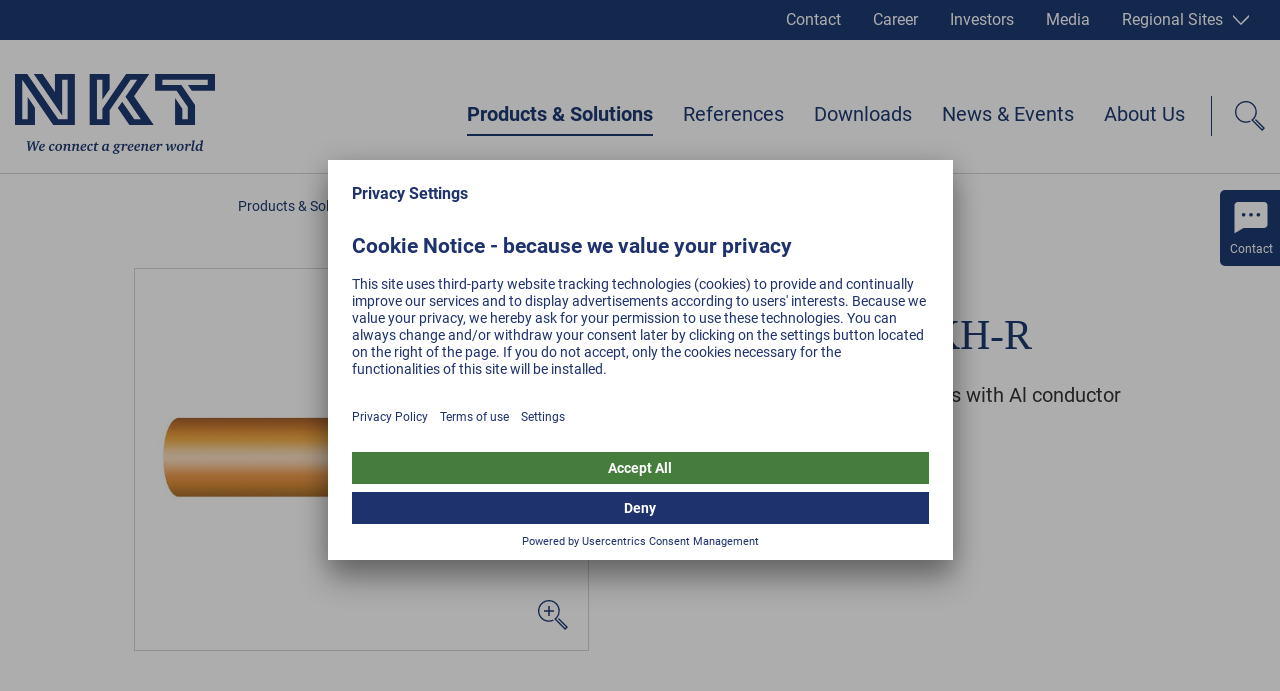

--- FILE ---
content_type: text/html; charset=utf-8
request_url: https://www.nkt.com/products-solutions/low-voltage-cable/1-kv-cables/nopovic-1-axkh-r
body_size: 47595
content:
<!DOCTYPE html><html lang="en"><head><style></style><style data-styled="" data-styled-version="5.3.3">@font-face{font-family:Roboto;font-weight:normal;src:url('/static/fonts/roboto-v20-latin-ext_latin-regular.woff2') format('woff2'), url('/static/fonts/roboto-v20-latin-ext_latin-regular.woff') format('woff');font-display:swap;}/*!sc*/
@font-face{font-family:Roboto;font-weight:300;src:url('/static/fonts/roboto-v20-latin-ext_latin-300.woff2') format('woff2'), url('/static/fonts/roboto-v20-latin-ext_latin-300.woff') format('woff');font-display:swap;}/*!sc*/
@font-face{font-family:Roboto;font-weight:500;src:url('/static/fonts/roboto-v20-latin-ext_latin-500.woff2') format('woff2'), url('/static/fonts/roboto-v20-latin-ext_latin-500.woff') format('woff');font-display:swap;}/*!sc*/
@font-face{font-family:Roboto;font-weight:bold;src:url('/static/fonts/roboto-v20-latin-ext_latin-700.woff2') format('woff2'), url('/static/fonts/roboto-v20-latin-ext_latin-700.woff') format('woff');font-display:swap;}/*!sc*/
html,body,div,span,applet,object,iframe,h1,h2,h3,h4,h5,h6,p,blockquote,pre,a,abbr,acronym,address,big,cite,code,del,dfn,em,img,ins,kbd,q,s,samp,small,strike,strong,sub,sup,tt,var,b,u,i,center,dl,dt,dd,menu,ol,ul,li,fieldset,form,label,legend,table,caption,tbody,tfoot,thead,tr,th,td,article,aside,canvas,details,embed,figure,figcaption,footer,header,hgroup,main,menu,nav,output,ruby,section,summary,time,mark,audio,video{margin:0;padding:0;border:0;font-size:100%;font:inherit;vertical-align:baseline;}/*!sc*/
article,aside,details,figcaption,figure,footer,header,hgroup,main,menu,nav,section{display:block;}/*!sc*/
*[hidden]{display:none;}/*!sc*/
body{line-height:1;}/*!sc*/
menu,ol,ul{list-style:none;}/*!sc*/
blockquote,q{quotes:none;}/*!sc*/
blockquote:before,blockquote:after,q:before,q:after{content:'';content:none;}/*!sc*/
table{border-collapse:collapse;border-spacing:0;}/*!sc*/
html{-webkit-text-size-adjust:100%;text-size-adjust:100%;-webkit-scroll-behavior:smooth;-moz-scroll-behavior:smooth;-ms-scroll-behavior:smooth;scroll-behavior:smooth;}/*!sc*/
.grecaptcha-badge{visibility:hidden;}/*!sc*/
#__next{position:relative;}/*!sc*/
[data-preview]{padding:0;}/*!sc*/
*,:before,:after{box-sizing:border-box !important;}/*!sc*/
a{-webkit-text-decoration:none;text-decoration:none;}/*!sc*/
input[type=search]::-ms-clear{display:none;width:0;height:0;}/*!sc*/
input[type=search]::-ms-reveal{display:none;width:0;height:0;}/*!sc*/
input[type="search"]::-webkit-search-decoration,input[type="search"]::-webkit-search-cancel-button,input[type="search"]::-webkit-search-results-button,input[type="search"]::-webkit-search-results-decoration{display:none;}/*!sc*/
.ReactModal__Overlay{opacity:0;z-index:3001 !important;-webkit-transition:opacity 0.5s ease-in-out;transition:opacity 0.5s ease-in-out;}/*!sc*/
.ReactModal__Overlay--after-open{opacity:1;}/*!sc*/
.ReactModal__Overlay--before-close{opacity:0;}/*!sc*/
.slick-list,.slick-slider,.slick-track{position:relative;display:block;}/*!sc*/
.slick-loading .slick-slide,.slick-loading .slick-track{visibility:hidden;}/*!sc*/
.slick-slider{box-sizing:border-box;-webkit-user-select:none;-moz-user-select:none;-ms-user-select:none;-webkit-user-select:none;-moz-user-select:none;-ms-user-select:none;user-select:none;-webkit-touch-callout:none;-khtml-user-select:none;-ms-touch-action:pan-y;touch-action:pan-y;-webkit-tap-highlight-color:transparent;}/*!sc*/
.slick-list{overflow:hidden;margin:0;padding:0;}/*!sc*/
.slick-list:focus{outline:0;}/*!sc*/
.slick-list.dragging{cursor:pointer;cursor:hand;}/*!sc*/
.slick-slider .slick-list,.slick-slider .slick-track{-webkit-transform:translate3d(0,0,0);-moz-transform:translate3d(0,0,0);-ms-transform:translate3d(0,0,0);-o-transform:translate3d(0,0,0);-webkit-transform:translate3d(0,0,0);-ms-transform:translate3d(0,0,0);transform:translate3d(0,0,0);}/*!sc*/
.slick-track{top:0;left:0;}/*!sc*/
.slick-track:after,.slick-track:before{display:table;content:'';}/*!sc*/
.slick-track:after{clear:both;}/*!sc*/
.slick-slide{display:none;float:left;height:100%;min-height:1px;}/*!sc*/
[dir=rtl] .slick-slide{float:right;}/*!sc*/
.slick-slide img{display:block;}/*!sc*/
.slick-slide.slick-loading img{display:none;}/*!sc*/
.slick-slide.dragging img{pointer-events:none;}/*!sc*/
.slick-initialized .slick-slide{display:block;}/*!sc*/
.slick-vertical .slick-slide{display:block;height:auto;border:1px solid transparent;}/*!sc*/
.slick-arrow.slick-hidden{display:none;}/*!sc*/
.contact-form-modal{position:absolute;overflow:auto;background-color:white;border:none;border-radius:0;top:50%;left:50%;right:auto;bottom:auto;width:40%;max-width:1600px;-webkit-transform:translate(-50%,-50%);-ms-transform:translate(-50%,-50%);transform:translate(-50%,-50%);}/*!sc*/
@media(max-width:47.9375rem){.contact-form-modal{left:10px;width:calc(100% - 20px);padding-right:50px;-webkit-transform:translateY(-50%);-ms-transform:translateY(-50%);transform:translateY(-50%);}}/*!sc*/
.general-modal{position:absolute;overflow:auto;background-color:white;border:none;border-radius:0;top:50%;left:50%;right:auto;bottom:auto;width:100%;max-width:1600px;-webkit-transform:translate(-50%,-50%);-ms-transform:translate(-50%,-50%);transform:translate(-50%,-50%);}/*!sc*/
.general-modal:focus{outline:none;}/*!sc*/
.general-modal.general-modal--video{background-color:transparent;overflow:hidden;}/*!sc*/
@media(max-width:47.9375rem){.general-modal{top:0;left:0;bottom:0;-webkit-transform:none;-ms-transform:none;transform:none;}}/*!sc*/
.general-modal-overlay{position:fixed;inset:0;background-color:rgba(30,50,110,0.95);z-index:30;}/*!sc*/
.mobile-nav-open #usercentrics-root{display:none;}/*!sc*/
data-styled.g2[id="sc-global-erQCbx1"]{content:"sc-global-erQCbx1,"}/*!sc*/
.dLDsEP{width:100%;position:relative;padding:0 12.5px;margin-bottom:75px;}/*!sc*/
@media(min-width:48rem){.dLDsEP{padding:0 15px;margin-bottom:100px;}}/*!sc*/
data-styled.g3[id="Container__ContainerStyled-ph38y7-0"]{content:"dLDsEP,"}/*!sc*/
.hDeutT{width:100%;max-width:1600px;margin:0 auto;}/*!sc*/
data-styled.g5[id="Container__ContainerMax-ph38y7-2"]{content:"hDeutT,"}/*!sc*/
.klDEsX{width:100%;max-width:1600px;position:relative;z-index:2;margin:0 auto;padding:0 2.5px;}/*!sc*/
@media(min-width:48rem){.klDEsX{padding:0 15px;}}/*!sc*/
.dTbIjb{width:100%;max-width:1600px;position:relative;z-index:2;margin:0 auto;padding:0 2.5px;}/*!sc*/
@media(min-width:48rem){.dTbIjb{padding:0 15px;}}/*!sc*/
@media(min-width:62rem){.dTbIjb{width:calc(10/12*100%);}}/*!sc*/
@media(min-width:75rem){.dTbIjb{width:calc(9/12*100%);}}/*!sc*/
@media(min-width:75rem){.dTbIjb{margin-right:auto;margin-left:calc(2/12*100%);}}/*!sc*/
.bUXkkF{width:100%;max-width:1600px;position:relative;z-index:2;margin:0 auto;padding:0 2.5px;}/*!sc*/
@media(min-width:48rem){.bUXkkF{padding:0 15px;}}/*!sc*/
@media(min-width:62rem){.bUXkkF{width:calc(10/12*100%);}}/*!sc*/
.fNCcds{width:100%;max-width:1600px;position:relative;z-index:2;margin:0 auto;padding:0 2.5px;}/*!sc*/
@media(min-width:48rem){.fNCcds{padding:0 15px;}}/*!sc*/
@media(min-width:48rem){.fNCcds{width:calc(10/12*100%);}}/*!sc*/
@media(min-width:75rem){.fNCcds{width:calc(8/12*100%);}}/*!sc*/
data-styled.g6[id="Container__ContainerContent-ph38y7-3"]{content:"klDEsX,dTbIjb,bUXkkF,fNCcds,"}/*!sc*/
.cbIOBN{width:100%;height:100%;overflow:visible;}/*!sc*/
@media (pointer:fine){.cbIOBN:hover path{fill:#007e0a;}.cbIOBN:hover .arrow{-webkit-animation:dVIqCZ 0.5s ease-in-out;animation:dVIqCZ 0.5s ease-in-out;}}/*!sc*/
data-styled.g17[id="DownloadIcon__Svg-sc-11dsa73-0"]{content:"cbIOBN,"}/*!sc*/
.eCtwlC{width:100%;height:100%;}/*!sc*/
data-styled.g21[id="FacebookIconWithoutBackground__Svg-k417o4-0"]{content:"eCtwlC,"}/*!sc*/
.cRLPao{width:100%;height:100%;}/*!sc*/
data-styled.g25[id="InstagramWhiteIcon__Svg-xtnuag-0"]{content:"cRLPao,"}/*!sc*/
.fkfuLh{width:100%;height:100%;}/*!sc*/
data-styled.g30[id="LinkedInWhiteIcon__Svg-ihbghv-0"]{content:"fkfuLh,"}/*!sc*/
.eeEsdB{width:100%;height:100%;}/*!sc*/
data-styled.g36[id="MetaContact__Svg-sc-1ci4kz2-0"]{content:"eeEsdB,"}/*!sc*/
.AkvTY{width:100%;height:100%;}/*!sc*/
data-styled.g37[id="MetaInvestorsIcon__Svg-zd9ljw-0"]{content:"AkvTY,"}/*!sc*/
.dtQeDa{width:100%;height:100%;}/*!sc*/
data-styled.g38[id="MetaProfileIcon__Svg-sc-11u6xq5-0"]{content:"dtQeDa,"}/*!sc*/
.idYxJw{width:100%;height:100%;}/*!sc*/
data-styled.g39[id="MetaSitesIcon__Svg-hu0wzw-0"]{content:"idYxJw,"}/*!sc*/
.epRFdQ{width:100%;height:100%;}/*!sc*/
data-styled.g56[id="TwitterWhiteIcon__Svg-sc-7iefjv-0"]{content:"epRFdQ,"}/*!sc*/
.jDocKh{width:100%;height:100%;}/*!sc*/
data-styled.g61[id="YoutubeIcon__Svg-zhbyqz-0"]{content:"jDocKh,"}/*!sc*/
.exOyQL{margin:0;padding:0;width:100%;height:100%;}/*!sc*/
data-styled.g63[id="TelephoneIcon__Svg-kq6qyr-0"]{content:"exOyQL,"}/*!sc*/
.rouJT{width:100%;height:100%;}/*!sc*/
data-styled.g70[id="MetaMediaIcon__Svg-oc81e-0"]{content:"rouJT,"}/*!sc*/
.gvAbFE{display:inline-block;width:17px;}/*!sc*/
.gvAbFc{display:inline-block;width:20px;}/*!sc*/
.gvAbDN{display:inline-block;width:16px;}/*!sc*/
data-styled.g84[id="Icon__IconStyled-sc-614p33-0"]{content:"gvAbFE,gvAbFc,gvAbDN,"}/*!sc*/
.lfYsAa{font-family:Georgia,Times,"Times New Roman",serif;font-size:1.5rem;line-height:1.6875rem;font-weight:normal;margin-bottom:10px;color:#00215F;}/*!sc*/
@media(min-width:48rem){.lfYsAa{font-size:2.5rem;line-height:3rem;}}/*!sc*/
@media(min-width:62rem){.lfYsAa{font-size:3.125rem;line-height:3.75rem;}}/*!sc*/
.lfYsAa .Icon__IconStyled-sc-614p33-0{margin-right:15px;margin-bottom:0;line-height:1;vertical-align:middle;width:40px;height:40px;}/*!sc*/
.lfYsAa .Sup__SupStyled-sc-1qe46z4-0{font-size:0.7em;}/*!sc*/
.caobkm{font-family:Georgia,Times,"Times New Roman",serif;font-size:1.25rem;line-height:1.375rem;margin-bottom:16px;color:#00215F;}/*!sc*/
@media(min-width:48rem){.caobkm{font-size:1.75rem;line-height:2.25rem;}}/*!sc*/
.caobkm .Icon__IconStyled-sc-614p33-0{margin-right:15px;margin-bottom:0;line-height:1;vertical-align:middle;width:40px;height:40px;}/*!sc*/
.caobkm .Sup__SupStyled-sc-1qe46z4-0{font-size:0.7em;}/*!sc*/
data-styled.g86[id="Headline__HeadlineStyled-sc-2hxas3-0"]{content:"lfYsAa,caobkm,"}/*!sc*/
.lexeTM{display:inline-block;width:20px;height:20px;-webkit-transition:-webkit-transform 0.3s ease;-webkit-transition:transform 0.3s ease;transition:transform 0.3s ease;-webkit-transform:rotate(0deg);-ms-transform:rotate(0deg);transform:rotate(0deg);color:#FFFFFF;border-color:#FFFFFF;}/*!sc*/
@media(min-width:48rem){.lexeTM{width:20px;height:20px;}}/*!sc*/
.kjjXKZ{display:inline-block;width:16px;height:16px;-webkit-transition:-webkit-transform 0.3s ease;-webkit-transition:transform 0.3s ease;transition:transform 0.3s ease;-webkit-transform:rotate(90deg);-ms-transform:rotate(90deg);transform:rotate(90deg);color:#FFFFFF;border-color:#FFFFFF;}/*!sc*/
@media(min-width:48rem){.kjjXKZ{width:16px;height:16px;}}/*!sc*/
.hUECLF{display:inline-block;width:48px;height:48px;-webkit-transition:-webkit-transform 0.3s ease;-webkit-transition:transform 0.3s ease;transition:transform 0.3s ease;-webkit-transform:rotate(180deg);-ms-transform:rotate(180deg);transform:rotate(180deg);color:#007e0a;border-color:#007e0a;}/*!sc*/
@media(min-width:48rem){.hUECLF{width:48px;height:48px;}}/*!sc*/
.fpCyqQ{display:inline-block;width:48px;height:48px;-webkit-transition:-webkit-transform 0.3s ease;-webkit-transition:transform 0.3s ease;transition:transform 0.3s ease;-webkit-transform:rotate(0deg);-ms-transform:rotate(0deg);transform:rotate(0deg);color:#007e0a;border-color:#007e0a;}/*!sc*/
@media(min-width:48rem){.fpCyqQ{width:48px;height:48px;}}/*!sc*/
.fDyuII{display:inline-block;width:15px;height:15px;-webkit-transition:-webkit-transform 0.3s ease;-webkit-transition:transform 0.3s ease;transition:transform 0.3s ease;-webkit-transform:rotate(0deg);-ms-transform:rotate(0deg);transform:rotate(0deg);color:#00215F;border-color:#00215F;}/*!sc*/
@media(min-width:48rem){.fDyuII{width:15px;height:15px;}}/*!sc*/
.jelWLg{display:inline-block;width:18px;height:18px;-webkit-transition:-webkit-transform 0.3s ease;-webkit-transition:transform 0.3s ease;transition:transform 0.3s ease;-webkit-transform:rotate(0deg);-ms-transform:rotate(0deg);transform:rotate(0deg);color:#FFFFFF;border-color:#FFFFFF;}/*!sc*/
@media(min-width:48rem){.jelWLg{width:25px;height:25px;}}/*!sc*/
.fePHyJ{display:inline-block;width:15px;height:15px;-webkit-transition:-webkit-transform 0.3s ease;-webkit-transition:transform 0.3s ease;transition:transform 0.3s ease;-webkit-transform:rotate(90deg);-ms-transform:rotate(90deg);transform:rotate(90deg);color:#00215F;border-color:#00215F;}/*!sc*/
@media(min-width:48rem){.fePHyJ{width:15px;height:15px;}}/*!sc*/
data-styled.g87[id="Arrow__ArrowStyled-sc-1049giu-0"]{content:"lexeTM,kjjXKZ,hUECLF,fpCyqQ,fDyuII,jelWLg,fePHyJ,"}/*!sc*/
.bWSaqR{width:100%;height:100%;display:block;}/*!sc*/
.bWSaqR polygon{fill:currentColor;}/*!sc*/
data-styled.g88[id="Arrow__Svg-sc-1049giu-1"]{content:"bWSaqR,"}/*!sc*/
.kccKcJ{vertical-align:middle;max-width:100%;height:auto !important;}/*!sc*/
data-styled.g96[id="Picture__PictureStyled-sc-1hvls0y-0"]{content:"kccKcJ,"}/*!sc*/
.kslLCo{display:block;width:100%;height:auto !important;}/*!sc*/
data-styled.g97[id="Picture__ImgStyled-sc-1hvls0y-1"]{content:"kslLCo,"}/*!sc*/
.iXmoF{display:-webkit-inline-box;display:-webkit-inline-flex;display:-ms-inline-flexbox;display:inline-flex;-webkit-transition:-webkit-transform 0.3s ease-in-out;-webkit-transition:transform 0.3s ease-in-out;transition:transform 0.3s ease-in-out;}/*!sc*/
data-styled.g102[id="Button__ButtonText-sc-4ax5s3-0"]{content:"iXmoF,"}/*!sc*/
.MVIMH{display:inline-block;}/*!sc*/
data-styled.g103[id="Button__ButtonIcon-sc-4ax5s3-1"]{content:"MVIMH,"}/*!sc*/
.kHwzcN{display:inline-block;position:relative;padding:18px 30px 18px 30px;height:60px;min-width:149px;cursor:pointer;white-space:nowrap;font-family:Roboto,Arial,sans-serif;font-size:1rem;-webkit-letter-spacing:0.2px;-moz-letter-spacing:0.2px;-ms-letter-spacing:0.2px;letter-spacing:0.2px;font-weight:bold;line-height:1.3125rem;vertical-align:middle;text-align:center;-webkit-transition:border-color 0.3s ease-in-out,background-color 0.3s ease-in-out,color 0.3s ease-in-out;transition:border-color 0.3s ease-in-out,background-color 0.3s ease-in-out,color 0.3s ease-in-out;color:#007e0a;border:2px solid #007e0a;background-color:#FFFFFF;}/*!sc*/
.kHwzcN .Icon__IconStyled-sc-614p33-0{margin-right:10px;vertical-align:middle;}/*!sc*/
.kHwzcN .Arrow__ArrowStyled-sc-1049giu-0{position:absolute;top:13px;right:8px;-webkit-transform:translate3d(0,0,0);-ms-transform:translate3d(0,0,0);transform:translate3d(0,0,0);}/*!sc*/
.kHwzcN:hover .Arrow__ArrowStyled-sc-1049giu-0{-webkit-animation:lnSLpY 0.5s ease-in-out;animation:lnSLpY 0.5s ease-in-out;}/*!sc*/
.kHwzcN:hover .Button__ButtonText-sc-4ax5s3-0{-webkit-transform:scale(1.1);-ms-transform:scale(1.1);transform:scale(1.1);}/*!sc*/
@media (pointer:fine){.kHwzcN:hover{border-color:#007e0a;color:#727272;}}/*!sc*/
data-styled.g104[id="Button__ButtonStyled-sc-4ax5s3-2"]{content:"kHwzcN,"}/*!sc*/
.fYJrQO{display:inline-block;-webkit-transition:-webkit-transform 0.3s ease-in-out;-webkit-transition:transform 0.3s ease-in-out;transition:transform 0.3s ease-in-out;}/*!sc*/
data-styled.g107[id="FormButton__FormButtonText-e5qrgx-0"]{content:"fYJrQO,"}/*!sc*/
.mCYiq{display:inline-block;position:relative;padding:18px 30px 18px 30px;height:60px;min-width:149px;cursor:pointer;white-space:nowrap;font-family:Roboto,Arial,sans-serif;font-size:1rem;-webkit-letter-spacing:0.2px;-moz-letter-spacing:0.2px;-ms-letter-spacing:0.2px;letter-spacing:0.2px;font-weight:bold;line-height:1.3125rem;vertical-align:middle;text-align:center;-webkit-transition:border-color 0.3s ease-in-out,background-color 0.3s ease-in-out,color 0.3s ease-in-out;transition:border-color 0.3s ease-in-out,background-color 0.3s ease-in-out,color 0.3s ease-in-out;color:#FFFFFF;border:2px solid #007e0a;background-color:#007e0a;}/*!sc*/
.mCYiq .Icon__IconStyled-sc-614p33-0{margin-right:10px;vertical-align:middle;}/*!sc*/
.mCYiq .Arrow__ArrowStyled-sc-1049giu-0{position:absolute;top:13px;right:8px;-webkit-transform:translate3d(0,0,0);-ms-transform:translate3d(0,0,0);transform:translate3d(0,0,0);}/*!sc*/
.mCYiq:hover .Arrow__ArrowStyled-sc-1049giu-0{-webkit-animation:lnSLpY 0.5s ease-in-out;animation:lnSLpY 0.5s ease-in-out;}/*!sc*/
.mCYiq:hover .Button__ButtonText-sc-4ax5s3-0{-webkit-transform:scale(1.1);-ms-transform:scale(1.1);transform:scale(1.1);}/*!sc*/
@media (pointer:fine){.mCYiq:hover{border-color:#007e0a;background-color:#007e0a;}}/*!sc*/
.mCYiq:hover .FormButton__FormButtonText-e5qrgx-0{-webkit-transform:scale(1.2);-ms-transform:scale(1.2);transform:scale(1.2);}/*!sc*/
data-styled.g108[id="FormButton__FormButtonStyled-e5qrgx-1"]{content:"mCYiq,"}/*!sc*/
.kZuXxI{display:-webkit-box;display:-webkit-flex;display:-ms-flexbox;display:flex;-webkit-flex-wrap:wrap;-ms-flex-wrap:wrap;flex-wrap:wrap;margin-left:-10px;}/*!sc*/
@media(max-width:47.9375rem){.kZuXxI{-webkit-flex-wrap:nowrap;-ms-flex-wrap:nowrap;flex-wrap:nowrap;margin:0;padding-left:10px;}.kZuXxI:before{display:block;content:"…";position:absolute;top:50%;left:0;-webkit-transform:translateY(-50%);-ms-transform:translateY(-50%);transform:translateY(-50%);line-height:1em;height:1.5em;font-size:0.8em;}}/*!sc*/
data-styled.g123[id="Breadcrumb__BreadcrumbStyled-ak2t7m-0"]{content:"kZuXxI,"}/*!sc*/
.llMzaw{font-family:Roboto,Arial,sans-serif;font-size:0.875rem;font-weight:normal;line-height:1.5rem;color:#00215F;white-space:nowrap;color:#00215F;-webkit-transition:color 0.3s ease-in-out;transition:color 0.3s ease-in-out;}/*!sc*/
@media (pointer:fine){.llMzaw:hover,.llMzaw:active{color:#00215F;border-color:#00215F;}.llMzaw:hover polygon,.llMzaw:active polygon{fill:#00215F;}}/*!sc*/
data-styled.g124[id="Breadcrumb__StyledAnchor-ak2t7m-1"]{content:"llMzaw,"}/*!sc*/
.bZOzXN{font-family:Roboto,Arial,sans-serif;font-size:0.875rem;font-weight:normal;line-height:1.5rem;color:#00215F;color:#00215F;font-weight:bold;white-space:nowrap;}/*!sc*/
data-styled.g125[id="Breadcrumb__NonAnchor-ak2t7m-2"]{content:"bZOzXN,"}/*!sc*/
.ebthKs{padding:0 25px 0 10px;position:relative;max-width:100%;overflow:hidden;text-overflow:ellipsis;}/*!sc*/
@media(max-width:47.9375rem){.ebthKs{padding-left:30px;padding-right:0;-webkit-flex:0 0 auto;-ms-flex:0 0 auto;flex:0 0 auto;display:none;}}/*!sc*/
.ebthKs:after{content:"";display:block;width:10px;height:10px;border-right:1px solid #00215F;border-top:1px solid #00215F;-webkit-transform:rotate(45deg);-ms-transform:rotate(45deg);transform:rotate(45deg);-webkit-transform-origin:top left;-ms-transform-origin:top left;transform-origin:top left;position:absolute;right:0;top:4px;}/*!sc*/
@media(max-width:47.9375rem){.ebthKs:after{top:7.5px;left:13px;width:7px;height:7px;-webkit-transform-origin:center;-ms-transform-origin:center;transform-origin:center;-webkit-transform:rotate(-135deg);-ms-transform:rotate(-135deg);transform:rotate(-135deg);}}/*!sc*/
.fAfOiJ{padding:0 25px 0 10px;position:relative;max-width:100%;overflow:hidden;text-overflow:ellipsis;}/*!sc*/
@media(max-width:47.9375rem){.fAfOiJ{padding-left:30px;padding-right:0;-webkit-flex:0 0 auto;-ms-flex:0 0 auto;flex:0 0 auto;}}/*!sc*/
.fAfOiJ:after{content:"";display:block;width:10px;height:10px;border-right:1px solid #00215F;border-top:1px solid #00215F;-webkit-transform:rotate(45deg);-ms-transform:rotate(45deg);transform:rotate(45deg);-webkit-transform-origin:top left;-ms-transform-origin:top left;transform-origin:top left;position:absolute;right:0;top:4px;}/*!sc*/
@media(max-width:47.9375rem){.fAfOiJ:after{top:7.5px;left:13px;width:7px;height:7px;-webkit-transform-origin:center;-ms-transform-origin:center;transform-origin:center;-webkit-transform:rotate(-135deg);-ms-transform:rotate(-135deg);transform:rotate(-135deg);}}/*!sc*/
.fZZpOZ{padding:0 25px 0 10px;position:relative;max-width:100%;overflow:hidden;text-overflow:ellipsis;}/*!sc*/
@media(max-width:47.9375rem){.fZZpOZ{padding-left:30px;padding-right:0;-webkit-flex:0 0 auto;-ms-flex:0 0 auto;flex:0 0 auto;-webkit-flex:0 1 auto;-ms-flex:0 1 auto;flex:0 1 auto;}}/*!sc*/
.fZZpOZ:after{content:"";display:block;width:10px;height:10px;border-right:1px solid #00215F;border-top:1px solid #00215F;-webkit-transform:rotate(45deg);-ms-transform:rotate(45deg);transform:rotate(45deg);-webkit-transform-origin:top left;-ms-transform-origin:top left;transform-origin:top left;position:absolute;right:0;top:4px;display:none;}/*!sc*/
@media(max-width:47.9375rem){.fZZpOZ:after{top:7.5px;left:13px;width:7px;height:7px;-webkit-transform-origin:center;-ms-transform-origin:center;transform-origin:center;-webkit-transform:rotate(-135deg);-ms-transform:rotate(-135deg);transform:rotate(-135deg);display:block;}}/*!sc*/
data-styled.g127[id="Breadcrumb__BreadcrumbItem-ak2t7m-4"]{content:"ebthKs,fAfOiJ,fZZpOZ,"}/*!sc*/
.daaFCV{display:inline-block;width:30px;height:30px;position:relative;-webkit-transition:-webkit-transform 0.3s ease-out;-webkit-transition:transform 0.3s ease-out;transition:transform 0.3s ease-out;-webkit-transform:rotate(135deg);-ms-transform:rotate(135deg);transform:rotate(135deg);}/*!sc*/
.daaFCV:before{content:"";display:block;border-right:2px solid #00215F;position:absolute;top:0;left:50%;margin-left:-1px;height:100%;color:#00215F;border-color:#00215F;}/*!sc*/
.daaFCV:after{content:"";display:block;border-top:2px solid #00215F;position:absolute;top:50%;left:0;width:100%;margin-top:-1px;color:#00215F;border-color:#00215F;}/*!sc*/
data-styled.g137[id="Plus__PlusStyled-sc-12y0kwl-0"]{content:"daaFCV,"}/*!sc*/
.iFfgdb{font-family:Roboto,Arial,sans-serif;font-size:1rem;line-height:1.75rem;margin-bottom:1em;color:#191919;}/*!sc*/
@media(min-width:48rem){.iFfgdb{font-size:1.25rem;line-height:1.875rem;margin-bottom:1em;}}/*!sc*/
data-styled.g144[id="Paragraph__ParagraphStyled-sc-14ldkon-0"]{content:"iFfgdb,"}/*!sc*/
.blalty{display:-webkit-box;display:-webkit-flex;display:-ms-flexbox;display:flex;-webkit-flex-wrap:wrap;-ms-flex-wrap:wrap;flex-wrap:wrap;margin-left:-15px;}/*!sc*/
.Paragraph__ParagraphStyled-sc-14ldkon-0 + .ButtonRow__ButtonRowStyled-qjb956-0{margin-top:35px;}/*!sc*/
data-styled.g148[id="ButtonRow__ButtonRowStyled-qjb956-0"]{content:"blalty,"}/*!sc*/
.jfcPWR{padding:0 15px;}/*!sc*/
data-styled.g149[id="ButtonRow__ButtonRowItem-qjb956-1"]{content:"jfcPWR,"}/*!sc*/
.jAPyvW{z-index:1000;display:inline-block;-webkit-flex:0 0 auto;-ms-flex:0 0 auto;flex:0 0 auto;width:25px;height:25px;position:relative;-webkit-transition:-webkit-transform 0.3s ease-in-out;-webkit-transition:transform 0.3s ease-in-out;transition:transform 0.3s ease-in-out;cursor:pointer;}/*!sc*/
.jAPyvW:hover{-webkit-transform:scale(1.2);-ms-transform:scale(1.2);transform:scale(1.2);}/*!sc*/
.jAPyvW:before{content:"";display:block;width:100%;height:0;border-top:3px solid #007e0a;position:absolute;top:11px;left:0;}/*!sc*/
.jAPyvW:after{content:"";display:block;width:0;height:100%;border-right:3px solid #007e0a;position:absolute;top:0;left:11px;}/*!sc*/
@media(min-width:62rem){.jAPyvW{width:40px;height:40px;}.jAPyvW:before{top:18px;border-width:4px;}.jAPyvW:after{left:18px;border-width:4px;}}/*!sc*/
data-styled.g165[id="PlusToggle__PlusToggleStyled-jifh2x-0"]{content:"jAPyvW,"}/*!sc*/
.gnJAZp{position:relative;}/*!sc*/
@media(max-width:47.9375rem){}/*!sc*/
data-styled.g221[id="ContentNavList__ContentNavListStyled-sc-1lm2wq2-0"]{content:"gnJAZp,"}/*!sc*/
.jltcXS{font-family:Roboto,Arial,sans-serif;font-size:1rem;line-height:1.5rem;-webkit-letter-spacing:0.3px;-moz-letter-spacing:0.3px;-ms-letter-spacing:0.3px;letter-spacing:0.3px;color:#00215F;color:#00215F;-webkit-transition:color 0.3s ease-in-out;transition:color 0.3s ease-in-out;display:block;position:relative;padding:6px 30px 6px 20px;font-weight:bold;cursor:pointer;}/*!sc*/
@media(min-width:48rem){.jltcXS{font-size:1.125rem;line-height:1.5rem;}}/*!sc*/
@media (pointer:fine){.jltcXS:hover,.jltcXS:active{color:#00215F;border-color:#00215F;}.jltcXS:hover polygon,.jltcXS:active polygon{fill:#00215F;}}/*!sc*/
@media(min-width:100rem){.jltcXS{padding-right:60px;}}/*!sc*/
@media(max-width:47.9375rem){.jltcXS{padding:4px 30px 4px 29px;}.jltcXS:before{display:block;content:"";position:absolute;top:12px;left:12px;width:5px;height:7px;border-left:1px solid #bbb;border-bottom:1px solid #bbb;}}/*!sc*/
.jltcXS .Arrow__ArrowStyled-sc-1049giu-0{position:absolute;top:10px;left:0;}/*!sc*/
@media(max-width:47.9375rem){.jltcXS .Arrow__ArrowStyled-sc-1049giu-0{top:12px;height:9px;left:auto;right:10px;}}/*!sc*/
@media (pointer:fine){.jltcXS:hover .Arrow__ArrowStyled-sc-1049giu-0{-webkit-animation:lnSLpY 0.5s ease-in-out;animation:lnSLpY 0.5s ease-in-out;}}/*!sc*/
data-styled.g223[id="ContentNavList__ContentNavNoLink-sc-1lm2wq2-2"]{content:"jltcXS,"}/*!sc*/
.jxKtex .ContentNavList__ContentNavListStyled-sc-1lm2wq2-0{padding-left:17px;}/*!sc*/
data-styled.g224[id="ContentNavList__ContentNavItem-sc-1lm2wq2-3"]{content:"jxKtex,"}/*!sc*/
.cFXhRp{font-family:Roboto,Arial,sans-serif;font-size:1rem;line-height:1.5rem;margin-bottom:1em;color:#191919;text-transform:uppercase;font-weight:bold;white-space:nowrap;}/*!sc*/
data-styled.g235[id="LanguageInfo__LanguageInfoStyled-sc-1es2l5a-0"]{content:"cFXhRp,"}/*!sc*/
.fXtMTF{font-family:Roboto,Arial,sans-serif;font-size:1rem;line-height:1.5rem;margin-bottom:1em;color:#191919;white-space:nowrap;}/*!sc*/
data-styled.g236[id="SizeInfo__SizeInfoStyled-sc-1oz8j74-0"]{content:"fXtMTF,"}/*!sc*/
.hcinnO{display:-webkit-box;display:-webkit-flex;display:-ms-flexbox;display:flex;-webkit-box-pack:justify;-webkit-justify-content:space-between;-ms-flex-pack:justify;justify-content:space-between;-webkit-flex:1 0 auto;-ms-flex:1 0 auto;flex:1 0 auto;height:40px;}/*!sc*/
data-styled.g237[id="DownloadVariant__DownloadInfo-euxhyr-0"]{content:"hcinnO,"}/*!sc*/
.exXZcC{min-width:80px;margin:0;}/*!sc*/
@media(min-width:62rem){.exXZcC{text-align:right;}}/*!sc*/
data-styled.g238[id="DownloadVariant__DownloadLanguageInfo-euxhyr-1"]{content:"exXZcC,"}/*!sc*/
.eNPZTo{width:34px;padding:0 4px;-webkit-flex:0 0 auto;-ms-flex:0 0 auto;flex:0 0 auto;}/*!sc*/
data-styled.g239[id="DownloadVariant__VariantSwitch-euxhyr-2"]{content:"eNPZTo,"}/*!sc*/
.gakedI{font-family:Roboto,Arial,sans-serif;font-size:1rem;line-height:1.5rem;margin-bottom:1em;color:#191919;line-height:1;margin:0;}/*!sc*/
data-styled.g240[id="DownloadVariant__FormatInfo-euxhyr-3"]{content:"gakedI,"}/*!sc*/
.dzhZFG{text-transform:uppercase;}/*!sc*/
.dzhZFG:after{content:"|";display:inline-block;padding:0 5px;}/*!sc*/
data-styled.g241[id="DownloadVariant__FormatExtension-euxhyr-4"]{content:"dzhZFG,"}/*!sc*/
.jlbFUV{display:inline-block;-webkit-flex:0 0 auto;-ms-flex:0 0 auto;flex:0 0 auto;height:24px;width:24px;}/*!sc*/
data-styled.g242[id="DownloadVariant__IconContainer-euxhyr-5"]{content:"jlbFUV,"}/*!sc*/
.exXfqn{display:block;width:100%;border-bottom:1px solid #CECECE;padding:20px 0;}/*!sc*/
.exXfqn:first-child{border-top:1px solid #CECECE;}/*!sc*/
@media(min-width:48rem){.exXfqn{display:-webkit-box;display:-webkit-flex;display:-ms-flexbox;display:flex;-webkit-box-pack:stretch;-webkit-justify-content:stretch;-ms-flex-pack:stretch;justify-content:stretch;}}/*!sc*/
data-styled.g243[id="Download__DownloadStyled-ldrif9-0"]{content:"exXfqn,"}/*!sc*/
.dRgMRF{-webkit-flex:1 1 auto;-ms-flex:1 1 auto;flex:1 1 auto;}/*!sc*/
@media(min-width:48rem){.dRgMRF{width:70%;}}/*!sc*/
@media(min-width:75rem){.dRgMRF{display:-webkit-box;display:-webkit-flex;display:-ms-flexbox;display:flex;-webkit-box-pack:justify;-webkit-justify-content:space-between;-ms-flex-pack:justify;justify-content:space-between;-webkit-align-items:flex-start;-webkit-box-align:flex-start;-ms-flex-align:flex-start;align-items:flex-start;}}/*!sc*/
data-styled.g244[id="Download__DownloadText-ldrif9-1"]{content:"dRgMRF,"}/*!sc*/
.hYlBuX{-webkit-flex:0 1 auto;-ms-flex:0 1 auto;flex:0 1 auto;font-size:1.25rem;line-height:1.75rem;margin:0;overflow-wrap:break-word;padding-right:10px;}/*!sc*/
data-styled.g245[id="Download__DownloadHeadline-ldrif9-2"]{content:"hYlBuX,"}/*!sc*/
.eFKMCi{display:block;}/*!sc*/
@media(min-width:75rem){.eFKMCi{width:60%;}}/*!sc*/
data-styled.g246[id="Download__DownloadHeadlineLink-ldrif9-3"]{content:"eFKMCi,"}/*!sc*/
.bCWYwk{font-family:Roboto,Arial,sans-serif;font-size:1rem;line-height:1.5rem;margin-bottom:1em;color:#191919;-webkit-flex:0 0 auto;-ms-flex:0 0 auto;flex:0 0 auto;line-height:1.75rem;margin:0;}/*!sc*/
@media(min-width:75rem){.bCWYwk{width:40%;}}/*!sc*/
data-styled.g247[id="Download__Description-ldrif9-4"]{content:"bCWYwk,"}/*!sc*/
.fMJDJ{display:-webkit-box;display:-webkit-flex;display:-ms-flexbox;display:flex;-webkit-flex-direction:column;-ms-flex-direction:column;flex-direction:column;-webkit-box-pack:center;-webkit-justify-content:center;-ms-flex-pack:center;justify-content:center;-webkit-align-items:stretch;-webkit-box-align:stretch;-ms-flex-align:stretch;align-items:stretch;}/*!sc*/
@media(min-width:48rem){.fMJDJ{width:30%;-webkit-flex:0 0 auto;-ms-flex:0 0 auto;flex:0 0 auto;}}/*!sc*/
data-styled.g248[id="Download__VariantContainer-ldrif9-5"]{content:"fMJDJ,"}/*!sc*/
.kWZYgY{cursor:pointer;font-family:inherit;font-size:inherit;text-align:inherit;background:none;border:none;padding:0;color:inherit;width:100%;display:-webkit-box;display:-webkit-flex;display:-ms-flexbox;display:flex;-webkit-box-pack:justify;-webkit-justify-content:space-between;-ms-flex-pack:justify;justify-content:space-between;}/*!sc*/
.kWZYgY:focus{outline:none;}/*!sc*/
.kWZYgY .PlusToggle__PlusToggleStyled-jifh2x-0{width:24px;height:24px;}/*!sc*/
.kWZYgY .PlusToggle__PlusToggleStyled-jifh2x-0:before{top:10px;border-width:3px;}/*!sc*/
.kWZYgY .PlusToggle__PlusToggleStyled-jifh2x-0:after{left:11px;border-width:3px;}/*!sc*/
data-styled.g249[id="Download__DownloadToggle-ldrif9-6"]{content:"kWZYgY,"}/*!sc*/
.jGGGiM .Download__DownloadStyled-ldrif9-0:last-child{border-bottom:none;}/*!sc*/
data-styled.g250[id="DownloadList__DownloadListStyled-a54xum-0"]{content:"jGGGiM,"}/*!sc*/
.bVqFsc{position:relative;height:100%;width:100%;}/*!sc*/
.bVqFsc .slick-dots{width:100%;display:-webkit-box !important;display:-webkit-flex !important;display:-ms-flexbox !important;display:flex !important;-webkit-box-pack:center;-webkit-justify-content:center;-ms-flex-pack:center;justify-content:center;padding-top:15px;}/*!sc*/
.bVqFsc .slick-dots li{display:inline-block;padding:8px;}/*!sc*/
.bVqFsc .slick-dots li button{overflow:hidden;text-indent:-50px;width:19px;height:19px;border-radius:50%;border:1px solid #CECECE;background-color:#F3F3F3;cursor:pointer;}/*!sc*/
.bVqFsc .slick-dots li.slick-active button{background-color:#FFFFFF;}/*!sc*/
data-styled.g282[id="Carousel__CarouselStyled-udrsi-0"]{content:"bVqFsc,"}/*!sc*/
.jRwacW{position:absolute;top:50%;left:10px;-webkit-transform:translateY(-50%);-ms-transform:translateY(-50%);transform:translateY(-50%);z-index:10;cursor:pointer;display:none;}/*!sc*/
@media(min-width:48rem){.jRwacW{display:none;}}/*!sc*/
.ffrvQx{position:absolute;top:50%;left:10px;-webkit-transform:translateY(-50%);-ms-transform:translateY(-50%);transform:translateY(-50%);z-index:10;cursor:pointer;left:auto;right:10px;display:none;}/*!sc*/
@media(min-width:48rem){.ffrvQx{display:none;}}/*!sc*/
data-styled.g283[id="Carousel__ArrowContainer-udrsi-1"]{content:"jRwacW,ffrvQx,"}/*!sc*/
.fMfLjO{display:block !important;outline:none;}/*!sc*/
data-styled.g284[id="Carousel__CarouselContent-udrsi-2"]{content:"fMfLjO,"}/*!sc*/
.fQJTcI{font-family:Roboto,Arial,sans-serif;font-size:1.125rem;font-weight:300;line-height:1.625rem;color:#00215F;margin-top:5px;}/*!sc*/
@media(min-width:48rem){.fQJTcI{font-size:1.5rem;line-height:2.25rem;}}/*!sc*/
data-styled.g344[id="SubHeadline__SubHeadlineStyled-sc-1rugc0e-0"]{content:"fQJTcI,"}/*!sc*/
.cDLIMb{margin-bottom:25px;}/*!sc*/
@media(min-width:48rem){.cDLIMb{margin-bottom:50px;}}/*!sc*/
.cDLIMb .Headline__HeadlineStyled-sc-2hxas3-0{margin-bottom:0;}/*!sc*/
@media(min-width:48rem){.cDLIMb .Headline__HeadlineStyled-sc-2hxas3-0{margin-bottom:6px;padding-top:2px;position:relative;display:-webkit-box;display:-webkit-flex;display:-ms-flexbox;display:flex;}}/*!sc*/
.cDLIMb .Headline__HeadlineStyled-sc-2hxas3-0 .Icon__IconStyled-sc-614p33-0{display:none;-webkit-flex:0 0 auto;-ms-flex:0 0 auto;flex:0 0 auto;z-index:100;width:40px;height:40px;margin-top:-2px;}/*!sc*/
@media(max-width:47.9375rem){.cDLIMb .Headline__HeadlineStyled-sc-2hxas3-0 .Icon__IconStyled-sc-614p33-0{display:none;}}/*!sc*/
.cDLIMb .Paragraph__ParagraphStyled-sc-14ldkon-0{margin-bottom:0;}/*!sc*/
.cDLIMb .ButtonRow__ButtonRowStyled-qjb956-0{margin-top:35px;}/*!sc*/
data-styled.g347[id="TextTeaser__TextTeaserStyled-sc-1g41zux-0"]{content:"cDLIMb,"}/*!sc*/
.langcr{margin-bottom:0;}/*!sc*/
.langcr .Container__ContainerContent-ph38y7-3{border-top:1px solid #CECECE;padding-top:60px;}/*!sc*/
@media(min-width:62rem){.langcr .Container__ContainerContent-ph38y7-3{padding-top:90px;}}/*!sc*/
data-styled.g360[id="Nkt005TextTeasers__BorderContainer-sc-1atktht-0"]{content:"langcr,"}/*!sc*/
@media(max-width:47.9375rem){.kFmjFt{margin-bottom:50px;}}/*!sc*/
data-styled.g361[id="Nkt005TextTeasers__Nkt005Container-sc-1atktht-1"]{content:"kFmjFt,"}/*!sc*/
.kWEGFn .TextTeaser__TextTeaserStyled-sc-1g41zux-0{padding:0;}/*!sc*/
.kWEGFn .TextTeaser__TextTeaserStyled-sc-1g41zux-0:last-child{margin-bottom:0;}/*!sc*/
.kWEGFn .ButtonRow__ButtonRowStyled-qjb956-0{padding:0;margin-top:20px;}/*!sc*/
@media(min-width:48rem){.kWEGFn{display:-webkit-box;display:-webkit-flex;display:-ms-flexbox;display:flex;-webkit-flex-wrap:wrap;-ms-flex-wrap:wrap;flex-wrap:wrap;margin:0 -15px;}.kWEGFn .TextTeaser__TextTeaserStyled-sc-1g41zux-0{width:50%;padding:0 15px;}.kWEGFn .TextTeaser__TextTeaserStyled-sc-1g41zux-0:nth-last-child(-n+2){margin-bottom:0;}@media(min-width:75rem){.kWEGFn .TextTeaser__TextTeaserStyled-sc-1g41zux-0{padding-right:calc(1/16 * 100% + 15px);}}.kWEGFn .ButtonRow__ButtonRowStyled-qjb956-0{width:100%;}}/*!sc*/
data-styled.g362[id="Nkt005TextTeasers__TeaserList-sc-1atktht-2"]{content:"kWEGFn,"}/*!sc*/
.XiCTA{width:100%;height:100%;}/*!sc*/
data-styled.g406[id="SearchIcon__Svg-sc-195ras-0"]{content:"XiCTA,"}/*!sc*/
.idkRwc{border:1px solid #00215F;border-top:1px solid #CECECE;background-color:#FFFFFF;width:100%;padding-bottom:15px;}/*!sc*/
data-styled.g407[id="QuickList__QuickListStyled-sc-1gx0wej-0"]{content:"idkRwc,"}/*!sc*/
.bXyEXT{border-bottom:1px solid #CECECE;background-color:#FFFFFF;padding:16px 0 0;}/*!sc*/
.bXyEXT:last-child{border-bottom:none;}/*!sc*/
data-styled.g408[id="QuickList__QuickListGroup-sc-1gx0wej-1"]{content:"bXyEXT,"}/*!sc*/
.cVBNiA{font-family:Roboto,Arial,sans-serif;font-size:1rem;line-height:1.25rem;margin-bottom:1em;color:#191919;color:#00215F;font-weight:bold;text-align:left;margin-left:25px;margin-bottom:10px;}/*!sc*/
@media(min-width:48rem){.cVBNiA{font-size:1.125rem;line-height:1.3125rem;}}/*!sc*/
@media(min-width:48rem){.cVBNiA{margin-left:30px;margin-bottom:20px;}}/*!sc*/
data-styled.g409[id="QuickList__QuickListGroupTitle-sc-1gx0wej-2"]{content:"cVBNiA,"}/*!sc*/
.iTybMQ{font-family:Roboto,Arial,sans-serif;font-size:1rem;line-height:1.25rem;margin-bottom:1em;color:#191919;text-align:left;margin:0;}/*!sc*/
@media(min-width:48rem){.iTybMQ{font-size:1.125rem;line-height:1.3125rem;}}/*!sc*/
data-styled.g411[id="QuickList__QuickListItem-sc-1gx0wej-4"]{content:"iTybMQ,"}/*!sc*/
.fmsmpt{display:block;color:#191919;-webkit-transition:color 0.3s ease-in-out;transition:color 0.3s ease-in-out;-webkit-transition:none;transition:none;padding:10px 25px;}/*!sc*/
@media (pointer:fine){.fmsmpt:hover,.fmsmpt:active{color:#CECECE;}}/*!sc*/
@media(min-width:48rem){.fmsmpt{padding:10px 30px;}}/*!sc*/
@media (pointer:fine){.fmsmpt:hover{background-color:#00215F;color:#FFFFFF;}}/*!sc*/
data-styled.g412[id="QuickList__QuickListLink-sc-1gx0wej-5"]{content:"fmsmpt,"}/*!sc*/
.ehIxgJ{width:100%;position:relative;z-index:100;}/*!sc*/
data-styled.g415[id="SearchBox__SearchBoxStyled-sc-19x2f0w-0"]{content:"ehIxgJ,"}/*!sc*/
.dyYAwP{display:-webkit-box;display:-webkit-flex;display:-ms-flexbox;display:flex;-webkit-box-pack:stretch;-webkit-justify-content:stretch;-ms-flex-pack:stretch;justify-content:stretch;}/*!sc*/
data-styled.g416[id="SearchBox__SearchBoxForm-sc-19x2f0w-1"]{content:"dyYAwP,"}/*!sc*/
.jxkWLa{display:block;height:40px;width:45px;padding:10px;cursor:pointer;position:absolute;left:0;top:0;z-index:10;}/*!sc*/
.jxkWLa svg path{-webkit-transition:fill 0.3s ease-in-out;transition:fill 0.3s ease-in-out;}/*!sc*/
@media (pointer:fine){.jxkWLa:hover svg path{fill:#007FAC;}}/*!sc*/
@media(min-width:48rem){.jxkWLa{top:5px;left:5px;height:45px;}}/*!sc*/
data-styled.g417[id="SearchBox__SearchIconContainer-sc-19x2f0w-2"]{content:"jxkWLa,"}/*!sc*/
.dCqBEo{display:none;-webkit-flex:1 0 auto;-ms-flex:1 0 auto;flex:1 0 auto;background-color:#FFFFFF;cursor:pointer;height:40px;width:60px;overflow:hidden;padding:5px 15px;position:absolute;top:10px;right:12px;}/*!sc*/
@media(max-width:47.9375rem){.dCqBEo{top:0px;background-color:transparent;width:45px;height:35px;padding-right:0;}}/*!sc*/
.dCqBEo i:before,.dCqBEo i:after{-webkit-transition:border-color 0.3s ease-in-out;transition:border-color 0.3s ease-in-out;}/*!sc*/
@media (pointer:fine){.dCqBEo:hover i:before,.dCqBEo:hover i:after{border-color:#007FAC;}}/*!sc*/
data-styled.g418[id="SearchBox__SearchResetContainer-sc-19x2f0w-3"]{content:"dCqBEo,"}/*!sc*/
.kelKyS{-webkit-flex:1 1 auto;-ms-flex:1 1 auto;flex:1 1 auto;width:100%;position:relative;padding-right:10px;}/*!sc*/
data-styled.g419[id="SearchBox__SearchInputContainer-sc-19x2f0w-4"]{content:"kelKyS,"}/*!sc*/
.gxKDCF{position:absolute;left:0;top:100%;width:calc(100% - 10px);margin-top:-2px;z-index:500;background-color:#FFFFFF;-webkit-transition:opacity 0.3s ease-in-out,visibility 0.3s linear;transition:opacity 0.3s ease-in-out,visibility 0.3s linear;opacity:0;visibility:hidden;}/*!sc*/
@media(max-width:47.9375rem){.gxKDCF{right:0;}}/*!sc*/
data-styled.g420[id="SearchBox__QuickListContainer-sc-19x2f0w-5"]{content:"gxKDCF,"}/*!sc*/
.hjPEQd{height:40px;width:100%;padding:9px 10px 9px 40px;border:1px solid rgba(0,33,95,0.65);box-shadow:inset 0px 3px 8px 0px rgba(30,50,110,0.19);color:#00215F;font-family:Roboto,Arial,sans-serif;font-size:1rem;line-height:1.75rem;margin-bottom:1em;color:#191919;margin:0;-webkit-appearance:none;border-radius:0;outline:none;}/*!sc*/
@media(min-width:48rem){.hjPEQd{font-size:1.25rem;line-height:1.875rem;margin-bottom:1em;}}/*!sc*/
.hjPEQd::-webkit-input-placeholder{font-style:italic;}/*!sc*/
.hjPEQd::-moz-placeholder{font-style:italic;}/*!sc*/
.hjPEQd:-ms-input-placeholder{font-style:italic;}/*!sc*/
.hjPEQd::placeholder{font-style:italic;}/*!sc*/
.hjPEQd::-ms-clear{display:none;}/*!sc*/
.hjPEQd:focus{border:1px solid #00215F;box-shadow:none;}/*!sc*/
@media(min-width:48rem){.hjPEQd{height:60px;padding:9px 10px 9px 50px;}}/*!sc*/
data-styled.g421[id="SearchBox__SearchInput-sc-19x2f0w-6"]{content:"hjPEQd,"}/*!sc*/
@media(max-width:47.9375rem){.KUgvF{display:none !important;}}/*!sc*/
data-styled.g422[id="SearchBox__SearchFormButton-sc-19x2f0w-7"]{content:"KUgvF,"}/*!sc*/
.iHuYqk{display:-webkit-box;display:-webkit-flex;display:-ms-flexbox;display:flex;-webkit-flex-direction:column;-ms-flex-direction:column;flex-direction:column;padding:9px 0;}/*!sc*/
@media(min-width:48rem){.iHuYqk{-webkit-flex-direction:row;-ms-flex-direction:row;flex-direction:row;-webkit-box-pack:stretch;-webkit-justify-content:stretch;-ms-flex-pack:stretch;justify-content:stretch;}}/*!sc*/
data-styled.g424[id="GroupedContentNav__ContentNavContent-sc-1qkdte4-1"]{content:"iHuYqk,"}/*!sc*/
.glXUe{-webkit-appearance:none;background:transparent;border:none;font-family:Roboto,Arial,sans-serif;font-size:1rem;line-height:1.1875rem;-webkit-text-decoration:none;text-decoration:none;color:#00215F;border-color:#00215F;}/*!sc*/
@media(max-width:47.9375rem){.glXUe{display:block;text-align:left;padding:5px 0;}}/*!sc*/
.bGTotW{-webkit-appearance:none;background:transparent;border:none;font-family:Roboto,Arial,sans-serif;font-size:1rem;line-height:1.1875rem;-webkit-text-decoration:none;text-decoration:none;color:#FFFFFF;border-color:#FFFFFF;}/*!sc*/
@media(max-width:47.9375rem){.bGTotW{display:block;text-align:left;padding:5px 0;}}/*!sc*/
.ieRBuO{-webkit-appearance:none;background:transparent;border:none;font-family:Roboto,Arial,sans-serif;font-size:1rem;line-height:1.1875rem;-webkit-text-decoration:none;text-decoration:none;color:#191919;border-color:#191919;}/*!sc*/
@media(max-width:47.9375rem){.ieRBuO{display:block;text-align:left;padding:5px 0;}}/*!sc*/
@media (pointer:fine){.ieRBuO:hover polygon,.ieRBuO:active polygon{fill:#727272;}}/*!sc*/
data-styled.g431[id="NavigationLink__NavigationLinkStyled-oempeb-1"]{content:"glXUe,bGTotW,ieRBuO,"}/*!sc*/
.gtZhun{-webkit-appearance:none;background:transparent;border:none;font-family:Roboto,Arial,sans-serif;font-size:1rem;line-height:1.1875rem;-webkit-text-decoration:none;text-decoration:none;color:#00215F;border-color:#00215F;cursor:pointer;}/*!sc*/
@media(max-width:47.9375rem){.gtZhun{display:block;text-align:left;padding:5px 0;}}/*!sc*/
.gtZhun .NavigationLink__LinkContent-oempeb-0{margin-right:10px;}/*!sc*/
data-styled.g432[id="NavigationLink__DropDownLink-oempeb-2"]{content:"gtZhun,"}/*!sc*/
.gPFwVy{background-color:#00215F;z-index:1001;padding:0;height:40px;margin:0;}/*!sc*/
@media(max-width:47.9375rem){.gPFwVy{display:none;}}/*!sc*/
data-styled.g433[id="MetaNavMd__MetaNavMdStyled-sc-1f1ht4f-0"]{content:"gPFwVy,"}/*!sc*/
.gNBkOL{width:100%;display:-webkit-box;display:-webkit-flex;display:-ms-flexbox;display:flex;-webkit-box-pack:end;-webkit-justify-content:flex-end;-ms-flex-pack:end;justify-content:flex-end;}/*!sc*/
data-styled.g434[id="MetaNavMd__MetaNavUl-sc-1f1ht4f-1"]{content:"gNBkOL,"}/*!sc*/
.huDXBn{background-color:#00215F;}/*!sc*/
data-styled.g435[id="MetaNavMd__MetaNavLi-sc-1f1ht4f-2"]{content:"huDXBn,"}/*!sc*/
.lnUcPW{color:#FFFFFF;border-color:#FFFFFF;-webkit-transition:color 0.3s ease-in-out;transition:color 0.3s ease-in-out;line-height:1;display:block;height:40px;padding:12px 16px 0;margin:0;font-size:1rem;background-color:transparent;color:#FFFFFF;}/*!sc*/
@media (pointer:fine){.lnUcPW:hover,.lnUcPW:active{color:#CECECE;border-color:#CECECE;}.lnUcPW:hover polygon,.lnUcPW:active polygon{fill:#CECECE;}}/*!sc*/
@media (pointer:fine){.lnUcPW:hover{-webkit-text-decoration:underline;text-decoration:underline;}}/*!sc*/
.lnUcPW span,.lnUcPW:hover span{border-bottom:none;}/*!sc*/
.lnUcPW.NavigationLink__DropDownLink-oempeb-2{padding-top:0;}/*!sc*/
.lnUcPW.NavigationLink__DropDownLink-oempeb-2:focus{outline:none;}/*!sc*/
.lnUcPW .Arrow__ArrowStyled-sc-1049giu-0{height:16px;float:right;}/*!sc*/
data-styled.g436[id="MetaNavMd__MetaNavLink-sc-1f1ht4f-3"]{content:"lnUcPW,"}/*!sc*/
.bfoapX{-webkit-transition:max-height 0.3s ease-out;transition:max-height 0.3s ease-out;overflow:hidden;max-height:800px;}/*!sc*/
.jNFRlr{-webkit-transition:max-height 0.3s ease-out;transition:max-height 0.3s ease-out;overflow:hidden;max-height:0;}/*!sc*/
data-styled.g437[id="SubNavXs__SubNavXsStyled-g0jk9-0"]{content:"bfoapX,jNFRlr,"}/*!sc*/
.cgFZOX{padding-top:4px;padding-right:25px;border-bottom:1px solid #162450;}/*!sc*/
@media(min-width:48rem){.cgFZOX{display:none;}}/*!sc*/
data-styled.g438[id="SubNavXs__SubNavXsUl-g0jk9-1"]{content:"cgFZOX,"}/*!sc*/
.akvZV .NavigationLink__NavigationLinkStyled-oempeb-1{padding:8px 0 8px 10px;}/*!sc*/
data-styled.g439[id="SubNavXs__SubNavXsLi-g0jk9-2"]{content:"akvZV,"}/*!sc*/
.hnxrfD{padding:0 12.5px;}/*!sc*/
@media(min-width:48rem){.hnxrfD{display:-webkit-box;display:-webkit-flex;display:-ms-flexbox;display:flex;padding:0;margin-left:-10px;}}/*!sc*/
data-styled.g440[id="MainNav__MainNavUl-sc-1gg1z9i-0"]{content:"hnxrfD,"}/*!sc*/
.PAnWp{position:relative;}/*!sc*/
data-styled.g441[id="MainNav__MainNavLi-sc-1gg1z9i-1"]{content:"PAnWp,"}/*!sc*/
.jTzWjB{display:block;color:#00215F;-webkit-transition:color 0.3s ease-in-out;transition:color 0.3s ease-in-out;font-size:1.375rem;font-weight:bold;padding:16px 0;border-bottom:1px solid #162450;}/*!sc*/
@media (pointer:fine){.jTzWjB:hover,.jTzWjB:active{color:#00215F;border-color:#00215F;}.jTzWjB:hover polygon,.jTzWjB:active polygon{fill:#00215F;}}/*!sc*/
@media(min-width:48rem){.jTzWjB{display:inline-block;padding:10px 0 0;margin:0 10px;font-size:1.125rem;font-weight:normal;white-space:nowrap;border-bottom:2px solid #00215F;font-weight:bold;}.jTzWjB:hover{border-bottom:2px solid #00215F;}}/*!sc*/
@media(min-width:75rem){.jTzWjB{font-size:1.25rem;padding:10px 0;margin:0 15px;}}/*!sc*/
.blPDNP{display:block;color:#00215F;-webkit-transition:color 0.3s ease-in-out;transition:color 0.3s ease-in-out;font-size:1.375rem;font-weight:bold;padding:16px 0;border-bottom:1px solid #162450;}/*!sc*/
@media (pointer:fine){.blPDNP:hover,.blPDNP:active{color:#00215F;border-color:#00215F;}.blPDNP:hover polygon,.blPDNP:active polygon{fill:#00215F;}}/*!sc*/
@media(min-width:48rem){.blPDNP{display:inline-block;padding:10px 0 0;margin:0 10px;font-size:1.125rem;font-weight:normal;white-space:nowrap;border-bottom:2px solid #FFFFFF;}.blPDNP:hover{border-bottom:2px solid #00215F;}}/*!sc*/
@media(min-width:75rem){.blPDNP{font-size:1.25rem;padding:10px 0;margin:0 15px;}}/*!sc*/
data-styled.g442[id="MainNav__MainNavLink-sc-1gg1z9i-2"]{content:"jTzWjB,blPDNP,"}/*!sc*/
.eqzLsI{position:absolute;top:0;right:0;padding:15px 10px;}/*!sc*/
@media(min-width:48rem){.eqzLsI{display:none;}}/*!sc*/
data-styled.g443[id="MainNav__Toggle-sc-1gg1z9i-3"]{content:"eqzLsI,"}/*!sc*/
.NeOwR{display:inline-block;width:16px;height:16px;position:relative;-webkit-transition:-webkit-transform 0.3s ease-out;-webkit-transition:transform 0.3s ease-out;transition:transform 0.3s ease-out;-webkit-transform:rotate(270deg);-ms-transform:rotate(270deg);transform:rotate(270deg);}/*!sc*/
.NeOwR:before{content:"";display:block;border-right:2.5px solid #40B7E7;position:absolute;top:0;left:50%;margin-left:-1.25px;height:100%;}/*!sc*/
.NeOwR:after{content:"";display:block;border-top:2.5px solid #40B7E7;position:absolute;top:50%;left:0;width:100%;margin-top:-1.25px;-webkit-transition:opacity 0.3s ease-out;transition:opacity 0.3s ease-out;opacity:0;}/*!sc*/
.hjaaYF{display:inline-block;width:16px;height:16px;position:relative;-webkit-transition:-webkit-transform 0.3s ease-out;-webkit-transition:transform 0.3s ease-out;transition:transform 0.3s ease-out;-webkit-transform:rotate(0deg);-ms-transform:rotate(0deg);transform:rotate(0deg);}/*!sc*/
.hjaaYF:before{content:"";display:block;border-right:2.5px solid #40B7E7;position:absolute;top:0;left:50%;margin-left:-1.25px;height:100%;}/*!sc*/
.hjaaYF:after{content:"";display:block;border-top:2.5px solid #40B7E7;position:absolute;top:50%;left:0;width:100%;margin-top:-1.25px;-webkit-transition:opacity 0.3s ease-out;transition:opacity 0.3s ease-out;opacity:1;}/*!sc*/
data-styled.g444[id="MainNav__TogglePlus-sc-1gg1z9i-4"]{content:"NeOwR,hjaaYF,"}/*!sc*/
.LsSIJ{position:relative;z-index:-1;}/*!sc*/
data-styled.g445[id="SiteNav__SiteNavStyled-sc-16wnyqk-0"]{content:"LsSIJ,"}/*!sc*/
.licIiA{position:absolute;top:10px;right:15px;border:1px solid #00215F;background-color:#FFFFFF;-webkit-transition:opacity 0.5s ease-in,-webkit-transform 0.3s ease-in;-webkit-transition:opacity 0.5s ease-in,transform 0.3s ease-in;transition:opacity 0.5s ease-in,transform 0.3s ease-in;opacity:0;overflow:hidden;text-align:right;-webkit-transform:translateY(-150%);-ms-transform:translateY(-150%);transform:translateY(-150%);}/*!sc*/
data-styled.g446[id="SiteNav__SiteNavUl-sc-16wnyqk-1"]{content:"licIiA,"}/*!sc*/
.ianOZ{color:#00215F;-webkit-transition:color 0.3s ease-in-out;transition:color 0.3s ease-in-out;line-height:32px;padding:10px 20px 10px 60px;display:block;white-space:nowrap;}/*!sc*/
@media (pointer:fine){.ianOZ:hover,.ianOZ:active{color:#00215F;border-color:#00215F;}.ianOZ:hover polygon,.ianOZ:active polygon{fill:#00215F;}}/*!sc*/
.ianOZ:hover{-webkit-text-decoration:underline;text-decoration:underline;}/*!sc*/
data-styled.g448[id="SiteNav__SiteNavLink-sc-16wnyqk-3"]{content:"ianOZ,"}/*!sc*/
.eIAOm{padding:8px 10px;display:inline-block;cursor:pointer;-webkit-transition-property:opacity,filter;transition-property:opacity,filter;-webkit-transition-duration:0.15s;transition-duration:0.15s;-webkit-transition-timing-function:linear;transition-timing-function:linear;font:inherit;color:inherit;text-transform:none;background-color:transparent;border:0;margin:0;overflow:visible;opacity:1;-webkit-transition:opacity 0.3s ease-in-out;transition:opacity 0.3s ease-in-out;}/*!sc*/
@media(min-width:48rem){.eIAOm{display:none;}}/*!sc*/
data-styled.g449[id="MobileButton__MobileButtonStyled-sc-1bnc4zr-0"]{content:"eIAOm,"}/*!sc*/
.dBzxVt{width:30px;height:30px;display:inline-block;position:relative;}/*!sc*/
data-styled.g450[id="MobileButton__HamburgerBox-sc-1bnc4zr-1"]{content:"dBzxVt,"}/*!sc*/
.fWa-dXr{display:block;top:50%;-webkit-transition-duration:0.075s;transition-duration:0.075s;-webkit-transition-timing-function:cubic-bezier(0.55,0.055,0.675,0.19);transition-timing-function:cubic-bezier(0.55,0.055,0.675,0.19);}/*!sc*/
.fWa-dXr,.fWa-dXr::before,.fWa-dXr::after{width:30px;height:2px;background-color:#00215F;border-radius:0;position:absolute;-webkit-transition-property:-webkit-transform;-webkit-transition-property:transform;transition-property:transform;-webkit-transition-duration:0.15s;transition-duration:0.15s;-webkit-transition-timing-function:ease;transition-timing-function:ease;}/*!sc*/
.fWa-dXr::before,.fWa-dXr::after{content:"";display:block;}/*!sc*/
.fWa-dXr::before{top:10px;}/*!sc*/
.fWa-dXr::after{bottom:10px;}/*!sc*/
.fWa-dXr::before{-webkit-transition:top 0.075s 0.12s ease,opacity 0.075s ease;transition:top 0.075s 0.12s ease,opacity 0.075s ease;}/*!sc*/
.fWa-dXr::after{-webkit-transition:bottom 0.075s 0.12s ease,-webkit-transform 0.075s cubic-bezier(0.55,0.055,0.675,0.19);-webkit-transition:bottom 0.075s 0.12s ease,transform 0.075s cubic-bezier(0.55,0.055,0.675,0.19);transition:bottom 0.075s 0.12s ease,transform 0.075s cubic-bezier(0.55,0.055,0.675,0.19);}/*!sc*/
data-styled.g451[id="MobileButton__HamburgerInner-sc-1bnc4zr-2"]{content:"fWa-dXr,"}/*!sc*/
.kkxzcH{padding:20px 0 0;background-color:#00215F;background-image:linear-gradient(180deg,rgba(0,0,0,0.1) 0%,rgba(0,0,0,0) 100%);}/*!sc*/
@media(min-width:48rem){.kkxzcH{display:none;}}/*!sc*/
data-styled.g452[id="MetaNavXs__MetaNavXsStyled-mmijzq-0"]{content:"kkxzcH,"}/*!sc*/
.bLmrBZ{width:100%;display:-webkit-box;display:-webkit-flex;display:-ms-flexbox;display:flex;-webkit-flex-wrap:wrap;-ms-flex-wrap:wrap;flex-wrap:wrap;}/*!sc*/
data-styled.g453[id="MetaNavXs__MetaNavUl-mmijzq-1"]{content:"bLmrBZ,"}/*!sc*/
.brRcjM{width:100%;}/*!sc*/
.brRcjM .NavigationLink__NavigationLinkStyled-oempeb-1,.brRcjM .NavigationLink__DropDownLink-oempeb-2{display:inline-block;position:relative;padding:5px 12.5px 5px 40px;margin-bottom:15px;white-space:nowrap;}/*!sc*/
.brRcjM .NavigationLink__NavigationLinkStyled-oempeb-1:hover span,.brRcjM .NavigationLink__DropDownLink-oempeb-2:hover span{border-bottom:none;}/*!sc*/
.brRcjM .Icon__IconStyled-sc-614p33-0{position:absolute;top:6px;left:20px;height:17px;}/*!sc*/
data-styled.g454[id="MetaNavXs__MetaNavLi-mmijzq-2"]{content:"brRcjM,"}/*!sc*/
.eMzqsh{border-bottom:1px solid #FFFFFF;margin-left:10px;}/*!sc*/
data-styled.g455[id="MetaNavXs__MetaNavText-mmijzq-3"]{content:"eMzqsh,"}/*!sc*/
.dDEAGK{display:inline-block;position:relative;padding-right:20px;}/*!sc*/
.dDEAGK:after{content:"";display:block;position:absolute;top:11px;right:12.5px;border-top:5px solid #FFFFFF;border-left:5px solid transparent;border-right:5px solid transparent;}/*!sc*/
data-styled.g456[id="MetaNavXs__SiteNavContainer-mmijzq-4"]{content:"dDEAGK,"}/*!sc*/
.gysXHI{border:none;background:transparent;-webkit-appearance:none;padding:5px 20px 5px 47.5px;margin-bottom:15px;font-family:Roboto,Arial,sans-serif;font-size:1rem;line-height:1.1875rem;color:#FFFFFF;}/*!sc*/
data-styled.g457[id="MetaNavXs__SiteNavXs-mmijzq-5"]{content:"gysXHI,"}/*!sc*/
.fCiujn{width:100%;height:100%;}/*!sc*/
data-styled.g458[id="SpeechBubbleIcon__Svg-sc-1s8a8y-0"]{content:"fCiujn,"}/*!sc*/
.dWVsMm{position:fixed;right:20px;bottom:20px;z-index:100;display:none;}/*!sc*/
@media(min-width:48rem){.dWVsMm{display:block;right:0px;bottom:auto;top:190px;-webkit-transition:-webkit-transform 0.5s ease-in-out,opacity 0.3s ease-in-out,padding-bottom 0.3s ease-in-out;-webkit-transition:transform 0.5s ease-in-out,opacity 0.3s ease-in-out,padding-bottom 0.3s ease-in-out;transition:transform 0.5s ease-in-out,opacity 0.3s ease-in-out,padding-bottom 0.3s ease-in-out;-webkit-transform:none;-ms-transform:none;transform:none;}}/*!sc*/
data-styled.g459[id="ContactButton__ContactButtonContainer-kgc2qv-0"]{content:"dWVsMm,"}/*!sc*/
.dXSNwS{border-radius:50%;min-width:48px;height:48px;}/*!sc*/
@media(min-width:48rem){.dXSNwS{height:100%;display:-webkit-box;display:-webkit-flex;display:-ms-flexbox;display:flex;-webkit-flex-direction:column;-ms-flex-direction:column;flex-direction:column;border-radius:0;-webkit-transition:-webkit-transform 0.3s ease-out;-webkit-transition:transform 0.3s ease-out;transition:transform 0.3s ease-out;}}/*!sc*/
data-styled.g460[id="ContactButton__ContactButtonIconContainer-kgc2qv-1"]{content:"dXSNwS,"}/*!sc*/
.fjFAlX{padding:10px;}/*!sc*/
@media(min-width:48rem){.fjFAlX{padding:5px 7px;text-align:center;}.fjFAlX svg{width:34px;}}/*!sc*/
data-styled.g461[id="ContactButton__ContactButtonIcon-kgc2qv-2"]{content:"fjFAlX,"}/*!sc*/
.eshEdg{font-family:Roboto,Arial,sans-serif;font-size:0.75rem;line-height:0.875rem;color:#FFFFFF;text-align:center;-webkit-transition:opacity 0.3s ease-in-out;transition:opacity 0.3s ease-in-out;}/*!sc*/
@media(max-width:47.9375rem){.eshEdg{display:none;}}/*!sc*/
data-styled.g462[id="ContactButton__ContactButtonIconTitle-kgc2qv-3"]{content:"eshEdg,"}/*!sc*/
.jhrCpV{display:-webkit-box;display:-webkit-flex;display:-ms-flexbox;display:flex;}/*!sc*/
@media(min-width:48rem){.jhrCpV{border-top-left-radius:5px;border-bottom-left-radius:5px;background-color:#00215F;min-height:76px;padding:7px;-webkit-transform:translateX(282px);-ms-transform:translateX(282px);transform:translateX(282px);-webkit-transition:-webkit-transform 0.3s ease-out;-webkit-transition:transform 0.3s ease-out;transition:transform 0.3s ease-out;}.jhrCpV:hover{-webkit-transform:translateX(0);-ms-transform:translateX(0);transform:translateX(0);-webkit-transition:-webkit-transform 0.3s ease-out;-webkit-transition:transform 0.3s ease-out;transition:transform 0.3s ease-out;}.jhrCpV:hover .ContactButton__ContactButtonIconContainer-kgc2qv-1{-webkit-transform:translateY(15%);-ms-transform:translateY(15%);transform:translateY(15%);}.jhrCpV:hover .ContactButton__ContactButtonIconTitle-kgc2qv-3{opacity:0;}}/*!sc*/
data-styled.g463[id="ContactButton__ContactLinkStyled-kgc2qv-4"]{content:"jhrCpV,"}/*!sc*/
.jvibUV{display:-webkit-box;display:-webkit-flex;display:-ms-flexbox;display:flex;background-color:#007e0a;width:32px;height:32px;border-radius:4.5px;position:absolute;top:0;right:15px;-webkit-box-pack:center;-webkit-justify-content:center;-ms-flex-pack:center;justify-content:center;-webkit-align-items:center;-webkit-box-align:center;-ms-flex-align:center;align-items:center;-webkit-transition:background-color 0.3s ease-in-out,-webkit-transform 0.5s ease-in-out;-webkit-transition:background-color 0.3s ease-in-out,transform 0.5s ease-in-out;transition:background-color 0.3s ease-in-out,transform 0.5s ease-in-out;}/*!sc*/
data-styled.g464[id="ContactButton__ArrowButton-kgc2qv-5"]{content:"jvibUV,"}/*!sc*/
.gfXMg{display:none;font-family:Roboto,Arial,sans-serif;font-size:1rem;line-height:1.125rem;margin:0;color:#FFFFFF;width:280px;padding:7px 0 0 15px;}/*!sc*/
@media(min-width:48rem){.gfXMg{display:-webkit-box;display:-webkit-flex;display:-ms-flexbox;display:flex;-webkit-align-items:center;-webkit-box-align:center;-ms-flex-align:center;align-items:center;}}/*!sc*/
data-styled.g465[id="ContactButton__ContactButtonDetails-kgc2qv-6"]{content:"gfXMg,"}/*!sc*/
.YtXnJ{display:block;width:100%;-webkit-hyphens:auto;-moz-hyphens:auto;-ms-hyphens:auto;hyphens:auto;position:relative;padding-right:60px;}/*!sc*/
data-styled.g466[id="ContactButton__ContactButtonDetailsContent-kgc2qv-7"]{content:"YtXnJ,"}/*!sc*/
.ldsjAm{width:100%;height:100%;}/*!sc*/
data-styled.g468[id="MobileContactIcon__Svg-sc-12olnqv-0"]{content:"ldsjAm,"}/*!sc*/
.iWpXfO{height:60px;}/*!sc*/
@media(min-width:48rem){.iWpXfO{height:172px;}}/*!sc*/
data-styled.g469[id="Nkt019HeaderNavigation__HeaderSpace-aaep7h-0"]{content:"iWpXfO,"}/*!sc*/
.goxtWO{position:absolute;top:0;left:0;z-index:3000;width:100%;background-color:#FFFFFF;-webkit-transition:-webkit-transform 0.5s ease-in-out,opacity 0.3s ease-in-out,padding-bottom 0.3s ease-in-out;-webkit-transition:transform 0.5s ease-in-out,opacity 0.3s ease-in-out,padding-bottom 0.3s ease-in-out;transition:transform 0.5s ease-in-out,opacity 0.3s ease-in-out,padding-bottom 0.3s ease-in-out;-webkit-transform:none;-ms-transform:none;transform:none;}/*!sc*/
@media(max-width:47.9375rem){.goxtWO{padding-bottom:0;}}/*!sc*/
data-styled.g470[id="Nkt019HeaderNavigation__Nkt019HeaderNavigationStyled-aaep7h-1"]{content:"goxtWO,"}/*!sc*/
.cOyBCY{position:relative;z-index:1000;padding-right:0;margin:0;-webkit-transition:overflow 0.5s linear,background-color 0.3s ease-in-out;transition:overflow 0.5s linear,background-color 0.3s ease-in-out;}/*!sc*/
@media(max-width:47.9375rem){}/*!sc*/
@media(min-width:48rem){.cOyBCY{padding-left:0;}}/*!sc*/
.cOyBCY .Container__ContainerContent-ph38y7-3{display:-webkit-box;display:-webkit-flex;display:-ms-flexbox;display:flex;position:relative;width:100%;height:60px;}/*!sc*/
.cOyBCY .Container__ContainerContent-ph38y7-3:after{content:"";display:block;position:absolute;bottom:0;left:0;right:0;z-index:101;-webkit-transition:border-bottom 0.3s ease-in-out;transition:border-bottom 0.3s ease-in-out;border-bottom:1px solid #CECECE;border-bottom:1px solid #CECECE;}/*!sc*/
@media(max-width:47.9375rem){.cOyBCY .Container__ContainerContent-ph38y7-3:after{right:12.5px;}}/*!sc*/
@media(min-width:48rem){.cOyBCY .Container__ContainerContent-ph38y7-3{-webkit-box-pack:stretch;-webkit-justify-content:stretch;-ms-flex-pack:stretch;justify-content:stretch;-webkit-flex-wrap:wrap;-ms-flex-wrap:wrap;flex-wrap:wrap;-webkit-align-items:flex-start;-webkit-box-align:flex-start;-ms-flex-align:flex-start;align-items:flex-start;padding-top:28px;padding-bottom:20px;height:134px;}}/*!sc*/
@media(min-width:75rem){.cOyBCY .Container__ContainerContent-ph38y7-3{-webkit-flex-direction:row;-ms-flex-direction:row;flex-direction:row;-webkit-box-pack:justify;-webkit-justify-content:space-between;-ms-flex-pack:justify;justify-content:space-between;-webkit-align-items:center;-webkit-box-align:center;-ms-flex-align:center;align-items:center;padding-top:34px;}}/*!sc*/
data-styled.g471[id="Nkt019HeaderNavigation__MainContainer-aaep7h-2"]{content:"cOyBCY,"}/*!sc*/
.jjQZPg{display:inline-block;position:relative;z-index:9;width:100px;-webkit-flex:1 0 auto;-ms-flex:1 0 auto;flex:1 0 auto;padding:15px 0;}/*!sc*/
.jjQZPg svg{width:100px;}/*!sc*/
.jjQZPg .NktLogoBlue__LogoTagline-sc-4afx8m-1{display:none;}/*!sc*/
@media(min-width:48rem){.jjQZPg{width:100%;height:35px;padding:0;margin-top:0;margin-bottom:0px;overflow:hidden;}.jjQZPg svg{width:130px;}}/*!sc*/
@media(min-width:62rem){}/*!sc*/
@media(min-width:75rem){.jjQZPg{width:200px;-webkit-flex:0 0 auto;-ms-flex:0 0 auto;flex:0 0 auto;height:auto;}.jjQZPg svg{width:100%;}.jjQZPg .NktLogoBlue__LogoTagline-sc-4afx8m-1{display:block;}}/*!sc*/
data-styled.g472[id="Nkt019HeaderNavigation__LogoContainer-aaep7h-3"]{content:"jjQZPg,"}/*!sc*/
@media(max-width:47.9375rem){.jQDWvR{display:-webkit-box;display:-webkit-flex;display:-ms-flexbox;display:flex;-webkit-flex-direction:column;-ms-flex-direction:column;flex-direction:column;-webkit-box-pack:justify;-webkit-justify-content:space-between;-ms-flex-pack:justify;justify-content:space-between;background-color:#00215F;position:absolute;top:calc(100%);left:0;z-index:10;width:calc(100% + 12.5px);margin-left:-12.5px;height:calc(100vh - 60px);overflow:auto;-webkit-transition:opacity 0.3s ease-in-out;transition:opacity 0.3s ease-in-out;opacity:0;pointer-events:none;}.jQDWvR .NavigationLink__NavigationLinkStyled-oempeb-1{color:#FFFFFF;}}/*!sc*/
@media(min-width:48rem){.jQDWvR{-webkit-flex:1 0 auto;-ms-flex:1 0 auto;flex:1 0 auto;}}/*!sc*/
@media(min-width:75rem){.jQDWvR{display:-webkit-box;display:-webkit-flex;display:-ms-flexbox;display:flex;-webkit-box-pack:end;-webkit-justify-content:flex-end;-ms-flex-pack:end;justify-content:flex-end;}}/*!sc*/
data-styled.g473[id="Nkt019HeaderNavigation__MobileMenuBox-aaep7h-4"]{content:"jQDWvR,"}/*!sc*/
.iyFKOR{opacity:1;-webkit-transition:opacity 0.3s ease-in-out 0.3s;transition:opacity 0.3s ease-in-out 0.3s;}/*!sc*/
@media(min-width:48rem){.iyFKOR{overflow:hidden;display:-webkit-box;display:-webkit-flex;display:-ms-flexbox;display:flex;}}/*!sc*/
data-styled.g474[id="Nkt019HeaderNavigation__MainNavBox-aaep7h-5"]{content:"iyFKOR,"}/*!sc*/
.ckCAEe{background-color:rgba(255,255,255,0.75);position:fixed;left:0;top:0;width:100%;bottom:0;z-index:900;-webkit-transition:opacity 0.3s ease-in-out;transition:opacity 0.3s ease-in-out;opacity:0;visibility:hidden;}/*!sc*/
data-styled.g475[id="Nkt019HeaderNavigation__SearchOverlay-aaep7h-6"]{content:"ckCAEe,"}/*!sc*/
.eIQMpB{display:inline-block;margin-right:5px;height:50px;width:50px;padding:8px 2px 4px;-webkit-flex:0 0 auto;-ms-flex:0 0 auto;flex:0 0 auto;opacity:1;-webkit-transition:opacity 0.3s ease-in-out;transition:opacity 0.3s ease-in-out;}/*!sc*/
@media(min-width:48rem){.eIQMpB{display:none;}}/*!sc*/
data-styled.g476[id="Nkt019HeaderNavigation__MobileContactButton-aaep7h-7"]{content:"eIQMpB,"}/*!sc*/
.eKzMOs{display:block;position:relative;cursor:pointer;height:50px;width:50px;padding:15px 8px 3px;-webkit-flex:0 0 auto;-ms-flex:0 0 auto;flex:0 0 auto;opacity:1;-webkit-transition:opacity 0.3s ease-in-out;transition:opacity 0.3s ease-in-out;}/*!sc*/
@media(min-width:48rem){.eKzMOs{height:40px;width:auto;display:-webkit-box;display:-webkit-flex;display:-ms-flexbox;display:flex;}}/*!sc*/
@media(min-width:75rem){.eKzMOs{padding:5px 0 5px 0;margin-left:35px;}.eKzMOs:before{content:"";display:block;position:absolute;top:0;left:-24px;border-left:1px solid #00215F;height:40px;}}/*!sc*/
.eKzMOs svg{-webkit-transition:-webkit-transform 0.3s ease-in-out;-webkit-transition:transform 0.3s ease-in-out;transition:transform 0.3s ease-in-out;}/*!sc*/
@media (pointer:fine){.eKzMOs:hover{border-bottom:2px solid #00215F;}.eKzMOs:hover svg{-webkit-transform:scale(1.1);-ms-transform:scale(1.1);transform:scale(1.1);margin-bottom:10px;}}/*!sc*/
data-styled.g477[id="Nkt019HeaderNavigation__SearchIconContainer-aaep7h-8"]{content:"eKzMOs,"}/*!sc*/
.jNUlJR{font-family:Roboto,Arial,sans-serif;font-size:1rem;line-height:1.1875rem;color:#00215F;-webkit-transition:color 0.3s ease-in-out;transition:color 0.3s ease-in-out;font-size:1.125rem;padding-left:10px;}/*!sc*/
@media (pointer:fine){.jNUlJR:hover,.jNUlJR:active{color:#00215F;border-color:#00215F;}.jNUlJR:hover polygon,.jNUlJR:active polygon{fill:#00215F;}}/*!sc*/
@media(max-width:47.9375rem){.jNUlJR{display:none;}}/*!sc*/
@media(min-width:75rem){.jNUlJR{display:none;}}/*!sc*/
data-styled.g478[id="Nkt019HeaderNavigation__SearchText-aaep7h-9"]{content:"jNUlJR,"}/*!sc*/
.jONffo{position:absolute;top:75px;right:10px;left:0;z-index:102;-webkit-transition:width 0.3s ease-in 0.3s,opacity 0.6s ease-in-out 0.3s,-webkit-transform 0.3s ease-in-out,visibility 0s linear 1s;-webkit-transition:width 0.3s ease-in 0.3s,opacity 0.6s ease-in-out 0.3s,transform 0.3s ease-in-out,visibility 0s linear 1s;transition:width 0.3s ease-in 0.3s,opacity 0.6s ease-in-out 0.3s,transform 0.3s ease-in-out,visibility 0s linear 1s;overflow:hidden;opacity:0;visibility:hidden;}/*!sc*/
@media(min-width:48rem){.jONffo{top:55px;right:10px;left:auto;width:50px;}}/*!sc*/
data-styled.g479[id="Nkt019HeaderNavigation__SearchBoxContainer-aaep7h-10"]{content:"jONffo,"}/*!sc*/
.gcUYmX{display:-webkit-box;display:-webkit-flex;display:-ms-flexbox;display:flex;-webkit-flex-direction:column;-ms-flex-direction:column;flex-direction:column;}/*!sc*/
data-styled.g482[id="BalancedColumns__MobileContainer-sc-192v75t-2"]{content:"gcUYmX,"}/*!sc*/
@media(max-width:61.9375rem){.ivmWUv{-webkit-order:0;-ms-flex-order:0;order:0;}}/*!sc*/
data-styled.g483[id="NavigationList__NavigationListContainer-sc-1um9eww-0"]{content:"ivmWUv,"}/*!sc*/
.hOomzQ{font-family:Roboto,Arial,sans-serif;font-size:0.875rem;line-height:1.6875rem;font-family:Roboto,Arial,sans-serif;font-size:0.875rem;line-height:1.6875rem;text-transform:uppercase;color:#00215F;font-weight:bold;margin-bottom:1em;margin-bottom:1em;}/*!sc*/
@media(max-width:61.9375rem){.hOomzQ{display:-webkit-box;display:-webkit-flex;display:-ms-flexbox;display:flex;-webkit-box-pack:justify;-webkit-justify-content:space-between;-ms-flex-pack:justify;justify-content:space-between;}}/*!sc*/
.lobPaZ{font-family:Roboto,Arial,sans-serif;font-size:0.875rem;line-height:1.6875rem;font-family:Roboto,Arial,sans-serif;font-size:0.875rem;line-height:1.6875rem;text-transform:uppercase;color:#00215F;font-weight:bold;margin-bottom:1em;margin-bottom:1em;}/*!sc*/
@media(max-width:61.9375rem){.lobPaZ{display:none;-webkit-box-pack:justify;-webkit-justify-content:space-between;-ms-flex-pack:justify;justify-content:space-between;}}/*!sc*/
data-styled.g484[id="NavigationList__NavigationListHeadline-sc-1um9eww-1"]{content:"hOomzQ,lobPaZ,"}/*!sc*/
.bXPYRd{display:block;}/*!sc*/
data-styled.g485[id="NavigationList__HeadlineContent-sc-1um9eww-2"]{content:"bXPYRd,"}/*!sc*/
.hLCJSb{font-family:Roboto,Arial,sans-serif;font-size:0.875rem;line-height:1.6875rem;padding:6px 0;font-weight:600;}/*!sc*/
@media(max-width:61.9375rem){.hLCJSb{display:none;}}/*!sc*/
data-styled.g486[id="NavigationList__Description-sc-1um9eww-3"]{content:"hLCJSb,"}/*!sc*/
.fyKIUG{width:30px;text-align:center;}/*!sc*/
@media(min-width:62rem){.fyKIUG{display:none;}}/*!sc*/
.kkWVrf{width:30px;text-align:center;}/*!sc*/
@media(min-width:62rem){}/*!sc*/
data-styled.g487[id="NavigationList__ArrowContainer-sc-1um9eww-4"]{content:"fyKIUG,kkWVrf,"}/*!sc*/
.zqsHr{margin-left:-10px;}/*!sc*/
@media(min-width:62rem){}/*!sc*/
.hPnWDF{margin-left:-10px;}/*!sc*/
@media(min-width:62rem){.hPnWDF{border-color:#007e0a;}}/*!sc*/
data-styled.g488[id="NavigationList__NavigationArrow-sc-1um9eww-5"]{content:"zqsHr,hPnWDF,"}/*!sc*/
@media(max-width:61.9375rem){.huXbpy{overflow:hidden;-webkit-transition:max-height 0.5s ease;transition:max-height 0.5s ease;max-height:0;}}/*!sc*/
@media(min-width:62rem){.huXbpy{padding-bottom:38px;}}/*!sc*/
@media(max-width:61.9375rem){.QZWOF{overflow:hidden;-webkit-transition:max-height 0.5s ease;transition:max-height 0.5s ease;max-height:300px;}}/*!sc*/
@media(min-width:62rem){.QZWOF{padding-bottom:38px;}}/*!sc*/
data-styled.g490[id="NavigationList__NavigationListUl-sc-1um9eww-7"]{content:"huXbpy,QZWOF,"}/*!sc*/
@media(max-width:61.9375rem){.gTBiku:last-child{padding-bottom:30px;}}/*!sc*/
@media(max-width:61.9375rem){.KMvOx:last-child{padding-bottom:0;}}/*!sc*/
data-styled.g491[id="NavigationList__NavigationListLi-sc-1um9eww-8"]{content:"gTBiku,KMvOx,"}/*!sc*/
.ilseDN{display:-webkit-box;display:-webkit-flex;display:-ms-flexbox;display:flex;width:100%;font-family:Roboto,Arial,sans-serif;font-size:0.875rem;line-height:1.6875rem;color:#191919;border-color:#191919;-webkit-transition:color 0.3s ease-in-out;transition:color 0.3s ease-in-out;}/*!sc*/
@media (pointer:fine){.ilseDN:hover,.ilseDN:active{-webkit-text-decoration:underline;text-decoration:underline;}}/*!sc*/
@media(max-width:61.9375rem){.ilseDN{-webkit-box-pack:justify;-webkit-justify-content:space-between;-ms-flex-pack:justify;justify-content:space-between;}.ilseDN .Arrow__ArrowStyled-sc-1049giu-0 polygon{fill:#00215F;}}/*!sc*/
@media(min-width:62rem){.ilseDN{padding:6px 0;}}/*!sc*/
.ilseDN:hover .Arrow__ArrowStyled-sc-1049giu-0{-webkit-animation:lnSLpY 0.5s ease-in-out;animation:lnSLpY 0.5s ease-in-out;}/*!sc*/
.cTCuAs{display:-webkit-box;display:-webkit-flex;display:-ms-flexbox;display:flex;width:100%;font-family:Roboto,Arial,sans-serif;font-size:0.875rem;line-height:1.6875rem;color:#191919;border-color:#191919;-webkit-transition:color 0.3s ease-in-out;transition:color 0.3s ease-in-out;}/*!sc*/
@media (pointer:fine){.cTCuAs:hover,.cTCuAs:active{-webkit-text-decoration:underline;text-decoration:underline;}}/*!sc*/
@media(max-width:61.9375rem){.cTCuAs{-webkit-box-pack:justify;-webkit-justify-content:space-between;-ms-flex-pack:justify;justify-content:space-between;padding:0;font-family:,props => props.theme.fonts.Copy,;font-size:,0.875rem,;line-height:,1.6875rem,;text-transform:uppercase;color:,props => props.theme.colors.blue,;font-weight:bold;margin-bottom:1em;color:#00215F;padding:0;}.cTCuAs .Arrow__ArrowStyled-sc-1049giu-0 polygon{fill:#00215F;}}/*!sc*/
@media(min-width:62rem){.cTCuAs{padding:6px 0;}}/*!sc*/
.cTCuAs:hover .Arrow__ArrowStyled-sc-1049giu-0{-webkit-animation:lnSLpY 0.5s ease-in-out;animation:lnSLpY 0.5s ease-in-out;}/*!sc*/
.dcqlpw{display:-webkit-box;display:-webkit-flex;display:-ms-flexbox;display:flex;width:100%;font-family:Roboto,Arial,sans-serif;font-size:0.875rem;line-height:1.6875rem;color:#191919;border-color:#191919;-webkit-transition:color 0.3s ease-in-out;transition:color 0.3s ease-in-out;}/*!sc*/
@media (pointer:fine){.dcqlpw:hover,.dcqlpw:active{-webkit-text-decoration:underline;text-decoration:underline;}}/*!sc*/
@media(max-width:61.9375rem){.dcqlpw{-webkit-box-pack:justify;-webkit-justify-content:space-between;-ms-flex-pack:justify;justify-content:space-between;padding:0;font-family:,props => props.theme.fonts.Copy,;font-size:,0.875rem,;line-height:,1.6875rem,;text-transform:uppercase;color:,props => props.theme.colors.blue,;font-weight:bold;margin-bottom:1em;color:#007e0a;padding:0;}.dcqlpw .Arrow__ArrowStyled-sc-1049giu-0 polygon{fill:#007e0a;}}/*!sc*/
@media(min-width:62rem){.dcqlpw{padding:6px 0;color:#007e0a;font-weight:bold;border-color:#007e0a;display:inline-block;width:auto;padding-right:20px;position:relative;}.dcqlpw polygon{fill:#007e0a;}.dcqlpw .Arrow__ArrowStyled-sc-1049giu-0{position:absolute;top:11px;right:0;}.dcqlpw:hover,.dcqlpw:active{color:#007e0a;border-color:#007e0a;}.dcqlpw:hover polygon,.dcqlpw:active polygon{fill:#007e0a;}}/*!sc*/
.dcqlpw:hover .Arrow__ArrowStyled-sc-1049giu-0{-webkit-animation:lnSLpY 0.5s ease-in-out;animation:lnSLpY 0.5s ease-in-out;}/*!sc*/
data-styled.g492[id="NavigationList__NavigationListLink-sc-1um9eww-9"]{content:"ilseDN,cTCuAs,dcqlpw,"}/*!sc*/
.jQmjaK{padding-bottom:45px;}/*!sc*/
@media(max-width:61.9375rem){.jQmjaK{padding-top:0;padding-bottom:0;}}/*!sc*/
@media(min-width:62rem){.jQmjaK{height:198px;}}/*!sc*/
data-styled.g493[id="SocialMenu__SocialMenuStyled-sc-144zfpe-0"]{content:"jQmjaK,"}/*!sc*/
.bIappZ{font-family:Roboto,Arial,sans-serif;font-size:0.875rem;line-height:1.6875rem;text-transform:uppercase;color:#00215F;font-weight:bold;margin-bottom:1em;margin-bottom:1em;}/*!sc*/
data-styled.g494[id="SocialMenu__FooterHeadline-sc-144zfpe-1"]{content:"bIappZ,"}/*!sc*/
.ifQRhM{width:100%;display:-webkit-box;display:-webkit-flex;display:-ms-flexbox;display:flex;gap:10px;}/*!sc*/
@media(max-width:61.9375rem){.ifQRhM{-webkit-box-pack:center;-webkit-justify-content:center;-ms-flex-pack:center;justify-content:center;}}/*!sc*/
data-styled.g495[id="SocialMenu__SocialMenuUl-sc-144zfpe-2"]{content:"ifQRhM,"}/*!sc*/
.gpxJJq{width:40px;height:40px;}/*!sc*/
.gpxJJq .NavigationLink__NavigationLinkStyled-oempeb-1,.gpxJJq .NavigationLink__DropDownLink-oempeb-2{display:inline-block;padding:8px 0 0;width:40px;height:40px;text-align:center;background-color:#00215F;}/*!sc*/
.gpxJJq .NavigationLink__NavigationLinkStyled-oempeb-1 span,.gpxJJq .NavigationLink__DropDownLink-oempeb-2 span{border-bottom:none;}/*!sc*/
.gpxJJq .NavigationLink__NavigationLinkStyled-oempeb-1 .Icon__IconStyled-sc-614p33-0,.gpxJJq .NavigationLink__DropDownLink-oempeb-2 .Icon__IconStyled-sc-614p33-0{width:24px;height:24px;-webkit-transition:-webkit-transform 0.3s ease-in-out;-webkit-transition:transform 0.3s ease-in-out;transition:transform 0.3s ease-in-out;}/*!sc*/
@media (pointer:fine){.gpxJJq .NavigationLink__NavigationLinkStyled-oempeb-1:hover,.gpxJJq .NavigationLink__DropDownLink-oempeb-2:hover{-webkit-transition:background-color 0.1s ease-in-out;transition:background-color 0.1s ease-in-out;background-color:#007e0a;}}/*!sc*/
data-styled.g496[id="SocialMenu__SocialMenuLi-sc-144zfpe-3"]{content:"gpxJJq,"}/*!sc*/
@media(max-width:61.9375rem){.gyqOK{text-align:center;}}/*!sc*/
@media(max-width:47.9375rem){.gyqOK{display:none;}}/*!sc*/
data-styled.g500[id="CSRMenu__CSRMenuStyled-xch4ew-0"]{content:"gyqOK,"}/*!sc*/
.hVMnju{width:100%;display:-webkit-box;display:-webkit-flex;display:-ms-flexbox;display:flex;-webkit-flex-wrap:wrap;-ms-flex-wrap:wrap;flex-wrap:wrap;-webkit-align-items:center;-webkit-box-align:center;-ms-flex-align:center;align-items:center;}/*!sc*/
@media(max-width:61.9375rem){.hVMnju{-webkit-box-pack:center;-webkit-justify-content:center;-ms-flex-pack:center;justify-content:center;}}/*!sc*/
data-styled.g501[id="CSRMenu__CSRMenuUl-xch4ew-1"]{content:"hVMnju,"}/*!sc*/
.gtDnMg{margin-right:30px;}/*!sc*/
.gtDnMg .NavigationLink__NavigationLinkStyled-oempeb-1,.gtDnMg .NavigationLink__DropDownLink-oempeb-2{display:inline-block;padding:0;text-align:center;}/*!sc*/
.gtDnMg .NavigationLink__NavigationLinkStyled-oempeb-1 span,.gtDnMg .NavigationLink__DropDownLink-oempeb-2 span{border-bottom:none;}/*!sc*/
data-styled.g502[id="CSRMenu__CSRMenuLi-xch4ew-2"]{content:"gtDnMg,"}/*!sc*/
.cnXJJB{font-family:Roboto,Arial,sans-serif;font-size:0.875rem;line-height:1.6875rem;font-weight:600;margin:0;}/*!sc*/
data-styled.g503[id="CSRMenu__CRMenuHeadline-xch4ew-3"]{content:"cnXJJB,"}/*!sc*/
.jdLOkK{max-height:55px;max-width:125px;width:auto;}/*!sc*/
data-styled.g504[id="CSRMenu__Logo-xch4ew-4"]{content:"jdLOkK,"}/*!sc*/
.qUSzo{padding-bottom:40px;}/*!sc*/
@media(max-width:61.9375rem){.qUSzo{display:-webkit-box;display:-webkit-flex;display:-ms-flexbox;display:flex;-webkit-flex-wrap:wrap;-ms-flex-wrap:wrap;flex-wrap:wrap;-webkit-box-pack:center;-webkit-justify-content:center;-ms-flex-pack:center;justify-content:center;padding-top:50px;}}/*!sc*/
@media(min-width:75rem){.qUSzo{padding-left:calc(100% / 6);padding-top:63px;}}/*!sc*/
data-styled.g505[id="BottomMenu__BottomMenuStyled-yh0pev-0"]{content:"qUSzo,"}/*!sc*/
.fyxngG{font-family:Roboto,Arial,sans-serif;font-size:0.875rem;line-height:1.6875rem;}/*!sc*/
@media(max-width:61.9375rem){.fyxngG{-webkit-order:10;-ms-flex-order:10;order:10;width:100%;text-align:center;padding-top:25px;}}/*!sc*/
@media(min-width:62rem){.fyxngG{display:inline-block;padding-right:10px;}}/*!sc*/
data-styled.g506[id="BottomMenu__MenuTitle-yh0pev-1"]{content:"fyxngG,"}/*!sc*/
@media(min-width:62rem){.htjnyp{display:inline-block;}}/*!sc*/
data-styled.g507[id="BottomMenu__Menu-yh0pev-2"]{content:"htjnyp,"}/*!sc*/
.geDzPn{display:inline-block;font-family:Roboto,Arial,sans-serif;font-size:0.875rem;line-height:1.6875rem;color:#191919;border-color:#191919;-webkit-transition:color 0.3s ease-in-out;transition:color 0.3s ease-in-out;position:relative;padding:0 10px;}/*!sc*/
@media (pointer:fine){.geDzPn:hover,.geDzPn:active{-webkit-text-decoration:underline;text-decoration:underline;}}/*!sc*/
.geDzPn:before{content:"";display:block;position:absolute;left:0;top:6px;bottom:6px;border-left:1px solid #191919;}/*!sc*/
@media(max-width:61.9375rem){.geDzPn:first-child:before{display:none;}}/*!sc*/
data-styled.g508[id="BottomMenu__MenuItem-yh0pev-3"]{content:"geDzPn,"}/*!sc*/
.cWmDGC{width:100%;border-bottom:2px solid #00215F;white-space:nowrap;display:block;overflow:hidden;}/*!sc*/
@media(min-width:48rem){.cWmDGC{display:block;overflow:visible;}}/*!sc*/
data-styled.g590[id="CategoryTabs__CategoryTabsStyled-sc-1ad51dn-0"]{content:"cWmDGC,"}/*!sc*/
.cNDmgM{display:inline-block;position:relative;padding:0 10px 13px;margin-right:20px;font-family:Roboto,Arial,sans-serif;font-size:1.5rem;line-height:1.75rem;color:#00215F;-webkit-transition:color 0.3s ease-in-out;transition:color 0.3s ease-in-out;font-weight:bold;cursor:pointer;}/*!sc*/
@media (pointer:fine){.cNDmgM:hover,.cNDmgM:active{color:#00215F;border-color:#00215F;}.cNDmgM:hover polygon,.cNDmgM:active polygon{fill:#00215F;}}/*!sc*/
@media(min-width:75rem){.cNDmgM{margin-right:40px;}}/*!sc*/
.cNDmgM:after{content:"";display:block;position:absolute;bottom:0;left:0;width:100%;height:6px;background-color:#00215F;}/*!sc*/
data-styled.g592[id="CategoryTabs__NoLinkCategoryTab-sc-1ad51dn-2"]{content:"cNDmgM,"}/*!sc*/
.cXcJRq{z-index:500;display:inline-block;position:relative;}/*!sc*/
@media(min-width:48rem){.cXcJRq{display:none;}}/*!sc*/
data-styled.g593[id="CategoryTabs__CategoryTabsMobile-sc-1ad51dn-3"]{content:"cXcJRq,"}/*!sc*/
.iWcuOK{background-color:#FFFFFF;position:relative;cursor:pointer;width:100%;padding-bottom:84%;}/*!sc*/
.iWcuOK .Picture__ImgStyled-sc-1hvls0y-1{position:absolute;top:0;left:0;width:100%;height:100% !important;object-fit:contain;}/*!sc*/
data-styled.g598[id="ProductSlider__Slide-gj9cl5-1"]{content:"iWcuOK,"}/*!sc*/
.etfbLZ{position:absolute;z-index:3;bottom:10px;right:10px;width:40px;height:40px;-webkit-transition:background-color 0.3s ease-in-out,right 0.2s ease,bottom 0.2s ease;transition:background-color 0.3s ease-in-out,right 0.2s ease,bottom 0.2s ease;}/*!sc*/
.etfbLZ svg{width:100%;height:100%;}/*!sc*/
data-styled.g599[id="ProductSlider__SlideZoom-gj9cl5-2"]{content:"etfbLZ,"}/*!sc*/
.gCYXsu{border:1px solid #CECECE;}/*!sc*/
data-styled.g600[id="ProductSlider__ProductCarousel-gj9cl5-3"]{content:"gCYXsu,"}/*!sc*/
.kmHslf{font-family:Roboto,Arial,sans-serif;font-size:1.25rem;font-weight:300;line-height:1.5rem;color:#00215F;}/*!sc*/
@media(min-width:48rem){.kmHslf{font-size:2.25rem;line-height:2.625rem;}}/*!sc*/
data-styled.g615[id="TopLine__TopLineStyled-sc-2b44ri-0"]{content:"kmHslf,"}/*!sc*/
.hgUCbT{width:100%;}/*!sc*/
.hgUCbT picture[src*="placeholder_produkte_icon.svg"],.hgUCbT img[src*="placeholder_produkte_icon.svg"]{max-width:400px;margin:0 auto;}/*!sc*/
@media(min-width:62rem){.hgUCbT{width:45%;height:auto;-webkit-order:-1;-ms-flex-order:-1;order:-1;position:-webkit-sticky;position:sticky;top:30px;}}/*!sc*/
data-styled.g616[id="Nkt040ProductDetailHead__ProductHeadPictureContainer-sc-2vbhyp-0"]{content:"hgUCbT,"}/*!sc*/
.fLoHWY{padding-bottom:25px;}/*!sc*/
@media(min-width:62rem){.fLoHWY{width:55%;padding-left:50px;padding-bottom:0;}}/*!sc*/
.fLoHWY .Headline__HeadlineStyled-sc-2hxas3-0{font-family:Georgia,Times,"Times New Roman",serif;font-size:1.6875rem;line-height:2rem;-webkit-letter-spacing:0;-moz-letter-spacing:0;-ms-letter-spacing:0;letter-spacing:0;font-weight:normal;color:#00215F;margin-bottom:20px;}/*!sc*/
@media(min-width:48rem){.fLoHWY .Headline__HeadlineStyled-sc-2hxas3-0{font-size:2.625rem;line-height:3.125rem;}}/*!sc*/
data-styled.g617[id="Nkt040ProductDetailHead__ProductHeadText-sc-2vbhyp-1"]{content:"fLoHWY,"}/*!sc*/
.tugqL{margin-bottom:0;}/*!sc*/
@media(min-width:48rem){.tugqL{margin-bottom:0;}}/*!sc*/
data-styled.g618[id="Nkt040ProductDetailHead__ProductHeadContainer-sc-2vbhyp-2"]{content:"tugqL,"}/*!sc*/
@media(min-width:62rem){.iMFCAl{display:-webkit-box;display:-webkit-flex;display:-ms-flexbox;display:flex;-webkit-align-items:flex-start;-webkit-box-align:flex-start;-ms-flex-align:flex-start;align-items:flex-start;}}/*!sc*/
data-styled.g619[id="Nkt040ProductDetailHead__ProductHeadContent-sc-2vbhyp-3"]{content:"iMFCAl,"}/*!sc*/
.jTASHm{padding:35px 0;}/*!sc*/
@media(min-width:62rem){.jTASHm{padding:22px 0 50px;}}/*!sc*/
data-styled.g620[id="Nkt040ProductDetailHead__Nkt040ProductDetailHeadStyled-sc-2vbhyp-4"]{content:"jTASHm,"}/*!sc*/
.jtSPVO{margin-bottom:50px;}/*!sc*/
data-styled.g621[id="Nkt040ProductDetailHead__BreadcrumbContainer-sc-2vbhyp-5"]{content:"jtSPVO,"}/*!sc*/
@media(min-width:62rem){.fBJNNe{display:none;}}/*!sc*/
data-styled.g623[id="Nkt040ProductDetailHead__MobileText-sc-2vbhyp-7"]{content:"fBJNNe,"}/*!sc*/
.jtfXDQ{display:none;}/*!sc*/
@media(min-width:62rem){.jtfXDQ{display:block;}.jtfXDQ .ButtonRow__ButtonRowItem-qjb956-1{padding-bottom:15px;}}/*!sc*/
data-styled.g624[id="Nkt040ProductDetailHead__DesktopText-sc-2vbhyp-8"]{content:"jtfXDQ,"}/*!sc*/
.hIZChV{-webkit-align-items:stretch;-webkit-box-align:stretch;-ms-flex-align:stretch;align-items:stretch;margin-right:-20px;margin-top:40px;}/*!sc*/
.hIZChV .ButtonRow__ButtonRowItem-qjb956-1{width:100%;padding-bottom:20px;}/*!sc*/
.hIZChV .Button__ButtonStyled-sc-4ax5s3-2,.hIZChV .Button__NoLinkButton-sc-4ax5s3-3{display:block;width:100%;}/*!sc*/
@media(min-width:62rem){.hIZChV{display:none;}}/*!sc*/
data-styled.g625[id="Nkt040ProductDetailHead__MobileButtonRow-sc-2vbhyp-9"]{content:"hIZChV,"}/*!sc*/
.hFvxJa{background-color:#FFFFFF;width:100%;padding-top:50px;}/*!sc*/
data-styled.g626[id="Nkt041ProductDetailInfos__Nkt041ProductDetailInfosStyled-sc-157mq5j-0"]{content:"hFvxJa,"}/*!sc*/
.fmdqlf{margin-bottom:20px;}/*!sc*/
@media(min-width:48rem){.fmdqlf{margin-bottom:30px;}}/*!sc*/
data-styled.g627[id="Nkt041ProductDetailInfos__HeadlineContainer-sc-157mq5j-1"]{content:"fmdqlf,"}/*!sc*/
.fsSaRm{font-family:Georgia,Times,"Times New Roman",serif;font-size:1.375rem;line-height:1.75rem;-webkit-letter-spacing:0;-moz-letter-spacing:0;-ms-letter-spacing:0;letter-spacing:0;font-weight:normal;color:#00215F;}/*!sc*/
@media(min-width:48rem){.fsSaRm{font-size:2.25rem;line-height:2.375rem;}}/*!sc*/
data-styled.g628[id="Nkt041ProductDetailInfos__ProductInformationHeadline-sc-157mq5j-2"]{content:"fsSaRm,"}/*!sc*/
.ctbdXC{display:none;}/*!sc*/
@media(min-width:48rem){.ctbdXC{display:block;}}/*!sc*/
data-styled.g629[id="Nkt041ProductDetailInfos__CategoryTabContainer-sc-157mq5j-3"]{content:"ctbdXC,"}/*!sc*/
.bQzsPN{padding-bottom:30px;}/*!sc*/
@media(min-width:48rem){.bQzsPN{display:block;}}/*!sc*/
data-styled.g630[id="Nkt041ProductDetailInfos__Category-sc-157mq5j-4"]{content:"bQzsPN,"}/*!sc*/
@media(min-width:48rem){.lcyfkk{display:none;}}/*!sc*/
data-styled.g631[id="Nkt041ProductDetailInfos__CategoryHeadline-sc-157mq5j-5"]{content:"lcyfkk,"}/*!sc*/
.gyxhbW{margin-top:-10px;}/*!sc*/
@media(min-width:48rem){.gyxhbW{margin-top:0;padding:10px 0 20px;}}/*!sc*/
data-styled.g901[id="GroupedDownloads__NavContainer-sc-1spc7d4-1"]{content:"gyxhbW,"}/*!sc*/
.dcwDqi{width:80px;height:80px;position:relative;}/*!sc*/
data-styled.g917[id="LoadingIndicator__LoadingIndicatorStyled-sc-167eigx-0"]{content:"dcwDqi,"}/*!sc*/
.hLhjnp{width:100%;height:100%;}/*!sc*/
data-styled.g918[id="LoadingIndicator__Svg-sc-167eigx-1"]{content:"hLhjnp,"}/*!sc*/
.dLPgWv{-webkit-transform-origin:42.5% 50%;-ms-transform-origin:42.5% 50%;transform-origin:42.5% 50%;}/*!sc*/
data-styled.g919[id="LoadingIndicator__CirclePath-sc-167eigx-2"]{content:"dLPgWv,"}/*!sc*/
.kuyWiV{stroke-dasharray:48;stroke-dashoffset:48;}/*!sc*/
data-styled.g920[id="LoadingIndicator__CablePath-sc-167eigx-3"]{content:"kuyWiV,"}/*!sc*/
.cpRLQl{position:absolute;top:0;left:0;right:0;bottom:0;z-index:-1;-webkit-transition:opacity 0.3s ease,z-index 0.3s step-end;transition:opacity 0.3s ease,z-index 0.3s step-end;background-color:rgba(255,255,255,0.7);opacity:0;}/*!sc*/
data-styled.g921[id="LoadingOverlay__LoadingOverlayStyled-cnixcj-0"]{content:"cpRLQl,"}/*!sc*/
.kgsLmI{position:fixed;top:50%;left:50%;-webkit-transform:translate3d(-50%,-50%,0);-ms-transform:translate3d(-50%,-50%,0);transform:translate3d(-50%,-50%,0);-webkit-transition:opacity 0.3s ease,z-index 0.3s step-end;transition:opacity 0.3s ease,z-index 0.3s step-end;z-index:-1;opacity:0;}/*!sc*/
data-styled.g922[id="LoadingOverlay__LoadingContent-cnixcj-1"]{content:"kgsLmI,"}/*!sc*/
.gfceuc{color:#00215F;padding-top:20px;}/*!sc*/
data-styled.g923[id="LoadingOverlay__LoadingText-cnixcj-2"]{content:"gfceuc,"}/*!sc*/
.gBKPiP{display:-webkit-box;display:-webkit-flex;display:-ms-flexbox;display:flex;-webkit-box-pack:center;-webkit-justify-content:center;-ms-flex-pack:center;justify-content:center;-webkit-align-items:center;-webkit-box-align:center;-ms-flex-align:center;align-items:center;width:46px;height:46px;position:fixed;bottom:21px;right:21px;z-index:100;border-radius:50%;opacity:0;pointer-events:none;background-color:#00215F;-webkit-transform:rotate(-90deg);-ms-transform:rotate(-90deg);transform:rotate(-90deg);box-shadow:0 0 1.5px rgba(0,0,0,0.5);-webkit-transition:background-color 0.3s ease-in-out,opacity 0.3s ease-in-out;transition:background-color 0.3s ease-in-out,opacity 0.3s ease-in-out;}/*!sc*/
@media(min-width:62rem){.gBKPiP{width:60px;height:60px;box-shadow:0 0 2px rgba(0,0,0,0.5);}@media (pointer:fine){.gBKPiP:hover{background-color:#007FAC;}}}/*!sc*/
data-styled.g924[id="BackToTop__ArrowButtonStyled-q73vnd-0"]{content:"gBKPiP,"}/*!sc*/
.ksfrQi{z-index:1;}/*!sc*/
data-styled.g925[id="Nkt021Footer__Nkt021FooterStyled-sc-1mzmr4z-0"]{content:"ksfrQi,"}/*!sc*/
.bDQQkW{margin-bottom:0;}/*!sc*/
.bDQQkW .Container__ContainerContent-ph38y7-3{border-top:1px solid #CECECE;padding-top:15px;}/*!sc*/
@media(min-width:62rem){.bDQQkW .Container__ContainerContent-ph38y7-3{padding-top:80px;}}/*!sc*/
data-styled.g926[id="Nkt021Footer__FooterContainer-sc-1mzmr4z-1"]{content:"bDQQkW,"}/*!sc*/
@media(min-width:62rem){.hsRpJB{display:-webkit-box;display:-webkit-flex;display:-ms-flexbox;display:flex;margin:0 -15px;}}/*!sc*/
data-styled.g927[id="Nkt021Footer__FooterContent-sc-1mzmr4z-2"]{content:"hsRpJB,"}/*!sc*/
.csatpc{display:none;}/*!sc*/
@media(min-width:75rem){.csatpc{display:block;width:calc(100% / 6);padding:0 49px 0 51px;}}/*!sc*/
data-styled.g928[id="Nkt021Footer__LogoContainer-sc-1mzmr4z-3"]{content:"csatpc,"}/*!sc*/
.bYBjUL{max-width:190px;margin-left:10px;padding-top:8px;}/*!sc*/
data-styled.g929[id="Nkt021Footer__LogoImage-sc-1mzmr4z-4"]{content:"bYBjUL,"}/*!sc*/
@media(min-width:62rem){.jcZNUD{display:block;width:calc(100% / 4 * 3);}}/*!sc*/
@media(min-width:75rem){.jcZNUD{display:block;width:calc(100% / 2);}}/*!sc*/
data-styled.g930[id="Nkt021Footer__MenuContainer-sc-1mzmr4z-5"]{content:"jcZNUD,"}/*!sc*/
@media(min-width:62rem){.laRJeO{display:block;width:calc(100% / 4);padding:0 15px;}}/*!sc*/
@media(min-width:75rem){.laRJeO{width:calc(100% / 3);}}/*!sc*/
data-styled.g931[id="Nkt021Footer__SocialContainer-sc-1mzmr4z-6"]{content:"laRJeO,"}/*!sc*/
@-webkit-keyframes lnSLpY{from{-webkit-transform:translate3d(0,0,0);-ms-transform:translate3d(0,0,0);transform:translate3d(0,0,0);}50%{-webkit-transform:translate3d(5px,0,0);-ms-transform:translate3d(5px,0,0);transform:translate3d(5px,0,0);}to{-webkit-transform:translate3d(0,0,0);-ms-transform:translate3d(0,0,0);transform:translate3d(0,0,0);}}/*!sc*/
@keyframes lnSLpY{from{-webkit-transform:translate3d(0,0,0);-ms-transform:translate3d(0,0,0);transform:translate3d(0,0,0);}50%{-webkit-transform:translate3d(5px,0,0);-ms-transform:translate3d(5px,0,0);transform:translate3d(5px,0,0);}to{-webkit-transform:translate3d(0,0,0);-ms-transform:translate3d(0,0,0);transform:translate3d(0,0,0);}}/*!sc*/
data-styled.g933[id="sc-keyframes-lnSLpY"]{content:"lnSLpY,"}/*!sc*/
@-webkit-keyframes dVIqCZ{from{-webkit-transform:translate3d(0,0,0);-ms-transform:translate3d(0,0,0);transform:translate3d(0,0,0);}50%{-webkit-transform:translate3d(0,-5px,0);-ms-transform:translate3d(0,-5px,0);transform:translate3d(0,-5px,0);}to{-webkit-transform:translate3d(0,0,0);-ms-transform:translate3d(0,0,0);transform:translate3d(0,0,0);}}/*!sc*/
@keyframes dVIqCZ{from{-webkit-transform:translate3d(0,0,0);-ms-transform:translate3d(0,0,0);transform:translate3d(0,0,0);}50%{-webkit-transform:translate3d(0,-5px,0);-ms-transform:translate3d(0,-5px,0);transform:translate3d(0,-5px,0);}to{-webkit-transform:translate3d(0,0,0);-ms-transform:translate3d(0,0,0);transform:translate3d(0,0,0);}}/*!sc*/
data-styled.g934[id="sc-keyframes-dVIqCZ"]{content:"dVIqCZ,"}/*!sc*/
</style><meta charSet="utf-8"/><link rel="preload" href="/static/fonts/roboto-v20-latin-ext_latin-regular.woff2" as="font" type="font/woff2" crossorigin="anonymous"/><link rel="preload" href="/static/fonts/roboto-v20-latin-ext_latin-300.woff2" as="font" type="font/woff2" crossorigin="anonymous"/><link rel="preload" href="/static/fonts/roboto-v20-latin-ext_latin-700.woff2" as="font" type="font/woff2" crossorigin="anonymous"/><meta name="viewport" content="width=device-width, initial-scale=1"/><meta name="theme-color" content="#1E326E"/><title>1 kV cables NOPOVIC 1-AXKH-R | NKT</title><meta content="English" name="language"/><meta content="index, follow" name="robots"/><link href="https://www.nkt.com/products-solutions/low-voltage-cable/1-kv-cables/nopovic-1-axkh-r" rel="canonical"/><meta content="Halogenfree flame-retardand cables with Al  conductor" name="description"/><meta content="9obxgDe0XNXeIB2ntWiTC7YCLQ5yAuGv96U9_NAo4_4" name="google-site-verification"/><meta content="1 kV cables" name="keywords"/><meta content="https://www.nkt.com/imgproxy/1N1BdGzt-QWc8EJ7Lkay6en6ylAlf8VgOVrSzkjoYB4/rt:fit/w:704/h:0/g:ce/ex:1/el:1/aHR0cHM6Ly9ua3Qud2lkZW4ubmV0L2NvbnRlbnQvdW1lamVjbzRkbi9wbmcvTk9QT1ZJQy0xLUFYS0jigJNSLnBuZz9sYXN0TW9kaWZpZWQ9VGh1K0p1bCswNCsxNSUzQTU1JTNBMTArQ0VTVCsyMDE5.jpeg" property="og:image"/><meta content="en" property="og:locale"/><meta content="NOPOVIC 1-AXKH-R" property="og:title"/><meta content="Halogenfree flame-retardand cables with Al  conductor" property="og:description"/><meta content="website" property="og:type"/><meta content="https://www.nkt.com/products-solutions/low-voltage-cable/1-kv-cables/nopovic-1-axkh-r" property="og:url"/><link href="https://www.nkt.cz/nase-vyrobky/nn-kabely-do-1-kv/silove-kabely-do-1-kv/nopovic-1-axkh-r" rel="alternate" hrefLang="cs"/><link href="https://www.nkt.com/products-solutions/low-voltage-cable/1-kv-cables/nopovic-1-axkh-r" rel="alternate" hrefLang="x-default"/><link href="https://www.nkt.com/products-solutions/low-voltage-cable/1-kv-cables/nopovic-1-axkh-r" rel="alternate" hrefLang="en"/><link href="https://www.nkt.com/imgproxy/8G-S68atmWNQxRLFGsrzhXomQIrLotmEDPW5ON8xisw/rt:fill/w:16/h:16/g:ce/ex:1/el:1/aHR0cHM6Ly9ua3Qud2lkZW4ubmV0L2NvbnRlbnQveGt2NWoyZHZkcC9wbmcvbmt0X24ucG5nP2xhc3RNb2RpZmllZD1UdWUrSmFuKzAyKzA5JTNBMDYlM0EzMStDRVQrMjAyNA.png" sizes="16x16" type="image/png" rel="icon"/><link href="https://www.nkt.com/imgproxy/AmutsRNP-rlsQmsaL9Eq3JeAu9P5MGF-YnBUl6mtHpI/rt:fill/w:32/h:32/g:ce/ex:1/el:1/aHR0cHM6Ly9ua3Qud2lkZW4ubmV0L2NvbnRlbnQveGt2NWoyZHZkcC9wbmcvbmt0X24ucG5nP2xhc3RNb2RpZmllZD1UdWUrSmFuKzAyKzA5JTNBMDYlM0EzMStDRVQrMjAyNA.png" sizes="32x32" type="image/png" rel="icon"/><link href="https://www.nkt.com/imgproxy/Hz6OwOC8iyMItR_rjmt1kGBgbolpKt_TimXrefQcfko/rt:fill/w:96/h:96/g:ce/ex:1/el:1/aHR0cHM6Ly9ua3Qud2lkZW4ubmV0L2NvbnRlbnQveGt2NWoyZHZkcC9wbmcvbmt0X24ucG5nP2xhc3RNb2RpZmllZD1UdWUrSmFuKzAyKzA5JTNBMDYlM0EzMStDRVQrMjAyNA.png" sizes="96x96" type="image/png" rel="icon"/><link href="https://www.nkt.com/imgproxy/6I0qDkhzfw59Zkfm18LcywyAAlZQa5f_Vq1pbBlnycw/rt:fill/w:128/h:128/g:ce/ex:1/el:1/aHR0cHM6Ly9ua3Qud2lkZW4ubmV0L2NvbnRlbnQveGt2NWoyZHZkcC9wbmcvbmt0X24ucG5nP2xhc3RNb2RpZmllZD1UdWUrSmFuKzAyKzA5JTNBMDYlM0EzMStDRVQrMjAyNA.png" sizes="128x128" type="image/png" rel="icon"/><link href="https://www.nkt.com/imgproxy/upbO6_zHiZeXAud5b_M2CEnzCr1J_lb_sIfUizx6Eco/rt:fill/w:196/h:196/g:ce/ex:1/el:1/aHR0cHM6Ly9ua3Qud2lkZW4ubmV0L2NvbnRlbnQveGt2NWoyZHZkcC9wbmcvbmt0X24ucG5nP2xhc3RNb2RpZmllZD1UdWUrSmFuKzAyKzA5JTNBMDYlM0EzMStDRVQrMjAyNA.png" sizes="196x196" type="image/png" rel="icon"/><link href="https://www.nkt.com/imgproxy/DKDi8HedZOIDe5YrfL1yt1gdaj5yL8zbTpvIO8k5pCs/rt:fill/w:57/h:57/g:ce/ex:1/el:1/aHR0cHM6Ly9ua3Qud2lkZW4ubmV0L2NvbnRlbnQveGt2NWoyZHZkcC9wbmcvbmt0X24ucG5nP2xhc3RNb2RpZmllZD1UdWUrSmFuKzAyKzA5JTNBMDYlM0EzMStDRVQrMjAyNA.png" sizes="57x57" rel="apple-touch-icon-precomposed"/><link href="https://www.nkt.com/imgproxy/sjdr73mYlCsXEOni43pJ_XFJNTlUXJqtUWGp2LityoQ/rt:fill/w:60/h:60/g:ce/ex:1/el:1/aHR0cHM6Ly9ua3Qud2lkZW4ubmV0L2NvbnRlbnQveGt2NWoyZHZkcC9wbmcvbmt0X24ucG5nP2xhc3RNb2RpZmllZD1UdWUrSmFuKzAyKzA5JTNBMDYlM0EzMStDRVQrMjAyNA.png" sizes="60x60" rel="apple-touch-icon-precomposed"/><link href="https://www.nkt.com/imgproxy/rUVbhClsagTmVEZ3Vl0UFOmTN-nGiMT3ctgUbWOMyPc/rt:fill/w:72/h:72/g:ce/ex:1/el:1/aHR0cHM6Ly9ua3Qud2lkZW4ubmV0L2NvbnRlbnQveGt2NWoyZHZkcC9wbmcvbmt0X24ucG5nP2xhc3RNb2RpZmllZD1UdWUrSmFuKzAyKzA5JTNBMDYlM0EzMStDRVQrMjAyNA.png" sizes="72x72" rel="apple-touch-icon-precomposed"/><link href="https://www.nkt.com/imgproxy/l8Oobir1TheNQtKH-vc4Zv0DevJQ2VXjTTylTtJtvB8/rt:fill/w:76/h:76/g:ce/ex:1/el:1/aHR0cHM6Ly9ua3Qud2lkZW4ubmV0L2NvbnRlbnQveGt2NWoyZHZkcC9wbmcvbmt0X24ucG5nP2xhc3RNb2RpZmllZD1UdWUrSmFuKzAyKzA5JTNBMDYlM0EzMStDRVQrMjAyNA.png" sizes="76x76" rel="apple-touch-icon-precomposed"/><link href="https://www.nkt.com/imgproxy/lqZGC7tTa0_rDtJy1nGtKm6o4hjkvQoNFGpwzmLQRVg/rt:fill/w:114/h:114/g:ce/ex:1/el:1/aHR0cHM6Ly9ua3Qud2lkZW4ubmV0L2NvbnRlbnQveGt2NWoyZHZkcC9wbmcvbmt0X24ucG5nP2xhc3RNb2RpZmllZD1UdWUrSmFuKzAyKzA5JTNBMDYlM0EzMStDRVQrMjAyNA.png" sizes="114x114" rel="apple-touch-icon-precomposed"/><link href="https://www.nkt.com/imgproxy/Q1oTTbszZ7tQiOAKuz9431Ps5Cw7l5DtxMVPdIhefLA/rt:fill/w:120/h:120/g:ce/ex:1/el:1/aHR0cHM6Ly9ua3Qud2lkZW4ubmV0L2NvbnRlbnQveGt2NWoyZHZkcC9wbmcvbmt0X24ucG5nP2xhc3RNb2RpZmllZD1UdWUrSmFuKzAyKzA5JTNBMDYlM0EzMStDRVQrMjAyNA.png" sizes="120x120" rel="apple-touch-icon-precomposed"/><link href="https://www.nkt.com/imgproxy/QoxJy34nvcdXT_8pfH0qtEl5Zx95hH-jFMhZ0XUBAdw/rt:fill/w:144/h:144/g:ce/ex:1/el:1/aHR0cHM6Ly9ua3Qud2lkZW4ubmV0L2NvbnRlbnQveGt2NWoyZHZkcC9wbmcvbmt0X24ucG5nP2xhc3RNb2RpZmllZD1UdWUrSmFuKzAyKzA5JTNBMDYlM0EzMStDRVQrMjAyNA.png" sizes="144x144" rel="apple-touch-icon-precomposed"/><link href="https://www.nkt.com/imgproxy/oaRzMik5sAFwVrrD6Z8DOb5dQ9gBBDysu7BzvJuThMc/rt:fill/w:152/h:152/g:ce/ex:1/el:1/aHR0cHM6Ly9ua3Qud2lkZW4ubmV0L2NvbnRlbnQveGt2NWoyZHZkcC9wbmcvbmt0X24ucG5nP2xhc3RNb2RpZmllZD1UdWUrSmFuKzAyKzA5JTNBMDYlM0EzMStDRVQrMjAyNA.png" sizes="152x152" rel="apple-touch-icon-precomposed"/><script id="usercentrics-cmp" data-settings-id="iUPxUhi-" src="https://app.usercentrics.eu/browser-ui/latest/loader.js" async=""></script><script type="text/javascript">
  window.dataLayer = window.dataLayer || [];function gtag(){dataLayer.push(arguments);}; gtag('consent', 'default', {'ad_storage': 'denied','ad_user_data': 'denied','ad_personalization': 'denied','analytics_storage': 'denied'});
  </script><script data-usercentrics="Google Tag Manager" type="text/plain">
  window.dataLayer = window.dataLayer || [];window.dataLayer.push({originalLocation: document.location.protocol + '//' + document.location.hostname + document.location.pathname + document.location.search});
  (function(w,d,s,l,i){w[l]=w[l]||[];w[l].push({'gtm.start':new Date().getTime(),event:'gtm.js'});var f=d.getElementsByTagName(s)[0],j=d.createElement(s),dl=l!='dataLayer'?'&l='+l:'';j.async=true;j.src='https://www.googletagmanager.com/gtm.js?id='+i+dl;f.parentNode.insertBefore(j,f);})(window,document,'script','dataLayer','GTM-MH6JKDB');
  window.dataLayer.push({'event': 'Pageview','pagePath': document.location.protocol + '//' + document.location.hostname + document.location.pathname + document.location.search,'pageTitle': "1 kV cables NOPOVIC 1-AXKH-R | NKT"});</script><script type="text/javascript">
  (function(w,d,s,l,i) {var g=w[l] ? '&s='+w[l]:'', f=d.getElementsByTagName(s)[0], j=d.createElement(s);j.async=true,j.src='https://ldgnrtn.com/stm.js?id='+i+g;
  j.referrerPolicy='no-referrer-when-downgrade';f.parentNode.insertBefore(j,f);})(window,document,'script','name','p2c0Q1G1F3G1')
</script><meta name="next-head-count" content="39"/><noscript data-n-css=""></noscript><script defer="" nomodule="" src="/_next/static/chunks/polyfills-5cd94c89d3acac5f.js"></script><script src="/_next/static/chunks/webpack-5d23685de7ba8ab3.js" defer=""></script><script src="/_next/static/chunks/framework-4e01fc20825ada90.js" defer=""></script><script src="/_next/static/chunks/main-8eac6eed8f057324.js" defer=""></script><script src="/_next/static/chunks/pages/_app-e71ce1388ffabf50.js" defer=""></script><script src="/_next/static/chunks/29107295-a2d0c8e72019a3ed.js" defer=""></script><script src="/_next/static/chunks/7d0bf13e-1792e611010a2f19.js" defer=""></script><script src="/_next/static/chunks/677-e4bd4c2562432647.js" defer=""></script><script src="/_next/static/chunks/pages/%5B%5B...pageurl%5D%5D-07830229a865118f.js" defer=""></script><script src="/_next/static/StuNUtchRlY-Mcvq_nx4p/_buildManifest.js" defer=""></script><script src="/_next/static/StuNUtchRlY-Mcvq_nx4p/_ssgManifest.js" defer=""></script><script src="/_next/static/StuNUtchRlY-Mcvq_nx4p/_middlewareManifest.js" defer=""></script></head><body><div id="__next" data-reactroot=""><noscript><iframe src="//www.googletagmanager.com/ns.html?id=GTM-MH6JKDB" height="0" width="0" style="display:none;visibility:hidden"></iframe></noscript><div class="Nkt019HeaderNavigation__HeaderSpace-aaep7h-0 iWpXfO"></div><div class="ContactButton__ContactButtonContainer-kgc2qv-0 dWVsMm"><a href="/contact" class="ContactButton__ContactLinkStyled-kgc2qv-4 jhrCpV"><div class="ContactButton__ContactButtonIconContainer-kgc2qv-1 dXSNwS"><div class="ContactButton__ContactButtonIcon-kgc2qv-2 fjFAlX"><svg width="37" height="35" viewBox="0 0 37 35" fill="none" xmlns="http://www.w3.org/2000/svg" class="SpeechBubbleIcon__Svg-sc-1s8a8y-0 fCiujn"><path fill-rule="evenodd" clip-rule="evenodd" d="M10.568 28.3333H32.7759C34.8326 28.3333 36.5 26.642 36.5 24.5556V3.77778C36.5 1.69137 34.8326 0 32.7759 0H4.22414C2.16735 0 0.5 1.69137 0.5 3.77778V23.2674V34.2938L10.568 28.3333Z" fill="white"></path><circle cx="10.5" cy="14" r="2" fill="#00215F"></circle><circle cx="18.5" cy="14" r="2" fill="#00215F"></circle><circle cx="26.5" cy="14" r="2" fill="#00215F"></circle></svg></div><div class="ContactButton__ContactButtonIconTitle-kgc2qv-3 eshEdg">Contact</div></div><div class="ContactButton__ContactButtonDetails-kgc2qv-6 gfXMg"><div class="ContactButton__ContactButtonDetailsContent-kgc2qv-7 YtXnJ">Find the right NKT contacts for your region here.<span class="ContactButton__ArrowButton-kgc2qv-5 jvibUV"><i size="20" direction="right" class="Arrow__ArrowStyled-sc-1049giu-0 lexeTM"><svg xmlns="http://www.w3.org/2000/svg" width="12" height="19" viewBox="0 0 12 19" class="Arrow__Svg-sc-1049giu-1 bWSaqR"><polygon fill="#000" fill-rule="evenodd" points="2.4 19 0 19 9.6 9.52 0 0 2.441 0 12 9.5"></polygon></svg></i></span></div></div></a></div><div class="Nkt019HeaderNavigation__Nkt019HeaderNavigationStyled-aaep7h-1 goxtWO"><div class="Container__ContainerStyled-ph38y7-0 dLDsEP MetaNavMd__MetaNavMdStyled-sc-1f1ht4f-0 gPFwVy"><div class="Container__ContainerMax-ph38y7-2 hDeutT"><div class="Container__ContainerContent-ph38y7-3 klDEsX"><ul class="MetaNavMd__MetaNavUl-sc-1f1ht4f-1 gNBkOL"><li class="MetaNavMd__MetaNavLi-sc-1f1ht4f-2 huDXBn"><a title="Contact" class="NavigationLink__NavigationLinkStyled-oempeb-1 glXUe MetaNavMd__MetaNavLink-sc-1f1ht4f-3 lnUcPW" href="/contact">Contact</a></li><li class="MetaNavMd__MetaNavLi-sc-1f1ht4f-2 huDXBn"><a title="Career" class="NavigationLink__NavigationLinkStyled-oempeb-1 glXUe MetaNavMd__MetaNavLink-sc-1f1ht4f-3 lnUcPW" href="/career">Career</a></li><li class="MetaNavMd__MetaNavLi-sc-1f1ht4f-2 huDXBn"><a class="NavigationLink__NavigationLinkStyled-oempeb-1 glXUe MetaNavMd__MetaNavLink-sc-1f1ht4f-3 lnUcPW" href="https://investors.nkt.com/" target="_blank" rel="noopener" title="Investors">Investors</a></li><li class="MetaNavMd__MetaNavLi-sc-1f1ht4f-2 huDXBn"><a class="NavigationLink__NavigationLinkStyled-oempeb-1 glXUe MetaNavMd__MetaNavLink-sc-1f1ht4f-3 lnUcPW" href="/news-press-releases/media-center" target="_blank" rel="noopener" title="Media ">Media </a></li><li class="MetaNavMd__MetaNavLi-sc-1f1ht4f-2 huDXBn"><button class="NavigationLink__DropDownLink-oempeb-2 gtZhun MetaNavMd__MetaNavLink-sc-1f1ht4f-3 lnUcPW"><span class="NavigationLink__LinkContent-oempeb-0 kiCYKJ">Regional Sites</span><i size="16" direction="bottom" class="Arrow__ArrowStyled-sc-1049giu-0 kjjXKZ"><svg xmlns="http://www.w3.org/2000/svg" width="12" height="19" viewBox="0 0 12 19" class="Arrow__Svg-sc-1049giu-1 bWSaqR"><polygon fill="#000" fill-rule="evenodd" points="2.4 19 0 19 9.6 9.52 0 0 2.441 0 12 9.5"></polygon></svg></i></button><div class="SiteNav__SiteNavStyled-sc-16wnyqk-0 LsSIJ"><ul class="SiteNav__SiteNavUl-sc-16wnyqk-1 licIiA"><li class="SiteNav__SiteNavLi-sc-16wnyqk-2 AlHsp"><a class="NavigationLink__NavigationLinkStyled-oempeb-1 glXUe SiteNav__SiteNavLink-sc-16wnyqk-3 ianOZ" href="https://www.nkt.de/" target="_blank" rel="noopener" title="Germany">Germany</a></li><li class="SiteNav__SiteNavLi-sc-16wnyqk-2 AlHsp"><a class="NavigationLink__NavigationLinkStyled-oempeb-1 glXUe SiteNav__SiteNavLink-sc-16wnyqk-3 ianOZ" href="https://www.nkt.cz/" target="_blank" rel="noopener" title="Czechia">Czechia</a></li><li class="SiteNav__SiteNavLi-sc-16wnyqk-2 AlHsp"><a class="NavigationLink__NavigationLinkStyled-oempeb-1 glXUe SiteNav__SiteNavLink-sc-16wnyqk-3 ianOZ" href="https://www.nkt.dk/" target="_blank" rel="noopener" title="Denmark">Denmark</a></li><li class="SiteNav__SiteNavLi-sc-16wnyqk-2 AlHsp"><a class="NavigationLink__NavigationLinkStyled-oempeb-1 glXUe SiteNav__SiteNavLink-sc-16wnyqk-3 ianOZ" href="https://www.nkt.com.pl/" target="_blank" rel="noopener" title="Poland">Poland</a></li><li class="SiteNav__SiteNavLi-sc-16wnyqk-2 AlHsp"><a class="NavigationLink__NavigationLinkStyled-oempeb-1 glXUe SiteNav__SiteNavLink-sc-16wnyqk-3 ianOZ" href="https://www.nkt.se/" target="_blank" rel="noopener" title="Sweden">Sweden</a></li><li class="SiteNav__SiteNavLi-sc-16wnyqk-2 AlHsp"><a class="NavigationLink__NavigationLinkStyled-oempeb-1 glXUe SiteNav__SiteNavLink-sc-16wnyqk-3 ianOZ" href="https://www.nkt.fi/" target="_blank" rel="noopener" title="Finland">Finland</a></li><li class="SiteNav__SiteNavLi-sc-16wnyqk-2 AlHsp"><a class="NavigationLink__NavigationLinkStyled-oempeb-1 glXUe SiteNav__SiteNavLink-sc-16wnyqk-3 ianOZ" href="https://www.nkt-no.com/" target="_blank" rel="noopener" title="Norway">Norway</a></li><li class="SiteNav__SiteNavLi-sc-16wnyqk-2 AlHsp"><a class="NavigationLink__NavigationLinkStyled-oempeb-1 glXUe SiteNav__SiteNavLink-sc-16wnyqk-3 ianOZ" href="https://www.nkt.us/" target="_blank" rel="noopener" title="North America">North America</a></li><li class="SiteNav__SiteNavLi-sc-16wnyqk-2 AlHsp"><a class="NavigationLink__NavigationLinkStyled-oempeb-1 glXUe SiteNav__SiteNavLink-sc-16wnyqk-3 ianOZ" href="/uk-and-ireland" target="_blank" rel="noopener" title="UK &amp; Ireland">UK &amp; Ireland</a></li></ul></div></li></ul></div></div></div><div class="Container__ContainerStyled-ph38y7-0 dLDsEP Nkt019HeaderNavigation__MainContainer-aaep7h-2 cOyBCY"><div class="Container__ContainerMax-ph38y7-2 hDeutT"><div class="Container__ContainerContent-ph38y7-3 klDEsX"><a title="To the homepage" class="Nkt019HeaderNavigation__LogoContainer-aaep7h-3 jjQZPg" href="/"><svg viewBox="0 0 283.465 114.055" style="opacity:1" class="NktLogoBlue__Svg-sc-4afx8m-0 KVifb"><path fill="#00215F" d="M56.568 0h28.284v72.79H54.177L10.294 8.215v56.464h7.696V32.963l10.294 15.078V72.79H0V0h17.365l43.883 64.679h13.31V8.11h-7.695v51.057L26.62 0H39.1l17.47 25.684zm188.526 15.806 5.51 8.11h32.86V0h-84.851v23.917h30.363l15.91 23.292v17.47h-7.696V49.497l-10.294-15.181V72.79h28.284V44.298L235.84 15.806h-26.932V8.11h64.263v7.695h-28.076ZM190.398 0h-32.964l-33.587 49.6V64.68h-7.695V8.11h7.695v28.596l10.294-15.078V0h-28.284v72.79h28.284V51.784l29.74-43.674h9.255l-16.534 24.333 21.837 32.235h-9.359L151.923 39.41l-6.24 9.15 16.43 24.23h34.524l-27.868-40.97L190.398 0Z"></path><g fill="#00215F" transform="translate(-28.284 -28.284)" class="NktLogoBlue__LogoTagline-sc-4afx8m-1 fxkBmX"><path id="path2" d="M50.15 124.135v.983l-1.25.123-.225.287.676 8.58 4.566-9.973h1.966l1.065 10.157 3.808-8.764-.164-.287-1.187-.123v-.983h4.34v.983l-1.29.123-5.569 12.634h-1.843l-1.106-10.545-4.852 10.545H47.22l-.983-12.347-.204-.287-1.127-.123v-.983z"></path><path id="path3" d="M70.054 136.34c-1.617 1.228-2.887 1.74-4.238 1.74-2.232 0-3.584-1.495-3.584-3.911 0-3.44 2.724-6.369 5.897-6.369 1.557 0 2.54.882 2.54 2.273 0 1.987-1.966 3.174-5.325 3.174-.245 0-.327 0-.614-.02-.02.205-.02.266-.02.47 0 1.823.737 2.786 2.109 2.786.983 0 1.884-.369 3.276-1.393l-.04 1.25zm-1.453-6.47c0-.636-.41-1.066-1.004-1.066-1.147 0-2.089 1.228-2.703 3.563 2.212-.143 3.707-1.167 3.707-2.498z"></path><path id="path4" d="M81.295 128.845c-1.454.471-2.437 2.396-2.437 4.77 0 1.823.717 2.868 1.946 2.868 1.003 0 1.883-.43 3.214-1.557v1.209c-1.453 1.269-2.928 1.945-4.28 1.945-2.108 0-3.5-1.556-3.5-3.952 0-3.46 2.641-6.328 5.856-6.328 1.351 0 2.211.636 2.211 1.618 0 .901-.594 1.413-1.68 1.516l-1.33-2.09z"></path><path id="path5" d="M95.137 132.019c0 3.378-2.54 6.061-5.713 6.061-2.539 0-4.157-1.658-4.157-4.218 0-3.4 2.54-6.062 5.775-6.062 2.477 0 4.095 1.66 4.095 4.219zm-7.249 2.109c0 1.884.615 2.887 1.741 2.887 1.638 0 2.887-2.252 2.887-5.18 0-1.987-.594-2.97-1.802-2.97-1.597 0-2.826 2.294-2.826 5.263z"></path><path id="path6" d="m101.116 127.78-.41 2.027c1.884-1.473 2.97-2.007 4.075-2.007 1.106 0 1.884.82 1.884 1.987 0 .39-.082 1.024-.205 1.618l-.614 2.805c-.164.696-.225 1.146-.225 1.494 0 .656.348 1.045.941 1.045.349 0 .676-.061 1.27-.225v.778c-1.351.491-2.273.696-3.133.696-1.024 0-1.617-.532-1.617-1.433 0-.246.04-.574.163-1.106l.717-3.399c.102-.471.184-1.044.184-1.352 0-.737-.368-1.187-.962-1.187-.655 0-1.413.41-2.6 1.352l-1.188 7.002h-2.6l1.617-8.334-1.7-.245v-.717l3.604-.799h.799z"></path><path id="path7" d="m113.36 127.78-.409 2.027c1.884-1.473 2.97-2.007 4.075-2.007 1.106 0 1.884.82 1.884 1.987 0 .39-.082 1.024-.205 1.618l-.614 2.805c-.164.696-.225 1.146-.225 1.494 0 .656.348 1.045.941 1.045.349 0 .676-.061 1.27-.225v.778c-1.351.491-2.273.696-3.133.696-1.024 0-1.617-.532-1.617-1.433 0-.246.04-.574.163-1.106l.717-3.399c.102-.471.184-1.044.184-1.352 0-.737-.368-1.187-.962-1.187-.655 0-1.413.41-2.6 1.352l-1.188 7.002h-2.6l1.617-8.334-1.7-.245v-.717l3.604-.799h.799z"></path><path id="path8" d="M128.82 136.34c-1.617 1.228-2.887 1.74-4.238 1.74-2.232 0-3.584-1.495-3.584-3.911 0-3.44 2.724-6.369 5.897-6.369 1.557 0 2.54.882 2.54 2.273 0 1.987-1.966 3.174-5.325 3.174-.245 0-.327 0-.614-.02-.02.205-.02.266-.02.47 0 1.823.737 2.786 2.109 2.786.983 0 1.884-.369 3.276-1.393l-.04 1.25zm-1.453-6.47c0-.636-.41-1.066-1.004-1.066-1.147 0-2.089 1.228-2.703 3.563 2.212-.143 3.707-1.167 3.707-2.498z"></path><path id="path9" d="M135.557 128.845c-1.454.471-2.437 2.396-2.437 4.77 0 1.823.717 2.868 1.945 2.868 1.004 0 1.884-.43 3.215-1.557v1.209c-1.454 1.269-2.928 1.945-4.28 1.945-2.108 0-3.5-1.556-3.5-3.952 0-3.46 2.64-6.328 5.855-6.328 1.352 0 2.212.636 2.212 1.618 0 .901-.594 1.413-1.68 1.516l-1.33-2.09z"></path><path id="path10" d="m144.423 125.569-.471 2.62h2.805v1.188h-3.03l-.901 5.017c-.082.389-.123.8-.123 1.044 0 .82.41 1.27 1.188 1.27.491 0 .962-.102 1.801-.368v.819c-1.924.634-2.825.84-3.624.84-1.208 0-1.884-.697-1.884-1.926 0-.348.062-.86.144-1.29l1.003-5.406-1.352.062v-.737l1.762-.88 1.351-2.253h1.331z"></path><path id="path11" d="M161.622 127.78c-.184.594-.41 1.557-.696 3.113l-.593 3.317c-.124.655-.185 1.126-.185 1.433 0 .717.348 1.106.963 1.106.307 0 .635-.061 1.249-.225v.757c-1.638.574-2.314.717-3.154.717-.983 0-1.474-.512-1.474-1.597-1.167 1.126-2.252 1.68-3.317 1.68-1.782 0-2.887-1.434-2.887-3.748 0-3.666 2.518-6.533 5.733-6.533.758 0 1.392.123 2.396.472l.758-.492h1.207zm-3.726.983c-.901-.02-1.515.205-2.11.758-1.044.962-1.637 2.6-1.637 4.443 0 1.577.532 2.396 1.535 2.396.635 0 1.147-.225 2.089-.942l.942-5.426z"></path><path id="path12" d="M178.147 128.395v1.064h-2.09c.144.553.205.881.205 1.25 0 2.211-1.966 3.87-4.627 3.87-.164.307-.246.532-.246.716 0 .041 0 .082.02.143l3.092 1.475c1.31.634 1.864 1.27 1.864 2.17 0 1.802-2.416 3.256-5.426 3.256-2.54 0-4.177-1.065-4.177-2.723 0-1.25.982-2.253 2.99-3.01-.021-.102-.021-.164-.021-.205 0-.594.286-1.249.86-1.966-1.557-.45-2.335-1.352-2.335-2.723 0-2.212 1.966-3.912 4.526-3.912.86 0 1.576.164 2.559.595zm-7.884 8.886c-.942.553-1.31 1.044-1.31 1.823 0 1.29 1.126 2.231 2.64 2.231 1.311 0 2.335-.696 2.335-1.596 0-.512-.41-.963-1.208-1.332l-2.457-1.126zm.45-5.242c0 1.024.39 1.598 1.106 1.598 1.085 0 2.068-1.577 2.068-3.318 0-1.064-.389-1.617-1.126-1.617-1.065 0-2.048 1.617-2.048 3.337z"></path><path id="path13" d="m183.242 127.78-.573 2.744c1.372-1.863 2.498-2.724 3.563-2.724.819 0 1.454.656 1.454 1.496 0 1.064-.758 1.699-2.027 1.74l-.553-1.556c-1.577.655-2.396 1.76-2.723 3.644l-.779 4.751h-2.518l1.617-8.334-1.7-.245v-.717l3.523-.799z"></path><path id="path14" d="M195.65 136.34c-1.618 1.228-2.888 1.74-4.239 1.74-2.232 0-3.583-1.495-3.583-3.911 0-3.44 2.723-6.369 5.896-6.369 1.557 0 2.54.882 2.54 2.273 0 1.987-1.966 3.174-5.324 3.174-.246 0-.328 0-.614-.02-.02.205-.02.266-.02.47 0 1.823.736 2.786 2.108 2.786.983 0 1.884-.369 3.277-1.393zm-1.454-6.47c0-.636-.41-1.066-1.004-1.066-1.146 0-2.089 1.228-2.703 3.563 2.212-.143 3.707-1.167 3.707-2.498z"></path><path id="path15" d="M205.09 136.34c-1.618 1.228-2.888 1.74-4.24 1.74-2.232 0-3.582-1.495-3.582-3.911 0-3.44 2.723-6.369 5.896-6.369 1.556 0 2.54.882 2.54 2.273 0 1.987-1.966 3.174-5.324 3.174-.246 0-.328 0-.614-.02-.021.205-.021.266-.021.47 0 1.823.737 2.786 2.108 2.786.984 0 1.885-.369 3.277-1.393zm-1.455-6.47c0-.636-.41-1.066-1.003-1.066-1.147 0-2.09 1.228-2.703 3.563 2.211-.143 3.706-1.167 3.706-2.498z"></path><path id="path16" d="m211.314 127.78-.41 2.027c1.884-1.473 2.97-2.007 4.075-2.007 1.106 0 1.884.82 1.884 1.987 0 .39-.082 1.024-.205 1.618l-.614 2.805c-.164.696-.225 1.146-.225 1.494 0 .656.348 1.045.942 1.045.348 0 .675-.061 1.27-.225v.778c-1.352.491-2.274.696-3.134.696-1.023 0-1.617-.532-1.617-1.433 0-.246.04-.574.164-1.106l.716-3.399c.102-.471.184-1.044.184-1.352 0-.737-.368-1.187-.962-1.187-.656 0-1.413.41-2.6 1.352l-1.188 7.002h-2.6l1.617-8.334-1.7-.245v-.717l3.605-.799h.798z"></path><path id="path17" d="M226.774 136.34c-1.618 1.228-2.888 1.74-4.239 1.74-2.233 0-3.583-1.495-3.583-3.911 0-3.44 2.723-6.369 5.896-6.369 1.557 0 2.54.882 2.54 2.273 0 1.987-1.966 3.174-5.324 3.174-.246 0-.328 0-.614-.02-.021.205-.021.266-.021.47 0 1.823.737 2.786 2.109 2.786.983 0 1.884-.369 3.277-1.393zm-1.455-6.47c0-.636-.409-1.066-1.003-1.066-1.147 0-2.089 1.228-2.703 3.563 2.212-.143 3.706-1.167 3.706-2.498z"></path><path id="path18" d="m232.834 127.78-.573 2.744c1.372-1.863 2.498-2.724 3.563-2.724.818 0 1.454.656 1.454 1.496 0 1.064-.758 1.699-2.027 1.74l-.553-1.556c-1.577.655-2.396 1.76-2.723 3.644l-.779 4.751h-2.519l1.618-8.334-1.7-.245v-.717l3.523-.799z"></path><path id="path19" d="m245.61 127.78.43 7.454c1.639-3.051 2.56-4.894 3.523-7.003l1.925-.164c.082 2.006.225 4.464.47 7.862 1.7-2.313 2.335-3.316 2.867-4.545l-.491-3.071c.368-.39.757-.554 1.249-.554.799 0 1.351.575 1.351 1.414 0 .941-.573 2.232-1.802 4.074-.716 1.065-1.003 1.454-3.48 4.628h-1.762l-.43-7.064c-1.27 2.477-2.21 4.218-3.808 7.064h-1.925l.184-.635-.471-7.78-1.699-.246v-.676l2.928-.758z"></path><path id="path20" d="M267.44 132.019c0 3.378-2.538 6.061-5.712 6.061-2.54 0-4.157-1.658-4.157-4.218 0-3.4 2.54-6.062 5.775-6.062 2.477 0 4.095 1.66 4.095 4.219zm-7.248 2.109c0 1.884.615 2.887 1.74 2.887 1.639 0 2.888-2.252 2.888-5.18 0-1.987-.594-2.97-1.802-2.97-1.597 0-2.826 2.294-2.826 5.263z"></path><path id="path21" d="m273.256 127.78-.574 2.744c1.372-1.863 2.498-2.724 3.564-2.724.818 0 1.453.656 1.453 1.496 0 1.064-.757 1.699-2.027 1.74l-.553-1.556c-1.576.655-2.396 1.76-2.723 3.644l-.778 4.751h-2.519l1.618-8.334-1.7-.245v-.717l3.522-.799z"></path><path id="path22" d="M278.642 124.279v-.676l3.5-.798h.902l-2.109 11.405c-.185.88-.226 1.187-.226 1.535 0 .595.37 1.004.943 1.004.409 0 .635-.041 1.556-.307v.798c-1.904.594-2.58.758-3.317.758-1.044 0-1.72-.553-1.72-1.413 0-.307.02-.512.143-1.126l2.027-10.955-1.7-.225z"></path><path id="path23" d="m294.962 122.805-1.884 11.405c-.144.88-.185 1.187-.185 1.494 0 .636.369 1.045.962 1.045.328 0 .758-.082 1.27-.225v.757c-1.597.553-2.272.717-3.153.717-1.126 0-1.597-.491-1.618-1.7-1.188 1.209-2.273 1.782-3.317 1.782-1.761 0-2.928-1.535-2.928-3.85 0-3.563 2.58-6.43 5.754-6.43.635 0 1.167.103 1.822.349l.594-3.645-1.74-.225v-.676l3.562-.798h.86zm-4.546 5.958-.062-.02c-.122-.021-.225-.021-.307-.021-1.72 0-3.317 2.499-3.317 5.222 0 1.515.553 2.416 1.495 2.416.696 0 1.31-.307 2.273-1.106l.86-5.262-.86-1.23h-.082z"></path></g></svg></a><div class="Nkt019HeaderNavigation__MobileMenuBox-aaep7h-4 jQDWvR"><div class="Nkt019HeaderNavigation__MainNavBox-aaep7h-5 iyFKOR"><ul class="MainNav__MainNavUl-sc-1gg1z9i-0 hnxrfD"><li class="MainNav__MainNavLi-sc-1gg1z9i-1 PAnWp"><a class="NavigationLink__NavigationLinkStyled-oempeb-1 glXUe MainNav__MainNavLink-sc-1gg1z9i-2 jTzWjB" aria-current="true" href="/products-solutions">Products &amp; Solutions</a><div class="MainNav__Toggle-sc-1gg1z9i-3 eqzLsI"><i size="16" stroke="2.5" class="MainNav__TogglePlus-sc-1gg1z9i-4 NeOwR"></i></div><div class="SubNavXs__SubNavXsStyled-g0jk9-0 bfoapX"><ul class="SubNavXs__SubNavXsUl-g0jk9-1 cgFZOX"><li class="SubNavXs__SubNavXsLi-g0jk9-2 akvZV"><a title="High Voltage Cable Solutions" class="NavigationLink__NavigationLinkStyled-oempeb-1 glXUe" href="/products-solutions/high-voltage-cable-solutions">High Voltage Cable Solutions</a></li><li class="SubNavXs__SubNavXsLi-g0jk9-2 akvZV"><a title="Medium voltage" class="NavigationLink__NavigationLinkStyled-oempeb-1 glXUe" href="/products-solutions/medium-voltage">Medium voltage</a></li><li class="SubNavXs__SubNavXsLi-g0jk9-2 akvZV"><a title="Low voltage cables" class="NavigationLink__NavigationLinkStyled-oempeb-1 glXUe" href="/products-solutions/low-voltage-cable">Low voltage cables</a></li><li class="SubNavXs__SubNavXsLi-g0jk9-2 akvZV"><a title="Cable Accessories" class="NavigationLink__NavigationLinkStyled-oempeb-1 glXUe" href="/products-solutions/cable-accessories">Cable Accessories</a></li><li class="SubNavXs__SubNavXsLi-g0jk9-2 akvZV"><a title="Technology Consulting" class="NavigationLink__NavigationLinkStyled-oempeb-1 glXUe" href="/products-solutions/technology-consulting">Technology Consulting</a></li><li class="SubNavXs__SubNavXsLi-g0jk9-2 akvZV"><a title="Lifecycle Cable Services" class="NavigationLink__NavigationLinkStyled-oempeb-1 glXUe" href="/products-solutions/lifecycle-cable-services">Lifecycle Cable Services</a></li></ul></div></li><li class="MainNav__MainNavLi-sc-1gg1z9i-1 PAnWp"><a class="NavigationLink__NavigationLinkStyled-oempeb-1 glXUe MainNav__MainNavLink-sc-1gg1z9i-2 blPDNP" href="/references">References</a></li><li class="MainNav__MainNavLi-sc-1gg1z9i-1 PAnWp"><a class="NavigationLink__NavigationLinkStyled-oempeb-1 glXUe MainNav__MainNavLink-sc-1gg1z9i-2 blPDNP" href="/search?tab=downloads">Downloads</a></li><li class="MainNav__MainNavLi-sc-1gg1z9i-1 PAnWp"><a class="NavigationLink__NavigationLinkStyled-oempeb-1 glXUe MainNav__MainNavLink-sc-1gg1z9i-2 blPDNP" href="/news-press-releases">News &amp; Events</a></li><li class="MainNav__MainNavLi-sc-1gg1z9i-1 PAnWp"><a class="NavigationLink__NavigationLinkStyled-oempeb-1 glXUe MainNav__MainNavLink-sc-1gg1z9i-2 blPDNP" href="/about-us">About Us</a><div class="MainNav__Toggle-sc-1gg1z9i-3 eqzLsI"><i size="16" stroke="2.5" class="MainNav__TogglePlus-sc-1gg1z9i-4 hjaaYF"></i></div><div class="SubNavXs__SubNavXsStyled-g0jk9-0 jNFRlr"><ul class="SubNavXs__SubNavXsUl-g0jk9-1 cgFZOX"><li class="SubNavXs__SubNavXsLi-g0jk9-2 akvZV"><a title="Sustainability" class="NavigationLink__NavigationLinkStyled-oempeb-1 glXUe" href="/about-us/sustainability">Sustainability</a></li><li class="SubNavXs__SubNavXsLi-g0jk9-2 akvZV"><a title="Code of Conduct" class="NavigationLink__NavigationLinkStyled-oempeb-1 glXUe" href="/about-us/code-of-conduct">Code of Conduct</a></li><li class="SubNavXs__SubNavXsLi-g0jk9-2 akvZV"><a title="Our Story" class="NavigationLink__NavigationLinkStyled-oempeb-1 glXUe" href="/about-us/our-story">Our Story</a></li><li class="SubNavXs__SubNavXsLi-g0jk9-2 akvZV"><a title="Management" class="NavigationLink__NavigationLinkStyled-oempeb-1 glXUe" href="/about-us/management">Management</a></li><li class="SubNavXs__SubNavXsLi-g0jk9-2 akvZV"><a title="Production" class="NavigationLink__NavigationLinkStyled-oempeb-1 glXUe" href="/about-us/production">Production</a></li><li class="SubNavXs__SubNavXsLi-g0jk9-2 akvZV"><a title="Europacable" class="NavigationLink__NavigationLinkStyled-oempeb-1 glXUe" href="/about-us/europacable">Europacable</a></li><li class="SubNavXs__SubNavXsLi-g0jk9-2 akvZV"><a title="Procurement" class="NavigationLink__NavigationLinkStyled-oempeb-1 glXUe" href="/about-us/procurement">Procurement</a></li></ul></div></li></ul></div><div class="MetaNavXs__MetaNavXsStyled-mmijzq-0 kkxzcH"><ul class="MetaNavXs__MetaNavUl-mmijzq-1 bLmrBZ"><li class="MetaNavXs__MetaNavLi-mmijzq-2 brRcjM"><a title="Contact" class="NavigationLink__NavigationLinkStyled-oempeb-1 bGTotW" href="/contact"><span size="17" class="Icon__IconStyled-sc-614p33-0 gvAbFE"><svg width="18" height="18" viewBox="0 0 18 18" fill="none" xmlns="http://www.w3.org/2000/svg" class="MetaContact__Svg-sc-1ci4kz2-0 eeEsdB"><path d="M15.6667 3.99996H14.8333V10.6666C14.8333 11.125 14.4583 11.5 14 11.5H4.00001V12.3333C4.00001 13.25 4.75001 14 5.66667 14H14L17.3333 17.3333V5.66663C17.3333 4.74996 16.5833 3.99996 15.6667 3.99996ZM13.1667 8.16663V2.33329C13.1667 1.41663 12.4167 0.666626 11.5 0.666626H2.33334C1.41667 0.666626 0.666672 1.41663 0.666672 2.33329V13.1666L4.00001 9.83329H11.5C12.4167 9.83329 13.1667 9.08329 13.1667 8.16663Z" fill="#ffffff"></path></svg></span><span class="MetaNavXs__MetaNavText-mmijzq-3 eMzqsh">Contact</span></a></li><li class="MetaNavXs__MetaNavLi-mmijzq-2 brRcjM"><a title="Career" class="NavigationLink__NavigationLinkStyled-oempeb-1 bGTotW" href="/career"><span size="17" class="Icon__IconStyled-sc-614p33-0 gvAbFE"><svg width="30" height="30" viewBox="0 0 30 30" fill="none" xmlns="http://www.w3.org/2000/svg" class="MetaProfileIcon__Svg-sc-11u6xq5-0 dtQeDa"><path d="M15 1.01666C7.28101 1.01666 1.01666 7.28101 1.01666 15C1.01666 22.719 7.28101 28.9833 15 28.9833C22.719 28.9833 28.9833 22.719 28.9833 15C28.9833 7.28101 22.719 1.01666 15 1.01666ZM15 6.31666C16.8543 6.31666 18.35 7.81231 18.35 9.66666C18.35 11.521 16.8543 13.0167 15 13.0167C13.1457 13.0167 11.65 11.521 11.65 9.66666C11.65 7.81231 13.1457 6.31666 15 6.31666ZM15 23.95C11.9725 23.95 9.2861 22.4399 7.66606 20.1295C7.72426 19.7613 7.93985 19.3915 8.33634 19.0199C8.80275 18.5828 9.47479 18.1888 10.2658 17.858C11.8505 17.1952 13.7554 16.85 15 16.85C16.2377 16.85 18.1427 17.1951 19.7294 17.8581C20.5214 18.189 21.1948 18.5831 21.6622 19.0203C22.0597 19.3921 22.2756 19.7618 22.3339 20.1296C20.7139 22.44 18.0274 23.95 15 23.95Z" fill="#ffffff"></path></svg></span><span class="MetaNavXs__MetaNavText-mmijzq-3 eMzqsh">Career</span></a></li><li class="MetaNavXs__MetaNavLi-mmijzq-2 brRcjM"><a class="NavigationLink__NavigationLinkStyled-oempeb-1 bGTotW" href="https://investors.nkt.com/" target="_blank" rel="noopener" title="Investors"><span size="17" class="Icon__IconStyled-sc-614p33-0 gvAbFE"><svg width="9" height="16" viewBox="0 0 9 16" fill="none" xmlns="http://www.w3.org/2000/svg" class="MetaInvestorsIcon__Svg-zd9ljw-0 AkvTY"><path d="M4.83333 7.08333C2.94167 6.59167 2.33333 6.08333 2.33333 5.29167C2.33333 4.38333 3.175 3.75 4.58333 3.75C5.76667 3.75 6.35833 4.2 6.575 4.91667C6.675 5.25 6.95 5.5 7.3 5.5H7.55C8.1 5.5 8.49167 4.95833 8.3 4.44167C7.95 3.45833 7.13333 2.64167 5.83333 2.325V1.75C5.83333 1.05833 5.275 0.5 4.58333 0.5C3.89167 0.5 3.33333 1.05833 3.33333 1.75V2.3C1.71667 2.65 0.416666 3.7 0.416666 5.30833C0.416666 7.23333 2.00833 8.19167 4.33333 8.75C6.41667 9.25 6.83333 9.98333 6.83333 10.7583C6.83333 11.3333 6.425 12.25 4.58333 12.25C3.20833 12.25 2.5 11.7583 2.225 11.0583C2.1 10.7333 1.81667 10.5 1.475 10.5H1.24167C0.683333 10.5 0.291666 11.0667 0.499999 11.5833C0.974999 12.7417 2.08333 13.425 3.33333 13.6917V14.25C3.33333 14.9417 3.89167 15.5 4.58333 15.5C5.275 15.5 5.83333 14.9417 5.83333 14.25V13.7083C7.45833 13.4 8.75 12.4583 8.75 10.75C8.75 8.38333 6.725 7.575 4.83333 7.08333Z" fill="#ffffff"></path></svg></span><span class="MetaNavXs__MetaNavText-mmijzq-3 eMzqsh">Investors</span></a></li><li class="MetaNavXs__MetaNavLi-mmijzq-2 brRcjM"><a class="NavigationLink__NavigationLinkStyled-oempeb-1 bGTotW" href="/news-press-releases/media-center" target="_blank" rel="noopener" title="Media "><span size="17" class="Icon__IconStyled-sc-614p33-0 gvAbFE"><svg width="20" height="20" viewBox="0 0 20 20" fill="none" xmlns="http://www.w3.org/2000/svg" class="MetaMediaIcon__Svg-oc81e-0 rouJT"><path d="M3.33333 5.83333C3.33333 5.37499 3.70833 4.99999 4.16667 4.99999H17.5C17.9583 4.99999 18.3333 4.62499 18.3333 4.16666C18.3333 3.70833 17.9583 3.33333 17.5 3.33333H3.33333C2.41667 3.33333 1.66667 4.08333 1.66667 4.99999V14.1667H1.25C0.558333 14.1667 0 14.725 0 15.4167C0 16.1083 0.558333 16.6667 1.25 16.6667H11.6667V14.1667H3.33333V5.83333ZM19.1667 6.66666H14.1667C13.7083 6.66666 13.3333 7.04166 13.3333 7.49999V15.8333C13.3333 16.2917 13.7083 16.6667 14.1667 16.6667H19.1667C19.625 16.6667 20 16.2917 20 15.8333V7.49999C20 7.04166 19.625 6.66666 19.1667 6.66666ZM18.3333 14.1667H15V8.33333H18.3333V14.1667Z" fill="#ffffff"></path></svg></span><span class="MetaNavXs__MetaNavText-mmijzq-3 eMzqsh">Media </span></a></li><li class="MetaNavXs__MetaNavLi-mmijzq-2 brRcjM"><span class="MetaNavXs__SiteNavContainer-mmijzq-4 dDEAGK"><span size="17" class="Icon__IconStyled-sc-614p33-0 gvAbFE"><svg width="18" height="18" viewBox="0 0 18 18" fill="none" xmlns="http://www.w3.org/2000/svg" class="MetaSitesIcon__Svg-hu0wzw-0 idYxJw"><path d="M8.99167 0.666626C4.39167 0.666626 0.666666 4.39996 0.666666 8.99996C0.666666 13.6 4.39167 17.3333 8.99167 17.3333C13.6 17.3333 17.3333 13.6 17.3333 8.99996C17.3333 4.39996 13.6 0.666626 8.99167 0.666626ZM14.7667 5.66663H12.3083C12.0417 4.62496 11.6583 3.62496 11.1583 2.69996C12.6917 3.22496 13.9667 4.29163 14.7667 5.66663ZM9 2.36663C9.69167 3.36663 10.2333 4.47496 10.5917 5.66663H7.40833C7.76667 4.47496 8.30833 3.36663 9 2.36663ZM2.55 10.6666C2.41667 10.1333 2.33333 9.57496 2.33333 8.99996C2.33333 8.42496 2.41667 7.86663 2.55 7.33329H5.36667C5.3 7.88329 5.25 8.43329 5.25 8.99996C5.25 9.56663 5.3 10.1166 5.36667 10.6666H2.55ZM3.23333 12.3333H5.69167C5.95833 13.375 6.34167 14.375 6.84167 15.3C5.30833 14.775 4.03333 13.7166 3.23333 12.3333ZM5.69167 5.66663H3.23333C4.03333 4.28329 5.30833 3.22496 6.84167 2.69996C6.34167 3.62496 5.95833 4.62496 5.69167 5.66663ZM9 15.6333C8.30833 14.6333 7.76667 13.525 7.40833 12.3333H10.5917C10.2333 13.525 9.69167 14.6333 9 15.6333ZM10.95 10.6666H7.05C6.975 10.1166 6.91667 9.56663 6.91667 8.99996C6.91667 8.43329 6.975 7.87496 7.05 7.33329H10.95C11.025 7.87496 11.0833 8.43329 11.0833 8.99996C11.0833 9.56663 11.025 10.1166 10.95 10.6666ZM11.1583 15.3C11.6583 14.375 12.0417 13.375 12.3083 12.3333H14.7667C13.9667 13.7083 12.6917 14.775 11.1583 15.3ZM12.6333 10.6666C12.7 10.1166 12.75 9.56663 12.75 8.99996C12.75 8.43329 12.7 7.88329 12.6333 7.33329H15.45C15.5833 7.86663 15.6667 8.42496 15.6667 8.99996C15.6667 9.57496 15.5833 10.1333 15.45 10.6666H12.6333Z" fill="#ffffff"></path></svg></span><select aria-label="Regional Sites" class="MetaNavXs__SiteNavXs-mmijzq-5 gysXHI"><option selected="" value="">Regional Sites</option><option value="https://www.nkt.de/">Germany</option><option value="https://www.nkt.cz/">Czechia</option><option value="https://www.nkt.dk/">Denmark</option><option value="https://www.nkt.com.pl/">Poland</option><option value="https://www.nkt.se/">Sweden</option><option value="https://www.nkt.fi/">Finland</option><option value="https://www.nkt-no.com/">Norway</option><option value="https://www.nkt.us/">North America</option><option value="/uk-and-ireland">UK &amp; Ireland</option></select></span></li></ul></div></div><a href="/contact" aria-label="Contact" class="Nkt019HeaderNavigation__MobileContactButton-aaep7h-7 eIQMpB"><svg xmlns="http://www.w3.org/2000/svg" width="32" height="32" viewBox="0 0 32 32" fill="none" class="MobileContactIcon__Svg-sc-12olnqv-0 ldsjAm"><path fill="#00215F" d="M15.086 24.32a14.262 14.262 0 0 1-7.406-7.406l2.359-2.36L4.484 9l-.9.9.899.899.001-.002 3.758 3.758-2.08 2.025a15.511 15.511 0 0 0 3.608 5.65 15.51 15.51 0 0 0 5.65 3.607l2.025-2.08 3.758 3.759-2.805 2.804-.011-.011a1.386 1.386 0 0 1-1.011.402 20.306 20.306 0 0 1-10.491-5.596 20.307 20.307 0 0 1-5.597-10.49c-.008-.373.13-.74.402-1.011l-.012-.013 1.905-1.904-.898-.898-1.903 1.904a2.682 2.682 0 0 0-.777 2.062v.006c.016.247.068.493.154.732a21.593 21.593 0 0 0 5.816 10.522 21.589 21.589 0 0 0 10.522 5.816c.24.086.485.137.732.153l.006.002a2.684 2.684 0 0 0 2.061-.778L23 27.516l-5.555-5.555-2.36 2.36ZM14.951 7.278 9 2.08V10h1.438V5.107l9.625 8.795 3.339-3.286-.003-.003L32 2.118V2H11.102l1.665 1.454h15.858l-8.598 8.462-5.076-4.638Z"></path><path fill="#00215F" d="M30.563 5.563v10.983H12.767V18H32V4.144l-1.437 1.42Z"></path></svg></a><a class="Nkt019HeaderNavigation__SearchIconContainer-aaep7h-8 eKzMOs"><svg width="30" height="30" viewBox="0 0 30 30" xmlns="http://www.w3.org/2000/svg" class="SearchIcon__Svg-sc-195ras-0 XiCTA"><path d="M16.081 18.954c2.643-1.705 4.397-4.673 4.397-8.045 0-5.276-4.292-9.57-9.569-9.57-5.276 0-9.57 4.294-9.57 9.57 0 5.277 4.294 9.57 9.57 9.57a9.511 9.511 0 0 0 3.923-.845l1.007 1.006a10.858 10.858 0 0 1-4.93 1.178C4.884 21.818 0 16.934 0 10.91S4.884 0 10.909 0s10.91 4.884 10.91 10.91c0 2.644-.943 5.069-2.51 6.957l-.002.002c-.362.436-.757.843-1.18 1.217l8.985 8.986.964-.965-8.036-8.036c.305-.34.593-.696.86-1.069l9.1 9.101L27.112 30 16.08 18.954z" fill="#00215F" fill-rule="evenodd"></path></svg><span class="Nkt019HeaderNavigation__SearchText-aaep7h-9 jNUlJR">Search</span></a><button aria-label="Open navigation menu" class="MobileButton__MobileButtonStyled-sc-1bnc4zr-0 eIAOm"><span class="MobileButton__HamburgerBox-sc-1bnc4zr-1 dBzxVt"><span class="MobileButton__HamburgerInner-sc-1bnc4zr-2 fWa-dXr"></span></span></button><div class="Nkt019HeaderNavigation__SearchBoxContainer-aaep7h-10 jONffo"><div class="SearchBox__SearchBoxStyled-sc-19x2f0w-0 ehIxgJ"><form action="/search" class="SearchBox__SearchBoxForm-sc-19x2f0w-1 dyYAwP"><div class="SearchBox__SearchIconContainer-sc-19x2f0w-2 jxkWLa"><svg width="30" height="30" viewBox="0 0 30 30" xmlns="http://www.w3.org/2000/svg" class="SearchIcon__Svg-sc-195ras-0 XiCTA"><path d="M16.081 18.954c2.643-1.705 4.397-4.673 4.397-8.045 0-5.276-4.292-9.57-9.569-9.57-5.276 0-9.57 4.294-9.57 9.57 0 5.277 4.294 9.57 9.57 9.57a9.511 9.511 0 0 0 3.923-.845l1.007 1.006a10.858 10.858 0 0 1-4.93 1.178C4.884 21.818 0 16.934 0 10.91S4.884 0 10.909 0s10.91 4.884 10.91 10.91c0 2.644-.943 5.069-2.51 6.957l-.002.002c-.362.436-.757.843-1.18 1.217l8.985 8.986.964-.965-8.036-8.036c.305-.34.593-.696.86-1.069l9.1 9.101L27.112 30 16.08 18.954z" fill="#00215F" fill-rule="evenodd"></path></svg></div><div class="SearchBox__SearchInputContainer-sc-19x2f0w-4 kelKyS"><input type="text" maxLength="100" placeholder="Search for…" value="" name="q" autoComplete="off" class="SearchBox__SearchInput-sc-19x2f0w-6 hjPEQd"/><a class="SearchBox__SearchResetContainer-sc-19x2f0w-3 dCqBEo"><i size="30" stroke="2" class="Plus__PlusStyled-sc-12y0kwl-0 daaFCV"></i></a><div class="SearchBox__QuickListContainer-sc-19x2f0w-5 gxKDCF"><div class="QuickList__QuickListStyled-sc-1gx0wej-0 idkRwc"><div class="QuickList__QuickListGroup-sc-1gx0wej-1 bXyEXT"><p class="QuickList__QuickListGroupTitle-sc-1gx0wej-2 cVBNiA">Suggested Pages</p><ul class="QuickList__QuickListList-sc-1gx0wej-3 fIhwCk"><li class="QuickList__QuickListItem-sc-1gx0wej-4 iTybMQ"><a title="High Voltage Cable Solutions" class="QuickList__QuickListLink-sc-1gx0wej-5 fmsmpt" href="/products-solutions/high-voltage-cable-solutions">High Voltage Cable Solutions</a></li><li class="QuickList__QuickListItem-sc-1gx0wej-4 iTybMQ"><a title="Medium Voltage Cables" class="QuickList__QuickListLink-sc-1gx0wej-5 fmsmpt" href="/products-solutions/medium-voltage/medium-voltage-cables">Medium Voltage Cables</a></li><li class="QuickList__QuickListItem-sc-1gx0wej-4 iTybMQ"><a title="Cable Services" class="QuickList__QuickListLink-sc-1gx0wej-5 fmsmpt" href="http://localhost:8080/fallback/parkinglot/cable-services">Cable Services</a></li><li class="QuickList__QuickListItem-sc-1gx0wej-4 iTybMQ"><a title="Low voltage cables" class="QuickList__QuickListLink-sc-1gx0wej-5 fmsmpt" href="/products-solutions/low-voltage-cable">Low voltage cables</a></li></ul></div></div></div></div><button class="FormButton__FormButtonStyled-e5qrgx-1 mCYiq SearchBox__SearchFormButton-sc-19x2f0w-7 KUgvF"><span class="FormButton__FormButtonText-e5qrgx-0 fYJrQO">Search</span></button></form></div></div></div></div></div></div><div class="Nkt019HeaderNavigation__SearchOverlay-aaep7h-6 ckCAEe"></div><div class="Nkt040ProductDetailHead__Nkt040ProductDetailHeadStyled-sc-2vbhyp-4 jTASHm"><div class="Container__ContainerStyled-ph38y7-0 dLDsEP Nkt040ProductDetailHead__BreadcrumbContainer-sc-2vbhyp-5 jtSPVO"><div class="Container__ContainerMax-ph38y7-2 hDeutT"><div class="Container__ContainerContent-ph38y7-3 dTbIjb"><ol class="Breadcrumb__BreadcrumbStyled-ak2t7m-0 kZuXxI"><li class="Breadcrumb__BreadcrumbItem-ak2t7m-4 ebthKs"><a class="Breadcrumb__StyledAnchor-ak2t7m-1 llMzaw" href="/products-solutions">Products &amp; Solutions</a></li><li class="Breadcrumb__BreadcrumbItem-ak2t7m-4 ebthKs"><a class="Breadcrumb__StyledAnchor-ak2t7m-1 llMzaw" href="/products-solutions/low-voltage-cable">Low voltage cables</a></li><li class="Breadcrumb__BreadcrumbItem-ak2t7m-4 fAfOiJ"><a class="Breadcrumb__StyledAnchor-ak2t7m-1 llMzaw" href="/products-solutions/low-voltage-cable/1-kv-cables">1 kV Cables</a></li><li class="Breadcrumb__BreadcrumbItem-ak2t7m-4 fZZpOZ"><span class="Breadcrumb__NonAnchor-ak2t7m-2 bZOzXN">NOPOVIC 1-AXKH-R</span></li><script type="application/ld+json">{&quot;@context&quot;:&quot;https://schema.org&quot;,&quot;@type&quot;:&quot;BreadcrumbList&quot;,&quot;itemListElement&quot;:[{&quot;@type&quot;:&quot;ListItem&quot;,&quot;position&quot;:1,&quot;name&quot;:&quot;Products &amp; Solutions&quot;,&quot;item&quot;:&quot;https://www.nkt.com/products-solutions&quot;},{&quot;@type&quot;:&quot;ListItem&quot;,&quot;position&quot;:2,&quot;name&quot;:&quot;Low voltage cables&quot;,&quot;item&quot;:&quot;https://www.nkt.com/products-solutions/low-voltage-cable&quot;},{&quot;@type&quot;:&quot;ListItem&quot;,&quot;position&quot;:3,&quot;name&quot;:&quot;1 kV Cables&quot;,&quot;item&quot;:&quot;https://www.nkt.com/products-solutions/low-voltage-cable/1-kv-cables&quot;},{&quot;@type&quot;:&quot;ListItem&quot;,&quot;position&quot;:4,&quot;name&quot;:&quot;NOPOVIC 1-AXKH-R&quot;,&quot;item&quot;:&quot;https://www.nkt.com/products-solutions/low-voltage-cable/1-kv-cables/nopovic-1-axkh-r&quot;}]}</script></ol></div></div></div><div class="Container__ContainerStyled-ph38y7-0 dLDsEP Nkt040ProductDetailHead__ProductHeadContainer-sc-2vbhyp-2 tugqL"><div class="Container__ContainerMax-ph38y7-2 hDeutT"><div class="Container__ContainerContent-ph38y7-3 bUXkkF"><div class="Nkt040ProductDetailHead__ProductHeadContent-sc-2vbhyp-3 iMFCAl"><div class="Nkt040ProductDetailHead__ProductHeadText-sc-2vbhyp-1 fLoHWY"><p class="TopLine__TopLineStyled-sc-2b44ri-0 kmHslf">1 kV cables</p><h1 class="Headline__HeadlineStyled-sc-2hxas3-0 lfYsAa">NOPOVIC 1-AXKH-R</h1><div class="Nkt040ProductDetailHead__DesktopText-sc-2vbhyp-8 jtfXDQ"><div class="Paragraph__ParagraphStyled-sc-14ldkon-0 iFfgdb">Halogenfree flame-retardand cables with Al  conductor</div><div class="ButtonRow__ButtonRowStyled-qjb956-0 blalty"><div class="ButtonRow__ButtonRowItem-qjb956-1 jfcPWR"><a class="Button__ButtonStyled-sc-4ax5s3-2 kHwzcN" href="/contact?businessline=low-voltage"><span class="Button__ButtonText-sc-4ax5s3-0 iXmoF"><span class="Button__ButtonIcon-sc-4ax5s3-1 MVIMH"><span size="20" class="Icon__IconStyled-sc-614p33-0 gvAbFc"><svg xmlns="http://www.w3.org/2000/svg" width="30" height="30" viewBox="0 0 30 30" class="TelephoneIcon__Svg-kq6qyr-0 exOyQL"><path fill="#007e0a" fill-rule="evenodd" d="M19.677 19.983a18.603 18.603 0 0 1-5.748-3.912 18.603 18.603 0 0 1-3.912-5.748l3.077-3.078L5.849 0 4.675 1.174l1.172 1.172.002-.002 4.902 4.901-2.714 2.642a20.232 20.232 0 0 0 4.706 7.37 20.23 20.23 0 0 0 7.37 4.705l2.642-2.713 4.901 4.902-3.658 3.658-.015-.015a1.808 1.808 0 0 1-1.319.525A26.486 26.486 0 0 1 8.98 21.02 26.488 26.488 0 0 1 1.68 7.336c-.01-.485.17-.964.525-1.318l-.016-.016 2.485-2.484-1.172-1.172L1.02 4.83A3.498 3.498 0 0 0 .007 7.52v.008c.021.322.088.642.2.954a28.164 28.164 0 0 0 7.586 13.725 28.16 28.16 0 0 0 13.725 7.585c.312.113.632.18.954.2l.009.003c.984.06 1.969-.296 2.688-1.015L30 24.151l-7.245-7.245-3.078 3.077z"></path></svg></span></span>Customer service</span></a></div></div></div></div><div class="Nkt040ProductDetailHead__ProductHeadPictureContainer-sc-2vbhyp-0 hgUCbT"><div class="ProductSlider__ProductSliderStyled-gj9cl5-0 bfYewL"><div width="0" class="Carousel__CarouselStyled-udrsi-0 bVqFsc ProductSlider__ProductCarousel-gj9cl5-3 gCYXsu"><div class="slick-slider slick-initialized"><div class="slick-list"><div class="slick-track" style="width:100%;left:0%"><div data-index="0" class="slick-slide slick-active slick-current" tabindex="-1" aria-hidden="false" style="outline:none;width:100%"><div><div tabindex="-1" style="width:100%;display:inline-block" class="Carousel__CarouselContent-udrsi-2 fMfLjO"><div class="ProductSlider__Slide-gj9cl5-1 iWcuOK"><picture class="Picture__PictureStyled-sc-1hvls0y-0 kccKcJ"><img src="https://www.nkt.com/imgproxy/1N1BdGzt-QWc8EJ7Lkay6en6ylAlf8VgOVrSzkjoYB4/rt:fit/w:704/h:0/g:ce/ex:1/el:1/aHR0cHM6Ly9ua3Qud2lkZW4ubmV0L2NvbnRlbnQvdW1lamVjbzRkbi9wbmcvTk9QT1ZJQy0xLUFYS0jigJNSLnBuZz9sYXN0TW9kaWZpZWQ9VGh1K0p1bCswNCsxNSUzQTU1JTNBMTArQ0VTVCsyMDE5.jpeg" alt="Image of NOPOVIC 1-AXKH-R cable" class="Picture__ImgStyled-sc-1hvls0y-1 kslLCo"/></picture><div class="ProductSlider__SlideZoom-gj9cl5-2 etfbLZ"><svg xmlns="http://www.w3.org/2000/svg" width="30" height="30"><g fill="#00215F" fill-rule="evenodd"><path d="M16.081 18.954c2.643-1.705 4.397-4.673 4.397-8.045 0-5.276-4.292-9.57-9.569-9.57-5.276 0-9.57 4.294-9.57 9.57 0 5.277 4.294 9.57 9.57 9.57a9.511 9.511 0 0 0 3.923-.845l1.007 1.006a10.858 10.858 0 0 1-4.93 1.178C4.884 21.818 0 16.934 0 10.91S4.884 0 10.91 0c6.024 0 10.908 4.884 10.908 10.91a10.857 10.857 0 0 1-2.511 6.96c-.362.435-.757.842-1.18 1.216l8.985 8.986.964-.965-8.036-8.036c.305-.34.593-.696.86-1.069l9.1 9.101L27.112 30 16.08 18.954z"></path><path d="M10.298 6v4.298H6v1.403h4.298V16h1.404v-4.299H16v-1.403h-4.298V6z"></path></g></svg></div></div></div></div></div></div></div></div><div class="Carousel__ArrowContainer-udrsi-1 jRwacW"><i size="48" direction="left" class="Arrow__ArrowStyled-sc-1049giu-0 hUECLF"><svg xmlns="http://www.w3.org/2000/svg" width="12" height="19" viewBox="0 0 12 19" class="Arrow__Svg-sc-1049giu-1 bWSaqR"><polygon fill="#000" fill-rule="evenodd" points="2.4 19 0 19 9.6 9.52 0 0 2.441 0 12 9.5"></polygon></svg></i></div><div class="Carousel__ArrowContainer-udrsi-1 ffrvQx"><i size="48" direction="right" class="Arrow__ArrowStyled-sc-1049giu-0 fpCyqQ"><svg xmlns="http://www.w3.org/2000/svg" width="12" height="19" viewBox="0 0 12 19" class="Arrow__Svg-sc-1049giu-1 bWSaqR"><polygon fill="#000" fill-rule="evenodd" points="2.4 19 0 19 9.6 9.52 0 0 2.441 0 12 9.5"></polygon></svg></i></div></div></div></div><div class="ButtonRow__ButtonRowStyled-qjb956-0 blalty Nkt040ProductDetailHead__MobileButtonRow-sc-2vbhyp-9 hIZChV"><div class="ButtonRow__ButtonRowItem-qjb956-1 jfcPWR"><a class="Button__ButtonStyled-sc-4ax5s3-2 kHwzcN" href="/contact?businessline=low-voltage"><span class="Button__ButtonText-sc-4ax5s3-0 iXmoF"><span class="Button__ButtonIcon-sc-4ax5s3-1 MVIMH"><span size="20" class="Icon__IconStyled-sc-614p33-0 gvAbFc"><svg xmlns="http://www.w3.org/2000/svg" width="30" height="30" viewBox="0 0 30 30" class="TelephoneIcon__Svg-kq6qyr-0 exOyQL"><path fill="#007e0a" fill-rule="evenodd" d="M19.677 19.983a18.603 18.603 0 0 1-5.748-3.912 18.603 18.603 0 0 1-3.912-5.748l3.077-3.078L5.849 0 4.675 1.174l1.172 1.172.002-.002 4.902 4.901-2.714 2.642a20.232 20.232 0 0 0 4.706 7.37 20.23 20.23 0 0 0 7.37 4.705l2.642-2.713 4.901 4.902-3.658 3.658-.015-.015a1.808 1.808 0 0 1-1.319.525A26.486 26.486 0 0 1 8.98 21.02 26.488 26.488 0 0 1 1.68 7.336c-.01-.485.17-.964.525-1.318l-.016-.016 2.485-2.484-1.172-1.172L1.02 4.83A3.498 3.498 0 0 0 .007 7.52v.008c.021.322.088.642.2.954a28.164 28.164 0 0 0 7.586 13.725 28.16 28.16 0 0 0 13.725 7.585c.312.113.632.18.954.2l.009.003c.984.06 1.969-.296 2.688-1.015L30 24.151l-7.245-7.245-3.078 3.077z"></path></svg></span></span>Customer service</span></a></div></div><div class="Nkt040ProductDetailHead__MobileText-sc-2vbhyp-7 fBJNNe"><div class="Paragraph__ParagraphStyled-sc-14ldkon-0 iFfgdb">Halogenfree flame-retardand cables with Al  conductor</div></div></div></div></div></div></div><div class="Container__ContainerStyled-ph38y7-0 dLDsEP Nkt041ProductDetailInfos__Nkt041ProductDetailInfosStyled-sc-157mq5j-0 hFvxJa"><div class="Container__ContainerMax-ph38y7-2 hDeutT"><div class="Container__ContainerContent-ph38y7-3 bUXkkF"><div class="Nkt041ProductDetailInfos__HeadlineContainer-sc-157mq5j-1 fmdqlf"><h2 class="Nkt041ProductDetailInfos__ProductInformationHeadline-sc-157mq5j-2 fsSaRm">Product Information</h2><p class="SubHeadline__SubHeadlineStyled-sc-1rugc0e-0 fQJTcI">Further product data, downloads and certificates</p></div><div class="Nkt041ProductDetailInfos__CategoryTabContainer-sc-157mq5j-3 ctbdXC"><div class="CategoryTabs__CategoryTabsStyled-sc-1ad51dn-0 cWmDGC"><div title="Downloads" class="CategoryTabs__NoLinkCategoryTab-sc-1ad51dn-2 cNDmgM">Downloads</div></div><div class="CategoryTabs__CategoryTabsMobile-sc-1ad51dn-3 cXcJRq"></div></div><div class="Nkt041ProductDetailInfos__Category-sc-157mq5j-4 bQzsPN"><h3 class="Headline__HeadlineStyled-sc-2hxas3-0 caobkm Nkt041ProductDetailInfos__CategoryHeadline-sc-157mq5j-5 lcyfkk">Downloads</h3><div class="GroupedDownloads__GroupedDownloadsStyled-sc-1spc7d4-0 kvONKy"><div class="GroupedDownloads__NavContainer-sc-1spc7d4-1 gyxhbW"><div class="GroupedContentNav__ContentNavStyled-sc-1qkdte4-0 kkQlpE"><div class="GroupedContentNav__ContentNavContent-sc-1qkdte4-1 iHuYqk"><ul class="ContentNavList__ContentNavListStyled-sc-1lm2wq2-0 gnJAZp level1"><li class="ContentNavList__ContentNavItem-sc-1lm2wq2-3 jxKtex"><div title="DOCs" class="ContentNavList__ContentNavNoLink-sc-1lm2wq2-2 jltcXS"><i size="15" direction="right" class="Arrow__ArrowStyled-sc-1049giu-0 fDyuII"><svg xmlns="http://www.w3.org/2000/svg" width="12" height="19" viewBox="0 0 12 19" class="Arrow__Svg-sc-1049giu-1 bWSaqR"><polygon fill="#000" fill-rule="evenodd" points="2.4 19 0 19 9.6 9.52 0 0 2.441 0 12 9.5"></polygon></svg></i>DOCs</div></li></ul></div></div></div><div class="DownloadList__DownloadListStyled-a54xum-0 jGGGiM"><div class="Download__DownloadStyled-ldrif9-0 exXfqn"><div class="Download__DownloadText-ldrif9-1 dRgMRF"><a href="https://nkt.widen.net/content/q66efb9vkj/pdf/NOPOVIC_1-CXKH-R_NOPOVIC_1-AXKH-REUDOCDOC000052ENRev01.pdf?u=gj0n1y" target="_blank" class="Download__DownloadHeadlineLink-ldrif9-3 eFKMCi"><h3 class="Headline__HeadlineStyled-sc-2hxas3-0 caobkm Download__DownloadHeadline-ldrif9-2 hYlBuX">NOPOVIC 1-​AXKH-​R, NOPOVIC 1-​CXKH-​R</h3></a><div class="Paragraph__ParagraphStyled-sc-14ldkon-0 iFfgdb Download__Description-ldrif9-4 bCWYwk">DOC000052 Rev. 01</div></div><div class="Download__VariantContainer-ldrif9-5 fMJDJ"><a class="DownloadVariant__DownloadInfo-euxhyr-0 hcinnO" href="https://nkt.widen.net/content/q66efb9vkj/pdf/NOPOVIC_1-CXKH-R_NOPOVIC_1-AXKH-REUDOCDOC000052ENRev01.pdf?u=gj0n1y" target="_blank" rel="noopener"><span class="LanguageInfo__LanguageInfoStyled-sc-1es2l5a-0 cFXhRp DownloadVariant__DownloadLanguageInfo-euxhyr-1 exXZcC">EN</span><div class="DownloadVariant__VariantSwitch-euxhyr-2 eNPZTo"><button role="button" aria-expanded="false" aria-controls="Download24880924" id="Download24880924-toggle" class="Download__DownloadToggle-ldrif9-6 kWZYgY"><span class="PlusToggle__PlusToggleStyled-jifh2x-0 jAPyvW"></span></button></div><span class="DownloadVariant__FormatInfo-euxhyr-3 gakedI"><span class="DownloadVariant__FormatExtension-euxhyr-4 dzhZFG">pdf</span><span class="SizeInfo__SizeInfoStyled-sc-1oz8j74-0 fXtMTF">70 kB</span></span><span class="DownloadVariant__IconContainer-euxhyr-5 jlbFUV"><svg xmlns="http://www.w3.org/2000/svg" width="27" height="23" viewBox="0 0 27 23" class="DownloadIcon__Svg-sc-11dsa73-0 cbIOBN"><g fill="#007e0a" fill-rule="evenodd"><path class="filing" d="M0 17v6h27v-6h-3v3H3v-3z"></path><path class="arrow" d="M24 8.379L13.5 19 3 8.379l1.918-1.876 7.293 7.409V0h2.578v13.912l7.356-7.409z"></path></g></svg></span></a><div id="Download24880924" aria-labelledby="Download24880924-toggle" style="height:0;overflow:hidden" aria-hidden="true" class="rah-static rah-static--height-zero"><div><a class="DownloadVariant__DownloadInfo-euxhyr-0 hcinnO" href="https://nkt.widen.net/content/b7fyetadfz/pdf/NOPOVIC_1-CXKH-R_NOPOVIC_1-AXKH-REUDOCDOC000052HURev01.pdf?u=gj0n1y" target="_blank" rel="noopener"><span class="LanguageInfo__LanguageInfoStyled-sc-1es2l5a-0 cFXhRp DownloadVariant__DownloadLanguageInfo-euxhyr-1 exXZcC">HU</span><div class="DownloadVariant__VariantSwitch-euxhyr-2 eNPZTo"></div><span class="DownloadVariant__FormatInfo-euxhyr-3 gakedI"><span class="DownloadVariant__FormatExtension-euxhyr-4 dzhZFG">pdf</span><span class="SizeInfo__SizeInfoStyled-sc-1oz8j74-0 fXtMTF">103 kB</span></span><span class="DownloadVariant__IconContainer-euxhyr-5 jlbFUV"><svg xmlns="http://www.w3.org/2000/svg" width="27" height="23" viewBox="0 0 27 23" class="DownloadIcon__Svg-sc-11dsa73-0 cbIOBN"><g fill="#007e0a" fill-rule="evenodd"><path class="filing" d="M0 17v6h27v-6h-3v3H3v-3z"></path><path class="arrow" d="M24 8.379L13.5 19 3 8.379l1.918-1.876 7.293 7.409V0h2.578v13.912l7.356-7.409z"></path></g></svg></span></a><a class="DownloadVariant__DownloadInfo-euxhyr-0 hcinnO" href="https://nkt.widen.net/content/by38iwlmzs/pdf/NOPOVIC_1-CXKH-R_NOPOVIC_1-AXKH-REUDOCDOC000052CSRev01.pdf?u=gj0n1y" target="_blank" rel="noopener"><span class="LanguageInfo__LanguageInfoStyled-sc-1es2l5a-0 cFXhRp DownloadVariant__DownloadLanguageInfo-euxhyr-1 exXZcC">CS</span><div class="DownloadVariant__VariantSwitch-euxhyr-2 eNPZTo"></div><span class="DownloadVariant__FormatInfo-euxhyr-3 gakedI"><span class="DownloadVariant__FormatExtension-euxhyr-4 dzhZFG">pdf</span><span class="SizeInfo__SizeInfoStyled-sc-1oz8j74-0 fXtMTF">83 kB</span></span><span class="DownloadVariant__IconContainer-euxhyr-5 jlbFUV"><svg xmlns="http://www.w3.org/2000/svg" width="27" height="23" viewBox="0 0 27 23" class="DownloadIcon__Svg-sc-11dsa73-0 cbIOBN"><g fill="#007e0a" fill-rule="evenodd"><path class="filing" d="M0 17v6h27v-6h-3v3H3v-3z"></path><path class="arrow" d="M24 8.379L13.5 19 3 8.379l1.918-1.876 7.293 7.409V0h2.578v13.912l7.356-7.409z"></path></g></svg></span></a><a class="DownloadVariant__DownloadInfo-euxhyr-0 hcinnO" href="https://nkt.widen.net/content/hg2mm1k3dx/pdf/NOPOVIC_1-CXKH-R_NOPOVIC_1-AXKH-REUDOCDOC000052SLRev01.pdf?u=gj0n1y" target="_blank" rel="noopener"><span class="LanguageInfo__LanguageInfoStyled-sc-1es2l5a-0 cFXhRp DownloadVariant__DownloadLanguageInfo-euxhyr-1 exXZcC">SL</span><div class="DownloadVariant__VariantSwitch-euxhyr-2 eNPZTo"></div><span class="DownloadVariant__FormatInfo-euxhyr-3 gakedI"><span class="DownloadVariant__FormatExtension-euxhyr-4 dzhZFG">pdf</span><span class="SizeInfo__SizeInfoStyled-sc-1oz8j74-0 fXtMTF">93 kB</span></span><span class="DownloadVariant__IconContainer-euxhyr-5 jlbFUV"><svg xmlns="http://www.w3.org/2000/svg" width="27" height="23" viewBox="0 0 27 23" class="DownloadIcon__Svg-sc-11dsa73-0 cbIOBN"><g fill="#007e0a" fill-rule="evenodd"><path class="filing" d="M0 17v6h27v-6h-3v3H3v-3z"></path><path class="arrow" d="M24 8.379L13.5 19 3 8.379l1.918-1.876 7.293 7.409V0h2.578v13.912l7.356-7.409z"></path></g></svg></span></a><a class="DownloadVariant__DownloadInfo-euxhyr-0 hcinnO" href="https://nkt.widen.net/content/7sgbgiuswq/pdf/NOPOVIC_1-CXKH-R_NOPOVIC_1-AXKH-REUDOCDOC000052FRRev01.pdf?u=gj0n1y" target="_blank" rel="noopener"><span class="LanguageInfo__LanguageInfoStyled-sc-1es2l5a-0 cFXhRp DownloadVariant__DownloadLanguageInfo-euxhyr-1 exXZcC">FR</span><div class="DownloadVariant__VariantSwitch-euxhyr-2 eNPZTo"></div><span class="DownloadVariant__FormatInfo-euxhyr-3 gakedI"><span class="DownloadVariant__FormatExtension-euxhyr-4 dzhZFG">pdf</span><span class="SizeInfo__SizeInfoStyled-sc-1oz8j74-0 fXtMTF">71 kB</span></span><span class="DownloadVariant__IconContainer-euxhyr-5 jlbFUV"><svg xmlns="http://www.w3.org/2000/svg" width="27" height="23" viewBox="0 0 27 23" class="DownloadIcon__Svg-sc-11dsa73-0 cbIOBN"><g fill="#007e0a" fill-rule="evenodd"><path class="filing" d="M0 17v6h27v-6h-3v3H3v-3z"></path><path class="arrow" d="M24 8.379L13.5 19 3 8.379l1.918-1.876 7.293 7.409V0h2.578v13.912l7.356-7.409z"></path></g></svg></span></a><a class="DownloadVariant__DownloadInfo-euxhyr-0 hcinnO" href="https://nkt.widen.net/content/ae1tvjnuzv/pdf/NOPOVIC_1-CXKH-R_NOPOVIC_1-AXKH-REUDOCDOC000052DARev01.pdf?u=gj0n1y" target="_blank" rel="noopener"><span class="LanguageInfo__LanguageInfoStyled-sc-1es2l5a-0 cFXhRp DownloadVariant__DownloadLanguageInfo-euxhyr-1 exXZcC">DA</span><div class="DownloadVariant__VariantSwitch-euxhyr-2 eNPZTo"></div><span class="DownloadVariant__FormatInfo-euxhyr-3 gakedI"><span class="DownloadVariant__FormatExtension-euxhyr-4 dzhZFG">pdf</span><span class="SizeInfo__SizeInfoStyled-sc-1oz8j74-0 fXtMTF">71 kB</span></span><span class="DownloadVariant__IconContainer-euxhyr-5 jlbFUV"><svg xmlns="http://www.w3.org/2000/svg" width="27" height="23" viewBox="0 0 27 23" class="DownloadIcon__Svg-sc-11dsa73-0 cbIOBN"><g fill="#007e0a" fill-rule="evenodd"><path class="filing" d="M0 17v6h27v-6h-3v3H3v-3z"></path><path class="arrow" d="M24 8.379L13.5 19 3 8.379l1.918-1.876 7.293 7.409V0h2.578v13.912l7.356-7.409z"></path></g></svg></span></a><a class="DownloadVariant__DownloadInfo-euxhyr-0 hcinnO" href="https://nkt.widen.net/content/kk7er6xlyx/pdf/NOPOVIC_1-CXKH-R_NOPOVIC_1-AXKH-REUDOCDOC000052SKRev01.pdf?u=gj0n1y" target="_blank" rel="noopener"><span class="LanguageInfo__LanguageInfoStyled-sc-1es2l5a-0 cFXhRp DownloadVariant__DownloadLanguageInfo-euxhyr-1 exXZcC">SK</span><div class="DownloadVariant__VariantSwitch-euxhyr-2 eNPZTo"></div><span class="DownloadVariant__FormatInfo-euxhyr-3 gakedI"><span class="DownloadVariant__FormatExtension-euxhyr-4 dzhZFG">pdf</span><span class="SizeInfo__SizeInfoStyled-sc-1oz8j74-0 fXtMTF">83 kB</span></span><span class="DownloadVariant__IconContainer-euxhyr-5 jlbFUV"><svg xmlns="http://www.w3.org/2000/svg" width="27" height="23" viewBox="0 0 27 23" class="DownloadIcon__Svg-sc-11dsa73-0 cbIOBN"><g fill="#007e0a" fill-rule="evenodd"><path class="filing" d="M0 17v6h27v-6h-3v3H3v-3z"></path><path class="arrow" d="M24 8.379L13.5 19 3 8.379l1.918-1.876 7.293 7.409V0h2.578v13.912l7.356-7.409z"></path></g></svg></span></a><a class="DownloadVariant__DownloadInfo-euxhyr-0 hcinnO" href="https://nkt.widen.net/content/zoxwh3pdja/pdf/NOPOVIC_1-CXKH-R_NOPOVIC_1-AXKH-REUDOCDOC000052ETRev01.pdf?u=gj0n1y" target="_blank" rel="noopener"><span class="LanguageInfo__LanguageInfoStyled-sc-1es2l5a-0 cFXhRp DownloadVariant__DownloadLanguageInfo-euxhyr-1 exXZcC">ET</span><div class="DownloadVariant__VariantSwitch-euxhyr-2 eNPZTo"></div><span class="DownloadVariant__FormatInfo-euxhyr-3 gakedI"><span class="DownloadVariant__FormatExtension-euxhyr-4 dzhZFG">pdf</span><span class="SizeInfo__SizeInfoStyled-sc-1oz8j74-0 fXtMTF">93 kB</span></span><span class="DownloadVariant__IconContainer-euxhyr-5 jlbFUV"><svg xmlns="http://www.w3.org/2000/svg" width="27" height="23" viewBox="0 0 27 23" class="DownloadIcon__Svg-sc-11dsa73-0 cbIOBN"><g fill="#007e0a" fill-rule="evenodd"><path class="filing" d="M0 17v6h27v-6h-3v3H3v-3z"></path><path class="arrow" d="M24 8.379L13.5 19 3 8.379l1.918-1.876 7.293 7.409V0h2.578v13.912l7.356-7.409z"></path></g></svg></span></a><a class="DownloadVariant__DownloadInfo-euxhyr-0 hcinnO" href="https://nkt.widen.net/content/seqn2lmvwq/pdf/NOPOVIC_1-CXKH-R_NOPOVIC_1-AXKH-REUDOCDOC000052DERev01.pdf?u=gj0n1y" target="_blank" rel="noopener"><span class="LanguageInfo__LanguageInfoStyled-sc-1es2l5a-0 cFXhRp DownloadVariant__DownloadLanguageInfo-euxhyr-1 exXZcC">DE</span><div class="DownloadVariant__VariantSwitch-euxhyr-2 eNPZTo"></div><span class="DownloadVariant__FormatInfo-euxhyr-3 gakedI"><span class="DownloadVariant__FormatExtension-euxhyr-4 dzhZFG">pdf</span><span class="SizeInfo__SizeInfoStyled-sc-1oz8j74-0 fXtMTF">72 kB</span></span><span class="DownloadVariant__IconContainer-euxhyr-5 jlbFUV"><svg xmlns="http://www.w3.org/2000/svg" width="27" height="23" viewBox="0 0 27 23" class="DownloadIcon__Svg-sc-11dsa73-0 cbIOBN"><g fill="#007e0a" fill-rule="evenodd"><path class="filing" d="M0 17v6h27v-6h-3v3H3v-3z"></path><path class="arrow" d="M24 8.379L13.5 19 3 8.379l1.918-1.876 7.293 7.409V0h2.578v13.912l7.356-7.409z"></path></g></svg></span></a><a class="DownloadVariant__DownloadInfo-euxhyr-0 hcinnO" href="https://nkt.widen.net/content/28sjvkcjm3/pdf/NOPOVIC_1-CXKH-R_NOPOVIC_1-AXKH-REUDOCDOC000052LVRev01.pdf?u=gj0n1y" target="_blank" rel="noopener"><span class="LanguageInfo__LanguageInfoStyled-sc-1es2l5a-0 cFXhRp DownloadVariant__DownloadLanguageInfo-euxhyr-1 exXZcC">LV</span><div class="DownloadVariant__VariantSwitch-euxhyr-2 eNPZTo"></div><span class="DownloadVariant__FormatInfo-euxhyr-3 gakedI"><span class="DownloadVariant__FormatExtension-euxhyr-4 dzhZFG">pdf</span><span class="SizeInfo__SizeInfoStyled-sc-1oz8j74-0 fXtMTF">84 kB</span></span><span class="DownloadVariant__IconContainer-euxhyr-5 jlbFUV"><svg xmlns="http://www.w3.org/2000/svg" width="27" height="23" viewBox="0 0 27 23" class="DownloadIcon__Svg-sc-11dsa73-0 cbIOBN"><g fill="#007e0a" fill-rule="evenodd"><path class="filing" d="M0 17v6h27v-6h-3v3H3v-3z"></path><path class="arrow" d="M24 8.379L13.5 19 3 8.379l1.918-1.876 7.293 7.409V0h2.578v13.912l7.356-7.409z"></path></g></svg></span></a><a class="DownloadVariant__DownloadInfo-euxhyr-0 hcinnO" href="https://nkt.widen.net/content/wdlneurm3e/pdf/NOPOVIC_1-CXKH-R_NOPOVIC_1-AXKH-REUDOCDOC000052HRRev01.pdf?u=gj0n1y" target="_blank" rel="noopener"><span class="LanguageInfo__LanguageInfoStyled-sc-1es2l5a-0 cFXhRp DownloadVariant__DownloadLanguageInfo-euxhyr-1 exXZcC">HR</span><div class="DownloadVariant__VariantSwitch-euxhyr-2 eNPZTo"></div><span class="DownloadVariant__FormatInfo-euxhyr-3 gakedI"><span class="DownloadVariant__FormatExtension-euxhyr-4 dzhZFG">pdf</span><span class="SizeInfo__SizeInfoStyled-sc-1oz8j74-0 fXtMTF">102 kB</span></span><span class="DownloadVariant__IconContainer-euxhyr-5 jlbFUV"><svg xmlns="http://www.w3.org/2000/svg" width="27" height="23" viewBox="0 0 27 23" class="DownloadIcon__Svg-sc-11dsa73-0 cbIOBN"><g fill="#007e0a" fill-rule="evenodd"><path class="filing" d="M0 17v6h27v-6h-3v3H3v-3z"></path><path class="arrow" d="M24 8.379L13.5 19 3 8.379l1.918-1.876 7.293 7.409V0h2.578v13.912l7.356-7.409z"></path></g></svg></span></a></div></div></div></div><div class="Download__DownloadStyled-ldrif9-0 exXfqn"><div class="Download__DownloadText-ldrif9-1 dRgMRF"><a href="https://nkt.widen.net/content/mwvp5uofln/pdf/NOPOVIC_1-CXKH-R_NOPOVIC_1-AXKH-REUDOCDOC000052ENRev02.pdf?u=gj0n1y" target="_blank" class="Download__DownloadHeadlineLink-ldrif9-3 eFKMCi"><h3 class="Headline__HeadlineStyled-sc-2hxas3-0 caobkm Download__DownloadHeadline-ldrif9-2 hYlBuX">NOPOVIC 1-​AXKH-​R, NOPOVIC 1-​CXKH-​R</h3></a><div class="Paragraph__ParagraphStyled-sc-14ldkon-0 iFfgdb Download__Description-ldrif9-4 bCWYwk">DOC000052 Rev. 02</div></div><div class="Download__VariantContainer-ldrif9-5 fMJDJ"><a class="DownloadVariant__DownloadInfo-euxhyr-0 hcinnO" href="https://nkt.widen.net/content/mwvp5uofln/pdf/NOPOVIC_1-CXKH-R_NOPOVIC_1-AXKH-REUDOCDOC000052ENRev02.pdf?u=gj0n1y" target="_blank" rel="noopener"><span class="LanguageInfo__LanguageInfoStyled-sc-1es2l5a-0 cFXhRp DownloadVariant__DownloadLanguageInfo-euxhyr-1 exXZcC">EN</span><div class="DownloadVariant__VariantSwitch-euxhyr-2 eNPZTo"><button role="button" aria-expanded="false" aria-controls="Download24880925" id="Download24880925-toggle" class="Download__DownloadToggle-ldrif9-6 kWZYgY"><span class="PlusToggle__PlusToggleStyled-jifh2x-0 jAPyvW"></span></button></div><span class="DownloadVariant__FormatInfo-euxhyr-3 gakedI"><span class="DownloadVariant__FormatExtension-euxhyr-4 dzhZFG">pdf</span><span class="SizeInfo__SizeInfoStyled-sc-1oz8j74-0 fXtMTF">94 kB</span></span><span class="DownloadVariant__IconContainer-euxhyr-5 jlbFUV"><svg xmlns="http://www.w3.org/2000/svg" width="27" height="23" viewBox="0 0 27 23" class="DownloadIcon__Svg-sc-11dsa73-0 cbIOBN"><g fill="#007e0a" fill-rule="evenodd"><path class="filing" d="M0 17v6h27v-6h-3v3H3v-3z"></path><path class="arrow" d="M24 8.379L13.5 19 3 8.379l1.918-1.876 7.293 7.409V0h2.578v13.912l7.356-7.409z"></path></g></svg></span></a><div id="Download24880925" aria-labelledby="Download24880925-toggle" style="height:0;overflow:hidden" aria-hidden="true" class="rah-static rah-static--height-zero"><div><a class="DownloadVariant__DownloadInfo-euxhyr-0 hcinnO" href="https://nkt.widen.net/content/xge8dxqwh2/pdf/NOPOVIC_1-CXKH-R_NOPOVIC_1-AXKH-REUDOCDOC000052DARev02.pdf?u=gj0n1y" target="_blank" rel="noopener"><span class="LanguageInfo__LanguageInfoStyled-sc-1es2l5a-0 cFXhRp DownloadVariant__DownloadLanguageInfo-euxhyr-1 exXZcC">DA</span><div class="DownloadVariant__VariantSwitch-euxhyr-2 eNPZTo"></div><span class="DownloadVariant__FormatInfo-euxhyr-3 gakedI"><span class="DownloadVariant__FormatExtension-euxhyr-4 dzhZFG">pdf</span><span class="SizeInfo__SizeInfoStyled-sc-1oz8j74-0 fXtMTF">95 kB</span></span><span class="DownloadVariant__IconContainer-euxhyr-5 jlbFUV"><svg xmlns="http://www.w3.org/2000/svg" width="27" height="23" viewBox="0 0 27 23" class="DownloadIcon__Svg-sc-11dsa73-0 cbIOBN"><g fill="#007e0a" fill-rule="evenodd"><path class="filing" d="M0 17v6h27v-6h-3v3H3v-3z"></path><path class="arrow" d="M24 8.379L13.5 19 3 8.379l1.918-1.876 7.293 7.409V0h2.578v13.912l7.356-7.409z"></path></g></svg></span></a><a class="DownloadVariant__DownloadInfo-euxhyr-0 hcinnO" href="https://nkt.widen.net/content/nxnknc4qo5/pdf/NOPOVIC_1-CXKH-R_NOPOVIC_1-AXKH-REUDOCDOC000052HURev02.pdf?u=gj0n1y" target="_blank" rel="noopener"><span class="LanguageInfo__LanguageInfoStyled-sc-1es2l5a-0 cFXhRp DownloadVariant__DownloadLanguageInfo-euxhyr-1 exXZcC">HU</span><div class="DownloadVariant__VariantSwitch-euxhyr-2 eNPZTo"></div><span class="DownloadVariant__FormatInfo-euxhyr-3 gakedI"><span class="DownloadVariant__FormatExtension-euxhyr-4 dzhZFG">pdf</span><span class="SizeInfo__SizeInfoStyled-sc-1oz8j74-0 fXtMTF">104 kB</span></span><span class="DownloadVariant__IconContainer-euxhyr-5 jlbFUV"><svg xmlns="http://www.w3.org/2000/svg" width="27" height="23" viewBox="0 0 27 23" class="DownloadIcon__Svg-sc-11dsa73-0 cbIOBN"><g fill="#007e0a" fill-rule="evenodd"><path class="filing" d="M0 17v6h27v-6h-3v3H3v-3z"></path><path class="arrow" d="M24 8.379L13.5 19 3 8.379l1.918-1.876 7.293 7.409V0h2.578v13.912l7.356-7.409z"></path></g></svg></span></a><a class="DownloadVariant__DownloadInfo-euxhyr-0 hcinnO" href="https://nkt.widen.net/content/obydqob7r0/pdf/NOPOVIC_1-CXKH-R_NOPOVIC_1-AXKH-REUDOCDOC000052SKRev02.pdf?u=gj0n1y" target="_blank" rel="noopener"><span class="LanguageInfo__LanguageInfoStyled-sc-1es2l5a-0 cFXhRp DownloadVariant__DownloadLanguageInfo-euxhyr-1 exXZcC">SK</span><div class="DownloadVariant__VariantSwitch-euxhyr-2 eNPZTo"></div><span class="DownloadVariant__FormatInfo-euxhyr-3 gakedI"><span class="DownloadVariant__FormatExtension-euxhyr-4 dzhZFG">pdf</span><span class="SizeInfo__SizeInfoStyled-sc-1oz8j74-0 fXtMTF">102 kB</span></span><span class="DownloadVariant__IconContainer-euxhyr-5 jlbFUV"><svg xmlns="http://www.w3.org/2000/svg" width="27" height="23" viewBox="0 0 27 23" class="DownloadIcon__Svg-sc-11dsa73-0 cbIOBN"><g fill="#007e0a" fill-rule="evenodd"><path class="filing" d="M0 17v6h27v-6h-3v3H3v-3z"></path><path class="arrow" d="M24 8.379L13.5 19 3 8.379l1.918-1.876 7.293 7.409V0h2.578v13.912l7.356-7.409z"></path></g></svg></span></a><a class="DownloadVariant__DownloadInfo-euxhyr-0 hcinnO" href="https://nkt.widen.net/content/i2mzbgs4dq/pdf/NOPOVIC_1-CXKH-R_NOPOVIC_1-AXKH-REUDOCDOC000052LVRev02.pdf?u=gj0n1y" target="_blank" rel="noopener"><span class="LanguageInfo__LanguageInfoStyled-sc-1es2l5a-0 cFXhRp DownloadVariant__DownloadLanguageInfo-euxhyr-1 exXZcC">LV</span><div class="DownloadVariant__VariantSwitch-euxhyr-2 eNPZTo"></div><span class="DownloadVariant__FormatInfo-euxhyr-3 gakedI"><span class="DownloadVariant__FormatExtension-euxhyr-4 dzhZFG">pdf</span><span class="SizeInfo__SizeInfoStyled-sc-1oz8j74-0 fXtMTF">103 kB</span></span><span class="DownloadVariant__IconContainer-euxhyr-5 jlbFUV"><svg xmlns="http://www.w3.org/2000/svg" width="27" height="23" viewBox="0 0 27 23" class="DownloadIcon__Svg-sc-11dsa73-0 cbIOBN"><g fill="#007e0a" fill-rule="evenodd"><path class="filing" d="M0 17v6h27v-6h-3v3H3v-3z"></path><path class="arrow" d="M24 8.379L13.5 19 3 8.379l1.918-1.876 7.293 7.409V0h2.578v13.912l7.356-7.409z"></path></g></svg></span></a><a class="DownloadVariant__DownloadInfo-euxhyr-0 hcinnO" href="https://nkt.widen.net/content/rohzqci28y/pdf/NOPOVIC_1-CXKH-R_NOPOVIC_1-AXKH-REUDOCDOC000052HRRev02.pdf?u=gj0n1y" target="_blank" rel="noopener"><span class="LanguageInfo__LanguageInfoStyled-sc-1es2l5a-0 cFXhRp DownloadVariant__DownloadLanguageInfo-euxhyr-1 exXZcC">HR</span><div class="DownloadVariant__VariantSwitch-euxhyr-2 eNPZTo"></div><span class="DownloadVariant__FormatInfo-euxhyr-3 gakedI"><span class="DownloadVariant__FormatExtension-euxhyr-4 dzhZFG">pdf</span><span class="SizeInfo__SizeInfoStyled-sc-1oz8j74-0 fXtMTF">102 kB</span></span><span class="DownloadVariant__IconContainer-euxhyr-5 jlbFUV"><svg xmlns="http://www.w3.org/2000/svg" width="27" height="23" viewBox="0 0 27 23" class="DownloadIcon__Svg-sc-11dsa73-0 cbIOBN"><g fill="#007e0a" fill-rule="evenodd"><path class="filing" d="M0 17v6h27v-6h-3v3H3v-3z"></path><path class="arrow" d="M24 8.379L13.5 19 3 8.379l1.918-1.876 7.293 7.409V0h2.578v13.912l7.356-7.409z"></path></g></svg></span></a><a class="DownloadVariant__DownloadInfo-euxhyr-0 hcinnO" href="https://nkt.widen.net/content/evojety2dt/pdf/NOPOVIC_1-CXKH-R_NOPOVIC_1-AXKH-REUDOCDOC000052ETRev02.pdf?u=gj0n1y" target="_blank" rel="noopener"><span class="LanguageInfo__LanguageInfoStyled-sc-1es2l5a-0 cFXhRp DownloadVariant__DownloadLanguageInfo-euxhyr-1 exXZcC">ET</span><div class="DownloadVariant__VariantSwitch-euxhyr-2 eNPZTo"></div><span class="DownloadVariant__FormatInfo-euxhyr-3 gakedI"><span class="DownloadVariant__FormatExtension-euxhyr-4 dzhZFG">pdf</span><span class="SizeInfo__SizeInfoStyled-sc-1oz8j74-0 fXtMTF">93 kB</span></span><span class="DownloadVariant__IconContainer-euxhyr-5 jlbFUV"><svg xmlns="http://www.w3.org/2000/svg" width="27" height="23" viewBox="0 0 27 23" class="DownloadIcon__Svg-sc-11dsa73-0 cbIOBN"><g fill="#007e0a" fill-rule="evenodd"><path class="filing" d="M0 17v6h27v-6h-3v3H3v-3z"></path><path class="arrow" d="M24 8.379L13.5 19 3 8.379l1.918-1.876 7.293 7.409V0h2.578v13.912l7.356-7.409z"></path></g></svg></span></a><a class="DownloadVariant__DownloadInfo-euxhyr-0 hcinnO" href="https://nkt.widen.net/content/67owtr3pgr/pdf/NOPOVIC_1-CXKH-R_NOPOVIC_1-AXKH-REUDOCDOC000052FRRev02.pdf?u=gj0n1y" target="_blank" rel="noopener"><span class="LanguageInfo__LanguageInfoStyled-sc-1es2l5a-0 cFXhRp DownloadVariant__DownloadLanguageInfo-euxhyr-1 exXZcC">FR</span><div class="DownloadVariant__VariantSwitch-euxhyr-2 eNPZTo"></div><span class="DownloadVariant__FormatInfo-euxhyr-3 gakedI"><span class="DownloadVariant__FormatExtension-euxhyr-4 dzhZFG">pdf</span><span class="SizeInfo__SizeInfoStyled-sc-1oz8j74-0 fXtMTF">93 kB</span></span><span class="DownloadVariant__IconContainer-euxhyr-5 jlbFUV"><svg xmlns="http://www.w3.org/2000/svg" width="27" height="23" viewBox="0 0 27 23" class="DownloadIcon__Svg-sc-11dsa73-0 cbIOBN"><g fill="#007e0a" fill-rule="evenodd"><path class="filing" d="M0 17v6h27v-6h-3v3H3v-3z"></path><path class="arrow" d="M24 8.379L13.5 19 3 8.379l1.918-1.876 7.293 7.409V0h2.578v13.912l7.356-7.409z"></path></g></svg></span></a><a class="DownloadVariant__DownloadInfo-euxhyr-0 hcinnO" href="https://nkt.widen.net/content/gmbzbel6p8/pdf/NOPOVIC_1-CXKH-R_NOPOVIC_1-AXKH-REUDOCDOC000052CSRev02.pdf?u=gj0n1y" target="_blank" rel="noopener"><span class="LanguageInfo__LanguageInfoStyled-sc-1es2l5a-0 cFXhRp DownloadVariant__DownloadLanguageInfo-euxhyr-1 exXZcC">CS</span><div class="DownloadVariant__VariantSwitch-euxhyr-2 eNPZTo"></div><span class="DownloadVariant__FormatInfo-euxhyr-3 gakedI"><span class="DownloadVariant__FormatExtension-euxhyr-4 dzhZFG">pdf</span><span class="SizeInfo__SizeInfoStyled-sc-1oz8j74-0 fXtMTF">101 kB</span></span><span class="DownloadVariant__IconContainer-euxhyr-5 jlbFUV"><svg xmlns="http://www.w3.org/2000/svg" width="27" height="23" viewBox="0 0 27 23" class="DownloadIcon__Svg-sc-11dsa73-0 cbIOBN"><g fill="#007e0a" fill-rule="evenodd"><path class="filing" d="M0 17v6h27v-6h-3v3H3v-3z"></path><path class="arrow" d="M24 8.379L13.5 19 3 8.379l1.918-1.876 7.293 7.409V0h2.578v13.912l7.356-7.409z"></path></g></svg></span></a><a class="DownloadVariant__DownloadInfo-euxhyr-0 hcinnO" href="https://nkt.widen.net/content/4qoecnj5kr/pdf/NOPOVIC_1-CXKH-R_NOPOVIC_1-AXKH-REUDOCDOC000052DERev02.pdf?u=gj0n1y" target="_blank" rel="noopener"><span class="LanguageInfo__LanguageInfoStyled-sc-1es2l5a-0 cFXhRp DownloadVariant__DownloadLanguageInfo-euxhyr-1 exXZcC">DE</span><div class="DownloadVariant__VariantSwitch-euxhyr-2 eNPZTo"></div><span class="DownloadVariant__FormatInfo-euxhyr-3 gakedI"><span class="DownloadVariant__FormatExtension-euxhyr-4 dzhZFG">pdf</span><span class="SizeInfo__SizeInfoStyled-sc-1oz8j74-0 fXtMTF">95 kB</span></span><span class="DownloadVariant__IconContainer-euxhyr-5 jlbFUV"><svg xmlns="http://www.w3.org/2000/svg" width="27" height="23" viewBox="0 0 27 23" class="DownloadIcon__Svg-sc-11dsa73-0 cbIOBN"><g fill="#007e0a" fill-rule="evenodd"><path class="filing" d="M0 17v6h27v-6h-3v3H3v-3z"></path><path class="arrow" d="M24 8.379L13.5 19 3 8.379l1.918-1.876 7.293 7.409V0h2.578v13.912l7.356-7.409z"></path></g></svg></span></a><a class="DownloadVariant__DownloadInfo-euxhyr-0 hcinnO" href="https://nkt.widen.net/content/zzb0eohygy/pdf/NOPOVIC_1-CXKH-R_NOPOVIC_1-AXKH-REUDOCDOC000052SLRev02.pdf?u=gj0n1y" target="_blank" rel="noopener"><span class="LanguageInfo__LanguageInfoStyled-sc-1es2l5a-0 cFXhRp DownloadVariant__DownloadLanguageInfo-euxhyr-1 exXZcC">SL</span><div class="DownloadVariant__VariantSwitch-euxhyr-2 eNPZTo"></div><span class="DownloadVariant__FormatInfo-euxhyr-3 gakedI"><span class="DownloadVariant__FormatExtension-euxhyr-4 dzhZFG">pdf</span><span class="SizeInfo__SizeInfoStyled-sc-1oz8j74-0 fXtMTF">93 kB</span></span><span class="DownloadVariant__IconContainer-euxhyr-5 jlbFUV"><svg xmlns="http://www.w3.org/2000/svg" width="27" height="23" viewBox="0 0 27 23" class="DownloadIcon__Svg-sc-11dsa73-0 cbIOBN"><g fill="#007e0a" fill-rule="evenodd"><path class="filing" d="M0 17v6h27v-6h-3v3H3v-3z"></path><path class="arrow" d="M24 8.379L13.5 19 3 8.379l1.918-1.876 7.293 7.409V0h2.578v13.912l7.356-7.409z"></path></g></svg></span></a></div></div></div></div><div class="Download__DownloadStyled-ldrif9-0 exXfqn"><div class="Download__DownloadText-ldrif9-1 dRgMRF"><a href="https://nkt.widen.net/content/xrwpwgppyt/pdf/NOPOVIC_1-CXKH-R_NOPOVIC_1-AXKH-REUDOCDOC000052ENRev03.pdf?u=gj0n1y" target="_blank" class="Download__DownloadHeadlineLink-ldrif9-3 eFKMCi"><h3 class="Headline__HeadlineStyled-sc-2hxas3-0 caobkm Download__DownloadHeadline-ldrif9-2 hYlBuX">NOPOVIC 1-​AXKH-​R, NOPOVIC 1-​CXKH-​R</h3></a><div class="Paragraph__ParagraphStyled-sc-14ldkon-0 iFfgdb Download__Description-ldrif9-4 bCWYwk">DOC000052 Rev. 03</div></div><div class="Download__VariantContainer-ldrif9-5 fMJDJ"><a class="DownloadVariant__DownloadInfo-euxhyr-0 hcinnO" href="https://nkt.widen.net/content/xrwpwgppyt/pdf/NOPOVIC_1-CXKH-R_NOPOVIC_1-AXKH-REUDOCDOC000052ENRev03.pdf?u=gj0n1y" target="_blank" rel="noopener"><span class="LanguageInfo__LanguageInfoStyled-sc-1es2l5a-0 cFXhRp DownloadVariant__DownloadLanguageInfo-euxhyr-1 exXZcC">EN</span><div class="DownloadVariant__VariantSwitch-euxhyr-2 eNPZTo"><button role="button" aria-expanded="false" aria-controls="Download24880926" id="Download24880926-toggle" class="Download__DownloadToggle-ldrif9-6 kWZYgY"><span class="PlusToggle__PlusToggleStyled-jifh2x-0 jAPyvW"></span></button></div><span class="DownloadVariant__FormatInfo-euxhyr-3 gakedI"><span class="DownloadVariant__FormatExtension-euxhyr-4 dzhZFG">pdf</span><span class="SizeInfo__SizeInfoStyled-sc-1oz8j74-0 fXtMTF">95 kB</span></span><span class="DownloadVariant__IconContainer-euxhyr-5 jlbFUV"><svg xmlns="http://www.w3.org/2000/svg" width="27" height="23" viewBox="0 0 27 23" class="DownloadIcon__Svg-sc-11dsa73-0 cbIOBN"><g fill="#007e0a" fill-rule="evenodd"><path class="filing" d="M0 17v6h27v-6h-3v3H3v-3z"></path><path class="arrow" d="M24 8.379L13.5 19 3 8.379l1.918-1.876 7.293 7.409V0h2.578v13.912l7.356-7.409z"></path></g></svg></span></a><div id="Download24880926" aria-labelledby="Download24880926-toggle" style="height:0;overflow:hidden" aria-hidden="true" class="rah-static rah-static--height-zero"><div><a class="DownloadVariant__DownloadInfo-euxhyr-0 hcinnO" href="https://nkt.widen.net/content/v1n10t0gff/pdf/NOPOVIC_1-CXKH-R_NOPOVIC_1-AXKH-REUDOCDOC000052LVRev03.pdf?u=gj0n1y" target="_blank" rel="noopener"><span class="LanguageInfo__LanguageInfoStyled-sc-1es2l5a-0 cFXhRp DownloadVariant__DownloadLanguageInfo-euxhyr-1 exXZcC">LV</span><div class="DownloadVariant__VariantSwitch-euxhyr-2 eNPZTo"></div><span class="DownloadVariant__FormatInfo-euxhyr-3 gakedI"><span class="DownloadVariant__FormatExtension-euxhyr-4 dzhZFG">pdf</span><span class="SizeInfo__SizeInfoStyled-sc-1oz8j74-0 fXtMTF">104 kB</span></span><span class="DownloadVariant__IconContainer-euxhyr-5 jlbFUV"><svg xmlns="http://www.w3.org/2000/svg" width="27" height="23" viewBox="0 0 27 23" class="DownloadIcon__Svg-sc-11dsa73-0 cbIOBN"><g fill="#007e0a" fill-rule="evenodd"><path class="filing" d="M0 17v6h27v-6h-3v3H3v-3z"></path><path class="arrow" d="M24 8.379L13.5 19 3 8.379l1.918-1.876 7.293 7.409V0h2.578v13.912l7.356-7.409z"></path></g></svg></span></a><a class="DownloadVariant__DownloadInfo-euxhyr-0 hcinnO" href="https://nkt.widen.net/content/o3cbrrkol1/pdf/NOPOVIC_1-CXKH-R_NOPOVIC_1-AXKH-REUDOCDOC000052DERev03.pdf?u=gj0n1y" target="_blank" rel="noopener"><span class="LanguageInfo__LanguageInfoStyled-sc-1es2l5a-0 cFXhRp DownloadVariant__DownloadLanguageInfo-euxhyr-1 exXZcC">DE</span><div class="DownloadVariant__VariantSwitch-euxhyr-2 eNPZTo"></div><span class="DownloadVariant__FormatInfo-euxhyr-3 gakedI"><span class="DownloadVariant__FormatExtension-euxhyr-4 dzhZFG">pdf</span><span class="SizeInfo__SizeInfoStyled-sc-1oz8j74-0 fXtMTF">96 kB</span></span><span class="DownloadVariant__IconContainer-euxhyr-5 jlbFUV"><svg xmlns="http://www.w3.org/2000/svg" width="27" height="23" viewBox="0 0 27 23" class="DownloadIcon__Svg-sc-11dsa73-0 cbIOBN"><g fill="#007e0a" fill-rule="evenodd"><path class="filing" d="M0 17v6h27v-6h-3v3H3v-3z"></path><path class="arrow" d="M24 8.379L13.5 19 3 8.379l1.918-1.876 7.293 7.409V0h2.578v13.912l7.356-7.409z"></path></g></svg></span></a><a class="DownloadVariant__DownloadInfo-euxhyr-0 hcinnO" href="https://nkt.widen.net/content/sj9edkywxi/pdf/NOPOVIC_1-CXKH-R_NOPOVIC_1-AXKH-REUDOCDOC000052SKRev03.pdf?u=gj0n1y" target="_blank" rel="noopener"><span class="LanguageInfo__LanguageInfoStyled-sc-1es2l5a-0 cFXhRp DownloadVariant__DownloadLanguageInfo-euxhyr-1 exXZcC">SK</span><div class="DownloadVariant__VariantSwitch-euxhyr-2 eNPZTo"></div><span class="DownloadVariant__FormatInfo-euxhyr-3 gakedI"><span class="DownloadVariant__FormatExtension-euxhyr-4 dzhZFG">pdf</span><span class="SizeInfo__SizeInfoStyled-sc-1oz8j74-0 fXtMTF">102 kB</span></span><span class="DownloadVariant__IconContainer-euxhyr-5 jlbFUV"><svg xmlns="http://www.w3.org/2000/svg" width="27" height="23" viewBox="0 0 27 23" class="DownloadIcon__Svg-sc-11dsa73-0 cbIOBN"><g fill="#007e0a" fill-rule="evenodd"><path class="filing" d="M0 17v6h27v-6h-3v3H3v-3z"></path><path class="arrow" d="M24 8.379L13.5 19 3 8.379l1.918-1.876 7.293 7.409V0h2.578v13.912l7.356-7.409z"></path></g></svg></span></a><a class="DownloadVariant__DownloadInfo-euxhyr-0 hcinnO" href="https://nkt.widen.net/content/z4jw4y5wmm/pdf/NOPOVIC_1-CXKH-R_NOPOVIC_1-AXKH-REUDOCDOC000052HURev03.pdf?u=gj0n1y" target="_blank" rel="noopener"><span class="LanguageInfo__LanguageInfoStyled-sc-1es2l5a-0 cFXhRp DownloadVariant__DownloadLanguageInfo-euxhyr-1 exXZcC">HU</span><div class="DownloadVariant__VariantSwitch-euxhyr-2 eNPZTo"></div><span class="DownloadVariant__FormatInfo-euxhyr-3 gakedI"><span class="DownloadVariant__FormatExtension-euxhyr-4 dzhZFG">pdf</span><span class="SizeInfo__SizeInfoStyled-sc-1oz8j74-0 fXtMTF">98 kB</span></span><span class="DownloadVariant__IconContainer-euxhyr-5 jlbFUV"><svg xmlns="http://www.w3.org/2000/svg" width="27" height="23" viewBox="0 0 27 23" class="DownloadIcon__Svg-sc-11dsa73-0 cbIOBN"><g fill="#007e0a" fill-rule="evenodd"><path class="filing" d="M0 17v6h27v-6h-3v3H3v-3z"></path><path class="arrow" d="M24 8.379L13.5 19 3 8.379l1.918-1.876 7.293 7.409V0h2.578v13.912l7.356-7.409z"></path></g></svg></span></a><a class="DownloadVariant__DownloadInfo-euxhyr-0 hcinnO" href="https://nkt.widen.net/content/ip4re84wej/pdf/NOPOVIC_1-CXKH-R_NOPOVIC_1-AXKH-REUDOCDOC000052DARev03.pdf?u=gj0n1y" target="_blank" rel="noopener"><span class="LanguageInfo__LanguageInfoStyled-sc-1es2l5a-0 cFXhRp DownloadVariant__DownloadLanguageInfo-euxhyr-1 exXZcC">DA</span><div class="DownloadVariant__VariantSwitch-euxhyr-2 eNPZTo"></div><span class="DownloadVariant__FormatInfo-euxhyr-3 gakedI"><span class="DownloadVariant__FormatExtension-euxhyr-4 dzhZFG">pdf</span><span class="SizeInfo__SizeInfoStyled-sc-1oz8j74-0 fXtMTF">95 kB</span></span><span class="DownloadVariant__IconContainer-euxhyr-5 jlbFUV"><svg xmlns="http://www.w3.org/2000/svg" width="27" height="23" viewBox="0 0 27 23" class="DownloadIcon__Svg-sc-11dsa73-0 cbIOBN"><g fill="#007e0a" fill-rule="evenodd"><path class="filing" d="M0 17v6h27v-6h-3v3H3v-3z"></path><path class="arrow" d="M24 8.379L13.5 19 3 8.379l1.918-1.876 7.293 7.409V0h2.578v13.912l7.356-7.409z"></path></g></svg></span></a><a class="DownloadVariant__DownloadInfo-euxhyr-0 hcinnO" href="https://nkt.widen.net/content/qmcnyhiwho/pdf/NOPOVIC_1-CXKH-R_NOPOVIC_1-AXKH-REUDOCDOC000052CSRev03.pdf?u=gj0n1y" target="_blank" rel="noopener"><span class="LanguageInfo__LanguageInfoStyled-sc-1es2l5a-0 cFXhRp DownloadVariant__DownloadLanguageInfo-euxhyr-1 exXZcC">CS</span><div class="DownloadVariant__VariantSwitch-euxhyr-2 eNPZTo"></div><span class="DownloadVariant__FormatInfo-euxhyr-3 gakedI"><span class="DownloadVariant__FormatExtension-euxhyr-4 dzhZFG">pdf</span><span class="SizeInfo__SizeInfoStyled-sc-1oz8j74-0 fXtMTF">102 kB</span></span><span class="DownloadVariant__IconContainer-euxhyr-5 jlbFUV"><svg xmlns="http://www.w3.org/2000/svg" width="27" height="23" viewBox="0 0 27 23" class="DownloadIcon__Svg-sc-11dsa73-0 cbIOBN"><g fill="#007e0a" fill-rule="evenodd"><path class="filing" d="M0 17v6h27v-6h-3v3H3v-3z"></path><path class="arrow" d="M24 8.379L13.5 19 3 8.379l1.918-1.876 7.293 7.409V0h2.578v13.912l7.356-7.409z"></path></g></svg></span></a><a class="DownloadVariant__DownloadInfo-euxhyr-0 hcinnO" href="https://nkt.widen.net/content/0j5ycvzj6j/pdf/NOPOVIC_1-CXKH-R_NOPOVIC_1-AXKH-REUDOCDOC000052SLRev03.pdf?u=gj0n1y" target="_blank" rel="noopener"><span class="LanguageInfo__LanguageInfoStyled-sc-1es2l5a-0 cFXhRp DownloadVariant__DownloadLanguageInfo-euxhyr-1 exXZcC">SL</span><div class="DownloadVariant__VariantSwitch-euxhyr-2 eNPZTo"></div><span class="DownloadVariant__FormatInfo-euxhyr-3 gakedI"><span class="DownloadVariant__FormatExtension-euxhyr-4 dzhZFG">pdf</span><span class="SizeInfo__SizeInfoStyled-sc-1oz8j74-0 fXtMTF">88 kB</span></span><span class="DownloadVariant__IconContainer-euxhyr-5 jlbFUV"><svg xmlns="http://www.w3.org/2000/svg" width="27" height="23" viewBox="0 0 27 23" class="DownloadIcon__Svg-sc-11dsa73-0 cbIOBN"><g fill="#007e0a" fill-rule="evenodd"><path class="filing" d="M0 17v6h27v-6h-3v3H3v-3z"></path><path class="arrow" d="M24 8.379L13.5 19 3 8.379l1.918-1.876 7.293 7.409V0h2.578v13.912l7.356-7.409z"></path></g></svg></span></a><a class="DownloadVariant__DownloadInfo-euxhyr-0 hcinnO" href="https://nkt.widen.net/content/2yumf9n30c/pdf/NOPOVIC_1-CXKH-R_NOPOVIC_1-AXKH-REUDOCDOC000052FRRev03.pdf?u=gj0n1y" target="_blank" rel="noopener"><span class="LanguageInfo__LanguageInfoStyled-sc-1es2l5a-0 cFXhRp DownloadVariant__DownloadLanguageInfo-euxhyr-1 exXZcC">FR</span><div class="DownloadVariant__VariantSwitch-euxhyr-2 eNPZTo"></div><span class="DownloadVariant__FormatInfo-euxhyr-3 gakedI"><span class="DownloadVariant__FormatExtension-euxhyr-4 dzhZFG">pdf</span><span class="SizeInfo__SizeInfoStyled-sc-1oz8j74-0 fXtMTF">93 kB</span></span><span class="DownloadVariant__IconContainer-euxhyr-5 jlbFUV"><svg xmlns="http://www.w3.org/2000/svg" width="27" height="23" viewBox="0 0 27 23" class="DownloadIcon__Svg-sc-11dsa73-0 cbIOBN"><g fill="#007e0a" fill-rule="evenodd"><path class="filing" d="M0 17v6h27v-6h-3v3H3v-3z"></path><path class="arrow" d="M24 8.379L13.5 19 3 8.379l1.918-1.876 7.293 7.409V0h2.578v13.912l7.356-7.409z"></path></g></svg></span></a><a class="DownloadVariant__DownloadInfo-euxhyr-0 hcinnO" href="https://nkt.widen.net/content/ski59izu95/pdf/NOPOVIC_1-CXKH-R_NOPOVIC_1-AXKH-REUDOCDOC000052LTRev03.pdf?u=gj0n1y" target="_blank" rel="noopener"><span class="LanguageInfo__LanguageInfoStyled-sc-1es2l5a-0 cFXhRp DownloadVariant__DownloadLanguageInfo-euxhyr-1 exXZcC">LT</span><div class="DownloadVariant__VariantSwitch-euxhyr-2 eNPZTo"></div><span class="DownloadVariant__FormatInfo-euxhyr-3 gakedI"><span class="DownloadVariant__FormatExtension-euxhyr-4 dzhZFG">pdf</span><span class="SizeInfo__SizeInfoStyled-sc-1oz8j74-0 fXtMTF">103 kB</span></span><span class="DownloadVariant__IconContainer-euxhyr-5 jlbFUV"><svg xmlns="http://www.w3.org/2000/svg" width="27" height="23" viewBox="0 0 27 23" class="DownloadIcon__Svg-sc-11dsa73-0 cbIOBN"><g fill="#007e0a" fill-rule="evenodd"><path class="filing" d="M0 17v6h27v-6h-3v3H3v-3z"></path><path class="arrow" d="M24 8.379L13.5 19 3 8.379l1.918-1.876 7.293 7.409V0h2.578v13.912l7.356-7.409z"></path></g></svg></span></a><a class="DownloadVariant__DownloadInfo-euxhyr-0 hcinnO" href="https://nkt.widen.net/content/wfw2jnmujt/pdf/NOPOVIC_1-CXKH-R_NOPOVIC_1-AXKH-REUDOCDOC000052ETRev03.pdf?u=gj0n1y" target="_blank" rel="noopener"><span class="LanguageInfo__LanguageInfoStyled-sc-1es2l5a-0 cFXhRp DownloadVariant__DownloadLanguageInfo-euxhyr-1 exXZcC">ET</span><div class="DownloadVariant__VariantSwitch-euxhyr-2 eNPZTo"></div><span class="DownloadVariant__FormatInfo-euxhyr-3 gakedI"><span class="DownloadVariant__FormatExtension-euxhyr-4 dzhZFG">pdf</span><span class="SizeInfo__SizeInfoStyled-sc-1oz8j74-0 fXtMTF">87 kB</span></span><span class="DownloadVariant__IconContainer-euxhyr-5 jlbFUV"><svg xmlns="http://www.w3.org/2000/svg" width="27" height="23" viewBox="0 0 27 23" class="DownloadIcon__Svg-sc-11dsa73-0 cbIOBN"><g fill="#007e0a" fill-rule="evenodd"><path class="filing" d="M0 17v6h27v-6h-3v3H3v-3z"></path><path class="arrow" d="M24 8.379L13.5 19 3 8.379l1.918-1.876 7.293 7.409V0h2.578v13.912l7.356-7.409z"></path></g></svg></span></a><a class="DownloadVariant__DownloadInfo-euxhyr-0 hcinnO" href="https://nkt.widen.net/content/bidynqcqku/pdf/NOPOVIC_1-CXKH-R_NOPOVIC_1-AXKH-REUDOCDOC000052HRRev03.pdf?u=gj0n1y" target="_blank" rel="noopener"><span class="LanguageInfo__LanguageInfoStyled-sc-1es2l5a-0 cFXhRp DownloadVariant__DownloadLanguageInfo-euxhyr-1 exXZcC">HR</span><div class="DownloadVariant__VariantSwitch-euxhyr-2 eNPZTo"></div><span class="DownloadVariant__FormatInfo-euxhyr-3 gakedI"><span class="DownloadVariant__FormatExtension-euxhyr-4 dzhZFG">pdf</span><span class="SizeInfo__SizeInfoStyled-sc-1oz8j74-0 fXtMTF">97 kB</span></span><span class="DownloadVariant__IconContainer-euxhyr-5 jlbFUV"><svg xmlns="http://www.w3.org/2000/svg" width="27" height="23" viewBox="0 0 27 23" class="DownloadIcon__Svg-sc-11dsa73-0 cbIOBN"><g fill="#007e0a" fill-rule="evenodd"><path class="filing" d="M0 17v6h27v-6h-3v3H3v-3z"></path><path class="arrow" d="M24 8.379L13.5 19 3 8.379l1.918-1.876 7.293 7.409V0h2.578v13.912l7.356-7.409z"></path></g></svg></span></a></div></div></div></div><div class="Download__DownloadStyled-ldrif9-0 exXfqn"><div class="Download__DownloadText-ldrif9-1 dRgMRF"><a href="https://nkt.widen.net/content/zdsbooz3oa/pdf/NOPOVIC_1-CXKH-R_NOPOVIC_1-AXKH-REUDOCDOC000052ENRev04.pdf?u=gj0n1y" target="_blank" class="Download__DownloadHeadlineLink-ldrif9-3 eFKMCi"><h3 class="Headline__HeadlineStyled-sc-2hxas3-0 caobkm Download__DownloadHeadline-ldrif9-2 hYlBuX">NOPOVIC 1-​AXKH-​R, NOPOVIC 1-​CXKH-​R</h3></a><div class="Paragraph__ParagraphStyled-sc-14ldkon-0 iFfgdb Download__Description-ldrif9-4 bCWYwk">DOC000052 Rev. 04</div></div><div class="Download__VariantContainer-ldrif9-5 fMJDJ"><a class="DownloadVariant__DownloadInfo-euxhyr-0 hcinnO" href="https://nkt.widen.net/content/zdsbooz3oa/pdf/NOPOVIC_1-CXKH-R_NOPOVIC_1-AXKH-REUDOCDOC000052ENRev04.pdf?u=gj0n1y" target="_blank" rel="noopener"><span class="LanguageInfo__LanguageInfoStyled-sc-1es2l5a-0 cFXhRp DownloadVariant__DownloadLanguageInfo-euxhyr-1 exXZcC">EN</span><div class="DownloadVariant__VariantSwitch-euxhyr-2 eNPZTo"><button role="button" aria-expanded="false" aria-controls="Download24880927" id="Download24880927-toggle" class="Download__DownloadToggle-ldrif9-6 kWZYgY"><span class="PlusToggle__PlusToggleStyled-jifh2x-0 jAPyvW"></span></button></div><span class="DownloadVariant__FormatInfo-euxhyr-3 gakedI"><span class="DownloadVariant__FormatExtension-euxhyr-4 dzhZFG">pdf</span><span class="SizeInfo__SizeInfoStyled-sc-1oz8j74-0 fXtMTF">90 kB</span></span><span class="DownloadVariant__IconContainer-euxhyr-5 jlbFUV"><svg xmlns="http://www.w3.org/2000/svg" width="27" height="23" viewBox="0 0 27 23" class="DownloadIcon__Svg-sc-11dsa73-0 cbIOBN"><g fill="#007e0a" fill-rule="evenodd"><path class="filing" d="M0 17v6h27v-6h-3v3H3v-3z"></path><path class="arrow" d="M24 8.379L13.5 19 3 8.379l1.918-1.876 7.293 7.409V0h2.578v13.912l7.356-7.409z"></path></g></svg></span></a><div id="Download24880927" aria-labelledby="Download24880927-toggle" style="height:0;overflow:hidden" aria-hidden="true" class="rah-static rah-static--height-zero"><div><a class="DownloadVariant__DownloadInfo-euxhyr-0 hcinnO" href="https://nkt.widen.net/content/jc7k3e4ec2/pdf/NOPOVIC_1-CXKH-R_NOPOVIC_1-AXKH-REUDOCDOC000052FRRev04.pdf?u=gj0n1y" target="_blank" rel="noopener"><span class="LanguageInfo__LanguageInfoStyled-sc-1es2l5a-0 cFXhRp DownloadVariant__DownloadLanguageInfo-euxhyr-1 exXZcC">FR</span><div class="DownloadVariant__VariantSwitch-euxhyr-2 eNPZTo"></div><span class="DownloadVariant__FormatInfo-euxhyr-3 gakedI"><span class="DownloadVariant__FormatExtension-euxhyr-4 dzhZFG">pdf</span><span class="SizeInfo__SizeInfoStyled-sc-1oz8j74-0 fXtMTF">88 kB</span></span><span class="DownloadVariant__IconContainer-euxhyr-5 jlbFUV"><svg xmlns="http://www.w3.org/2000/svg" width="27" height="23" viewBox="0 0 27 23" class="DownloadIcon__Svg-sc-11dsa73-0 cbIOBN"><g fill="#007e0a" fill-rule="evenodd"><path class="filing" d="M0 17v6h27v-6h-3v3H3v-3z"></path><path class="arrow" d="M24 8.379L13.5 19 3 8.379l1.918-1.876 7.293 7.409V0h2.578v13.912l7.356-7.409z"></path></g></svg></span></a><a class="DownloadVariant__DownloadInfo-euxhyr-0 hcinnO" href="https://nkt.widen.net/content/rcvvo9dwt5/pdf/NOPOVIC_1-CXKH-R_NOPOVIC_1-AXKH-REUDOCDOC000052CSRev04.pdf?u=gj0n1y" target="_blank" rel="noopener"><span class="LanguageInfo__LanguageInfoStyled-sc-1es2l5a-0 cFXhRp DownloadVariant__DownloadLanguageInfo-euxhyr-1 exXZcC">CS</span><div class="DownloadVariant__VariantSwitch-euxhyr-2 eNPZTo"></div><span class="DownloadVariant__FormatInfo-euxhyr-3 gakedI"><span class="DownloadVariant__FormatExtension-euxhyr-4 dzhZFG">pdf</span><span class="SizeInfo__SizeInfoStyled-sc-1oz8j74-0 fXtMTF">97 kB</span></span><span class="DownloadVariant__IconContainer-euxhyr-5 jlbFUV"><svg xmlns="http://www.w3.org/2000/svg" width="27" height="23" viewBox="0 0 27 23" class="DownloadIcon__Svg-sc-11dsa73-0 cbIOBN"><g fill="#007e0a" fill-rule="evenodd"><path class="filing" d="M0 17v6h27v-6h-3v3H3v-3z"></path><path class="arrow" d="M24 8.379L13.5 19 3 8.379l1.918-1.876 7.293 7.409V0h2.578v13.912l7.356-7.409z"></path></g></svg></span></a><a class="DownloadVariant__DownloadInfo-euxhyr-0 hcinnO" href="https://nkt.widen.net/content/vxnxcvgeuj/pdf/NOPOVIC_1-CXKH-R_NOPOVIC_1-AXKH-REUDOCDOC000052SLRev04.pdf?u=gj0n1y" target="_blank" rel="noopener"><span class="LanguageInfo__LanguageInfoStyled-sc-1es2l5a-0 cFXhRp DownloadVariant__DownloadLanguageInfo-euxhyr-1 exXZcC">SL</span><div class="DownloadVariant__VariantSwitch-euxhyr-2 eNPZTo"></div><span class="DownloadVariant__FormatInfo-euxhyr-3 gakedI"><span class="DownloadVariant__FormatExtension-euxhyr-4 dzhZFG">pdf</span><span class="SizeInfo__SizeInfoStyled-sc-1oz8j74-0 fXtMTF">83 kB</span></span><span class="DownloadVariant__IconContainer-euxhyr-5 jlbFUV"><svg xmlns="http://www.w3.org/2000/svg" width="27" height="23" viewBox="0 0 27 23" class="DownloadIcon__Svg-sc-11dsa73-0 cbIOBN"><g fill="#007e0a" fill-rule="evenodd"><path class="filing" d="M0 17v6h27v-6h-3v3H3v-3z"></path><path class="arrow" d="M24 8.379L13.5 19 3 8.379l1.918-1.876 7.293 7.409V0h2.578v13.912l7.356-7.409z"></path></g></svg></span></a><a class="DownloadVariant__DownloadInfo-euxhyr-0 hcinnO" href="https://nkt.widen.net/content/hzyprl9jpx/pdf/NOPOVIC_1-CXKH-R_NOPOVIC_1-AXKH-REUDOCDOC000052ETRev04.pdf?u=gj0n1y" target="_blank" rel="noopener"><span class="LanguageInfo__LanguageInfoStyled-sc-1es2l5a-0 cFXhRp DownloadVariant__DownloadLanguageInfo-euxhyr-1 exXZcC">ET</span><div class="DownloadVariant__VariantSwitch-euxhyr-2 eNPZTo"></div><span class="DownloadVariant__FormatInfo-euxhyr-3 gakedI"><span class="DownloadVariant__FormatExtension-euxhyr-4 dzhZFG">pdf</span><span class="SizeInfo__SizeInfoStyled-sc-1oz8j74-0 fXtMTF">82 kB</span></span><span class="DownloadVariant__IconContainer-euxhyr-5 jlbFUV"><svg xmlns="http://www.w3.org/2000/svg" width="27" height="23" viewBox="0 0 27 23" class="DownloadIcon__Svg-sc-11dsa73-0 cbIOBN"><g fill="#007e0a" fill-rule="evenodd"><path class="filing" d="M0 17v6h27v-6h-3v3H3v-3z"></path><path class="arrow" d="M24 8.379L13.5 19 3 8.379l1.918-1.876 7.293 7.409V0h2.578v13.912l7.356-7.409z"></path></g></svg></span></a><a class="DownloadVariant__DownloadInfo-euxhyr-0 hcinnO" href="https://nkt.widen.net/content/squ9g6ze0w/pdf/NOPOVIC_1-CXKH-R_NOPOVIC_1-AXKH-REUDOCDOC000052DARev04.pdf?u=gj0n1y" target="_blank" rel="noopener"><span class="LanguageInfo__LanguageInfoStyled-sc-1es2l5a-0 cFXhRp DownloadVariant__DownloadLanguageInfo-euxhyr-1 exXZcC">DA</span><div class="DownloadVariant__VariantSwitch-euxhyr-2 eNPZTo"></div><span class="DownloadVariant__FormatInfo-euxhyr-3 gakedI"><span class="DownloadVariant__FormatExtension-euxhyr-4 dzhZFG">pdf</span><span class="SizeInfo__SizeInfoStyled-sc-1oz8j74-0 fXtMTF">90 kB</span></span><span class="DownloadVariant__IconContainer-euxhyr-5 jlbFUV"><svg xmlns="http://www.w3.org/2000/svg" width="27" height="23" viewBox="0 0 27 23" class="DownloadIcon__Svg-sc-11dsa73-0 cbIOBN"><g fill="#007e0a" fill-rule="evenodd"><path class="filing" d="M0 17v6h27v-6h-3v3H3v-3z"></path><path class="arrow" d="M24 8.379L13.5 19 3 8.379l1.918-1.876 7.293 7.409V0h2.578v13.912l7.356-7.409z"></path></g></svg></span></a><a class="DownloadVariant__DownloadInfo-euxhyr-0 hcinnO" href="https://nkt.widen.net/content/kio52lwm0i/pdf/NOPOVIC_1-CXKH-R_NOPOVIC_1-AXKH-REUDOCDOC000052DERev04.pdf?u=gj0n1y" target="_blank" rel="noopener"><span class="LanguageInfo__LanguageInfoStyled-sc-1es2l5a-0 cFXhRp DownloadVariant__DownloadLanguageInfo-euxhyr-1 exXZcC">DE</span><div class="DownloadVariant__VariantSwitch-euxhyr-2 eNPZTo"></div><span class="DownloadVariant__FormatInfo-euxhyr-3 gakedI"><span class="DownloadVariant__FormatExtension-euxhyr-4 dzhZFG">pdf</span><span class="SizeInfo__SizeInfoStyled-sc-1oz8j74-0 fXtMTF">90 kB</span></span><span class="DownloadVariant__IconContainer-euxhyr-5 jlbFUV"><svg xmlns="http://www.w3.org/2000/svg" width="27" height="23" viewBox="0 0 27 23" class="DownloadIcon__Svg-sc-11dsa73-0 cbIOBN"><g fill="#007e0a" fill-rule="evenodd"><path class="filing" d="M0 17v6h27v-6h-3v3H3v-3z"></path><path class="arrow" d="M24 8.379L13.5 19 3 8.379l1.918-1.876 7.293 7.409V0h2.578v13.912l7.356-7.409z"></path></g></svg></span></a><a class="DownloadVariant__DownloadInfo-euxhyr-0 hcinnO" href="https://nkt.widen.net/content/gcfv5jdq7q/pdf/NOPOVIC_1-CXKH-R_NOPOVIC_1-AXKH-REUDOCDOC000052LTRev04.pdf?u=gj0n1y" target="_blank" rel="noopener"><span class="LanguageInfo__LanguageInfoStyled-sc-1es2l5a-0 cFXhRp DownloadVariant__DownloadLanguageInfo-euxhyr-1 exXZcC">LT</span><div class="DownloadVariant__VariantSwitch-euxhyr-2 eNPZTo"></div><span class="DownloadVariant__FormatInfo-euxhyr-3 gakedI"><span class="DownloadVariant__FormatExtension-euxhyr-4 dzhZFG">pdf</span><span class="SizeInfo__SizeInfoStyled-sc-1oz8j74-0 fXtMTF">97 kB</span></span><span class="DownloadVariant__IconContainer-euxhyr-5 jlbFUV"><svg xmlns="http://www.w3.org/2000/svg" width="27" height="23" viewBox="0 0 27 23" class="DownloadIcon__Svg-sc-11dsa73-0 cbIOBN"><g fill="#007e0a" fill-rule="evenodd"><path class="filing" d="M0 17v6h27v-6h-3v3H3v-3z"></path><path class="arrow" d="M24 8.379L13.5 19 3 8.379l1.918-1.876 7.293 7.409V0h2.578v13.912l7.356-7.409z"></path></g></svg></span></a><a class="DownloadVariant__DownloadInfo-euxhyr-0 hcinnO" href="https://nkt.widen.net/content/mlc8v4iel6/pdf/NOPOVIC_1-CXKH-R_NOPOVIC_1-AXKH-REUDOCDOC000052HRRev04.pdf?u=gj0n1y" target="_blank" rel="noopener"><span class="LanguageInfo__LanguageInfoStyled-sc-1es2l5a-0 cFXhRp DownloadVariant__DownloadLanguageInfo-euxhyr-1 exXZcC">HR</span><div class="DownloadVariant__VariantSwitch-euxhyr-2 eNPZTo"></div><span class="DownloadVariant__FormatInfo-euxhyr-3 gakedI"><span class="DownloadVariant__FormatExtension-euxhyr-4 dzhZFG">pdf</span><span class="SizeInfo__SizeInfoStyled-sc-1oz8j74-0 fXtMTF">84 kB</span></span><span class="DownloadVariant__IconContainer-euxhyr-5 jlbFUV"><svg xmlns="http://www.w3.org/2000/svg" width="27" height="23" viewBox="0 0 27 23" class="DownloadIcon__Svg-sc-11dsa73-0 cbIOBN"><g fill="#007e0a" fill-rule="evenodd"><path class="filing" d="M0 17v6h27v-6h-3v3H3v-3z"></path><path class="arrow" d="M24 8.379L13.5 19 3 8.379l1.918-1.876 7.293 7.409V0h2.578v13.912l7.356-7.409z"></path></g></svg></span></a><a class="DownloadVariant__DownloadInfo-euxhyr-0 hcinnO" href="https://nkt.widen.net/content/jsjslhh6ai/pdf/NOPOVIC_1-CXKH-R_NOPOVIC_1-AXKH-REUDOCDOC000052LVRev04.pdf?u=gj0n1y" target="_blank" rel="noopener"><span class="LanguageInfo__LanguageInfoStyled-sc-1es2l5a-0 cFXhRp DownloadVariant__DownloadLanguageInfo-euxhyr-1 exXZcC">LV</span><div class="DownloadVariant__VariantSwitch-euxhyr-2 eNPZTo"></div><span class="DownloadVariant__FormatInfo-euxhyr-3 gakedI"><span class="DownloadVariant__FormatExtension-euxhyr-4 dzhZFG">pdf</span><span class="SizeInfo__SizeInfoStyled-sc-1oz8j74-0 fXtMTF">99 kB</span></span><span class="DownloadVariant__IconContainer-euxhyr-5 jlbFUV"><svg xmlns="http://www.w3.org/2000/svg" width="27" height="23" viewBox="0 0 27 23" class="DownloadIcon__Svg-sc-11dsa73-0 cbIOBN"><g fill="#007e0a" fill-rule="evenodd"><path class="filing" d="M0 17v6h27v-6h-3v3H3v-3z"></path><path class="arrow" d="M24 8.379L13.5 19 3 8.379l1.918-1.876 7.293 7.409V0h2.578v13.912l7.356-7.409z"></path></g></svg></span></a><a class="DownloadVariant__DownloadInfo-euxhyr-0 hcinnO" href="https://nkt.widen.net/content/kyok96nanh/pdf/NOPOVIC_1-CXKH-R_NOPOVIC_1-AXKH-REUDOCDOC000052HURev04.pdf?u=gj0n1y" target="_blank" rel="noopener"><span class="LanguageInfo__LanguageInfoStyled-sc-1es2l5a-0 cFXhRp DownloadVariant__DownloadLanguageInfo-euxhyr-1 exXZcC">HU</span><div class="DownloadVariant__VariantSwitch-euxhyr-2 eNPZTo"></div><span class="DownloadVariant__FormatInfo-euxhyr-3 gakedI"><span class="DownloadVariant__FormatExtension-euxhyr-4 dzhZFG">pdf</span><span class="SizeInfo__SizeInfoStyled-sc-1oz8j74-0 fXtMTF">86 kB</span></span><span class="DownloadVariant__IconContainer-euxhyr-5 jlbFUV"><svg xmlns="http://www.w3.org/2000/svg" width="27" height="23" viewBox="0 0 27 23" class="DownloadIcon__Svg-sc-11dsa73-0 cbIOBN"><g fill="#007e0a" fill-rule="evenodd"><path class="filing" d="M0 17v6h27v-6h-3v3H3v-3z"></path><path class="arrow" d="M24 8.379L13.5 19 3 8.379l1.918-1.876 7.293 7.409V0h2.578v13.912l7.356-7.409z"></path></g></svg></span></a><a class="DownloadVariant__DownloadInfo-euxhyr-0 hcinnO" href="https://nkt.widen.net/content/swxelvlwph/pdf/NOPOVIC_1-CXKH-R_NOPOVIC_1-AXKH-REUDOCDOC000052SKRev04.pdf?u=gj0n1y" target="_blank" rel="noopener"><span class="LanguageInfo__LanguageInfoStyled-sc-1es2l5a-0 cFXhRp DownloadVariant__DownloadLanguageInfo-euxhyr-1 exXZcC">SK</span><div class="DownloadVariant__VariantSwitch-euxhyr-2 eNPZTo"></div><span class="DownloadVariant__FormatInfo-euxhyr-3 gakedI"><span class="DownloadVariant__FormatExtension-euxhyr-4 dzhZFG">pdf</span><span class="SizeInfo__SizeInfoStyled-sc-1oz8j74-0 fXtMTF">98 kB</span></span><span class="DownloadVariant__IconContainer-euxhyr-5 jlbFUV"><svg xmlns="http://www.w3.org/2000/svg" width="27" height="23" viewBox="0 0 27 23" class="DownloadIcon__Svg-sc-11dsa73-0 cbIOBN"><g fill="#007e0a" fill-rule="evenodd"><path class="filing" d="M0 17v6h27v-6h-3v3H3v-3z"></path><path class="arrow" d="M24 8.379L13.5 19 3 8.379l1.918-1.876 7.293 7.409V0h2.578v13.912l7.356-7.409z"></path></g></svg></span></a></div></div></div></div><div class="Download__DownloadStyled-ldrif9-0 exXfqn"><div class="Download__DownloadText-ldrif9-1 dRgMRF"><a href="https://nkt.widen.net/content/oso9rvbcfs/pdf/NOPOVIC_1-CXKH-R_NOPOVIC_1-AXKH-REUDOCDOC000052ENRev05.pdf?u=gj0n1y" target="_blank" class="Download__DownloadHeadlineLink-ldrif9-3 eFKMCi"><h3 class="Headline__HeadlineStyled-sc-2hxas3-0 caobkm Download__DownloadHeadline-ldrif9-2 hYlBuX">NOPOVIC 1-​AXKH-​R, NOPOVIC 1-​CXKH-​R</h3></a><div class="Paragraph__ParagraphStyled-sc-14ldkon-0 iFfgdb Download__Description-ldrif9-4 bCWYwk">DOC000052 Rev. 05</div></div><div class="Download__VariantContainer-ldrif9-5 fMJDJ"><a class="DownloadVariant__DownloadInfo-euxhyr-0 hcinnO" href="https://nkt.widen.net/content/oso9rvbcfs/pdf/NOPOVIC_1-CXKH-R_NOPOVIC_1-AXKH-REUDOCDOC000052ENRev05.pdf?u=gj0n1y" target="_blank" rel="noopener"><span class="LanguageInfo__LanguageInfoStyled-sc-1es2l5a-0 cFXhRp DownloadVariant__DownloadLanguageInfo-euxhyr-1 exXZcC">EN</span><div class="DownloadVariant__VariantSwitch-euxhyr-2 eNPZTo"><button role="button" aria-expanded="false" aria-controls="Download24880928" id="Download24880928-toggle" class="Download__DownloadToggle-ldrif9-6 kWZYgY"><span class="PlusToggle__PlusToggleStyled-jifh2x-0 jAPyvW"></span></button></div><span class="DownloadVariant__FormatInfo-euxhyr-3 gakedI"><span class="DownloadVariant__FormatExtension-euxhyr-4 dzhZFG">pdf</span><span class="SizeInfo__SizeInfoStyled-sc-1oz8j74-0 fXtMTF">85 kB</span></span><span class="DownloadVariant__IconContainer-euxhyr-5 jlbFUV"><svg xmlns="http://www.w3.org/2000/svg" width="27" height="23" viewBox="0 0 27 23" class="DownloadIcon__Svg-sc-11dsa73-0 cbIOBN"><g fill="#007e0a" fill-rule="evenodd"><path class="filing" d="M0 17v6h27v-6h-3v3H3v-3z"></path><path class="arrow" d="M24 8.379L13.5 19 3 8.379l1.918-1.876 7.293 7.409V0h2.578v13.912l7.356-7.409z"></path></g></svg></span></a><div id="Download24880928" aria-labelledby="Download24880928-toggle" style="height:0;overflow:hidden" aria-hidden="true" class="rah-static rah-static--height-zero"><div><a class="DownloadVariant__DownloadInfo-euxhyr-0 hcinnO" href="https://nkt.widen.net/content/gugcsup8v7/pdf/NOPOVIC_1-CXKH-R_NOPOVIC_1-AXKH-REUDOCDOC000052SLRev05.pdf?u=gj0n1y" target="_blank" rel="noopener"><span class="LanguageInfo__LanguageInfoStyled-sc-1es2l5a-0 cFXhRp DownloadVariant__DownloadLanguageInfo-euxhyr-1 exXZcC">SL</span><div class="DownloadVariant__VariantSwitch-euxhyr-2 eNPZTo"></div><span class="DownloadVariant__FormatInfo-euxhyr-3 gakedI"><span class="DownloadVariant__FormatExtension-euxhyr-4 dzhZFG">pdf</span><span class="SizeInfo__SizeInfoStyled-sc-1oz8j74-0 fXtMTF">83 kB</span></span><span class="DownloadVariant__IconContainer-euxhyr-5 jlbFUV"><svg xmlns="http://www.w3.org/2000/svg" width="27" height="23" viewBox="0 0 27 23" class="DownloadIcon__Svg-sc-11dsa73-0 cbIOBN"><g fill="#007e0a" fill-rule="evenodd"><path class="filing" d="M0 17v6h27v-6h-3v3H3v-3z"></path><path class="arrow" d="M24 8.379L13.5 19 3 8.379l1.918-1.876 7.293 7.409V0h2.578v13.912l7.356-7.409z"></path></g></svg></span></a><a class="DownloadVariant__DownloadInfo-euxhyr-0 hcinnO" href="https://nkt.widen.net/content/k0wrbu23rc/pdf/NOPOVIC_1-CXKH-R_NOPOVIC_1-AXKH-REUDOCDOC000052DARev05.pdf?u=gj0n1y" target="_blank" rel="noopener"><span class="LanguageInfo__LanguageInfoStyled-sc-1es2l5a-0 cFXhRp DownloadVariant__DownloadLanguageInfo-euxhyr-1 exXZcC">DA</span><div class="DownloadVariant__VariantSwitch-euxhyr-2 eNPZTo"></div><span class="DownloadVariant__FormatInfo-euxhyr-3 gakedI"><span class="DownloadVariant__FormatExtension-euxhyr-4 dzhZFG">pdf</span><span class="SizeInfo__SizeInfoStyled-sc-1oz8j74-0 fXtMTF">85 kB</span></span><span class="DownloadVariant__IconContainer-euxhyr-5 jlbFUV"><svg xmlns="http://www.w3.org/2000/svg" width="27" height="23" viewBox="0 0 27 23" class="DownloadIcon__Svg-sc-11dsa73-0 cbIOBN"><g fill="#007e0a" fill-rule="evenodd"><path class="filing" d="M0 17v6h27v-6h-3v3H3v-3z"></path><path class="arrow" d="M24 8.379L13.5 19 3 8.379l1.918-1.876 7.293 7.409V0h2.578v13.912l7.356-7.409z"></path></g></svg></span></a><a class="DownloadVariant__DownloadInfo-euxhyr-0 hcinnO" href="https://nkt.widen.net/content/jkhnadabtq/pdf/NOPOVIC_1-CXKH-R_NOPOVIC_1-AXKH-REUDOCDOC000052DERev05.pdf?u=gj0n1y" target="_blank" rel="noopener"><span class="LanguageInfo__LanguageInfoStyled-sc-1es2l5a-0 cFXhRp DownloadVariant__DownloadLanguageInfo-euxhyr-1 exXZcC">DE</span><div class="DownloadVariant__VariantSwitch-euxhyr-2 eNPZTo"></div><span class="DownloadVariant__FormatInfo-euxhyr-3 gakedI"><span class="DownloadVariant__FormatExtension-euxhyr-4 dzhZFG">pdf</span><span class="SizeInfo__SizeInfoStyled-sc-1oz8j74-0 fXtMTF">86 kB</span></span><span class="DownloadVariant__IconContainer-euxhyr-5 jlbFUV"><svg xmlns="http://www.w3.org/2000/svg" width="27" height="23" viewBox="0 0 27 23" class="DownloadIcon__Svg-sc-11dsa73-0 cbIOBN"><g fill="#007e0a" fill-rule="evenodd"><path class="filing" d="M0 17v6h27v-6h-3v3H3v-3z"></path><path class="arrow" d="M24 8.379L13.5 19 3 8.379l1.918-1.876 7.293 7.409V0h2.578v13.912l7.356-7.409z"></path></g></svg></span></a><a class="DownloadVariant__DownloadInfo-euxhyr-0 hcinnO" href="https://nkt.widen.net/content/ngvc56ztd7/pdf/NOPOVIC_1-CXKH-R_NOPOVIC_1-AXKH-REUDOCDOC000052SKRev05.pdf?u=gj0n1y" target="_blank" rel="noopener"><span class="LanguageInfo__LanguageInfoStyled-sc-1es2l5a-0 cFXhRp DownloadVariant__DownloadLanguageInfo-euxhyr-1 exXZcC">SK</span><div class="DownloadVariant__VariantSwitch-euxhyr-2 eNPZTo"></div><span class="DownloadVariant__FormatInfo-euxhyr-3 gakedI"><span class="DownloadVariant__FormatExtension-euxhyr-4 dzhZFG">pdf</span><span class="SizeInfo__SizeInfoStyled-sc-1oz8j74-0 fXtMTF">85 kB</span></span><span class="DownloadVariant__IconContainer-euxhyr-5 jlbFUV"><svg xmlns="http://www.w3.org/2000/svg" width="27" height="23" viewBox="0 0 27 23" class="DownloadIcon__Svg-sc-11dsa73-0 cbIOBN"><g fill="#007e0a" fill-rule="evenodd"><path class="filing" d="M0 17v6h27v-6h-3v3H3v-3z"></path><path class="arrow" d="M24 8.379L13.5 19 3 8.379l1.918-1.876 7.293 7.409V0h2.578v13.912l7.356-7.409z"></path></g></svg></span></a><a class="DownloadVariant__DownloadInfo-euxhyr-0 hcinnO" href="https://nkt.widen.net/content/yu5xq2aape/pdf/NOPOVIC_1-CXKH-R_NOPOVIC_1-AXKH-REUDOCDOC000052LVRev05.pdf?u=gj0n1y" target="_blank" rel="noopener"><span class="LanguageInfo__LanguageInfoStyled-sc-1es2l5a-0 cFXhRp DownloadVariant__DownloadLanguageInfo-euxhyr-1 exXZcC">LV</span><div class="DownloadVariant__VariantSwitch-euxhyr-2 eNPZTo"></div><span class="DownloadVariant__FormatInfo-euxhyr-3 gakedI"><span class="DownloadVariant__FormatExtension-euxhyr-4 dzhZFG">pdf</span><span class="SizeInfo__SizeInfoStyled-sc-1oz8j74-0 fXtMTF">84 kB</span></span><span class="DownloadVariant__IconContainer-euxhyr-5 jlbFUV"><svg xmlns="http://www.w3.org/2000/svg" width="27" height="23" viewBox="0 0 27 23" class="DownloadIcon__Svg-sc-11dsa73-0 cbIOBN"><g fill="#007e0a" fill-rule="evenodd"><path class="filing" d="M0 17v6h27v-6h-3v3H3v-3z"></path><path class="arrow" d="M24 8.379L13.5 19 3 8.379l1.918-1.876 7.293 7.409V0h2.578v13.912l7.356-7.409z"></path></g></svg></span></a><a class="DownloadVariant__DownloadInfo-euxhyr-0 hcinnO" href="https://nkt.widen.net/content/pad9vffzsc/pdf/NOPOVIC_1-CXKH-R_NOPOVIC_1-AXKH-REUDOCDOC000052ETRev05.pdf?u=gj0n1y" target="_blank" rel="noopener"><span class="LanguageInfo__LanguageInfoStyled-sc-1es2l5a-0 cFXhRp DownloadVariant__DownloadLanguageInfo-euxhyr-1 exXZcC">ET</span><div class="DownloadVariant__VariantSwitch-euxhyr-2 eNPZTo"></div><span class="DownloadVariant__FormatInfo-euxhyr-3 gakedI"><span class="DownloadVariant__FormatExtension-euxhyr-4 dzhZFG">pdf</span><span class="SizeInfo__SizeInfoStyled-sc-1oz8j74-0 fXtMTF">82 kB</span></span><span class="DownloadVariant__IconContainer-euxhyr-5 jlbFUV"><svg xmlns="http://www.w3.org/2000/svg" width="27" height="23" viewBox="0 0 27 23" class="DownloadIcon__Svg-sc-11dsa73-0 cbIOBN"><g fill="#007e0a" fill-rule="evenodd"><path class="filing" d="M0 17v6h27v-6h-3v3H3v-3z"></path><path class="arrow" d="M24 8.379L13.5 19 3 8.379l1.918-1.876 7.293 7.409V0h2.578v13.912l7.356-7.409z"></path></g></svg></span></a><a class="DownloadVariant__DownloadInfo-euxhyr-0 hcinnO" href="https://nkt.widen.net/content/nukqznheb3/pdf/NOPOVIC_1-CXKH-R_NOPOVIC_1-AXKH-REUDOCDOC000052HRRev05.pdf?u=gj0n1y" target="_blank" rel="noopener"><span class="LanguageInfo__LanguageInfoStyled-sc-1es2l5a-0 cFXhRp DownloadVariant__DownloadLanguageInfo-euxhyr-1 exXZcC">HR</span><div class="DownloadVariant__VariantSwitch-euxhyr-2 eNPZTo"></div><span class="DownloadVariant__FormatInfo-euxhyr-3 gakedI"><span class="DownloadVariant__FormatExtension-euxhyr-4 dzhZFG">pdf</span><span class="SizeInfo__SizeInfoStyled-sc-1oz8j74-0 fXtMTF">84 kB</span></span><span class="DownloadVariant__IconContainer-euxhyr-5 jlbFUV"><svg xmlns="http://www.w3.org/2000/svg" width="27" height="23" viewBox="0 0 27 23" class="DownloadIcon__Svg-sc-11dsa73-0 cbIOBN"><g fill="#007e0a" fill-rule="evenodd"><path class="filing" d="M0 17v6h27v-6h-3v3H3v-3z"></path><path class="arrow" d="M24 8.379L13.5 19 3 8.379l1.918-1.876 7.293 7.409V0h2.578v13.912l7.356-7.409z"></path></g></svg></span></a><a class="DownloadVariant__DownloadInfo-euxhyr-0 hcinnO" href="https://nkt.widen.net/content/hdw1rhc6h0/pdf/NOPOVIC_1-CXKH-R_NOPOVIC_1-AXKH-REUDOCDOC000052CSRev05.pdf?u=gj0n1y" target="_blank" rel="noopener"><span class="LanguageInfo__LanguageInfoStyled-sc-1es2l5a-0 cFXhRp DownloadVariant__DownloadLanguageInfo-euxhyr-1 exXZcC">CS</span><div class="DownloadVariant__VariantSwitch-euxhyr-2 eNPZTo"></div><span class="DownloadVariant__FormatInfo-euxhyr-3 gakedI"><span class="DownloadVariant__FormatExtension-euxhyr-4 dzhZFG">pdf</span><span class="SizeInfo__SizeInfoStyled-sc-1oz8j74-0 fXtMTF">83 kB</span></span><span class="DownloadVariant__IconContainer-euxhyr-5 jlbFUV"><svg xmlns="http://www.w3.org/2000/svg" width="27" height="23" viewBox="0 0 27 23" class="DownloadIcon__Svg-sc-11dsa73-0 cbIOBN"><g fill="#007e0a" fill-rule="evenodd"><path class="filing" d="M0 17v6h27v-6h-3v3H3v-3z"></path><path class="arrow" d="M24 8.379L13.5 19 3 8.379l1.918-1.876 7.293 7.409V0h2.578v13.912l7.356-7.409z"></path></g></svg></span></a><a class="DownloadVariant__DownloadInfo-euxhyr-0 hcinnO" href="https://nkt.widen.net/content/2xsxfh6ula/pdf/NOPOVIC_1-CXKH-R_NOPOVIC_1-AXKH-REUDOCDOC000052LTRev05.pdf?u=gj0n1y" target="_blank" rel="noopener"><span class="LanguageInfo__LanguageInfoStyled-sc-1es2l5a-0 cFXhRp DownloadVariant__DownloadLanguageInfo-euxhyr-1 exXZcC">LT</span><div class="DownloadVariant__VariantSwitch-euxhyr-2 eNPZTo"></div><span class="DownloadVariant__FormatInfo-euxhyr-3 gakedI"><span class="DownloadVariant__FormatExtension-euxhyr-4 dzhZFG">pdf</span><span class="SizeInfo__SizeInfoStyled-sc-1oz8j74-0 fXtMTF">84 kB</span></span><span class="DownloadVariant__IconContainer-euxhyr-5 jlbFUV"><svg xmlns="http://www.w3.org/2000/svg" width="27" height="23" viewBox="0 0 27 23" class="DownloadIcon__Svg-sc-11dsa73-0 cbIOBN"><g fill="#007e0a" fill-rule="evenodd"><path class="filing" d="M0 17v6h27v-6h-3v3H3v-3z"></path><path class="arrow" d="M24 8.379L13.5 19 3 8.379l1.918-1.876 7.293 7.409V0h2.578v13.912l7.356-7.409z"></path></g></svg></span></a><a class="DownloadVariant__DownloadInfo-euxhyr-0 hcinnO" href="https://nkt.widen.net/content/o36i3equpe/pdf/NOPOVIC_1-CXKH-R_NOPOVIC_1-AXKH-REUDOCDOC000052HURev05.pdf?u=gj0n1y" target="_blank" rel="noopener"><span class="LanguageInfo__LanguageInfoStyled-sc-1es2l5a-0 cFXhRp DownloadVariant__DownloadLanguageInfo-euxhyr-1 exXZcC">HU</span><div class="DownloadVariant__VariantSwitch-euxhyr-2 eNPZTo"></div><span class="DownloadVariant__FormatInfo-euxhyr-3 gakedI"><span class="DownloadVariant__FormatExtension-euxhyr-4 dzhZFG">pdf</span><span class="SizeInfo__SizeInfoStyled-sc-1oz8j74-0 fXtMTF">86 kB</span></span><span class="DownloadVariant__IconContainer-euxhyr-5 jlbFUV"><svg xmlns="http://www.w3.org/2000/svg" width="27" height="23" viewBox="0 0 27 23" class="DownloadIcon__Svg-sc-11dsa73-0 cbIOBN"><g fill="#007e0a" fill-rule="evenodd"><path class="filing" d="M0 17v6h27v-6h-3v3H3v-3z"></path><path class="arrow" d="M24 8.379L13.5 19 3 8.379l1.918-1.876 7.293 7.409V0h2.578v13.912l7.356-7.409z"></path></g></svg></span></a><a class="DownloadVariant__DownloadInfo-euxhyr-0 hcinnO" href="https://nkt.widen.net/content/bpnofoaepr/pdf/NOPOVIC_1-CXKH-R_NOPOVIC_1-AXKH-REUDOCDOC000052FRRev05.pdf?u=gj0n1y" target="_blank" rel="noopener"><span class="LanguageInfo__LanguageInfoStyled-sc-1es2l5a-0 cFXhRp DownloadVariant__DownloadLanguageInfo-euxhyr-1 exXZcC">FR</span><div class="DownloadVariant__VariantSwitch-euxhyr-2 eNPZTo"></div><span class="DownloadVariant__FormatInfo-euxhyr-3 gakedI"><span class="DownloadVariant__FormatExtension-euxhyr-4 dzhZFG">pdf</span><span class="SizeInfo__SizeInfoStyled-sc-1oz8j74-0 fXtMTF">83 kB</span></span><span class="DownloadVariant__IconContainer-euxhyr-5 jlbFUV"><svg xmlns="http://www.w3.org/2000/svg" width="27" height="23" viewBox="0 0 27 23" class="DownloadIcon__Svg-sc-11dsa73-0 cbIOBN"><g fill="#007e0a" fill-rule="evenodd"><path class="filing" d="M0 17v6h27v-6h-3v3H3v-3z"></path><path class="arrow" d="M24 8.379L13.5 19 3 8.379l1.918-1.876 7.293 7.409V0h2.578v13.912l7.356-7.409z"></path></g></svg></span></a></div></div></div></div><div class="Download__DownloadStyled-ldrif9-0 exXfqn"><div class="Download__DownloadText-ldrif9-1 dRgMRF"><a href="https://nkt.widen.net/content/5oszjek29t/pdf/NOPOVIC_1-CXKH-R_NOPOVIC_1-AXKH-REUDOCDOC000052ENRev06.pdf?u=gj0n1y" target="_blank" class="Download__DownloadHeadlineLink-ldrif9-3 eFKMCi"><h3 class="Headline__HeadlineStyled-sc-2hxas3-0 caobkm Download__DownloadHeadline-ldrif9-2 hYlBuX">NOPOVIC 1-​AXKH-​R, NOPOVIC 1-​CXKH-​R</h3></a><div class="Paragraph__ParagraphStyled-sc-14ldkon-0 iFfgdb Download__Description-ldrif9-4 bCWYwk">DOC000052 Rev. 06</div></div><div class="Download__VariantContainer-ldrif9-5 fMJDJ"><a class="DownloadVariant__DownloadInfo-euxhyr-0 hcinnO" href="https://nkt.widen.net/content/5oszjek29t/pdf/NOPOVIC_1-CXKH-R_NOPOVIC_1-AXKH-REUDOCDOC000052ENRev06.pdf?u=gj0n1y" target="_blank" rel="noopener"><span class="LanguageInfo__LanguageInfoStyled-sc-1es2l5a-0 cFXhRp DownloadVariant__DownloadLanguageInfo-euxhyr-1 exXZcC">EN</span><div class="DownloadVariant__VariantSwitch-euxhyr-2 eNPZTo"><button role="button" aria-expanded="false" aria-controls="Download24880929" id="Download24880929-toggle" class="Download__DownloadToggle-ldrif9-6 kWZYgY"><span class="PlusToggle__PlusToggleStyled-jifh2x-0 jAPyvW"></span></button></div><span class="DownloadVariant__FormatInfo-euxhyr-3 gakedI"><span class="DownloadVariant__FormatExtension-euxhyr-4 dzhZFG">pdf</span><span class="SizeInfo__SizeInfoStyled-sc-1oz8j74-0 fXtMTF">85 kB</span></span><span class="DownloadVariant__IconContainer-euxhyr-5 jlbFUV"><svg xmlns="http://www.w3.org/2000/svg" width="27" height="23" viewBox="0 0 27 23" class="DownloadIcon__Svg-sc-11dsa73-0 cbIOBN"><g fill="#007e0a" fill-rule="evenodd"><path class="filing" d="M0 17v6h27v-6h-3v3H3v-3z"></path><path class="arrow" d="M24 8.379L13.5 19 3 8.379l1.918-1.876 7.293 7.409V0h2.578v13.912l7.356-7.409z"></path></g></svg></span></a><div id="Download24880929" aria-labelledby="Download24880929-toggle" style="height:0;overflow:hidden" aria-hidden="true" class="rah-static rah-static--height-zero"><div><a class="DownloadVariant__DownloadInfo-euxhyr-0 hcinnO" href="https://nkt.widen.net/content/tnmiw1nryl/pdf/NOPOVIC_1-CXKH-R_NOPOVIC_1-AXKH-REUDOCDOC000052DERev06.pdf?u=gj0n1y" target="_blank" rel="noopener"><span class="LanguageInfo__LanguageInfoStyled-sc-1es2l5a-0 cFXhRp DownloadVariant__DownloadLanguageInfo-euxhyr-1 exXZcC">DE</span><div class="DownloadVariant__VariantSwitch-euxhyr-2 eNPZTo"></div><span class="DownloadVariant__FormatInfo-euxhyr-3 gakedI"><span class="DownloadVariant__FormatExtension-euxhyr-4 dzhZFG">pdf</span><span class="SizeInfo__SizeInfoStyled-sc-1oz8j74-0 fXtMTF">86 kB</span></span><span class="DownloadVariant__IconContainer-euxhyr-5 jlbFUV"><svg xmlns="http://www.w3.org/2000/svg" width="27" height="23" viewBox="0 0 27 23" class="DownloadIcon__Svg-sc-11dsa73-0 cbIOBN"><g fill="#007e0a" fill-rule="evenodd"><path class="filing" d="M0 17v6h27v-6h-3v3H3v-3z"></path><path class="arrow" d="M24 8.379L13.5 19 3 8.379l1.918-1.876 7.293 7.409V0h2.578v13.912l7.356-7.409z"></path></g></svg></span></a><a class="DownloadVariant__DownloadInfo-euxhyr-0 hcinnO" href="https://nkt.widen.net/content/ok9ceftk0a/pdf/NOPOVIC_1-CXKH-R_NOPOVIC_1-AXKH-REUDOCDOC000052FRRev06.pdf?u=gj0n1y" target="_blank" rel="noopener"><span class="LanguageInfo__LanguageInfoStyled-sc-1es2l5a-0 cFXhRp DownloadVariant__DownloadLanguageInfo-euxhyr-1 exXZcC">FR</span><div class="DownloadVariant__VariantSwitch-euxhyr-2 eNPZTo"></div><span class="DownloadVariant__FormatInfo-euxhyr-3 gakedI"><span class="DownloadVariant__FormatExtension-euxhyr-4 dzhZFG">pdf</span><span class="SizeInfo__SizeInfoStyled-sc-1oz8j74-0 fXtMTF">83 kB</span></span><span class="DownloadVariant__IconContainer-euxhyr-5 jlbFUV"><svg xmlns="http://www.w3.org/2000/svg" width="27" height="23" viewBox="0 0 27 23" class="DownloadIcon__Svg-sc-11dsa73-0 cbIOBN"><g fill="#007e0a" fill-rule="evenodd"><path class="filing" d="M0 17v6h27v-6h-3v3H3v-3z"></path><path class="arrow" d="M24 8.379L13.5 19 3 8.379l1.918-1.876 7.293 7.409V0h2.578v13.912l7.356-7.409z"></path></g></svg></span></a><a class="DownloadVariant__DownloadInfo-euxhyr-0 hcinnO" href="https://nkt.widen.net/content/ckfalw3wnf/pdf/NOPOVIC_1-CXKH-R_NOPOVIC_1-AXKH-REUDOCDOC000052CSRev06.pdf?u=gj0n1y" target="_blank" rel="noopener"><span class="LanguageInfo__LanguageInfoStyled-sc-1es2l5a-0 cFXhRp DownloadVariant__DownloadLanguageInfo-euxhyr-1 exXZcC">CS</span><div class="DownloadVariant__VariantSwitch-euxhyr-2 eNPZTo"></div><span class="DownloadVariant__FormatInfo-euxhyr-3 gakedI"><span class="DownloadVariant__FormatExtension-euxhyr-4 dzhZFG">pdf</span><span class="SizeInfo__SizeInfoStyled-sc-1oz8j74-0 fXtMTF">83 kB</span></span><span class="DownloadVariant__IconContainer-euxhyr-5 jlbFUV"><svg xmlns="http://www.w3.org/2000/svg" width="27" height="23" viewBox="0 0 27 23" class="DownloadIcon__Svg-sc-11dsa73-0 cbIOBN"><g fill="#007e0a" fill-rule="evenodd"><path class="filing" d="M0 17v6h27v-6h-3v3H3v-3z"></path><path class="arrow" d="M24 8.379L13.5 19 3 8.379l1.918-1.876 7.293 7.409V0h2.578v13.912l7.356-7.409z"></path></g></svg></span></a><a class="DownloadVariant__DownloadInfo-euxhyr-0 hcinnO" href="https://nkt.widen.net/content/s8yxycwexo/pdf/NOPOVIC_1-CXKH-R_NOPOVIC_1-AXKH-REUDOCDOC000052DARev06.pdf?u=gj0n1y" target="_blank" rel="noopener"><span class="LanguageInfo__LanguageInfoStyled-sc-1es2l5a-0 cFXhRp DownloadVariant__DownloadLanguageInfo-euxhyr-1 exXZcC">DA</span><div class="DownloadVariant__VariantSwitch-euxhyr-2 eNPZTo"></div><span class="DownloadVariant__FormatInfo-euxhyr-3 gakedI"><span class="DownloadVariant__FormatExtension-euxhyr-4 dzhZFG">pdf</span><span class="SizeInfo__SizeInfoStyled-sc-1oz8j74-0 fXtMTF">85 kB</span></span><span class="DownloadVariant__IconContainer-euxhyr-5 jlbFUV"><svg xmlns="http://www.w3.org/2000/svg" width="27" height="23" viewBox="0 0 27 23" class="DownloadIcon__Svg-sc-11dsa73-0 cbIOBN"><g fill="#007e0a" fill-rule="evenodd"><path class="filing" d="M0 17v6h27v-6h-3v3H3v-3z"></path><path class="arrow" d="M24 8.379L13.5 19 3 8.379l1.918-1.876 7.293 7.409V0h2.578v13.912l7.356-7.409z"></path></g></svg></span></a><a class="DownloadVariant__DownloadInfo-euxhyr-0 hcinnO" href="https://nkt.widen.net/content/vuku4lbinz/pdf/NOPOVIC_1-CXKH-R_NOPOVIC_1-AXKH-REUDOCDOC000052LTRev06.pdf?u=gj0n1y" target="_blank" rel="noopener"><span class="LanguageInfo__LanguageInfoStyled-sc-1es2l5a-0 cFXhRp DownloadVariant__DownloadLanguageInfo-euxhyr-1 exXZcC">LT</span><div class="DownloadVariant__VariantSwitch-euxhyr-2 eNPZTo"></div><span class="DownloadVariant__FormatInfo-euxhyr-3 gakedI"><span class="DownloadVariant__FormatExtension-euxhyr-4 dzhZFG">pdf</span><span class="SizeInfo__SizeInfoStyled-sc-1oz8j74-0 fXtMTF">84 kB</span></span><span class="DownloadVariant__IconContainer-euxhyr-5 jlbFUV"><svg xmlns="http://www.w3.org/2000/svg" width="27" height="23" viewBox="0 0 27 23" class="DownloadIcon__Svg-sc-11dsa73-0 cbIOBN"><g fill="#007e0a" fill-rule="evenodd"><path class="filing" d="M0 17v6h27v-6h-3v3H3v-3z"></path><path class="arrow" d="M24 8.379L13.5 19 3 8.379l1.918-1.876 7.293 7.409V0h2.578v13.912l7.356-7.409z"></path></g></svg></span></a><a class="DownloadVariant__DownloadInfo-euxhyr-0 hcinnO" href="https://nkt.widen.net/content/nahjjajyad/pdf/NOPOVIC_1-CXKH-R_NOPOVIC_1-AXKH-REUDOCDOC000052SKRev06.pdf?u=gj0n1y" target="_blank" rel="noopener"><span class="LanguageInfo__LanguageInfoStyled-sc-1es2l5a-0 cFXhRp DownloadVariant__DownloadLanguageInfo-euxhyr-1 exXZcC">SK</span><div class="DownloadVariant__VariantSwitch-euxhyr-2 eNPZTo"></div><span class="DownloadVariant__FormatInfo-euxhyr-3 gakedI"><span class="DownloadVariant__FormatExtension-euxhyr-4 dzhZFG">pdf</span><span class="SizeInfo__SizeInfoStyled-sc-1oz8j74-0 fXtMTF">85 kB</span></span><span class="DownloadVariant__IconContainer-euxhyr-5 jlbFUV"><svg xmlns="http://www.w3.org/2000/svg" width="27" height="23" viewBox="0 0 27 23" class="DownloadIcon__Svg-sc-11dsa73-0 cbIOBN"><g fill="#007e0a" fill-rule="evenodd"><path class="filing" d="M0 17v6h27v-6h-3v3H3v-3z"></path><path class="arrow" d="M24 8.379L13.5 19 3 8.379l1.918-1.876 7.293 7.409V0h2.578v13.912l7.356-7.409z"></path></g></svg></span></a><a class="DownloadVariant__DownloadInfo-euxhyr-0 hcinnO" href="https://nkt.widen.net/content/peoqnnlcvy/pdf/NOPOVIC_1-CXKH-R_NOPOVIC_1-AXKH-REUDOCDOC000052LVRev06.pdf?u=gj0n1y" target="_blank" rel="noopener"><span class="LanguageInfo__LanguageInfoStyled-sc-1es2l5a-0 cFXhRp DownloadVariant__DownloadLanguageInfo-euxhyr-1 exXZcC">LV</span><div class="DownloadVariant__VariantSwitch-euxhyr-2 eNPZTo"></div><span class="DownloadVariant__FormatInfo-euxhyr-3 gakedI"><span class="DownloadVariant__FormatExtension-euxhyr-4 dzhZFG">pdf</span><span class="SizeInfo__SizeInfoStyled-sc-1oz8j74-0 fXtMTF">84 kB</span></span><span class="DownloadVariant__IconContainer-euxhyr-5 jlbFUV"><svg xmlns="http://www.w3.org/2000/svg" width="27" height="23" viewBox="0 0 27 23" class="DownloadIcon__Svg-sc-11dsa73-0 cbIOBN"><g fill="#007e0a" fill-rule="evenodd"><path class="filing" d="M0 17v6h27v-6h-3v3H3v-3z"></path><path class="arrow" d="M24 8.379L13.5 19 3 8.379l1.918-1.876 7.293 7.409V0h2.578v13.912l7.356-7.409z"></path></g></svg></span></a></div></div></div></div><div class="Download__DownloadStyled-ldrif9-0 exXfqn"><div class="Download__DownloadText-ldrif9-1 dRgMRF"><a href="https://nkt.widen.net/content/nukfdpolfb/pdf/NOPOVIC_1-CXKH-R_NOPOVIC_1-AXKH-REUDOCDOC000170ENRev01.pdf?u=gj0n1y" target="_blank" class="Download__DownloadHeadlineLink-ldrif9-3 eFKMCi"><h3 class="Headline__HeadlineStyled-sc-2hxas3-0 caobkm Download__DownloadHeadline-ldrif9-2 hYlBuX">NOPOVIC 1-​AXKH-​R, NOPOVIC 1-​CXKH-​R</h3></a><div class="Paragraph__ParagraphStyled-sc-14ldkon-0 iFfgdb Download__Description-ldrif9-4 bCWYwk">DOC000170 Rev. 01</div></div><div class="Download__VariantContainer-ldrif9-5 fMJDJ"><a class="DownloadVariant__DownloadInfo-euxhyr-0 hcinnO" href="https://nkt.widen.net/content/nukfdpolfb/pdf/NOPOVIC_1-CXKH-R_NOPOVIC_1-AXKH-REUDOCDOC000170ENRev01.pdf?u=gj0n1y" target="_blank" rel="noopener"><span class="LanguageInfo__LanguageInfoStyled-sc-1es2l5a-0 cFXhRp DownloadVariant__DownloadLanguageInfo-euxhyr-1 exXZcC">EN</span><div class="DownloadVariant__VariantSwitch-euxhyr-2 eNPZTo"><button role="button" aria-expanded="false" aria-controls="Download24880930" id="Download24880930-toggle" class="Download__DownloadToggle-ldrif9-6 kWZYgY"><span class="PlusToggle__PlusToggleStyled-jifh2x-0 jAPyvW"></span></button></div><span class="DownloadVariant__FormatInfo-euxhyr-3 gakedI"><span class="DownloadVariant__FormatExtension-euxhyr-4 dzhZFG">pdf</span><span class="SizeInfo__SizeInfoStyled-sc-1oz8j74-0 fXtMTF">98 kB</span></span><span class="DownloadVariant__IconContainer-euxhyr-5 jlbFUV"><svg xmlns="http://www.w3.org/2000/svg" width="27" height="23" viewBox="0 0 27 23" class="DownloadIcon__Svg-sc-11dsa73-0 cbIOBN"><g fill="#007e0a" fill-rule="evenodd"><path class="filing" d="M0 17v6h27v-6h-3v3H3v-3z"></path><path class="arrow" d="M24 8.379L13.5 19 3 8.379l1.918-1.876 7.293 7.409V0h2.578v13.912l7.356-7.409z"></path></g></svg></span></a><div id="Download24880930" aria-labelledby="Download24880930-toggle" style="height:0;overflow:hidden" aria-hidden="true" class="rah-static rah-static--height-zero"><div><a class="DownloadVariant__DownloadInfo-euxhyr-0 hcinnO" href="https://nkt.widen.net/content/iqw0suts5k/pdf/NOPOVIC_1-CXKH-R_NOPOVIC_1-AXKH-REUDOCDOC000170DARev01.pdf?u=gj0n1y" target="_blank" rel="noopener"><span class="LanguageInfo__LanguageInfoStyled-sc-1es2l5a-0 cFXhRp DownloadVariant__DownloadLanguageInfo-euxhyr-1 exXZcC">DA</span><div class="DownloadVariant__VariantSwitch-euxhyr-2 eNPZTo"></div><span class="DownloadVariant__FormatInfo-euxhyr-3 gakedI"><span class="DownloadVariant__FormatExtension-euxhyr-4 dzhZFG">pdf</span><span class="SizeInfo__SizeInfoStyled-sc-1oz8j74-0 fXtMTF">99 kB</span></span><span class="DownloadVariant__IconContainer-euxhyr-5 jlbFUV"><svg xmlns="http://www.w3.org/2000/svg" width="27" height="23" viewBox="0 0 27 23" class="DownloadIcon__Svg-sc-11dsa73-0 cbIOBN"><g fill="#007e0a" fill-rule="evenodd"><path class="filing" d="M0 17v6h27v-6h-3v3H3v-3z"></path><path class="arrow" d="M24 8.379L13.5 19 3 8.379l1.918-1.876 7.293 7.409V0h2.578v13.912l7.356-7.409z"></path></g></svg></span></a><a class="DownloadVariant__DownloadInfo-euxhyr-0 hcinnO" href="https://nkt.widen.net/content/evyrbmvuah/pdf/NOPOVIC_1-CXKH-R_NOPOVIC_1-AXKH-REUDOCDOC000170LTRev01.pdf?u=gj0n1y" target="_blank" rel="noopener"><span class="LanguageInfo__LanguageInfoStyled-sc-1es2l5a-0 cFXhRp DownloadVariant__DownloadLanguageInfo-euxhyr-1 exXZcC">LT</span><div class="DownloadVariant__VariantSwitch-euxhyr-2 eNPZTo"></div><span class="DownloadVariant__FormatInfo-euxhyr-3 gakedI"><span class="DownloadVariant__FormatExtension-euxhyr-4 dzhZFG">pdf</span><span class="SizeInfo__SizeInfoStyled-sc-1oz8j74-0 fXtMTF">105 kB</span></span><span class="DownloadVariant__IconContainer-euxhyr-5 jlbFUV"><svg xmlns="http://www.w3.org/2000/svg" width="27" height="23" viewBox="0 0 27 23" class="DownloadIcon__Svg-sc-11dsa73-0 cbIOBN"><g fill="#007e0a" fill-rule="evenodd"><path class="filing" d="M0 17v6h27v-6h-3v3H3v-3z"></path><path class="arrow" d="M24 8.379L13.5 19 3 8.379l1.918-1.876 7.293 7.409V0h2.578v13.912l7.356-7.409z"></path></g></svg></span></a><a class="DownloadVariant__DownloadInfo-euxhyr-0 hcinnO" href="https://nkt.widen.net/content/kkjoweglux/pdf/NOPOVIC_1-CXKH-R_NOPOVIC_1-AXKH-REUDOCDOC000170DERev01.pdf?u=gj0n1y" target="_blank" rel="noopener"><span class="LanguageInfo__LanguageInfoStyled-sc-1es2l5a-0 cFXhRp DownloadVariant__DownloadLanguageInfo-euxhyr-1 exXZcC">DE</span><div class="DownloadVariant__VariantSwitch-euxhyr-2 eNPZTo"></div><span class="DownloadVariant__FormatInfo-euxhyr-3 gakedI"><span class="DownloadVariant__FormatExtension-euxhyr-4 dzhZFG">pdf</span><span class="SizeInfo__SizeInfoStyled-sc-1oz8j74-0 fXtMTF">98 kB</span></span><span class="DownloadVariant__IconContainer-euxhyr-5 jlbFUV"><svg xmlns="http://www.w3.org/2000/svg" width="27" height="23" viewBox="0 0 27 23" class="DownloadIcon__Svg-sc-11dsa73-0 cbIOBN"><g fill="#007e0a" fill-rule="evenodd"><path class="filing" d="M0 17v6h27v-6h-3v3H3v-3z"></path><path class="arrow" d="M24 8.379L13.5 19 3 8.379l1.918-1.876 7.293 7.409V0h2.578v13.912l7.356-7.409z"></path></g></svg></span></a><a class="DownloadVariant__DownloadInfo-euxhyr-0 hcinnO" href="https://nkt.widen.net/content/vqh3evrkxp/pdf/NOPOVIC_1-CXKH-R_NOPOVIC_1-AXKH-REUDOCDOC000170CSRev01.pdf?u=gj0n1y" target="_blank" rel="noopener"><span class="LanguageInfo__LanguageInfoStyled-sc-1es2l5a-0 cFXhRp DownloadVariant__DownloadLanguageInfo-euxhyr-1 exXZcC">CS</span><div class="DownloadVariant__VariantSwitch-euxhyr-2 eNPZTo"></div><span class="DownloadVariant__FormatInfo-euxhyr-3 gakedI"><span class="DownloadVariant__FormatExtension-euxhyr-4 dzhZFG">pdf</span><span class="SizeInfo__SizeInfoStyled-sc-1oz8j74-0 fXtMTF">104 kB</span></span><span class="DownloadVariant__IconContainer-euxhyr-5 jlbFUV"><svg xmlns="http://www.w3.org/2000/svg" width="27" height="23" viewBox="0 0 27 23" class="DownloadIcon__Svg-sc-11dsa73-0 cbIOBN"><g fill="#007e0a" fill-rule="evenodd"><path class="filing" d="M0 17v6h27v-6h-3v3H3v-3z"></path><path class="arrow" d="M24 8.379L13.5 19 3 8.379l1.918-1.876 7.293 7.409V0h2.578v13.912l7.356-7.409z"></path></g></svg></span></a><a class="DownloadVariant__DownloadInfo-euxhyr-0 hcinnO" href="https://nkt.widen.net/content/jjrppeelrh/pdf/NOPOVIC_1-CXKH-R_NOPOVIC_1-AXKH-REUDOCDOC000170FRRev01.pdf?u=gj0n1y" target="_blank" rel="noopener"><span class="LanguageInfo__LanguageInfoStyled-sc-1es2l5a-0 cFXhRp DownloadVariant__DownloadLanguageInfo-euxhyr-1 exXZcC">FR</span><div class="DownloadVariant__VariantSwitch-euxhyr-2 eNPZTo"></div><span class="DownloadVariant__FormatInfo-euxhyr-3 gakedI"><span class="DownloadVariant__FormatExtension-euxhyr-4 dzhZFG">pdf</span><span class="SizeInfo__SizeInfoStyled-sc-1oz8j74-0 fXtMTF">97 kB</span></span><span class="DownloadVariant__IconContainer-euxhyr-5 jlbFUV"><svg xmlns="http://www.w3.org/2000/svg" width="27" height="23" viewBox="0 0 27 23" class="DownloadIcon__Svg-sc-11dsa73-0 cbIOBN"><g fill="#007e0a" fill-rule="evenodd"><path class="filing" d="M0 17v6h27v-6h-3v3H3v-3z"></path><path class="arrow" d="M24 8.379L13.5 19 3 8.379l1.918-1.876 7.293 7.409V0h2.578v13.912l7.356-7.409z"></path></g></svg></span></a><a class="DownloadVariant__DownloadInfo-euxhyr-0 hcinnO" href="https://nkt.widen.net/content/do3v40emtn/pdf/NOPOVIC_1-CXKH-R_NOPOVIC_1-AXKH-REUDOCDOC000170LVRev01.pdf?u=gj0n1y" target="_blank" rel="noopener"><span class="LanguageInfo__LanguageInfoStyled-sc-1es2l5a-0 cFXhRp DownloadVariant__DownloadLanguageInfo-euxhyr-1 exXZcC">LV</span><div class="DownloadVariant__VariantSwitch-euxhyr-2 eNPZTo"></div><span class="DownloadVariant__FormatInfo-euxhyr-3 gakedI"><span class="DownloadVariant__FormatExtension-euxhyr-4 dzhZFG">pdf</span><span class="SizeInfo__SizeInfoStyled-sc-1oz8j74-0 fXtMTF">107 kB</span></span><span class="DownloadVariant__IconContainer-euxhyr-5 jlbFUV"><svg xmlns="http://www.w3.org/2000/svg" width="27" height="23" viewBox="0 0 27 23" class="DownloadIcon__Svg-sc-11dsa73-0 cbIOBN"><g fill="#007e0a" fill-rule="evenodd"><path class="filing" d="M0 17v6h27v-6h-3v3H3v-3z"></path><path class="arrow" d="M24 8.379L13.5 19 3 8.379l1.918-1.876 7.293 7.409V0h2.578v13.912l7.356-7.409z"></path></g></svg></span></a><a class="DownloadVariant__DownloadInfo-euxhyr-0 hcinnO" href="https://nkt.widen.net/content/wft4grgvuh/pdf/NOPOVIC_1-CXKH-R_NOPOVIC_1-AXKH-REUDOCDOC000170SKRev01.pdf?u=gj0n1y" target="_blank" rel="noopener"><span class="LanguageInfo__LanguageInfoStyled-sc-1es2l5a-0 cFXhRp DownloadVariant__DownloadLanguageInfo-euxhyr-1 exXZcC">SK</span><div class="DownloadVariant__VariantSwitch-euxhyr-2 eNPZTo"></div><span class="DownloadVariant__FormatInfo-euxhyr-3 gakedI"><span class="DownloadVariant__FormatExtension-euxhyr-4 dzhZFG">pdf</span><span class="SizeInfo__SizeInfoStyled-sc-1oz8j74-0 fXtMTF">105 kB</span></span><span class="DownloadVariant__IconContainer-euxhyr-5 jlbFUV"><svg xmlns="http://www.w3.org/2000/svg" width="27" height="23" viewBox="0 0 27 23" class="DownloadIcon__Svg-sc-11dsa73-0 cbIOBN"><g fill="#007e0a" fill-rule="evenodd"><path class="filing" d="M0 17v6h27v-6h-3v3H3v-3z"></path><path class="arrow" d="M24 8.379L13.5 19 3 8.379l1.918-1.876 7.293 7.409V0h2.578v13.912l7.356-7.409z"></path></g></svg></span></a><a class="DownloadVariant__DownloadInfo-euxhyr-0 hcinnO" href="https://nkt.widen.net/content/thmkr4jt7n/pdf/NOPOVIC_1-CXKH-R_NOPOVIC_1-AXKH-REUDOCDOC000170HURev01.pdf?u=gj0n1y" target="_blank" rel="noopener"><span class="LanguageInfo__LanguageInfoStyled-sc-1es2l5a-0 cFXhRp DownloadVariant__DownloadLanguageInfo-euxhyr-1 exXZcC">HU</span><div class="DownloadVariant__VariantSwitch-euxhyr-2 eNPZTo"></div><span class="DownloadVariant__FormatInfo-euxhyr-3 gakedI"><span class="DownloadVariant__FormatExtension-euxhyr-4 dzhZFG">pdf</span><span class="SizeInfo__SizeInfoStyled-sc-1oz8j74-0 fXtMTF">106 kB</span></span><span class="DownloadVariant__IconContainer-euxhyr-5 jlbFUV"><svg xmlns="http://www.w3.org/2000/svg" width="27" height="23" viewBox="0 0 27 23" class="DownloadIcon__Svg-sc-11dsa73-0 cbIOBN"><g fill="#007e0a" fill-rule="evenodd"><path class="filing" d="M0 17v6h27v-6h-3v3H3v-3z"></path><path class="arrow" d="M24 8.379L13.5 19 3 8.379l1.918-1.876 7.293 7.409V0h2.578v13.912l7.356-7.409z"></path></g></svg></span></a></div></div></div></div><div class="Download__DownloadStyled-ldrif9-0 exXfqn"><div class="Download__DownloadText-ldrif9-1 dRgMRF"><a href="https://nkt.widen.net/content/hr3vz46bgu/pdf/NOPOVIC_1-AXKH-REUDOCDOC001073ENRev01.pdf?u=gj0n1y" target="_blank" class="Download__DownloadHeadlineLink-ldrif9-3 eFKMCi"><h3 class="Headline__HeadlineStyled-sc-2hxas3-0 caobkm Download__DownloadHeadline-ldrif9-2 hYlBuX">NOPOVIC 1-​AXKH-​R</h3></a><div class="Paragraph__ParagraphStyled-sc-14ldkon-0 iFfgdb Download__Description-ldrif9-4 bCWYwk">DOC001073 Rev. 01</div></div><div class="Download__VariantContainer-ldrif9-5 fMJDJ"><a class="DownloadVariant__DownloadInfo-euxhyr-0 hcinnO" href="https://nkt.widen.net/content/hr3vz46bgu/pdf/NOPOVIC_1-AXKH-REUDOCDOC001073ENRev01.pdf?u=gj0n1y" target="_blank" rel="noopener"><span class="LanguageInfo__LanguageInfoStyled-sc-1es2l5a-0 cFXhRp DownloadVariant__DownloadLanguageInfo-euxhyr-1 exXZcC">EN</span><div class="DownloadVariant__VariantSwitch-euxhyr-2 eNPZTo"><button role="button" aria-expanded="false" aria-controls="Download24880931" id="Download24880931-toggle" class="Download__DownloadToggle-ldrif9-6 kWZYgY"><span class="PlusToggle__PlusToggleStyled-jifh2x-0 jAPyvW"></span></button></div><span class="DownloadVariant__FormatInfo-euxhyr-3 gakedI"><span class="DownloadVariant__FormatExtension-euxhyr-4 dzhZFG">pdf</span><span class="SizeInfo__SizeInfoStyled-sc-1oz8j74-0 fXtMTF">86 kB</span></span><span class="DownloadVariant__IconContainer-euxhyr-5 jlbFUV"><svg xmlns="http://www.w3.org/2000/svg" width="27" height="23" viewBox="0 0 27 23" class="DownloadIcon__Svg-sc-11dsa73-0 cbIOBN"><g fill="#007e0a" fill-rule="evenodd"><path class="filing" d="M0 17v6h27v-6h-3v3H3v-3z"></path><path class="arrow" d="M24 8.379L13.5 19 3 8.379l1.918-1.876 7.293 7.409V0h2.578v13.912l7.356-7.409z"></path></g></svg></span></a><div id="Download24880931" aria-labelledby="Download24880931-toggle" style="height:0;overflow:hidden" aria-hidden="true" class="rah-static rah-static--height-zero"><div><a class="DownloadVariant__DownloadInfo-euxhyr-0 hcinnO" href="https://nkt.widen.net/content/ilxay2xbwx/pdf/NOPOVIC_1-AXKH-REUDOCDOC001073DERev01.pdf?u=gj0n1y" target="_blank" rel="noopener"><span class="LanguageInfo__LanguageInfoStyled-sc-1es2l5a-0 cFXhRp DownloadVariant__DownloadLanguageInfo-euxhyr-1 exXZcC">DE</span><div class="DownloadVariant__VariantSwitch-euxhyr-2 eNPZTo"></div><span class="DownloadVariant__FormatInfo-euxhyr-3 gakedI"><span class="DownloadVariant__FormatExtension-euxhyr-4 dzhZFG">pdf</span><span class="SizeInfo__SizeInfoStyled-sc-1oz8j74-0 fXtMTF">88 kB</span></span><span class="DownloadVariant__IconContainer-euxhyr-5 jlbFUV"><svg xmlns="http://www.w3.org/2000/svg" width="27" height="23" viewBox="0 0 27 23" class="DownloadIcon__Svg-sc-11dsa73-0 cbIOBN"><g fill="#007e0a" fill-rule="evenodd"><path class="filing" d="M0 17v6h27v-6h-3v3H3v-3z"></path><path class="arrow" d="M24 8.379L13.5 19 3 8.379l1.918-1.876 7.293 7.409V0h2.578v13.912l7.356-7.409z"></path></g></svg></span></a><a class="DownloadVariant__DownloadInfo-euxhyr-0 hcinnO" href="https://nkt.widen.net/content/rjos6irr7z/pdf/NOPOVIC_1-AXKH-REUDOCDOC001073HRRev01.pdf?u=gj0n1y" target="_blank" rel="noopener"><span class="LanguageInfo__LanguageInfoStyled-sc-1es2l5a-0 cFXhRp DownloadVariant__DownloadLanguageInfo-euxhyr-1 exXZcC">HR</span><div class="DownloadVariant__VariantSwitch-euxhyr-2 eNPZTo"></div><span class="DownloadVariant__FormatInfo-euxhyr-3 gakedI"><span class="DownloadVariant__FormatExtension-euxhyr-4 dzhZFG">pdf</span><span class="SizeInfo__SizeInfoStyled-sc-1oz8j74-0 fXtMTF">86 kB</span></span><span class="DownloadVariant__IconContainer-euxhyr-5 jlbFUV"><svg xmlns="http://www.w3.org/2000/svg" width="27" height="23" viewBox="0 0 27 23" class="DownloadIcon__Svg-sc-11dsa73-0 cbIOBN"><g fill="#007e0a" fill-rule="evenodd"><path class="filing" d="M0 17v6h27v-6h-3v3H3v-3z"></path><path class="arrow" d="M24 8.379L13.5 19 3 8.379l1.918-1.876 7.293 7.409V0h2.578v13.912l7.356-7.409z"></path></g></svg></span></a><a class="DownloadVariant__DownloadInfo-euxhyr-0 hcinnO" href="https://nkt.widen.net/content/8d5fp8vbfc/pdf/NOPOVIC_1-AXKH-REUDOCDOC001073DARev01.pdf?u=gj0n1y" target="_blank" rel="noopener"><span class="LanguageInfo__LanguageInfoStyled-sc-1es2l5a-0 cFXhRp DownloadVariant__DownloadLanguageInfo-euxhyr-1 exXZcC">DA</span><div class="DownloadVariant__VariantSwitch-euxhyr-2 eNPZTo"></div><span class="DownloadVariant__FormatInfo-euxhyr-3 gakedI"><span class="DownloadVariant__FormatExtension-euxhyr-4 dzhZFG">pdf</span><span class="SizeInfo__SizeInfoStyled-sc-1oz8j74-0 fXtMTF">86 kB</span></span><span class="DownloadVariant__IconContainer-euxhyr-5 jlbFUV"><svg xmlns="http://www.w3.org/2000/svg" width="27" height="23" viewBox="0 0 27 23" class="DownloadIcon__Svg-sc-11dsa73-0 cbIOBN"><g fill="#007e0a" fill-rule="evenodd"><path class="filing" d="M0 17v6h27v-6h-3v3H3v-3z"></path><path class="arrow" d="M24 8.379L13.5 19 3 8.379l1.918-1.876 7.293 7.409V0h2.578v13.912l7.356-7.409z"></path></g></svg></span></a><a class="DownloadVariant__DownloadInfo-euxhyr-0 hcinnO" href="https://nkt.widen.net/content/8fkfaycjcq/pdf/NOPOVIC_1-AXKH-REUDOCDOC001073ETRev01.pdf?u=gj0n1y" target="_blank" rel="noopener"><span class="LanguageInfo__LanguageInfoStyled-sc-1es2l5a-0 cFXhRp DownloadVariant__DownloadLanguageInfo-euxhyr-1 exXZcC">ET</span><div class="DownloadVariant__VariantSwitch-euxhyr-2 eNPZTo"></div><span class="DownloadVariant__FormatInfo-euxhyr-3 gakedI"><span class="DownloadVariant__FormatExtension-euxhyr-4 dzhZFG">pdf</span><span class="SizeInfo__SizeInfoStyled-sc-1oz8j74-0 fXtMTF">84 kB</span></span><span class="DownloadVariant__IconContainer-euxhyr-5 jlbFUV"><svg xmlns="http://www.w3.org/2000/svg" width="27" height="23" viewBox="0 0 27 23" class="DownloadIcon__Svg-sc-11dsa73-0 cbIOBN"><g fill="#007e0a" fill-rule="evenodd"><path class="filing" d="M0 17v6h27v-6h-3v3H3v-3z"></path><path class="arrow" d="M24 8.379L13.5 19 3 8.379l1.918-1.876 7.293 7.409V0h2.578v13.912l7.356-7.409z"></path></g></svg></span></a><a class="DownloadVariant__DownloadInfo-euxhyr-0 hcinnO" href="https://nkt.widen.net/content/keut6upolc/pdf/NOPOVIC_1-AXKH-REUDOCDOC001073CSRev01.pdf?u=gj0n1y" target="_blank" rel="noopener"><span class="LanguageInfo__LanguageInfoStyled-sc-1es2l5a-0 cFXhRp DownloadVariant__DownloadLanguageInfo-euxhyr-1 exXZcC">CS</span><div class="DownloadVariant__VariantSwitch-euxhyr-2 eNPZTo"></div><span class="DownloadVariant__FormatInfo-euxhyr-3 gakedI"><span class="DownloadVariant__FormatExtension-euxhyr-4 dzhZFG">pdf</span><span class="SizeInfo__SizeInfoStyled-sc-1oz8j74-0 fXtMTF">84 kB</span></span><span class="DownloadVariant__IconContainer-euxhyr-5 jlbFUV"><svg xmlns="http://www.w3.org/2000/svg" width="27" height="23" viewBox="0 0 27 23" class="DownloadIcon__Svg-sc-11dsa73-0 cbIOBN"><g fill="#007e0a" fill-rule="evenodd"><path class="filing" d="M0 17v6h27v-6h-3v3H3v-3z"></path><path class="arrow" d="M24 8.379L13.5 19 3 8.379l1.918-1.876 7.293 7.409V0h2.578v13.912l7.356-7.409z"></path></g></svg></span></a><a class="DownloadVariant__DownloadInfo-euxhyr-0 hcinnO" href="https://nkt.widen.net/content/ov6ufinxn8/pdf/NOPOVIC_1-AXKH-REUDOCDOC001073LVRev01.pdf?u=gj0n1y" target="_blank" rel="noopener"><span class="LanguageInfo__LanguageInfoStyled-sc-1es2l5a-0 cFXhRp DownloadVariant__DownloadLanguageInfo-euxhyr-1 exXZcC">LV</span><div class="DownloadVariant__VariantSwitch-euxhyr-2 eNPZTo"></div><span class="DownloadVariant__FormatInfo-euxhyr-3 gakedI"><span class="DownloadVariant__FormatExtension-euxhyr-4 dzhZFG">pdf</span><span class="SizeInfo__SizeInfoStyled-sc-1oz8j74-0 fXtMTF">85 kB</span></span><span class="DownloadVariant__IconContainer-euxhyr-5 jlbFUV"><svg xmlns="http://www.w3.org/2000/svg" width="27" height="23" viewBox="0 0 27 23" class="DownloadIcon__Svg-sc-11dsa73-0 cbIOBN"><g fill="#007e0a" fill-rule="evenodd"><path class="filing" d="M0 17v6h27v-6h-3v3H3v-3z"></path><path class="arrow" d="M24 8.379L13.5 19 3 8.379l1.918-1.876 7.293 7.409V0h2.578v13.912l7.356-7.409z"></path></g></svg></span></a><a class="DownloadVariant__DownloadInfo-euxhyr-0 hcinnO" href="https://nkt.widen.net/content/5bblndmvu2/pdf/NOPOVIC_1-AXKH-REUDOCDOC001073FRRev01.pdf?u=gj0n1y" target="_blank" rel="noopener"><span class="LanguageInfo__LanguageInfoStyled-sc-1es2l5a-0 cFXhRp DownloadVariant__DownloadLanguageInfo-euxhyr-1 exXZcC">FR</span><div class="DownloadVariant__VariantSwitch-euxhyr-2 eNPZTo"></div><span class="DownloadVariant__FormatInfo-euxhyr-3 gakedI"><span class="DownloadVariant__FormatExtension-euxhyr-4 dzhZFG">pdf</span><span class="SizeInfo__SizeInfoStyled-sc-1oz8j74-0 fXtMTF">84 kB</span></span><span class="DownloadVariant__IconContainer-euxhyr-5 jlbFUV"><svg xmlns="http://www.w3.org/2000/svg" width="27" height="23" viewBox="0 0 27 23" class="DownloadIcon__Svg-sc-11dsa73-0 cbIOBN"><g fill="#007e0a" fill-rule="evenodd"><path class="filing" d="M0 17v6h27v-6h-3v3H3v-3z"></path><path class="arrow" d="M24 8.379L13.5 19 3 8.379l1.918-1.876 7.293 7.409V0h2.578v13.912l7.356-7.409z"></path></g></svg></span></a><a class="DownloadVariant__DownloadInfo-euxhyr-0 hcinnO" href="https://nkt.widen.net/content/4f1bks944i/pdf/NOPOVIC_1-AXKH-REUDOCDOC001073SKRev01.pdf?u=gj0n1y" target="_blank" rel="noopener"><span class="LanguageInfo__LanguageInfoStyled-sc-1es2l5a-0 cFXhRp DownloadVariant__DownloadLanguageInfo-euxhyr-1 exXZcC">SK</span><div class="DownloadVariant__VariantSwitch-euxhyr-2 eNPZTo"></div><span class="DownloadVariant__FormatInfo-euxhyr-3 gakedI"><span class="DownloadVariant__FormatExtension-euxhyr-4 dzhZFG">pdf</span><span class="SizeInfo__SizeInfoStyled-sc-1oz8j74-0 fXtMTF">86 kB</span></span><span class="DownloadVariant__IconContainer-euxhyr-5 jlbFUV"><svg xmlns="http://www.w3.org/2000/svg" width="27" height="23" viewBox="0 0 27 23" class="DownloadIcon__Svg-sc-11dsa73-0 cbIOBN"><g fill="#007e0a" fill-rule="evenodd"><path class="filing" d="M0 17v6h27v-6h-3v3H3v-3z"></path><path class="arrow" d="M24 8.379L13.5 19 3 8.379l1.918-1.876 7.293 7.409V0h2.578v13.912l7.356-7.409z"></path></g></svg></span></a><a class="DownloadVariant__DownloadInfo-euxhyr-0 hcinnO" href="https://nkt.widen.net/content/hbjkqjl8lp/pdf/NOPOVIC_1-AXKH-REUDOCDOC001073SLRev01.pdf?u=gj0n1y" target="_blank" rel="noopener"><span class="LanguageInfo__LanguageInfoStyled-sc-1es2l5a-0 cFXhRp DownloadVariant__DownloadLanguageInfo-euxhyr-1 exXZcC">SL</span><div class="DownloadVariant__VariantSwitch-euxhyr-2 eNPZTo"></div><span class="DownloadVariant__FormatInfo-euxhyr-3 gakedI"><span class="DownloadVariant__FormatExtension-euxhyr-4 dzhZFG">pdf</span><span class="SizeInfo__SizeInfoStyled-sc-1oz8j74-0 fXtMTF">84 kB</span></span><span class="DownloadVariant__IconContainer-euxhyr-5 jlbFUV"><svg xmlns="http://www.w3.org/2000/svg" width="27" height="23" viewBox="0 0 27 23" class="DownloadIcon__Svg-sc-11dsa73-0 cbIOBN"><g fill="#007e0a" fill-rule="evenodd"><path class="filing" d="M0 17v6h27v-6h-3v3H3v-3z"></path><path class="arrow" d="M24 8.379L13.5 19 3 8.379l1.918-1.876 7.293 7.409V0h2.578v13.912l7.356-7.409z"></path></g></svg></span></a><a class="DownloadVariant__DownloadInfo-euxhyr-0 hcinnO" href="https://nkt.widen.net/content/q7k9suoynh/pdf/NOPOVIC_1-AXKH-REUDOCDOC001073HURev01.pdf?u=gj0n1y" target="_blank" rel="noopener"><span class="LanguageInfo__LanguageInfoStyled-sc-1es2l5a-0 cFXhRp DownloadVariant__DownloadLanguageInfo-euxhyr-1 exXZcC">HU</span><div class="DownloadVariant__VariantSwitch-euxhyr-2 eNPZTo"></div><span class="DownloadVariant__FormatInfo-euxhyr-3 gakedI"><span class="DownloadVariant__FormatExtension-euxhyr-4 dzhZFG">pdf</span><span class="SizeInfo__SizeInfoStyled-sc-1oz8j74-0 fXtMTF">87 kB</span></span><span class="DownloadVariant__IconContainer-euxhyr-5 jlbFUV"><svg xmlns="http://www.w3.org/2000/svg" width="27" height="23" viewBox="0 0 27 23" class="DownloadIcon__Svg-sc-11dsa73-0 cbIOBN"><g fill="#007e0a" fill-rule="evenodd"><path class="filing" d="M0 17v6h27v-6h-3v3H3v-3z"></path><path class="arrow" d="M24 8.379L13.5 19 3 8.379l1.918-1.876 7.293 7.409V0h2.578v13.912l7.356-7.409z"></path></g></svg></span></a><a class="DownloadVariant__DownloadInfo-euxhyr-0 hcinnO" href="https://nkt.widen.net/content/z2r0mcih7l/pdf/NOPOVIC_1-AXKH-REUDOCDOC001073LTRev01.pdf?u=gj0n1y" target="_blank" rel="noopener"><span class="LanguageInfo__LanguageInfoStyled-sc-1es2l5a-0 cFXhRp DownloadVariant__DownloadLanguageInfo-euxhyr-1 exXZcC">LT</span><div class="DownloadVariant__VariantSwitch-euxhyr-2 eNPZTo"></div><span class="DownloadVariant__FormatInfo-euxhyr-3 gakedI"><span class="DownloadVariant__FormatExtension-euxhyr-4 dzhZFG">pdf</span><span class="SizeInfo__SizeInfoStyled-sc-1oz8j74-0 fXtMTF">86 kB</span></span><span class="DownloadVariant__IconContainer-euxhyr-5 jlbFUV"><svg xmlns="http://www.w3.org/2000/svg" width="27" height="23" viewBox="0 0 27 23" class="DownloadIcon__Svg-sc-11dsa73-0 cbIOBN"><g fill="#007e0a" fill-rule="evenodd"><path class="filing" d="M0 17v6h27v-6h-3v3H3v-3z"></path><path class="arrow" d="M24 8.379L13.5 19 3 8.379l1.918-1.876 7.293 7.409V0h2.578v13.912l7.356-7.409z"></path></g></svg></span></a></div></div></div></div></div></div></div></div></div></div><div class="Container__ContainerStyled-ph38y7-0 dLDsEP Nkt005TextTeasers__BorderContainer-sc-1atktht-0 langcr"><div class="Container__ContainerMax-ph38y7-2 hDeutT"><div class="Container__ContainerContent-ph38y7-3 klDEsX"></div></div></div><div class="Container__ContainerStyled-ph38y7-0 dLDsEP Nkt005TextTeasers__Nkt005Container-sc-1atktht-1 kFmjFt"><div class="Container__ContainerMax-ph38y7-2 hDeutT"><div class="Container__ContainerContent-ph38y7-3 fNCcds"><div class="Nkt005TextTeasers__TeaserList-sc-1atktht-2 kWEGFn"><div class="TextTeaser__TextTeaserStyled-sc-1g41zux-0 cDLIMb"><p class="Headline__HeadlineStyled-sc-2hxas3-0 caobkm"><span size="16" class="Icon__IconStyled-sc-614p33-0 gvAbDN"><svg xmlns="http://www.w3.org/2000/svg" width="30" height="30" viewBox="0 0 30 30" class="TelephoneIcon__Svg-kq6qyr-0 exOyQL"><path fill="#00215F" fill-rule="evenodd" d="M19.677 19.983a18.603 18.603 0 0 1-5.748-3.912 18.603 18.603 0 0 1-3.912-5.748l3.077-3.078L5.849 0 4.675 1.174l1.172 1.172.002-.002 4.902 4.901-2.714 2.642a20.232 20.232 0 0 0 4.706 7.37 20.23 20.23 0 0 0 7.37 4.705l2.642-2.713 4.901 4.902-3.658 3.658-.015-.015a1.808 1.808 0 0 1-1.319.525A26.486 26.486 0 0 1 8.98 21.02 26.488 26.488 0 0 1 1.68 7.336c-.01-.485.17-.964.525-1.318l-.016-.016 2.485-2.484-1.172-1.172L1.02 4.83A3.498 3.498 0 0 0 .007 7.52v.008c.021.322.088.642.2.954a28.164 28.164 0 0 0 7.586 13.725 28.16 28.16 0 0 0 13.725 7.585c.312.113.632.18.954.2l.009.003c.984.06 1.969-.296 2.688-1.015L30 24.151l-7.245-7.245-3.078 3.077z"></path></svg></span>Customer service</p><div class="Paragraph__ParagraphStyled-sc-14ldkon-0 iFfgdb">You have questions? Don&#x27;t hesitate to ask us. Get detailed help from our experts by phone or email.</div><div class="ButtonRow__ButtonRowStyled-qjb956-0 blalty"><div class="ButtonRow__ButtonRowItem-qjb956-1 jfcPWR"><a class="Button__ButtonStyled-sc-4ax5s3-2 kHwzcN" href="/contact?businessline=low-voltage" target="_self" rel="noopener"><span class="Button__ButtonText-sc-4ax5s3-0 iXmoF">Contact us</span></a></div></div></div></div></div></div></div><div class="Nkt021Footer__Nkt021FooterStyled-sc-1mzmr4z-0 ksfrQi"><div></div><a href="#top" aria-label="Back to top" class="BackToTop__ArrowButtonStyled-q73vnd-0 gBKPiP"><i size="25" direction="right" class="Arrow__ArrowStyled-sc-1049giu-0 jelWLg"><svg xmlns="http://www.w3.org/2000/svg" width="12" height="19" viewBox="0 0 12 19" class="Arrow__Svg-sc-1049giu-1 bWSaqR"><polygon fill="#000" fill-rule="evenodd" points="2.4 19 0 19 9.6 9.52 0 0 2.441 0 12 9.5"></polygon></svg></i></a><div class="Container__ContainerStyled-ph38y7-0 dLDsEP Nkt021Footer__FooterContainer-sc-1mzmr4z-1 bDQQkW"><div class="Container__ContainerMax-ph38y7-2 hDeutT"><div class="Container__ContainerContent-ph38y7-3 klDEsX"><div class="Nkt021Footer__FooterContent-sc-1mzmr4z-2 hsRpJB"><a alt="NKT Logo" href="/" title="To the homepage" class="Nkt021Footer__LogoContainer-sc-1mzmr4z-3 csatpc"><div class="Nkt021Footer__LogoImage-sc-1mzmr4z-4 bYBjUL"><svg viewBox="0 0 283.465 114.055" style="opacity:1" class="NktLogoBlue__Svg-sc-4afx8m-0 KVifb"><path fill="#00215F" d="M56.568 0h28.284v72.79H54.177L10.294 8.215v56.464h7.696V32.963l10.294 15.078V72.79H0V0h17.365l43.883 64.679h13.31V8.11h-7.695v51.057L26.62 0H39.1l17.47 25.684zm188.526 15.806 5.51 8.11h32.86V0h-84.851v23.917h30.363l15.91 23.292v17.47h-7.696V49.497l-10.294-15.181V72.79h28.284V44.298L235.84 15.806h-26.932V8.11h64.263v7.695h-28.076ZM190.398 0h-32.964l-33.587 49.6V64.68h-7.695V8.11h7.695v28.596l10.294-15.078V0h-28.284v72.79h28.284V51.784l29.74-43.674h9.255l-16.534 24.333 21.837 32.235h-9.359L151.923 39.41l-6.24 9.15 16.43 24.23h34.524l-27.868-40.97L190.398 0Z"></path><g fill="#00215F" transform="translate(-28.284 -28.284)" class="NktLogoBlue__LogoTagline-sc-4afx8m-1 fxkBmX"><path id="path2" d="M50.15 124.135v.983l-1.25.123-.225.287.676 8.58 4.566-9.973h1.966l1.065 10.157 3.808-8.764-.164-.287-1.187-.123v-.983h4.34v.983l-1.29.123-5.569 12.634h-1.843l-1.106-10.545-4.852 10.545H47.22l-.983-12.347-.204-.287-1.127-.123v-.983z"></path><path id="path3" d="M70.054 136.34c-1.617 1.228-2.887 1.74-4.238 1.74-2.232 0-3.584-1.495-3.584-3.911 0-3.44 2.724-6.369 5.897-6.369 1.557 0 2.54.882 2.54 2.273 0 1.987-1.966 3.174-5.325 3.174-.245 0-.327 0-.614-.02-.02.205-.02.266-.02.47 0 1.823.737 2.786 2.109 2.786.983 0 1.884-.369 3.276-1.393l-.04 1.25zm-1.453-6.47c0-.636-.41-1.066-1.004-1.066-1.147 0-2.089 1.228-2.703 3.563 2.212-.143 3.707-1.167 3.707-2.498z"></path><path id="path4" d="M81.295 128.845c-1.454.471-2.437 2.396-2.437 4.77 0 1.823.717 2.868 1.946 2.868 1.003 0 1.883-.43 3.214-1.557v1.209c-1.453 1.269-2.928 1.945-4.28 1.945-2.108 0-3.5-1.556-3.5-3.952 0-3.46 2.641-6.328 5.856-6.328 1.351 0 2.211.636 2.211 1.618 0 .901-.594 1.413-1.68 1.516l-1.33-2.09z"></path><path id="path5" d="M95.137 132.019c0 3.378-2.54 6.061-5.713 6.061-2.539 0-4.157-1.658-4.157-4.218 0-3.4 2.54-6.062 5.775-6.062 2.477 0 4.095 1.66 4.095 4.219zm-7.249 2.109c0 1.884.615 2.887 1.741 2.887 1.638 0 2.887-2.252 2.887-5.18 0-1.987-.594-2.97-1.802-2.97-1.597 0-2.826 2.294-2.826 5.263z"></path><path id="path6" d="m101.116 127.78-.41 2.027c1.884-1.473 2.97-2.007 4.075-2.007 1.106 0 1.884.82 1.884 1.987 0 .39-.082 1.024-.205 1.618l-.614 2.805c-.164.696-.225 1.146-.225 1.494 0 .656.348 1.045.941 1.045.349 0 .676-.061 1.27-.225v.778c-1.351.491-2.273.696-3.133.696-1.024 0-1.617-.532-1.617-1.433 0-.246.04-.574.163-1.106l.717-3.399c.102-.471.184-1.044.184-1.352 0-.737-.368-1.187-.962-1.187-.655 0-1.413.41-2.6 1.352l-1.188 7.002h-2.6l1.617-8.334-1.7-.245v-.717l3.604-.799h.799z"></path><path id="path7" d="m113.36 127.78-.409 2.027c1.884-1.473 2.97-2.007 4.075-2.007 1.106 0 1.884.82 1.884 1.987 0 .39-.082 1.024-.205 1.618l-.614 2.805c-.164.696-.225 1.146-.225 1.494 0 .656.348 1.045.941 1.045.349 0 .676-.061 1.27-.225v.778c-1.351.491-2.273.696-3.133.696-1.024 0-1.617-.532-1.617-1.433 0-.246.04-.574.163-1.106l.717-3.399c.102-.471.184-1.044.184-1.352 0-.737-.368-1.187-.962-1.187-.655 0-1.413.41-2.6 1.352l-1.188 7.002h-2.6l1.617-8.334-1.7-.245v-.717l3.604-.799h.799z"></path><path id="path8" d="M128.82 136.34c-1.617 1.228-2.887 1.74-4.238 1.74-2.232 0-3.584-1.495-3.584-3.911 0-3.44 2.724-6.369 5.897-6.369 1.557 0 2.54.882 2.54 2.273 0 1.987-1.966 3.174-5.325 3.174-.245 0-.327 0-.614-.02-.02.205-.02.266-.02.47 0 1.823.737 2.786 2.109 2.786.983 0 1.884-.369 3.276-1.393l-.04 1.25zm-1.453-6.47c0-.636-.41-1.066-1.004-1.066-1.147 0-2.089 1.228-2.703 3.563 2.212-.143 3.707-1.167 3.707-2.498z"></path><path id="path9" d="M135.557 128.845c-1.454.471-2.437 2.396-2.437 4.77 0 1.823.717 2.868 1.945 2.868 1.004 0 1.884-.43 3.215-1.557v1.209c-1.454 1.269-2.928 1.945-4.28 1.945-2.108 0-3.5-1.556-3.5-3.952 0-3.46 2.64-6.328 5.855-6.328 1.352 0 2.212.636 2.212 1.618 0 .901-.594 1.413-1.68 1.516l-1.33-2.09z"></path><path id="path10" d="m144.423 125.569-.471 2.62h2.805v1.188h-3.03l-.901 5.017c-.082.389-.123.8-.123 1.044 0 .82.41 1.27 1.188 1.27.491 0 .962-.102 1.801-.368v.819c-1.924.634-2.825.84-3.624.84-1.208 0-1.884-.697-1.884-1.926 0-.348.062-.86.144-1.29l1.003-5.406-1.352.062v-.737l1.762-.88 1.351-2.253h1.331z"></path><path id="path11" d="M161.622 127.78c-.184.594-.41 1.557-.696 3.113l-.593 3.317c-.124.655-.185 1.126-.185 1.433 0 .717.348 1.106.963 1.106.307 0 .635-.061 1.249-.225v.757c-1.638.574-2.314.717-3.154.717-.983 0-1.474-.512-1.474-1.597-1.167 1.126-2.252 1.68-3.317 1.68-1.782 0-2.887-1.434-2.887-3.748 0-3.666 2.518-6.533 5.733-6.533.758 0 1.392.123 2.396.472l.758-.492h1.207zm-3.726.983c-.901-.02-1.515.205-2.11.758-1.044.962-1.637 2.6-1.637 4.443 0 1.577.532 2.396 1.535 2.396.635 0 1.147-.225 2.089-.942l.942-5.426z"></path><path id="path12" d="M178.147 128.395v1.064h-2.09c.144.553.205.881.205 1.25 0 2.211-1.966 3.87-4.627 3.87-.164.307-.246.532-.246.716 0 .041 0 .082.02.143l3.092 1.475c1.31.634 1.864 1.27 1.864 2.17 0 1.802-2.416 3.256-5.426 3.256-2.54 0-4.177-1.065-4.177-2.723 0-1.25.982-2.253 2.99-3.01-.021-.102-.021-.164-.021-.205 0-.594.286-1.249.86-1.966-1.557-.45-2.335-1.352-2.335-2.723 0-2.212 1.966-3.912 4.526-3.912.86 0 1.576.164 2.559.595zm-7.884 8.886c-.942.553-1.31 1.044-1.31 1.823 0 1.29 1.126 2.231 2.64 2.231 1.311 0 2.335-.696 2.335-1.596 0-.512-.41-.963-1.208-1.332l-2.457-1.126zm.45-5.242c0 1.024.39 1.598 1.106 1.598 1.085 0 2.068-1.577 2.068-3.318 0-1.064-.389-1.617-1.126-1.617-1.065 0-2.048 1.617-2.048 3.337z"></path><path id="path13" d="m183.242 127.78-.573 2.744c1.372-1.863 2.498-2.724 3.563-2.724.819 0 1.454.656 1.454 1.496 0 1.064-.758 1.699-2.027 1.74l-.553-1.556c-1.577.655-2.396 1.76-2.723 3.644l-.779 4.751h-2.518l1.617-8.334-1.7-.245v-.717l3.523-.799z"></path><path id="path14" d="M195.65 136.34c-1.618 1.228-2.888 1.74-4.239 1.74-2.232 0-3.583-1.495-3.583-3.911 0-3.44 2.723-6.369 5.896-6.369 1.557 0 2.54.882 2.54 2.273 0 1.987-1.966 3.174-5.324 3.174-.246 0-.328 0-.614-.02-.02.205-.02.266-.02.47 0 1.823.736 2.786 2.108 2.786.983 0 1.884-.369 3.277-1.393zm-1.454-6.47c0-.636-.41-1.066-1.004-1.066-1.146 0-2.089 1.228-2.703 3.563 2.212-.143 3.707-1.167 3.707-2.498z"></path><path id="path15" d="M205.09 136.34c-1.618 1.228-2.888 1.74-4.24 1.74-2.232 0-3.582-1.495-3.582-3.911 0-3.44 2.723-6.369 5.896-6.369 1.556 0 2.54.882 2.54 2.273 0 1.987-1.966 3.174-5.324 3.174-.246 0-.328 0-.614-.02-.021.205-.021.266-.021.47 0 1.823.737 2.786 2.108 2.786.984 0 1.885-.369 3.277-1.393zm-1.455-6.47c0-.636-.41-1.066-1.003-1.066-1.147 0-2.09 1.228-2.703 3.563 2.211-.143 3.706-1.167 3.706-2.498z"></path><path id="path16" d="m211.314 127.78-.41 2.027c1.884-1.473 2.97-2.007 4.075-2.007 1.106 0 1.884.82 1.884 1.987 0 .39-.082 1.024-.205 1.618l-.614 2.805c-.164.696-.225 1.146-.225 1.494 0 .656.348 1.045.942 1.045.348 0 .675-.061 1.27-.225v.778c-1.352.491-2.274.696-3.134.696-1.023 0-1.617-.532-1.617-1.433 0-.246.04-.574.164-1.106l.716-3.399c.102-.471.184-1.044.184-1.352 0-.737-.368-1.187-.962-1.187-.656 0-1.413.41-2.6 1.352l-1.188 7.002h-2.6l1.617-8.334-1.7-.245v-.717l3.605-.799h.798z"></path><path id="path17" d="M226.774 136.34c-1.618 1.228-2.888 1.74-4.239 1.74-2.233 0-3.583-1.495-3.583-3.911 0-3.44 2.723-6.369 5.896-6.369 1.557 0 2.54.882 2.54 2.273 0 1.987-1.966 3.174-5.324 3.174-.246 0-.328 0-.614-.02-.021.205-.021.266-.021.47 0 1.823.737 2.786 2.109 2.786.983 0 1.884-.369 3.277-1.393zm-1.455-6.47c0-.636-.409-1.066-1.003-1.066-1.147 0-2.089 1.228-2.703 3.563 2.212-.143 3.706-1.167 3.706-2.498z"></path><path id="path18" d="m232.834 127.78-.573 2.744c1.372-1.863 2.498-2.724 3.563-2.724.818 0 1.454.656 1.454 1.496 0 1.064-.758 1.699-2.027 1.74l-.553-1.556c-1.577.655-2.396 1.76-2.723 3.644l-.779 4.751h-2.519l1.618-8.334-1.7-.245v-.717l3.523-.799z"></path><path id="path19" d="m245.61 127.78.43 7.454c1.639-3.051 2.56-4.894 3.523-7.003l1.925-.164c.082 2.006.225 4.464.47 7.862 1.7-2.313 2.335-3.316 2.867-4.545l-.491-3.071c.368-.39.757-.554 1.249-.554.799 0 1.351.575 1.351 1.414 0 .941-.573 2.232-1.802 4.074-.716 1.065-1.003 1.454-3.48 4.628h-1.762l-.43-7.064c-1.27 2.477-2.21 4.218-3.808 7.064h-1.925l.184-.635-.471-7.78-1.699-.246v-.676l2.928-.758z"></path><path id="path20" d="M267.44 132.019c0 3.378-2.538 6.061-5.712 6.061-2.54 0-4.157-1.658-4.157-4.218 0-3.4 2.54-6.062 5.775-6.062 2.477 0 4.095 1.66 4.095 4.219zm-7.248 2.109c0 1.884.615 2.887 1.74 2.887 1.639 0 2.888-2.252 2.888-5.18 0-1.987-.594-2.97-1.802-2.97-1.597 0-2.826 2.294-2.826 5.263z"></path><path id="path21" d="m273.256 127.78-.574 2.744c1.372-1.863 2.498-2.724 3.564-2.724.818 0 1.453.656 1.453 1.496 0 1.064-.757 1.699-2.027 1.74l-.553-1.556c-1.576.655-2.396 1.76-2.723 3.644l-.778 4.751h-2.519l1.618-8.334-1.7-.245v-.717l3.522-.799z"></path><path id="path22" d="M278.642 124.279v-.676l3.5-.798h.902l-2.109 11.405c-.185.88-.226 1.187-.226 1.535 0 .595.37 1.004.943 1.004.409 0 .635-.041 1.556-.307v.798c-1.904.594-2.58.758-3.317.758-1.044 0-1.72-.553-1.72-1.413 0-.307.02-.512.143-1.126l2.027-10.955-1.7-.225z"></path><path id="path23" d="m294.962 122.805-1.884 11.405c-.144.88-.185 1.187-.185 1.494 0 .636.369 1.045.962 1.045.328 0 .758-.082 1.27-.225v.757c-1.597.553-2.272.717-3.153.717-1.126 0-1.597-.491-1.618-1.7-1.188 1.209-2.273 1.782-3.317 1.782-1.761 0-2.928-1.535-2.928-3.85 0-3.563 2.58-6.43 5.754-6.43.635 0 1.167.103 1.822.349l.594-3.645-1.74-.225v-.676l3.562-.798h.86zm-4.546 5.958-.062-.02c-.122-.021-.225-.021-.307-.021-1.72 0-3.317 2.499-3.317 5.222 0 1.515.553 2.416 1.495 2.416.696 0 1.31-.307 2.273-1.106l.86-5.262-.86-1.23h-.082z"></path></g></svg></div></a><div class="Nkt021Footer__MenuContainer-sc-1mzmr4z-5 jcZNUD"><div class="BalancedColumns__MobileContainer-sc-192v75t-2 gcUYmX"><div class="NavigationList__NavigationListContainer-sc-1um9eww-0 ivmWUv"><p class="NavigationList__NavigationListHeadline-sc-1um9eww-1 hOomzQ"><span class="NavigationList__HeadlineContent-sc-1um9eww-2 bXPYRd">Products &amp; Solutions</span><span class="NavigationList__ArrowContainer-sc-1um9eww-4 fyKIUG"><i size="15" direction="bottom" class="Arrow__ArrowStyled-sc-1049giu-0 fePHyJ NavigationList__FoldingArrow-sc-1um9eww-6 eGohDk"><svg xmlns="http://www.w3.org/2000/svg" width="12" height="19" viewBox="0 0 12 19" class="Arrow__Svg-sc-1049giu-1 bWSaqR"><polygon fill="#000" fill-rule="evenodd" points="2.4 19 0 19 9.6 9.52 0 0 2.441 0 12 9.5"></polygon></svg></i></span></p><ul class="NavigationList__NavigationListUl-sc-1um9eww-7 huXbpy"><li class="NavigationList__NavigationListLi-sc-1um9eww-8 gTBiku"><a class="NavigationLink__NavigationLinkStyled-oempeb-1 ieRBuO NavigationList__NavigationListLink-sc-1um9eww-9 ilseDN" href="/products-solutions/high-voltage-cable-solutions" target="default" rel="noopener" title="High Voltage Cable Solutions">High Voltage Cable Solutions</a></li><li class="NavigationList__NavigationListLi-sc-1um9eww-8 gTBiku"><a class="NavigationLink__NavigationLinkStyled-oempeb-1 ieRBuO NavigationList__NavigationListLink-sc-1um9eww-9 ilseDN" href="/products-solutions/cable-accessories/high-voltage" target="default" rel="noopener" title="High Voltage Cable Accessories">High Voltage Cable Accessories</a></li><li class="NavigationList__NavigationListLi-sc-1um9eww-8 gTBiku"><a class="NavigationLink__NavigationLinkStyled-oempeb-1 ieRBuO NavigationList__NavigationListLink-sc-1um9eww-9 ilseDN" href="/products-solutions/medium-voltage" target="default" rel="noopener" title="Medium Voltage Cables">Medium Voltage Cables</a></li><li class="NavigationList__NavigationListLi-sc-1um9eww-8 gTBiku"><a class="NavigationLink__NavigationLinkStyled-oempeb-1 ieRBuO NavigationList__NavigationListLink-sc-1um9eww-9 ilseDN" href="/products-solutions/cable-accessories/medium-voltage" target="default" rel="noopener" title="Medium Voltage Cable Accessories">Medium Voltage Cable Accessories</a></li><li class="NavigationList__NavigationListLi-sc-1um9eww-8 gTBiku"><a class="NavigationLink__NavigationLinkStyled-oempeb-1 ieRBuO NavigationList__NavigationListLink-sc-1um9eww-9 ilseDN" href="/products-solutions/low-voltage-cable" target="default" rel="noopener" title="Low Voltage Cables">Low Voltage Cables</a></li><li class="NavigationList__NavigationListLi-sc-1um9eww-8 gTBiku"><a class="NavigationLink__NavigationLinkStyled-oempeb-1 ieRBuO NavigationList__NavigationListLink-sc-1um9eww-9 ilseDN" href="/products-solutions/lifecycle-cable-services" target="default" rel="noopener" title="Cable Services">Cable Services</a></li><li class="NavigationList__NavigationListLi-sc-1um9eww-8 gTBiku"><a class="NavigationLink__NavigationLinkStyled-oempeb-1 ieRBuO NavigationList__NavigationListLink-sc-1um9eww-9 ilseDN" href="/products-solutions/technology-consulting" target="default" rel="noopener" title="Technology Consulting">Technology Consulting</a></li></ul></div><div class="NavigationList__NavigationListContainer-sc-1um9eww-0 ivmWUv"><p class="NavigationList__NavigationListHeadline-sc-1um9eww-1 hOomzQ"><span class="NavigationList__HeadlineContent-sc-1um9eww-2 bXPYRd">About NKT</span><span class="NavigationList__ArrowContainer-sc-1um9eww-4 fyKIUG"><i size="15" direction="bottom" class="Arrow__ArrowStyled-sc-1049giu-0 fePHyJ NavigationList__FoldingArrow-sc-1um9eww-6 eGohDk"><svg xmlns="http://www.w3.org/2000/svg" width="12" height="19" viewBox="0 0 12 19" class="Arrow__Svg-sc-1049giu-1 bWSaqR"><polygon fill="#000" fill-rule="evenodd" points="2.4 19 0 19 9.6 9.52 0 0 2.441 0 12 9.5"></polygon></svg></i></span></p><ul class="NavigationList__NavigationListUl-sc-1um9eww-7 huXbpy"><li class="NavigationList__NavigationListLi-sc-1um9eww-8 gTBiku"><a title="Sustainability" class="NavigationLink__NavigationLinkStyled-oempeb-1 ieRBuO NavigationList__NavigationListLink-sc-1um9eww-9 ilseDN" href="/about-us/sustainability">Sustainability</a></li><li class="NavigationList__NavigationListLi-sc-1um9eww-8 gTBiku"><a class="NavigationLink__NavigationLinkStyled-oempeb-1 ieRBuO NavigationList__NavigationListLink-sc-1um9eww-9 ilseDN" href="/news-press-releases" target="default" rel="noopener" title="News &amp; Press">News &amp; Press</a></li><li class="NavigationList__NavigationListLi-sc-1um9eww-8 gTBiku"><a class="NavigationLink__NavigationLinkStyled-oempeb-1 ieRBuO NavigationList__NavigationListLink-sc-1um9eww-9 ilseDN" href="/about-us" target="default" rel="noopener" title="Our Story">Our Story</a></li><li class="NavigationList__NavigationListLi-sc-1um9eww-8 gTBiku"><a class="NavigationLink__NavigationLinkStyled-oempeb-1 ieRBuO NavigationList__NavigationListLink-sc-1um9eww-9 ilseDN" href="https://investors.nkt.com/" target="_blank" rel="noopener" title="Investors">Investors</a></li><li class="NavigationList__NavigationListLi-sc-1um9eww-8 gTBiku"><a class="NavigationLink__NavigationLinkStyled-oempeb-1 ieRBuO NavigationList__NavigationListLink-sc-1um9eww-9 ilseDN" href="/about-us/code-of-conduct" target="default" rel="noopener" title="Code of Conduct">Code of Conduct</a></li></ul></div><div class="NavigationList__NavigationListContainer-sc-1um9eww-0 ivmWUv"><p class="NavigationList__NavigationListHeadline-sc-1um9eww-1 lobPaZ"><span class="NavigationList__HeadlineContent-sc-1um9eww-2 bXPYRd">Your career</span><span class="NavigationList__ArrowContainer-sc-1um9eww-4 fyKIUG"><i size="15" direction="bottom" class="Arrow__ArrowStyled-sc-1049giu-0 fePHyJ NavigationList__FoldingArrow-sc-1um9eww-6 eGohDk"><svg xmlns="http://www.w3.org/2000/svg" width="12" height="19" viewBox="0 0 12 19" class="Arrow__Svg-sc-1049giu-1 bWSaqR"><polygon fill="#000" fill-rule="evenodd" points="2.4 19 0 19 9.6 9.52 0 0 2.441 0 12 9.5"></polygon></svg></i></span></p><ul class="NavigationList__NavigationListUl-sc-1um9eww-7 QZWOF"><li class="NavigationList__NavigationListLi-sc-1um9eww-8 KMvOx"><a class="NavigationLink__NavigationLinkStyled-oempeb-1 ieRBuO NavigationList__NavigationListLink-sc-1um9eww-9 cTCuAs" href="/career" target="_blank" rel="noopener" title="Career Portal">Career Portal<span class="NavigationList__ArrowContainer-sc-1um9eww-4 fyKIUG"><i size="15" direction="right" class="Arrow__ArrowStyled-sc-1049giu-0 fDyuII NavigationList__NavigationArrow-sc-1um9eww-5 zqsHr"><svg xmlns="http://www.w3.org/2000/svg" width="12" height="19" viewBox="0 0 12 19" class="Arrow__Svg-sc-1049giu-1 bWSaqR"><polygon fill="#000" fill-rule="evenodd" points="2.4 19 0 19 9.6 9.52 0 0 2.441 0 12 9.5"></polygon></svg></i></span></a></li></ul></div><div class="NavigationList__NavigationListContainer-sc-1um9eww-0 ivmWUv"><p class="NavigationList__NavigationListHeadline-sc-1um9eww-1 lobPaZ"><span class="NavigationList__HeadlineContent-sc-1um9eww-2 bXPYRd">Contact us</span><span class="NavigationList__ArrowContainer-sc-1um9eww-4 fyKIUG"><i size="15" direction="bottom" class="Arrow__ArrowStyled-sc-1049giu-0 fePHyJ NavigationList__FoldingArrow-sc-1um9eww-6 eGohDk"><svg xmlns="http://www.w3.org/2000/svg" width="12" height="19" viewBox="0 0 12 19" class="Arrow__Svg-sc-1049giu-1 bWSaqR"><polygon fill="#000" fill-rule="evenodd" points="2.4 19 0 19 9.6 9.52 0 0 2.441 0 12 9.5"></polygon></svg></i></span></p><div class="Paragraph__ParagraphStyled-sc-14ldkon-0 iFfgdb NavigationList__Description-sc-1um9eww-3 hLCJSb">Find your contact person or learn about our locations</div><ul class="NavigationList__NavigationListUl-sc-1um9eww-7 QZWOF"><li class="NavigationList__NavigationListLi-sc-1um9eww-8 KMvOx"><a class="NavigationLink__NavigationLinkStyled-oempeb-1 ieRBuO NavigationList__NavigationListLink-sc-1um9eww-9 dcqlpw" href="/contact" target="default" rel="noopener" title="Get in Touch">Get in Touch<span class="NavigationList__ArrowContainer-sc-1um9eww-4 kkWVrf"><i size="15" direction="right" class="Arrow__ArrowStyled-sc-1049giu-0 fDyuII NavigationList__NavigationArrow-sc-1um9eww-5 hPnWDF"><svg xmlns="http://www.w3.org/2000/svg" width="12" height="19" viewBox="0 0 12 19" class="Arrow__Svg-sc-1049giu-1 bWSaqR"><polygon fill="#000" fill-rule="evenodd" points="2.4 19 0 19 9.6 9.52 0 0 2.441 0 12 9.5"></polygon></svg></i></span></a></li></ul></div><div class="NavigationList__NavigationListContainer-sc-1um9eww-0 ivmWUv"><p class="NavigationList__NavigationListHeadline-sc-1um9eww-1 lobPaZ"><span class="NavigationList__HeadlineContent-sc-1um9eww-2 bXPYRd">Report your concern</span><span class="NavigationList__ArrowContainer-sc-1um9eww-4 fyKIUG"><i size="15" direction="bottom" class="Arrow__ArrowStyled-sc-1049giu-0 fePHyJ NavigationList__FoldingArrow-sc-1um9eww-6 eGohDk"><svg xmlns="http://www.w3.org/2000/svg" width="12" height="19" viewBox="0 0 12 19" class="Arrow__Svg-sc-1049giu-1 bWSaqR"><polygon fill="#000" fill-rule="evenodd" points="2.4 19 0 19 9.6 9.52 0 0 2.441 0 12 9.5"></polygon></svg></i></span></p><ul class="NavigationList__NavigationListUl-sc-1um9eww-7 QZWOF"><li class="NavigationList__NavigationListLi-sc-1um9eww-8 KMvOx"><a class="NavigationLink__NavigationLinkStyled-oempeb-1 ieRBuO NavigationList__NavigationListLink-sc-1um9eww-9 cTCuAs" href="https://nkt.whistleblowernetwork.net/frontpage" target="_blank" rel="noopener" title="Whistleblower Hotline">Whistleblower Hotline<span class="NavigationList__ArrowContainer-sc-1um9eww-4 fyKIUG"><i size="15" direction="right" class="Arrow__ArrowStyled-sc-1049giu-0 fDyuII NavigationList__NavigationArrow-sc-1um9eww-5 zqsHr"><svg xmlns="http://www.w3.org/2000/svg" width="12" height="19" viewBox="0 0 12 19" class="Arrow__Svg-sc-1049giu-1 bWSaqR"><polygon fill="#000" fill-rule="evenodd" points="2.4 19 0 19 9.6 9.52 0 0 2.441 0 12 9.5"></polygon></svg></i></span></a></li></ul></div></div></div><div class="Nkt021Footer__SocialContainer-sc-1mzmr4z-6 laRJeO"><div class="SocialMenu__SocialMenuStyled-sc-144zfpe-0 jQmjaK"><p class="SocialMenu__FooterHeadline-sc-144zfpe-1 bIappZ">Follow us</p><ul class="SocialMenu__SocialMenuUl-sc-144zfpe-2 ifQRhM"><li class="SocialMenu__SocialMenuLi-sc-144zfpe-3 gpxJJq"><a class="NavigationLink__NavigationLinkStyled-oempeb-1 glXUe" href="https://www.linkedin.com/company/nkt-cables/" target="_blank" rel="noopener" title="Follow NKT on LinkedIn"><span size="16" class="Icon__IconStyled-sc-614p33-0 gvAbDN"><svg version="1.2" baseProfile="tiny" xmlns="http://www.w3.org/2000/svg" viewBox="20 20 160 160" width="200" height="200" class="LinkedInWhiteIcon__Svg-ihbghv-0 fkfuLh"><path fill="#FFF" d="M65.1 55.3c0 6.9-5.5 12.4-12.3 12.4s-12.3-5.6-12.3-12.4c0-6.9 5.5-12.4 12.3-12.4s12.3 5.5 12.3 12.4zm.1 22.3H40.4v79.5h24.8V77.6zm39.7 0H80.2v79.5h24.7v-41.7c0-23.2 30-25.1 30 0v41.7h24.8v-50.3c0-39.2-44.3-37.7-54.7-18.5-.1 0-.1-10.7-.1-10.7z"></path></svg></span></a></li><li class="SocialMenu__SocialMenuLi-sc-144zfpe-3 gpxJJq"><a class="NavigationLink__NavigationLinkStyled-oempeb-1 glXUe" href="https://www.youtube.com/channel/UCWihBc5bBrOBSc4zG0FpedQ" target="_blank" rel="noopener" title="Watch Videos of NKT"><span size="16" class="Icon__IconStyled-sc-614p33-0 gvAbDN"><svg version="1.2" baseProfile="tiny" xmlns="http://www.w3.org/2000/svg" viewBox="0 0 200 200" width="200" height="200" class="YoutubeIcon__Svg-zhbyqz-0 jDocKh"><path fill="#FFF" xmlns="http://www.w3.org/2000/svg" d="M163.5 26.5c-30-2-96.9-2-126.9 0C4.1 28.7.2 48.4 0 100c.2 51.5 4 71.2 36.5 73.5 30 2 96.9 2.1 126.9 0 32.5-2.2 36.3-21.8 36.5-73.5-.1-51.5-3.9-71.2-36.4-73.5zM75 133.3V66.7l66.7 33.3L75 133.3z"></path></svg></span></a></li><li class="SocialMenu__SocialMenuLi-sc-144zfpe-3 gpxJJq"><a class="NavigationLink__NavigationLinkStyled-oempeb-1 glXUe" href="https://www.facebook.com/NKTcables" target="_blank" rel="noopener" title="Follow NKT on Facebook"><span size="16" class="Icon__IconStyled-sc-614p33-0 gvAbDN"><svg version="1.1" id="Capa_1" height="24" xmlns="http://www.w3.org/2000/svg" viewBox="0 0 155.139 155.139" xml:space="preserve" class="FacebookIconWithoutBackground__Svg-k417o4-0 eCtwlC"><g><path id="f_1_" fill="#ffffff" d="M89.584,155.139V84.378h23.742l3.562-27.585H89.584V39.184
c0-7.984,2.208-13.425,13.67-13.425l14.595-0.006V1.08C115.325,0.752,106.661,0,96.577,0C75.52,0,61.104,12.853,61.104,36.452
v20.341H37.29v27.585h23.814v70.761H89.584z"></path></g></svg></span></a></li><li class="SocialMenu__SocialMenuLi-sc-144zfpe-3 gpxJJq"><a class="NavigationLink__NavigationLinkStyled-oempeb-1 glXUe" href="https://www.instagram.com/nkt_connectors/" target="_blank" rel="noopener" title="Follow NKT on Instagram"><span size="16" class="Icon__IconStyled-sc-614p33-0 gvAbDN"><svg width="256" height="256" viewBox="0 0 256 256" class="InstagramWhiteIcon__Svg-xtnuag-0 cRLPao"><g><path d="M127.999746,23.06353 C162.177385,23.06353 166.225393,23.1936027 179.722476,23.8094161 C192.20235,24.3789926 198.979853,26.4642218 203.490736,28.2166477 C209.464938,30.5386501 213.729395,33.3128586 218.208268,37.7917319 C222.687141,42.2706052 225.46135,46.5350617 227.782844,52.5092638 C229.535778,57.0201472 231.621007,63.7976504 232.190584,76.277016 C232.806397,89.7746075 232.93647,93.8226147 232.93647,128.000254 C232.93647,162.177893 232.806397,166.225901 232.190584,179.722984 C231.621007,192.202858 229.535778,198.980361 227.782844,203.491244 C225.46135,209.465446 222.687141,213.729903 218.208268,218.208776 C213.729395,222.687649 209.464938,225.461858 203.490736,227.783352 C198.979853,229.536286 192.20235,231.621516 179.722476,232.191092 C166.227425,232.806905 162.179418,232.936978 127.999746,232.936978 C93.8200742,232.936978 89.772067,232.806905 76.277016,232.191092 C63.7971424,231.621516 57.0196391,229.536286 52.5092638,227.783352 C46.5345536,225.461858 42.2700971,222.687649 37.7912238,218.208776 C33.3123505,213.729903 30.538142,209.465446 28.2166477,203.491244 C26.4637138,198.980361 24.3784845,192.202858 23.808908,179.723492 C23.1930946,166.225901 23.0630219,162.177893 23.0630219,128.000254 C23.0630219,93.8226147 23.1930946,89.7746075 23.808908,76.2775241 C24.3784845,63.7976504 26.4637138,57.0201472 28.2166477,52.5092638 C30.538142,46.5350617 33.3123505,42.2706052 37.7912238,37.7917319 C42.2700971,33.3128586 46.5345536,30.5386501 52.5092638,28.2166477 C57.0196391,26.4642218 63.7971424,24.3789926 76.2765079,23.8094161 C89.7740994,23.1936027 93.8221066,23.06353 127.999746,23.06353 M127.999746,0 C93.2367791,0 88.8783247,0.147348072 75.2257637,0.770274749 C61.601148,1.39218523 52.2968794,3.55566141 44.1546281,6.72008828 C35.7374966,9.99121548 28.5992446,14.3679613 21.4833489,21.483857 C14.3674532,28.5997527 9.99070739,35.7380046 6.71958019,44.1551362 C3.55515331,52.2973875 1.39167714,61.6016561 0.769766653,75.2262718 C0.146839975,88.8783247 0,93.2372872 0,128.000254 C0,162.763221 0.146839975,167.122183 0.769766653,180.774236 C1.39167714,194.398852 3.55515331,203.703121 6.71958019,211.845372 C9.99070739,220.261995 14.3674532,227.400755 21.4833489,234.516651 C28.5992446,241.632547 35.7374966,246.009293 44.1546281,249.28042 C52.2968794,252.444847 61.601148,254.608323 75.2257637,255.230233 C88.8783247,255.85316 93.2367791,256 127.999746,256 C162.762713,256 167.121675,255.85316 180.773728,255.230233 C194.398344,254.608323 203.702613,252.444847 211.844864,249.28042 C220.261995,246.009293 227.400247,241.632547 234.516143,234.516651 C241.632039,227.400755 246.008785,220.262503 249.279912,211.845372 C252.444339,203.703121 254.607815,194.398852 255.229725,180.774236 C255.852652,167.122183 256,162.763221 256,128.000254 C256,93.2372872 255.852652,88.8783247 255.229725,75.2262718 C254.607815,61.6016561 252.444339,52.2973875 249.279912,44.1551362 C246.008785,35.7380046 241.632039,28.5997527 234.516143,21.483857 C227.400247,14.3679613 220.261995,9.99121548 211.844864,6.72008828 C203.702613,3.55566141 194.398344,1.39218523 180.773728,0.770274749 C167.121675,0.147348072 162.762713,0 127.999746,0 Z M127.999746,62.2703115 C91.698262,62.2703115 62.2698034,91.69877 62.2698034,128.000254 C62.2698034,164.301738 91.698262,193.730197 127.999746,193.730197 C164.30123,193.730197 193.729689,164.301738 193.729689,128.000254 C193.729689,91.69877 164.30123,62.2703115 127.999746,62.2703115 Z M127.999746,170.667175 C104.435741,170.667175 85.3328252,151.564259 85.3328252,128.000254 C85.3328252,104.436249 104.435741,85.3333333 127.999746,85.3333333 C151.563751,85.3333333 170.666667,104.436249 170.666667,128.000254 C170.666667,151.564259 151.563751,170.667175 127.999746,170.667175 Z M211.686338,59.6734287 C211.686338,68.1566129 204.809755,75.0337031 196.326571,75.0337031 C187.843387,75.0337031 180.966297,68.1566129 180.966297,59.6734287 C180.966297,51.1902445 187.843387,44.3136624 196.326571,44.3136624 C204.809755,44.3136624 211.686338,51.1902445 211.686338,59.6734287 Z" fill="#FFFFFF"></path></g></svg></span></a></li><li class="SocialMenu__SocialMenuLi-sc-144zfpe-3 gpxJJq"><a class="NavigationLink__NavigationLinkStyled-oempeb-1 glXUe" href="https://twitter.com/NKT_Cables" target="_blank" rel="noopener" title="Follow NKT on Twitter"><span size="16" class="Icon__IconStyled-sc-614p33-0 gvAbDN"><svg width="1200" height="1227" viewBox="0 0 1200 1227" fill="none" xmlns="http://www.w3.org/2000/svg" class="TwitterWhiteIcon__Svg-sc-7iefjv-0 epRFdQ"><path d="M714.163 519.284L1160.89 0H1055.03L667.137 450.887L357.328 0H0L468.492 681.821L0 1226.37H105.866L515.491 750.218L842.672 1226.37H1200L714.137 519.284H714.163ZM569.165 687.828L521.697 619.934L144.011 79.6944H306.615L611.412 515.685L658.88 583.579L1055.08 1150.3H892.476L569.165 687.854V687.828Z" fill="white"></path></svg></span></a></li></ul></div><div class="CSRMenu__CSRMenuStyled-xch4ew-0 gyqOK"><div class="Paragraph__ParagraphStyled-sc-14ldkon-0 iFfgdb CSRMenu__CRMenuHeadline-xch4ew-3 cnXJJB">Fair, sustainable - and accountable</div><ul class="CSRMenu__CSRMenuUl-xch4ew-1 hVMnju"><li class="CSRMenu__CSRMenuLi-xch4ew-2 gtDnMg"><a class="NavigationLink__NavigationLinkStyled-oempeb-1 glXUe" href="http://www.europacable.eu" target="_blank" rel="noopener" title="Europacable"><picture class="Picture__PictureStyled-sc-1hvls0y-0 kccKcJ CSRMenu__Logo-xch4ew-4 jdLOkK"><img src="https://nkt.widen.net/content/hhz2km9bdo/original/europacable_footer.png?u=gj0n1y&amp;download=true" alt="Image of europacable logo" class="Picture__ImgStyled-sc-1hvls0y-1 kslLCo CSRMenu__Logo-xch4ew-4 jdLOkK"/></picture></a></li><li class="CSRMenu__CSRMenuLi-xch4ew-2 gtDnMg"><a class="NavigationLink__NavigationLinkStyled-oempeb-1 glXUe" href="https://www.ecovadis.com/us" target="_blank" rel="noopener" title="Ecovadis"><picture class="Picture__PictureStyled-sc-1hvls0y-0 kccKcJ CSRMenu__Logo-xch4ew-4 jdLOkK"><img src="https://nkt.widen.net/content/uv3tiiwqmr/original/ecovadis_footer.png?u=gj0n1y&amp;download=true" alt="Image of ecovadis logo" class="Picture__ImgStyled-sc-1hvls0y-1 kslLCo CSRMenu__Logo-xch4ew-4 jdLOkK"/></picture></a></li><li class="CSRMenu__CSRMenuLi-xch4ew-2 gtDnMg"><a class="NavigationLink__NavigationLinkStyled-oempeb-1 glXUe" href="https://www.un.org/sustainabledevelopment/sustainable-development-goals/" target="_blank" rel="noopener" title="UN Sustainable Development Goals"><picture class="Picture__PictureStyled-sc-1hvls0y-0 kccKcJ CSRMenu__Logo-xch4ew-4 jdLOkK"><img src="https://nkt.widen.net/content/ercafny2z0/original/Endorser-Logo_footer.png?u=gj0n1y&amp;download=true" alt="Image of Endorser Logo" class="Picture__ImgStyled-sc-1hvls0y-1 kslLCo CSRMenu__Logo-xch4ew-4 jdLOkK"/></picture></a></li><li class="CSRMenu__CSRMenuLi-xch4ew-2 gtDnMg"><a class="NavigationLink__NavigationLinkStyled-oempeb-1 glXUe" href="https://coppermark.org/" target="_blank" rel="noopener" title="The Copper Mark - Responsibly produced copper."><picture class="Picture__PictureStyled-sc-1hvls0y-0 kccKcJ CSRMenu__Logo-xch4ew-4 jdLOkK"><img src="https://nkt.widen.net/content/syt26tqehe/original/01_Copper-Mark_logo_RGB_Primary.png?u=gj0n1y&amp;download=true" alt="01_Copper Mark_logo_RGB_Primary.png" class="Picture__ImgStyled-sc-1hvls0y-1 kslLCo CSRMenu__Logo-xch4ew-4 jdLOkK"/></picture></a></li></ul></div></div></div><div class="BottomMenu__BottomMenuStyled-yh0pev-0 qUSzo"><p class="BottomMenu__MenuTitle-yh0pev-1 fyxngG">© NKT A/S</p><div class="BottomMenu__Menu-yh0pev-2 htjnyp"><a class="NavigationLink__NavigationLinkStyled-oempeb-1 ieRBuO BottomMenu__MenuItem-yh0pev-3 geDzPn" href="/terms-of-use" target="default" rel="noopener" title="Terms and Conditions">Terms and Conditions</a><a class="NavigationLink__NavigationLinkStyled-oempeb-1 ieRBuO BottomMenu__MenuItem-yh0pev-3 geDzPn" href="/data-privacy" target="default" rel="noopener" title="Data Privacy Policy">Data Privacy Policy</a></div></div></div></div></div></div><div class="LoadingOverlay__LoadingOverlayStyled-cnixcj-0 cpRLQl"></div><div class="LoadingOverlay__LoadingContent-cnixcj-1 kgsLmI"><div class="LoadingIndicator__LoadingIndicatorStyled-sc-167eigx-0 dcwDqi"><svg width="100" height="85" viewBox="0 0 100 85" fill="none" xmlns="http://www.w3.org/2000/svg" class="LoadingIndicator__Svg-sc-167eigx-1 hLhjnp"><g clip-path="url(#clip0_3397_12564)"><path fill-rule="evenodd" clip-rule="evenodd" d="M42.4996 77.922C41.0734 77.922 39.6695 77.8276 38.2869 77.6631L74.8818 56.8304C69.368 69.2407 56.9318 77.922 42.4996 77.922ZM9.76408 56.0158L27.6156 45.854C28.331 49.0326 30.0404 51.8385 32.4009 53.9272L14.4781 64.1303C12.5688 61.6618 10.975 58.9379 9.76408 56.0158ZM42.4996 7.07825C44.2019 7.07825 45.8746 7.20565 47.5132 7.43923L9.7918 28.9131C15.1322 16.1052 27.7795 7.07825 42.4996 7.07825ZM75.4162 29.4392L57.4886 39.6447C56.8787 36.4342 55.2596 33.5781 52.9745 31.4176L70.7063 21.323L70.2574 20.5332C72.3844 23.2158 74.1297 26.211 75.4162 29.4392ZM42.4996 57.7606C48.8675 57.7606 54.3341 53.8387 56.6186 48.2847L77.3951 36.4572C77.7348 38.4225 77.9218 40.4392 77.9218 42.4995C77.9218 44.0709 77.808 45.6157 77.6086 47.1339L28.557 75.0583C25.2497 73.6356 22.2056 71.721 19.507 69.4117L40.2641 57.5954C40.9937 57.7033 41.7399 57.7606 42.4996 57.7606ZM42.4996 34.3172C47.0113 34.3172 50.6824 37.9878 50.6824 42.4995C50.6824 47.0118 47.0113 50.6824 42.4996 50.6824C37.9879 50.6824 34.3173 47.0118 34.3173 42.4995C34.3173 37.9878 37.9879 34.3172 42.4996 34.3172ZM28.1093 37.4281L7.69492 49.0492C7.29619 46.9251 7.07795 44.738 7.07795 42.4995C7.07795 41.1358 7.16348 39.7921 7.31448 38.4685L56.989 10.1897C60.2431 11.6548 63.2366 13.5948 65.882 15.9247L45.4871 27.5346C44.521 27.3423 43.5218 27.2391 42.4996 27.2391C35.8627 27.2391 30.2044 31.4995 28.1093 37.4281ZM42.4996 0.00012207C19.0653 0.00012207 -0.00012207 19.065 -0.00012207 42.4995C-0.00012207 65.9346 19.0653 85.0001 42.4996 85.0001C65.9339 85.0001 84.9999 65.9346 84.9999 42.4995C84.9999 19.065 65.9339 0.00012207 42.4996 0.00012207Z" fill="#00215F" class="LoadingIndicator__CirclePath-sc-167eigx-2 dLPgWv"></path><path d="M81.5 43.5C81.5 59 84.5 81.5 100.5 81.5" stroke="#00215F" stroke-width="7" class="LoadingIndicator__CablePath-sc-167eigx-3 kuyWiV"></path></g><defs><clipPath id="clip0_3397_12564"><rect width="100" height="85" fill="white"></rect></clipPath></defs></svg></div><div class="Paragraph__ParagraphStyled-sc-14ldkon-0 iFfgdb LoadingOverlay__LoadingText-cnixcj-2 gfceuc">Loading...</div></div></div><script id="__NEXT_DATA__" type="application/json">{"props":{"pageProps":{"template":{"status":200,"response":{"props":{"loadingText":"Loading","mgnlSitePath":"/en/en","snowflakes":false,"title":"1 kV cables NOPOVIC 1-AXKH-R | NKT","trackingId":"GTM-MH6JKDB","userCentricsId":"iUPxUhi-","salesViewerId":"p2c0Q1G1F3G1","meta":[{"content":"English","name":"language","tag":"meta"},{"content":"index, follow","name":"robots","tag":"meta"},{"href":"https://www.nkt.com/products-solutions/low-voltage-cable/1-kv-cables/nopovic-1-axkh-r","tag":"link","rel":"canonical"},{"content":"Halogenfree flame-retardand cables with Al  conductor","name":"description","tag":"meta"},{"content":"9obxgDe0XNXeIB2ntWiTC7YCLQ5yAuGv96U9_NAo4_4","name":"google-site-verification","tag":"meta"},{"content":"1 kV cables","name":"keywords","tag":"meta"},{"content":"https://www.nkt.com/imgproxy/1N1BdGzt-QWc8EJ7Lkay6en6ylAlf8VgOVrSzkjoYB4/rt:fit/w:704/h:0/g:ce/ex:1/el:1/aHR0cHM6Ly9ua3Qud2lkZW4ubmV0L2NvbnRlbnQvdW1lamVjbzRkbi9wbmcvTk9QT1ZJQy0xLUFYS0jigJNSLnBuZz9sYXN0TW9kaWZpZWQ9VGh1K0p1bCswNCsxNSUzQTU1JTNBMTArQ0VTVCsyMDE5.jpeg","property":"og:image","tag":"meta"},{"content":"en","property":"og:locale","tag":"meta"},{"content":"NOPOVIC 1-AXKH-R","property":"og:title","tag":"meta"},{"content":"Halogenfree flame-retardand cables with Al  conductor","property":"og:description","tag":"meta"},{"content":"website","property":"og:type","tag":"meta"},{"content":"https://www.nkt.com/products-solutions/low-voltage-cable/1-kv-cables/nopovic-1-axkh-r","property":"og:url","tag":"meta"},{"href":"https://www.nkt.cz/nase-vyrobky/nn-kabely-do-1-kv/silove-kabely-do-1-kv/nopovic-1-axkh-r","hreflang":"cs","tag":"link","rel":"alternate"},{"href":"https://www.nkt.com/products-solutions/low-voltage-cable/1-kv-cables/nopovic-1-axkh-r","hreflang":"x-default","tag":"link","rel":"alternate"},{"href":"https://www.nkt.com/products-solutions/low-voltage-cable/1-kv-cables/nopovic-1-axkh-r","hreflang":"en","tag":"link","rel":"alternate"},{"href":"https://www.nkt.com/imgproxy/8G-S68atmWNQxRLFGsrzhXomQIrLotmEDPW5ON8xisw/rt:fill/w:16/h:16/g:ce/ex:1/el:1/aHR0cHM6Ly9ua3Qud2lkZW4ubmV0L2NvbnRlbnQveGt2NWoyZHZkcC9wbmcvbmt0X24ucG5nP2xhc3RNb2RpZmllZD1UdWUrSmFuKzAyKzA5JTNBMDYlM0EzMStDRVQrMjAyNA.png","sizes":"16x16","type":"image/png","tag":"link","rel":"icon"},{"href":"https://www.nkt.com/imgproxy/AmutsRNP-rlsQmsaL9Eq3JeAu9P5MGF-YnBUl6mtHpI/rt:fill/w:32/h:32/g:ce/ex:1/el:1/aHR0cHM6Ly9ua3Qud2lkZW4ubmV0L2NvbnRlbnQveGt2NWoyZHZkcC9wbmcvbmt0X24ucG5nP2xhc3RNb2RpZmllZD1UdWUrSmFuKzAyKzA5JTNBMDYlM0EzMStDRVQrMjAyNA.png","sizes":"32x32","type":"image/png","tag":"link","rel":"icon"},{"href":"https://www.nkt.com/imgproxy/Hz6OwOC8iyMItR_rjmt1kGBgbolpKt_TimXrefQcfko/rt:fill/w:96/h:96/g:ce/ex:1/el:1/aHR0cHM6Ly9ua3Qud2lkZW4ubmV0L2NvbnRlbnQveGt2NWoyZHZkcC9wbmcvbmt0X24ucG5nP2xhc3RNb2RpZmllZD1UdWUrSmFuKzAyKzA5JTNBMDYlM0EzMStDRVQrMjAyNA.png","sizes":"96x96","type":"image/png","tag":"link","rel":"icon"},{"href":"https://www.nkt.com/imgproxy/6I0qDkhzfw59Zkfm18LcywyAAlZQa5f_Vq1pbBlnycw/rt:fill/w:128/h:128/g:ce/ex:1/el:1/aHR0cHM6Ly9ua3Qud2lkZW4ubmV0L2NvbnRlbnQveGt2NWoyZHZkcC9wbmcvbmt0X24ucG5nP2xhc3RNb2RpZmllZD1UdWUrSmFuKzAyKzA5JTNBMDYlM0EzMStDRVQrMjAyNA.png","sizes":"128x128","type":"image/png","tag":"link","rel":"icon"},{"href":"https://www.nkt.com/imgproxy/upbO6_zHiZeXAud5b_M2CEnzCr1J_lb_sIfUizx6Eco/rt:fill/w:196/h:196/g:ce/ex:1/el:1/aHR0cHM6Ly9ua3Qud2lkZW4ubmV0L2NvbnRlbnQveGt2NWoyZHZkcC9wbmcvbmt0X24ucG5nP2xhc3RNb2RpZmllZD1UdWUrSmFuKzAyKzA5JTNBMDYlM0EzMStDRVQrMjAyNA.png","sizes":"196x196","type":"image/png","tag":"link","rel":"icon"},{"href":"https://www.nkt.com/imgproxy/DKDi8HedZOIDe5YrfL1yt1gdaj5yL8zbTpvIO8k5pCs/rt:fill/w:57/h:57/g:ce/ex:1/el:1/aHR0cHM6Ly9ua3Qud2lkZW4ubmV0L2NvbnRlbnQveGt2NWoyZHZkcC9wbmcvbmt0X24ucG5nP2xhc3RNb2RpZmllZD1UdWUrSmFuKzAyKzA5JTNBMDYlM0EzMStDRVQrMjAyNA.png","sizes":"57x57","tag":"link","rel":"apple-touch-icon-precomposed"},{"href":"https://www.nkt.com/imgproxy/sjdr73mYlCsXEOni43pJ_XFJNTlUXJqtUWGp2LityoQ/rt:fill/w:60/h:60/g:ce/ex:1/el:1/aHR0cHM6Ly9ua3Qud2lkZW4ubmV0L2NvbnRlbnQveGt2NWoyZHZkcC9wbmcvbmt0X24ucG5nP2xhc3RNb2RpZmllZD1UdWUrSmFuKzAyKzA5JTNBMDYlM0EzMStDRVQrMjAyNA.png","sizes":"60x60","tag":"link","rel":"apple-touch-icon-precomposed"},{"href":"https://www.nkt.com/imgproxy/rUVbhClsagTmVEZ3Vl0UFOmTN-nGiMT3ctgUbWOMyPc/rt:fill/w:72/h:72/g:ce/ex:1/el:1/aHR0cHM6Ly9ua3Qud2lkZW4ubmV0L2NvbnRlbnQveGt2NWoyZHZkcC9wbmcvbmt0X24ucG5nP2xhc3RNb2RpZmllZD1UdWUrSmFuKzAyKzA5JTNBMDYlM0EzMStDRVQrMjAyNA.png","sizes":"72x72","tag":"link","rel":"apple-touch-icon-precomposed"},{"href":"https://www.nkt.com/imgproxy/l8Oobir1TheNQtKH-vc4Zv0DevJQ2VXjTTylTtJtvB8/rt:fill/w:76/h:76/g:ce/ex:1/el:1/aHR0cHM6Ly9ua3Qud2lkZW4ubmV0L2NvbnRlbnQveGt2NWoyZHZkcC9wbmcvbmt0X24ucG5nP2xhc3RNb2RpZmllZD1UdWUrSmFuKzAyKzA5JTNBMDYlM0EzMStDRVQrMjAyNA.png","sizes":"76x76","tag":"link","rel":"apple-touch-icon-precomposed"},{"href":"https://www.nkt.com/imgproxy/lqZGC7tTa0_rDtJy1nGtKm6o4hjkvQoNFGpwzmLQRVg/rt:fill/w:114/h:114/g:ce/ex:1/el:1/aHR0cHM6Ly9ua3Qud2lkZW4ubmV0L2NvbnRlbnQveGt2NWoyZHZkcC9wbmcvbmt0X24ucG5nP2xhc3RNb2RpZmllZD1UdWUrSmFuKzAyKzA5JTNBMDYlM0EzMStDRVQrMjAyNA.png","sizes":"114x114","tag":"link","rel":"apple-touch-icon-precomposed"},{"href":"https://www.nkt.com/imgproxy/Q1oTTbszZ7tQiOAKuz9431Ps5Cw7l5DtxMVPdIhefLA/rt:fill/w:120/h:120/g:ce/ex:1/el:1/aHR0cHM6Ly9ua3Qud2lkZW4ubmV0L2NvbnRlbnQveGt2NWoyZHZkcC9wbmcvbmt0X24ucG5nP2xhc3RNb2RpZmllZD1UdWUrSmFuKzAyKzA5JTNBMDYlM0EzMStDRVQrMjAyNA.png","sizes":"120x120","tag":"link","rel":"apple-touch-icon-precomposed"},{"href":"https://www.nkt.com/imgproxy/QoxJy34nvcdXT_8pfH0qtEl5Zx95hH-jFMhZ0XUBAdw/rt:fill/w:144/h:144/g:ce/ex:1/el:1/aHR0cHM6Ly9ua3Qud2lkZW4ubmV0L2NvbnRlbnQveGt2NWoyZHZkcC9wbmcvbmt0X24ucG5nP2xhc3RNb2RpZmllZD1UdWUrSmFuKzAyKzA5JTNBMDYlM0EzMStDRVQrMjAyNA.png","sizes":"144x144","tag":"link","rel":"apple-touch-icon-precomposed"},{"href":"https://www.nkt.com/imgproxy/oaRzMik5sAFwVrrD6Z8DOb5dQ9gBBDysu7BzvJuThMc/rt:fill/w:152/h:152/g:ce/ex:1/el:1/aHR0cHM6Ly9ua3Qud2lkZW4ubmV0L2NvbnRlbnQveGt2NWoyZHZkcC9wbmcvbmt0X24ucG5nP2xhc3RNb2RpZmllZD1UdWUrSmFuKzAyKzA5JTNBMDYlM0EzMStDRVQrMjAyNA.png","sizes":"152x152","tag":"link","rel":"apple-touch-icon-precomposed"}]},"children":[{"props":{"logoLink":{"alt":"NKT Logo","href":"/","title":"To the homepage"},"mainNav":{"items":[{"arrow":false,"children":[{"props":{"href":"/products-solutions/high-voltage-cable-solutions","title":"High Voltage Cable Solutions"},"type":"TextLink"},{"props":{"href":"/products-solutions/medium-voltage","title":"Medium voltage"},"type":"TextLink"},{"props":{"href":"/products-solutions/low-voltage-cable","title":"Low voltage cables"},"type":"TextLink"},{"props":{"href":"/products-solutions/cable-accessories","title":"Cable Accessories"},"type":"TextLink"},{"props":{"href":"/products-solutions/technology-consulting","title":"Technology Consulting"},"type":"TextLink"},{"props":{"href":"/products-solutions/lifecycle-cable-services","title":"Lifecycle Cable Services"},"type":"TextLink"}],"current":true,"href":"/products-solutions","target":"default","title":"Products \u0026 Solutions"},{"href":"/references","target":"default","title":"References"},{"href":"/search?tab=downloads","target":"default","title":"Downloads"},{"href":"/news-press-releases","target":"default","title":"News \u0026 Events"},{"children":[{"props":{"href":"/about-us/sustainability","title":"Sustainability"},"type":"TextLink"},{"props":{"href":"/about-us/code-of-conduct","title":"Code of Conduct"},"type":"TextLink"},{"props":{"href":"/about-us/our-story","title":"Our Story"},"type":"TextLink"},{"props":{"href":"/about-us/management","title":"Management"},"type":"TextLink"},{"props":{"href":"/about-us/production","title":"Production"},"type":"TextLink"},{"props":{"href":"/about-us/europacable","title":"Europacable"},"type":"TextLink"},{"props":{"href":"/about-us/procurement","title":"Procurement"},"type":"TextLink"}],"href":"/about-us","target":"default","title":"About Us"}]},"metaNav":{"items":[{"href":"/contact","title":"Contact","icon":"meta-contact"},{"href":"/career","title":"Career","icon":"meta-profile"},{"external":true,"href":"https://investors.nkt.com/","target":"_blank","title":"Investors","icon":"meta-investors"},{"href":"/news-press-releases/media-center","target":"_blank","title":"Media ","icon":"meta-media"}]},"siteNav":{"title":"Regional Sites","items":[{"external":true,"href":"https://www.nkt.de/","target":"_blank","title":"Germany"},{"external":true,"href":"https://www.nkt.cz/","target":"_blank","title":"Czechia"},{"external":true,"href":"https://www.nkt.dk/","target":"_blank","title":"Denmark"},{"external":true,"href":"https://www.nkt.com.pl/","target":"_blank","title":"Poland"},{"external":true,"href":"https://www.nkt.se/","target":"_blank","title":"Sweden"},{"external":true,"href":"https://www.nkt.fi/","target":"_blank","title":"Finland"},{"external":true,"href":"https://www.nkt-no.com/","target":"_blank","title":"Norway"},{"external":true,"href":"https://www.nkt.us/","target":"_blank","title":"North America"},{"href":"/uk-and-ireland","target":"_blank","title":"UK \u0026 Ireland"}]},"standalone":true,"logoType":"nkt","mobileButtonLabelOpen":"Open navigation menu","mobileButtonLabelClose":"Close navigation menu","contact":{"description":"Find the right NKT contacts for your region here.","link":"/contact","title":"Contact"},"searchConf":{"buttonText":"Search","placeholder":"Search for…","quickLinks":[{"title":"Suggested Pages","items":[{"href":"/products-solutions/high-voltage-cable-solutions","title":"High Voltage Cable Solutions"},{"href":"/products-solutions/medium-voltage/medium-voltage-cables","title":"Medium Voltage Cables"},{"href":"http://localhost:8080/fallback/parkinglot/cable-services","title":"Cable Services"},{"href":"/products-solutions/low-voltage-cable","title":"Low voltage cables"}]}],"resultUrl":"/search","suggestUrl":"/.rest/suggestions/search?site=www.nkt.com"}},"type":"NKT-019-HeaderNavigation"},{"props":{"images":[{"image":{"alt":"Image of NOPOVIC 1-AXKH-R cable","src":"https://www.nkt.com/imgproxy/1N1BdGzt-QWc8EJ7Lkay6en6ylAlf8VgOVrSzkjoYB4/rt:fit/w:704/h:0/g:ce/ex:1/el:1/aHR0cHM6Ly9ua3Qud2lkZW4ubmV0L2NvbnRlbnQvdW1lamVjbzRkbi9wbmcvTk9QT1ZJQy0xLUFYS0jigJNSLnBuZz9sYXN0TW9kaWZpZWQ9VGh1K0p1bCswNCsxNSUzQTU1JTNBMTArQ0VTVCsyMDE5.jpeg"},"thumbLarge":{"alt":"Image of NOPOVIC 1-AXKH-R cable","src":"https://www.nkt.com/imgproxy/BcKtPS97S8tKgufy3qYNWhQ2OtizpyWBRoBTQBIGt24/rt:fit/w:1600/h:800/g:ce/ex:1/el:1/aHR0cHM6Ly9ua3Qud2lkZW4ubmV0L2NvbnRlbnQvdW1lamVjbzRkbi9wbmcvTk9QT1ZJQy0xLUFYS0jigJNSLnBuZz9sYXN0TW9kaWZpZWQ9VGh1K0p1bCswNCsxNSUzQTU1JTNBMTArQ0VTVCsyMDE5.jpeg","sizes":{"xl":{"src":"https://www.nkt.com/imgproxy/BcKtPS97S8tKgufy3qYNWhQ2OtizpyWBRoBTQBIGt24/rt:fit/w:1600/h:800/g:ce/ex:1/el:1/aHR0cHM6Ly9ua3Qud2lkZW4ubmV0L2NvbnRlbnQvdW1lamVjbzRkbi9wbmcvTk9QT1ZJQy0xLUFYS0jigJNSLnBuZz9sYXN0TW9kaWZpZWQ9VGh1K0p1bCswNCsxNSUzQTU1JTNBMTArQ0VTVCsyMDE5.jpeg"},"md":{"src":"https://www.nkt.com/imgproxy/teVE_YMzqvXx-z9TQGqwDc1CFtzRcnojscQ_faT0gcM/rt:fit/w:1600/h:1600/g:ce/ex:1/el:1/aHR0cHM6Ly9ua3Qud2lkZW4ubmV0L2NvbnRlbnQvdW1lamVjbzRkbi9wbmcvTk9QT1ZJQy0xLUFYS0jigJNSLnBuZz9sYXN0TW9kaWZpZWQ9VGh1K0p1bCswNCsxNSUzQTU1JTNBMTArQ0VTVCsyMDE5.jpeg","src2x":"https://www.nkt.com/imgproxy/O7JhjDfSY3lhRnm1FL8HTrdcFbiIMdVDrNy6LwjVOcg/rt:fit/w:3200/h:3200/g:ce/ex:1/el:1/aHR0cHM6Ly9ua3Qud2lkZW4ubmV0L2NvbnRlbnQvdW1lamVjbzRkbi9wbmcvTk9QT1ZJQy0xLUFYS0jigJNSLnBuZz9sYXN0TW9kaWZpZWQ9VGh1K0p1bCswNCsxNSUzQTU1JTNBMTArQ0VTVCsyMDE5.jpeg"},"lg":{"src":"https://www.nkt.com/imgproxy/1LlChP0UPV_WhFYNzYkQBU70q_fw0CfazKLuAKJ8IVw/rt:fit/w:1200/h:600/g:ce/ex:1/el:1/aHR0cHM6Ly9ua3Qud2lkZW4ubmV0L2NvbnRlbnQvdW1lamVjbzRkbi9wbmcvTk9QT1ZJQy0xLUFYS0jigJNSLnBuZz9sYXN0TW9kaWZpZWQ9VGh1K0p1bCswNCsxNSUzQTU1JTNBMTArQ0VTVCsyMDE5.jpeg"},"xs":{"src":"https://www.nkt.com/imgproxy/tBYX-maXPB0oMdvbxf45_EvrYBBs2FlZIfq6RJCURqI/rt:fit/w:1200/h:1200/g:ce/ex:1/el:1/aHR0cHM6Ly9ua3Qud2lkZW4ubmV0L2NvbnRlbnQvdW1lamVjbzRkbi9wbmcvTk9QT1ZJQy0xLUFYS0jigJNSLnBuZz9sYXN0TW9kaWZpZWQ9VGh1K0p1bCswNCsxNSUzQTU1JTNBMTArQ0VTVCsyMDE5.jpeg","src2x":"https://www.nkt.com/imgproxy/zNLpN0kubDEeUC-ET9bPg4nAPSbMyRSW0YnFST9_7do/rt:fit/w:2400/h:2400/g:ce/ex:1/el:1/aHR0cHM6Ly9ua3Qud2lkZW4ubmV0L2NvbnRlbnQvdW1lamVjbzRkbi9wbmcvTk9QT1ZJQy0xLUFYS0jigJNSLnBuZz9sYXN0TW9kaWZpZWQ9VGh1K0p1bCswNCsxNSUzQTU1JTNBMTArQ0VTVCsyMDE5.jpeg"}}},"thumbSmall":{"alt":"Image of NOPOVIC 1-AXKH-R cable","src":"https://www.nkt.com/imgproxy/nF2vBoNcD1vTYD-99usiENwDGPID79T4Kd1bdiVPhbs/rt:fit/w:378/h:294/g:ce/ex:1/el:1/aHR0cHM6Ly9ua3Qud2lkZW4ubmV0L2NvbnRlbnQvdW1lamVjbzRkbi9wbmcvTk9QT1ZJQy0xLUFYS0jigJNSLnBuZz9sYXN0TW9kaWZpZWQ9VGh1K0p1bCswNCsxNSUzQTU1JTNBMTArQ0VTVCsyMDE5.jpeg","sizes":{"xl":{"src":"https://www.nkt.com/imgproxy/eqPzGVq3-SgMrgX7RjlovRUJeflBkqdky_fp4_oG4yo/rt:fit/w:85/h:85/g:ce/ex:1/el:1/aHR0cHM6Ly9ua3Qud2lkZW4ubmV0L2NvbnRlbnQvdW1lamVjbzRkbi9wbmcvTk9QT1ZJQy0xLUFYS0jigJNSLnBuZz9sYXN0TW9kaWZpZWQ9VGh1K0p1bCswNCsxNSUzQTU1JTNBMTArQ0VTVCsyMDE5.jpeg"},"lg":{"src":"https://www.nkt.com/imgproxy/eqPzGVq3-SgMrgX7RjlovRUJeflBkqdky_fp4_oG4yo/rt:fit/w:85/h:85/g:ce/ex:1/el:1/aHR0cHM6Ly9ua3Qud2lkZW4ubmV0L2NvbnRlbnQvdW1lamVjbzRkbi9wbmcvTk9QT1ZJQy0xLUFYS0jigJNSLnBuZz9sYXN0TW9kaWZpZWQ9VGh1K0p1bCswNCsxNSUzQTU1JTNBMTArQ0VTVCsyMDE5.jpeg"}}}}],"buttons":[{"props":{"download":false,"external":false,"href":"/contact?businessline=low-voltage","variant":"secondary","icon":"telephone"},"children":["Customer service"],"type":"Button"}]},"children":[{"children":[{"href":"/products-solutions","title":"Products \u0026 Solutions"},{"href":"/products-solutions/low-voltage-cable","title":"Low voltage cables"},{"href":"/products-solutions/low-voltage-cable/1-kv-cables","title":"1 kV Cables"},{"current":true,"href":"/products-solutions/low-voltage-cable/1-kv-cables/nopovic-1-axkh-r","title":"NOPOVIC 1-AXKH-R"}],"type":"Breadcrumb"},{"children":["1 kV cables"],"type":"TopLine"},{"props":{"level":1},"children":["NOPOVIC 1-AXKH-R"],"type":"Headline"},{"children":["Halogenfree flame-retardand cables with Al  conductor"],"type":"Paragraph"}],"type":"NKT-040-ProductDetailHead"},{"props":{"headline":"Product Information","subline":"Further product data, downloads and certificates","groups":[{"id":"downloads","title":"Downloads"}]},"children":[{"props":{"id":"downloads","groups":[{"id":"docs","title":"DOCs"}],"headline":"Product related Downloads","mobileTabLabel":"Document type"},"children":[{"props":{"id":"docs"},"children":[{"props":{"downloadLink":{"external":true,"href":"https://nkt.widen.net/content/q66efb9vkj/pdf/NOPOVIC_1-CXKH-R_NOPOVIC_1-AXKH-REUDOCDOC000052ENRev01.pdf?u=gj0n1y","target":"_blank"},"title":"NOPOVIC 1-AXKH-R, NOPOVIC 1-CXKH-R","description":"DOC000052 Rev. 01","format":"pdf","size":70,"languages":["EN"]},"children":[{"props":{"downloadLink":{"external":true,"href":"https://nkt.widen.net/content/b7fyetadfz/pdf/NOPOVIC_1-CXKH-R_NOPOVIC_1-AXKH-REUDOCDOC000052HURev01.pdf?u=gj0n1y","target":"_blank"},"format":"pdf","size":103,"languages":["HU"]},"type":"DownloadVariant"},{"props":{"downloadLink":{"external":true,"href":"https://nkt.widen.net/content/by38iwlmzs/pdf/NOPOVIC_1-CXKH-R_NOPOVIC_1-AXKH-REUDOCDOC000052CSRev01.pdf?u=gj0n1y","target":"_blank"},"format":"pdf","size":83,"languages":["CS"]},"type":"DownloadVariant"},{"props":{"downloadLink":{"external":true,"href":"https://nkt.widen.net/content/hg2mm1k3dx/pdf/NOPOVIC_1-CXKH-R_NOPOVIC_1-AXKH-REUDOCDOC000052SLRev01.pdf?u=gj0n1y","target":"_blank"},"format":"pdf","size":93,"languages":["SL"]},"type":"DownloadVariant"},{"props":{"downloadLink":{"external":true,"href":"https://nkt.widen.net/content/7sgbgiuswq/pdf/NOPOVIC_1-CXKH-R_NOPOVIC_1-AXKH-REUDOCDOC000052FRRev01.pdf?u=gj0n1y","target":"_blank"},"format":"pdf","size":71,"languages":["FR"]},"type":"DownloadVariant"},{"props":{"downloadLink":{"external":true,"href":"https://nkt.widen.net/content/ae1tvjnuzv/pdf/NOPOVIC_1-CXKH-R_NOPOVIC_1-AXKH-REUDOCDOC000052DARev01.pdf?u=gj0n1y","target":"_blank"},"format":"pdf","size":71,"languages":["DA"]},"type":"DownloadVariant"},{"props":{"downloadLink":{"external":true,"href":"https://nkt.widen.net/content/kk7er6xlyx/pdf/NOPOVIC_1-CXKH-R_NOPOVIC_1-AXKH-REUDOCDOC000052SKRev01.pdf?u=gj0n1y","target":"_blank"},"format":"pdf","size":83,"languages":["SK"]},"type":"DownloadVariant"},{"props":{"downloadLink":{"external":true,"href":"https://nkt.widen.net/content/zoxwh3pdja/pdf/NOPOVIC_1-CXKH-R_NOPOVIC_1-AXKH-REUDOCDOC000052ETRev01.pdf?u=gj0n1y","target":"_blank"},"format":"pdf","size":93,"languages":["ET"]},"type":"DownloadVariant"},{"props":{"downloadLink":{"external":true,"href":"https://nkt.widen.net/content/seqn2lmvwq/pdf/NOPOVIC_1-CXKH-R_NOPOVIC_1-AXKH-REUDOCDOC000052DERev01.pdf?u=gj0n1y","target":"_blank"},"format":"pdf","size":72,"languages":["DE"]},"type":"DownloadVariant"},{"props":{"downloadLink":{"external":true,"href":"https://nkt.widen.net/content/28sjvkcjm3/pdf/NOPOVIC_1-CXKH-R_NOPOVIC_1-AXKH-REUDOCDOC000052LVRev01.pdf?u=gj0n1y","target":"_blank"},"format":"pdf","size":84,"languages":["LV"]},"type":"DownloadVariant"},{"props":{"downloadLink":{"external":true,"href":"https://nkt.widen.net/content/wdlneurm3e/pdf/NOPOVIC_1-CXKH-R_NOPOVIC_1-AXKH-REUDOCDOC000052HRRev01.pdf?u=gj0n1y","target":"_blank"},"format":"pdf","size":102,"languages":["HR"]},"type":"DownloadVariant"}],"type":"Download"},{"props":{"downloadLink":{"external":true,"href":"https://nkt.widen.net/content/mwvp5uofln/pdf/NOPOVIC_1-CXKH-R_NOPOVIC_1-AXKH-REUDOCDOC000052ENRev02.pdf?u=gj0n1y","target":"_blank"},"title":"NOPOVIC 1-AXKH-R, NOPOVIC 1-CXKH-R","description":"DOC000052 Rev. 02","format":"pdf","size":94,"languages":["EN"]},"children":[{"props":{"downloadLink":{"external":true,"href":"https://nkt.widen.net/content/xge8dxqwh2/pdf/NOPOVIC_1-CXKH-R_NOPOVIC_1-AXKH-REUDOCDOC000052DARev02.pdf?u=gj0n1y","target":"_blank"},"format":"pdf","size":95,"languages":["DA"]},"type":"DownloadVariant"},{"props":{"downloadLink":{"external":true,"href":"https://nkt.widen.net/content/nxnknc4qo5/pdf/NOPOVIC_1-CXKH-R_NOPOVIC_1-AXKH-REUDOCDOC000052HURev02.pdf?u=gj0n1y","target":"_blank"},"format":"pdf","size":104,"languages":["HU"]},"type":"DownloadVariant"},{"props":{"downloadLink":{"external":true,"href":"https://nkt.widen.net/content/obydqob7r0/pdf/NOPOVIC_1-CXKH-R_NOPOVIC_1-AXKH-REUDOCDOC000052SKRev02.pdf?u=gj0n1y","target":"_blank"},"format":"pdf","size":102,"languages":["SK"]},"type":"DownloadVariant"},{"props":{"downloadLink":{"external":true,"href":"https://nkt.widen.net/content/i2mzbgs4dq/pdf/NOPOVIC_1-CXKH-R_NOPOVIC_1-AXKH-REUDOCDOC000052LVRev02.pdf?u=gj0n1y","target":"_blank"},"format":"pdf","size":103,"languages":["LV"]},"type":"DownloadVariant"},{"props":{"downloadLink":{"external":true,"href":"https://nkt.widen.net/content/rohzqci28y/pdf/NOPOVIC_1-CXKH-R_NOPOVIC_1-AXKH-REUDOCDOC000052HRRev02.pdf?u=gj0n1y","target":"_blank"},"format":"pdf","size":102,"languages":["HR"]},"type":"DownloadVariant"},{"props":{"downloadLink":{"external":true,"href":"https://nkt.widen.net/content/evojety2dt/pdf/NOPOVIC_1-CXKH-R_NOPOVIC_1-AXKH-REUDOCDOC000052ETRev02.pdf?u=gj0n1y","target":"_blank"},"format":"pdf","size":93,"languages":["ET"]},"type":"DownloadVariant"},{"props":{"downloadLink":{"external":true,"href":"https://nkt.widen.net/content/67owtr3pgr/pdf/NOPOVIC_1-CXKH-R_NOPOVIC_1-AXKH-REUDOCDOC000052FRRev02.pdf?u=gj0n1y","target":"_blank"},"format":"pdf","size":93,"languages":["FR"]},"type":"DownloadVariant"},{"props":{"downloadLink":{"external":true,"href":"https://nkt.widen.net/content/gmbzbel6p8/pdf/NOPOVIC_1-CXKH-R_NOPOVIC_1-AXKH-REUDOCDOC000052CSRev02.pdf?u=gj0n1y","target":"_blank"},"format":"pdf","size":101,"languages":["CS"]},"type":"DownloadVariant"},{"props":{"downloadLink":{"external":true,"href":"https://nkt.widen.net/content/4qoecnj5kr/pdf/NOPOVIC_1-CXKH-R_NOPOVIC_1-AXKH-REUDOCDOC000052DERev02.pdf?u=gj0n1y","target":"_blank"},"format":"pdf","size":95,"languages":["DE"]},"type":"DownloadVariant"},{"props":{"downloadLink":{"external":true,"href":"https://nkt.widen.net/content/zzb0eohygy/pdf/NOPOVIC_1-CXKH-R_NOPOVIC_1-AXKH-REUDOCDOC000052SLRev02.pdf?u=gj0n1y","target":"_blank"},"format":"pdf","size":93,"languages":["SL"]},"type":"DownloadVariant"}],"type":"Download"},{"props":{"downloadLink":{"external":true,"href":"https://nkt.widen.net/content/xrwpwgppyt/pdf/NOPOVIC_1-CXKH-R_NOPOVIC_1-AXKH-REUDOCDOC000052ENRev03.pdf?u=gj0n1y","target":"_blank"},"title":"NOPOVIC 1-AXKH-R, NOPOVIC 1-CXKH-R","description":"DOC000052 Rev. 03","format":"pdf","size":95,"languages":["EN"]},"children":[{"props":{"downloadLink":{"external":true,"href":"https://nkt.widen.net/content/v1n10t0gff/pdf/NOPOVIC_1-CXKH-R_NOPOVIC_1-AXKH-REUDOCDOC000052LVRev03.pdf?u=gj0n1y","target":"_blank"},"format":"pdf","size":104,"languages":["LV"]},"type":"DownloadVariant"},{"props":{"downloadLink":{"external":true,"href":"https://nkt.widen.net/content/o3cbrrkol1/pdf/NOPOVIC_1-CXKH-R_NOPOVIC_1-AXKH-REUDOCDOC000052DERev03.pdf?u=gj0n1y","target":"_blank"},"format":"pdf","size":96,"languages":["DE"]},"type":"DownloadVariant"},{"props":{"downloadLink":{"external":true,"href":"https://nkt.widen.net/content/sj9edkywxi/pdf/NOPOVIC_1-CXKH-R_NOPOVIC_1-AXKH-REUDOCDOC000052SKRev03.pdf?u=gj0n1y","target":"_blank"},"format":"pdf","size":102,"languages":["SK"]},"type":"DownloadVariant"},{"props":{"downloadLink":{"external":true,"href":"https://nkt.widen.net/content/z4jw4y5wmm/pdf/NOPOVIC_1-CXKH-R_NOPOVIC_1-AXKH-REUDOCDOC000052HURev03.pdf?u=gj0n1y","target":"_blank"},"format":"pdf","size":98,"languages":["HU"]},"type":"DownloadVariant"},{"props":{"downloadLink":{"external":true,"href":"https://nkt.widen.net/content/ip4re84wej/pdf/NOPOVIC_1-CXKH-R_NOPOVIC_1-AXKH-REUDOCDOC000052DARev03.pdf?u=gj0n1y","target":"_blank"},"format":"pdf","size":95,"languages":["DA"]},"type":"DownloadVariant"},{"props":{"downloadLink":{"external":true,"href":"https://nkt.widen.net/content/qmcnyhiwho/pdf/NOPOVIC_1-CXKH-R_NOPOVIC_1-AXKH-REUDOCDOC000052CSRev03.pdf?u=gj0n1y","target":"_blank"},"format":"pdf","size":102,"languages":["CS"]},"type":"DownloadVariant"},{"props":{"downloadLink":{"external":true,"href":"https://nkt.widen.net/content/0j5ycvzj6j/pdf/NOPOVIC_1-CXKH-R_NOPOVIC_1-AXKH-REUDOCDOC000052SLRev03.pdf?u=gj0n1y","target":"_blank"},"format":"pdf","size":88,"languages":["SL"]},"type":"DownloadVariant"},{"props":{"downloadLink":{"external":true,"href":"https://nkt.widen.net/content/2yumf9n30c/pdf/NOPOVIC_1-CXKH-R_NOPOVIC_1-AXKH-REUDOCDOC000052FRRev03.pdf?u=gj0n1y","target":"_blank"},"format":"pdf","size":93,"languages":["FR"]},"type":"DownloadVariant"},{"props":{"downloadLink":{"external":true,"href":"https://nkt.widen.net/content/ski59izu95/pdf/NOPOVIC_1-CXKH-R_NOPOVIC_1-AXKH-REUDOCDOC000052LTRev03.pdf?u=gj0n1y","target":"_blank"},"format":"pdf","size":103,"languages":["LT"]},"type":"DownloadVariant"},{"props":{"downloadLink":{"external":true,"href":"https://nkt.widen.net/content/wfw2jnmujt/pdf/NOPOVIC_1-CXKH-R_NOPOVIC_1-AXKH-REUDOCDOC000052ETRev03.pdf?u=gj0n1y","target":"_blank"},"format":"pdf","size":87,"languages":["ET"]},"type":"DownloadVariant"},{"props":{"downloadLink":{"external":true,"href":"https://nkt.widen.net/content/bidynqcqku/pdf/NOPOVIC_1-CXKH-R_NOPOVIC_1-AXKH-REUDOCDOC000052HRRev03.pdf?u=gj0n1y","target":"_blank"},"format":"pdf","size":97,"languages":["HR"]},"type":"DownloadVariant"}],"type":"Download"},{"props":{"downloadLink":{"external":true,"href":"https://nkt.widen.net/content/zdsbooz3oa/pdf/NOPOVIC_1-CXKH-R_NOPOVIC_1-AXKH-REUDOCDOC000052ENRev04.pdf?u=gj0n1y","target":"_blank"},"title":"NOPOVIC 1-AXKH-R, NOPOVIC 1-CXKH-R","description":"DOC000052 Rev. 04","format":"pdf","size":90,"languages":["EN"]},"children":[{"props":{"downloadLink":{"external":true,"href":"https://nkt.widen.net/content/jc7k3e4ec2/pdf/NOPOVIC_1-CXKH-R_NOPOVIC_1-AXKH-REUDOCDOC000052FRRev04.pdf?u=gj0n1y","target":"_blank"},"format":"pdf","size":88,"languages":["FR"]},"type":"DownloadVariant"},{"props":{"downloadLink":{"external":true,"href":"https://nkt.widen.net/content/rcvvo9dwt5/pdf/NOPOVIC_1-CXKH-R_NOPOVIC_1-AXKH-REUDOCDOC000052CSRev04.pdf?u=gj0n1y","target":"_blank"},"format":"pdf","size":97,"languages":["CS"]},"type":"DownloadVariant"},{"props":{"downloadLink":{"external":true,"href":"https://nkt.widen.net/content/vxnxcvgeuj/pdf/NOPOVIC_1-CXKH-R_NOPOVIC_1-AXKH-REUDOCDOC000052SLRev04.pdf?u=gj0n1y","target":"_blank"},"format":"pdf","size":83,"languages":["SL"]},"type":"DownloadVariant"},{"props":{"downloadLink":{"external":true,"href":"https://nkt.widen.net/content/hzyprl9jpx/pdf/NOPOVIC_1-CXKH-R_NOPOVIC_1-AXKH-REUDOCDOC000052ETRev04.pdf?u=gj0n1y","target":"_blank"},"format":"pdf","size":82,"languages":["ET"]},"type":"DownloadVariant"},{"props":{"downloadLink":{"external":true,"href":"https://nkt.widen.net/content/squ9g6ze0w/pdf/NOPOVIC_1-CXKH-R_NOPOVIC_1-AXKH-REUDOCDOC000052DARev04.pdf?u=gj0n1y","target":"_blank"},"format":"pdf","size":90,"languages":["DA"]},"type":"DownloadVariant"},{"props":{"downloadLink":{"external":true,"href":"https://nkt.widen.net/content/kio52lwm0i/pdf/NOPOVIC_1-CXKH-R_NOPOVIC_1-AXKH-REUDOCDOC000052DERev04.pdf?u=gj0n1y","target":"_blank"},"format":"pdf","size":90,"languages":["DE"]},"type":"DownloadVariant"},{"props":{"downloadLink":{"external":true,"href":"https://nkt.widen.net/content/gcfv5jdq7q/pdf/NOPOVIC_1-CXKH-R_NOPOVIC_1-AXKH-REUDOCDOC000052LTRev04.pdf?u=gj0n1y","target":"_blank"},"format":"pdf","size":97,"languages":["LT"]},"type":"DownloadVariant"},{"props":{"downloadLink":{"external":true,"href":"https://nkt.widen.net/content/mlc8v4iel6/pdf/NOPOVIC_1-CXKH-R_NOPOVIC_1-AXKH-REUDOCDOC000052HRRev04.pdf?u=gj0n1y","target":"_blank"},"format":"pdf","size":84,"languages":["HR"]},"type":"DownloadVariant"},{"props":{"downloadLink":{"external":true,"href":"https://nkt.widen.net/content/jsjslhh6ai/pdf/NOPOVIC_1-CXKH-R_NOPOVIC_1-AXKH-REUDOCDOC000052LVRev04.pdf?u=gj0n1y","target":"_blank"},"format":"pdf","size":99,"languages":["LV"]},"type":"DownloadVariant"},{"props":{"downloadLink":{"external":true,"href":"https://nkt.widen.net/content/kyok96nanh/pdf/NOPOVIC_1-CXKH-R_NOPOVIC_1-AXKH-REUDOCDOC000052HURev04.pdf?u=gj0n1y","target":"_blank"},"format":"pdf","size":86,"languages":["HU"]},"type":"DownloadVariant"},{"props":{"downloadLink":{"external":true,"href":"https://nkt.widen.net/content/swxelvlwph/pdf/NOPOVIC_1-CXKH-R_NOPOVIC_1-AXKH-REUDOCDOC000052SKRev04.pdf?u=gj0n1y","target":"_blank"},"format":"pdf","size":98,"languages":["SK"]},"type":"DownloadVariant"}],"type":"Download"},{"props":{"downloadLink":{"external":true,"href":"https://nkt.widen.net/content/oso9rvbcfs/pdf/NOPOVIC_1-CXKH-R_NOPOVIC_1-AXKH-REUDOCDOC000052ENRev05.pdf?u=gj0n1y","target":"_blank"},"title":"NOPOVIC 1-AXKH-R, NOPOVIC 1-CXKH-R","description":"DOC000052 Rev. 05","format":"pdf","size":85,"languages":["EN"]},"children":[{"props":{"downloadLink":{"external":true,"href":"https://nkt.widen.net/content/gugcsup8v7/pdf/NOPOVIC_1-CXKH-R_NOPOVIC_1-AXKH-REUDOCDOC000052SLRev05.pdf?u=gj0n1y","target":"_blank"},"format":"pdf","size":83,"languages":["SL"]},"type":"DownloadVariant"},{"props":{"downloadLink":{"external":true,"href":"https://nkt.widen.net/content/k0wrbu23rc/pdf/NOPOVIC_1-CXKH-R_NOPOVIC_1-AXKH-REUDOCDOC000052DARev05.pdf?u=gj0n1y","target":"_blank"},"format":"pdf","size":85,"languages":["DA"]},"type":"DownloadVariant"},{"props":{"downloadLink":{"external":true,"href":"https://nkt.widen.net/content/jkhnadabtq/pdf/NOPOVIC_1-CXKH-R_NOPOVIC_1-AXKH-REUDOCDOC000052DERev05.pdf?u=gj0n1y","target":"_blank"},"format":"pdf","size":86,"languages":["DE"]},"type":"DownloadVariant"},{"props":{"downloadLink":{"external":true,"href":"https://nkt.widen.net/content/ngvc56ztd7/pdf/NOPOVIC_1-CXKH-R_NOPOVIC_1-AXKH-REUDOCDOC000052SKRev05.pdf?u=gj0n1y","target":"_blank"},"format":"pdf","size":85,"languages":["SK"]},"type":"DownloadVariant"},{"props":{"downloadLink":{"external":true,"href":"https://nkt.widen.net/content/yu5xq2aape/pdf/NOPOVIC_1-CXKH-R_NOPOVIC_1-AXKH-REUDOCDOC000052LVRev05.pdf?u=gj0n1y","target":"_blank"},"format":"pdf","size":84,"languages":["LV"]},"type":"DownloadVariant"},{"props":{"downloadLink":{"external":true,"href":"https://nkt.widen.net/content/pad9vffzsc/pdf/NOPOVIC_1-CXKH-R_NOPOVIC_1-AXKH-REUDOCDOC000052ETRev05.pdf?u=gj0n1y","target":"_blank"},"format":"pdf","size":82,"languages":["ET"]},"type":"DownloadVariant"},{"props":{"downloadLink":{"external":true,"href":"https://nkt.widen.net/content/nukqznheb3/pdf/NOPOVIC_1-CXKH-R_NOPOVIC_1-AXKH-REUDOCDOC000052HRRev05.pdf?u=gj0n1y","target":"_blank"},"format":"pdf","size":84,"languages":["HR"]},"type":"DownloadVariant"},{"props":{"downloadLink":{"external":true,"href":"https://nkt.widen.net/content/hdw1rhc6h0/pdf/NOPOVIC_1-CXKH-R_NOPOVIC_1-AXKH-REUDOCDOC000052CSRev05.pdf?u=gj0n1y","target":"_blank"},"format":"pdf","size":83,"languages":["CS"]},"type":"DownloadVariant"},{"props":{"downloadLink":{"external":true,"href":"https://nkt.widen.net/content/2xsxfh6ula/pdf/NOPOVIC_1-CXKH-R_NOPOVIC_1-AXKH-REUDOCDOC000052LTRev05.pdf?u=gj0n1y","target":"_blank"},"format":"pdf","size":84,"languages":["LT"]},"type":"DownloadVariant"},{"props":{"downloadLink":{"external":true,"href":"https://nkt.widen.net/content/o36i3equpe/pdf/NOPOVIC_1-CXKH-R_NOPOVIC_1-AXKH-REUDOCDOC000052HURev05.pdf?u=gj0n1y","target":"_blank"},"format":"pdf","size":86,"languages":["HU"]},"type":"DownloadVariant"},{"props":{"downloadLink":{"external":true,"href":"https://nkt.widen.net/content/bpnofoaepr/pdf/NOPOVIC_1-CXKH-R_NOPOVIC_1-AXKH-REUDOCDOC000052FRRev05.pdf?u=gj0n1y","target":"_blank"},"format":"pdf","size":83,"languages":["FR"]},"type":"DownloadVariant"}],"type":"Download"},{"props":{"downloadLink":{"external":true,"href":"https://nkt.widen.net/content/5oszjek29t/pdf/NOPOVIC_1-CXKH-R_NOPOVIC_1-AXKH-REUDOCDOC000052ENRev06.pdf?u=gj0n1y","target":"_blank"},"title":"NOPOVIC 1-AXKH-R, NOPOVIC 1-CXKH-R","description":"DOC000052 Rev. 06","format":"pdf","size":85,"languages":["EN"]},"children":[{"props":{"downloadLink":{"external":true,"href":"https://nkt.widen.net/content/tnmiw1nryl/pdf/NOPOVIC_1-CXKH-R_NOPOVIC_1-AXKH-REUDOCDOC000052DERev06.pdf?u=gj0n1y","target":"_blank"},"format":"pdf","size":86,"languages":["DE"]},"type":"DownloadVariant"},{"props":{"downloadLink":{"external":true,"href":"https://nkt.widen.net/content/ok9ceftk0a/pdf/NOPOVIC_1-CXKH-R_NOPOVIC_1-AXKH-REUDOCDOC000052FRRev06.pdf?u=gj0n1y","target":"_blank"},"format":"pdf","size":83,"languages":["FR"]},"type":"DownloadVariant"},{"props":{"downloadLink":{"external":true,"href":"https://nkt.widen.net/content/ckfalw3wnf/pdf/NOPOVIC_1-CXKH-R_NOPOVIC_1-AXKH-REUDOCDOC000052CSRev06.pdf?u=gj0n1y","target":"_blank"},"format":"pdf","size":83,"languages":["CS"]},"type":"DownloadVariant"},{"props":{"downloadLink":{"external":true,"href":"https://nkt.widen.net/content/s8yxycwexo/pdf/NOPOVIC_1-CXKH-R_NOPOVIC_1-AXKH-REUDOCDOC000052DARev06.pdf?u=gj0n1y","target":"_blank"},"format":"pdf","size":85,"languages":["DA"]},"type":"DownloadVariant"},{"props":{"downloadLink":{"external":true,"href":"https://nkt.widen.net/content/vuku4lbinz/pdf/NOPOVIC_1-CXKH-R_NOPOVIC_1-AXKH-REUDOCDOC000052LTRev06.pdf?u=gj0n1y","target":"_blank"},"format":"pdf","size":84,"languages":["LT"]},"type":"DownloadVariant"},{"props":{"downloadLink":{"external":true,"href":"https://nkt.widen.net/content/nahjjajyad/pdf/NOPOVIC_1-CXKH-R_NOPOVIC_1-AXKH-REUDOCDOC000052SKRev06.pdf?u=gj0n1y","target":"_blank"},"format":"pdf","size":85,"languages":["SK"]},"type":"DownloadVariant"},{"props":{"downloadLink":{"external":true,"href":"https://nkt.widen.net/content/peoqnnlcvy/pdf/NOPOVIC_1-CXKH-R_NOPOVIC_1-AXKH-REUDOCDOC000052LVRev06.pdf?u=gj0n1y","target":"_blank"},"format":"pdf","size":84,"languages":["LV"]},"type":"DownloadVariant"}],"type":"Download"},{"props":{"downloadLink":{"external":true,"href":"https://nkt.widen.net/content/nukfdpolfb/pdf/NOPOVIC_1-CXKH-R_NOPOVIC_1-AXKH-REUDOCDOC000170ENRev01.pdf?u=gj0n1y","target":"_blank"},"title":"NOPOVIC 1-AXKH-R, NOPOVIC 1-CXKH-R","description":"DOC000170 Rev. 01","format":"pdf","size":98,"languages":["EN"]},"children":[{"props":{"downloadLink":{"external":true,"href":"https://nkt.widen.net/content/iqw0suts5k/pdf/NOPOVIC_1-CXKH-R_NOPOVIC_1-AXKH-REUDOCDOC000170DARev01.pdf?u=gj0n1y","target":"_blank"},"format":"pdf","size":99,"languages":["DA"]},"type":"DownloadVariant"},{"props":{"downloadLink":{"external":true,"href":"https://nkt.widen.net/content/evyrbmvuah/pdf/NOPOVIC_1-CXKH-R_NOPOVIC_1-AXKH-REUDOCDOC000170LTRev01.pdf?u=gj0n1y","target":"_blank"},"format":"pdf","size":105,"languages":["LT"]},"type":"DownloadVariant"},{"props":{"downloadLink":{"external":true,"href":"https://nkt.widen.net/content/kkjoweglux/pdf/NOPOVIC_1-CXKH-R_NOPOVIC_1-AXKH-REUDOCDOC000170DERev01.pdf?u=gj0n1y","target":"_blank"},"format":"pdf","size":98,"languages":["DE"]},"type":"DownloadVariant"},{"props":{"downloadLink":{"external":true,"href":"https://nkt.widen.net/content/vqh3evrkxp/pdf/NOPOVIC_1-CXKH-R_NOPOVIC_1-AXKH-REUDOCDOC000170CSRev01.pdf?u=gj0n1y","target":"_blank"},"format":"pdf","size":104,"languages":["CS"]},"type":"DownloadVariant"},{"props":{"downloadLink":{"external":true,"href":"https://nkt.widen.net/content/jjrppeelrh/pdf/NOPOVIC_1-CXKH-R_NOPOVIC_1-AXKH-REUDOCDOC000170FRRev01.pdf?u=gj0n1y","target":"_blank"},"format":"pdf","size":97,"languages":["FR"]},"type":"DownloadVariant"},{"props":{"downloadLink":{"external":true,"href":"https://nkt.widen.net/content/do3v40emtn/pdf/NOPOVIC_1-CXKH-R_NOPOVIC_1-AXKH-REUDOCDOC000170LVRev01.pdf?u=gj0n1y","target":"_blank"},"format":"pdf","size":107,"languages":["LV"]},"type":"DownloadVariant"},{"props":{"downloadLink":{"external":true,"href":"https://nkt.widen.net/content/wft4grgvuh/pdf/NOPOVIC_1-CXKH-R_NOPOVIC_1-AXKH-REUDOCDOC000170SKRev01.pdf?u=gj0n1y","target":"_blank"},"format":"pdf","size":105,"languages":["SK"]},"type":"DownloadVariant"},{"props":{"downloadLink":{"external":true,"href":"https://nkt.widen.net/content/thmkr4jt7n/pdf/NOPOVIC_1-CXKH-R_NOPOVIC_1-AXKH-REUDOCDOC000170HURev01.pdf?u=gj0n1y","target":"_blank"},"format":"pdf","size":106,"languages":["HU"]},"type":"DownloadVariant"}],"type":"Download"},{"props":{"downloadLink":{"external":true,"href":"https://nkt.widen.net/content/hr3vz46bgu/pdf/NOPOVIC_1-AXKH-REUDOCDOC001073ENRev01.pdf?u=gj0n1y","target":"_blank"},"title":"NOPOVIC 1-AXKH-R","description":"DOC001073 Rev. 01","format":"pdf","size":86,"languages":["EN"]},"children":[{"props":{"downloadLink":{"external":true,"href":"https://nkt.widen.net/content/ilxay2xbwx/pdf/NOPOVIC_1-AXKH-REUDOCDOC001073DERev01.pdf?u=gj0n1y","target":"_blank"},"format":"pdf","size":88,"languages":["DE"]},"type":"DownloadVariant"},{"props":{"downloadLink":{"external":true,"href":"https://nkt.widen.net/content/rjos6irr7z/pdf/NOPOVIC_1-AXKH-REUDOCDOC001073HRRev01.pdf?u=gj0n1y","target":"_blank"},"format":"pdf","size":86,"languages":["HR"]},"type":"DownloadVariant"},{"props":{"downloadLink":{"external":true,"href":"https://nkt.widen.net/content/8d5fp8vbfc/pdf/NOPOVIC_1-AXKH-REUDOCDOC001073DARev01.pdf?u=gj0n1y","target":"_blank"},"format":"pdf","size":86,"languages":["DA"]},"type":"DownloadVariant"},{"props":{"downloadLink":{"external":true,"href":"https://nkt.widen.net/content/8fkfaycjcq/pdf/NOPOVIC_1-AXKH-REUDOCDOC001073ETRev01.pdf?u=gj0n1y","target":"_blank"},"format":"pdf","size":84,"languages":["ET"]},"type":"DownloadVariant"},{"props":{"downloadLink":{"external":true,"href":"https://nkt.widen.net/content/keut6upolc/pdf/NOPOVIC_1-AXKH-REUDOCDOC001073CSRev01.pdf?u=gj0n1y","target":"_blank"},"format":"pdf","size":84,"languages":["CS"]},"type":"DownloadVariant"},{"props":{"downloadLink":{"external":true,"href":"https://nkt.widen.net/content/ov6ufinxn8/pdf/NOPOVIC_1-AXKH-REUDOCDOC001073LVRev01.pdf?u=gj0n1y","target":"_blank"},"format":"pdf","size":85,"languages":["LV"]},"type":"DownloadVariant"},{"props":{"downloadLink":{"external":true,"href":"https://nkt.widen.net/content/5bblndmvu2/pdf/NOPOVIC_1-AXKH-REUDOCDOC001073FRRev01.pdf?u=gj0n1y","target":"_blank"},"format":"pdf","size":84,"languages":["FR"]},"type":"DownloadVariant"},{"props":{"downloadLink":{"external":true,"href":"https://nkt.widen.net/content/4f1bks944i/pdf/NOPOVIC_1-AXKH-REUDOCDOC001073SKRev01.pdf?u=gj0n1y","target":"_blank"},"format":"pdf","size":86,"languages":["SK"]},"type":"DownloadVariant"},{"props":{"downloadLink":{"external":true,"href":"https://nkt.widen.net/content/hbjkqjl8lp/pdf/NOPOVIC_1-AXKH-REUDOCDOC001073SLRev01.pdf?u=gj0n1y","target":"_blank"},"format":"pdf","size":84,"languages":["SL"]},"type":"DownloadVariant"},{"props":{"downloadLink":{"external":true,"href":"https://nkt.widen.net/content/q7k9suoynh/pdf/NOPOVIC_1-AXKH-REUDOCDOC001073HURev01.pdf?u=gj0n1y","target":"_blank"},"format":"pdf","size":87,"languages":["HU"]},"type":"DownloadVariant"},{"props":{"downloadLink":{"external":true,"href":"https://nkt.widen.net/content/z2r0mcih7l/pdf/NOPOVIC_1-AXKH-REUDOCDOC001073LTRev01.pdf?u=gj0n1y","target":"_blank"},"format":"pdf","size":86,"languages":["LT"]},"type":"DownloadVariant"}],"type":"Download"}],"type":"DownloadList"}],"type":"GroupedDownloads"}],"type":"NKT-041-ProductDetailInfos"},{"props":{"border":"true"},"children":[{"children":[{"props":{"level":3},"children":[{"props":{"id":"telephone"},"type":"Icon"},"Customer service"],"type":"Headline"},{"children":["You have questions? Don't hesitate to ask us. Get detailed help from our experts by phone or email."],"type":"Paragraph"},{"children":[{"props":{"download":false,"external":true,"href":"/contact?businessline=low-voltage","variant":"secondary"},"children":["Contact us"],"type":"Button"}],"type":"ButtonRow"}],"type":"TextTeaser"}],"type":"NKT-005-TextTeasers"},{"props":{"bottommenu":{"items":[{"href":"/terms-of-use","target":"default","title":"Terms and Conditions"},{"href":"/data-privacy","target":"default","title":"Data Privacy Policy"}],"title":"© NKT A/S"},"csrmenu":{"items":[{"props":{"href":"http://www.europacable.eu","target":"_blank","title":"Europacable"},"children":[{"props":{"alt":"Image of europacable logo","src":"https://nkt.widen.net/content/hhz2km9bdo/original/europacable_footer.png?u=gj0n1y\u0026download=true"},"type":"Image"}],"type":"Anchor"},{"props":{"href":"https://www.ecovadis.com/us","target":"_blank","title":"Ecovadis"},"children":[{"props":{"alt":"Image of ecovadis logo","src":"https://nkt.widen.net/content/uv3tiiwqmr/original/ecovadis_footer.png?u=gj0n1y\u0026download=true"},"type":"Image"}],"type":"Anchor"},{"props":{"href":"https://www.un.org/sustainabledevelopment/sustainable-development-goals/","target":"_blank","title":"UN Sustainable Development Goals"},"children":[{"props":{"alt":"Image of Endorser Logo","src":"https://nkt.widen.net/content/ercafny2z0/original/Endorser-Logo_footer.png?u=gj0n1y\u0026download=true"},"type":"Image"}],"type":"Anchor"},{"props":{"href":"https://coppermark.org/","target":"_blank","title":"The Copper Mark - Responsibly produced copper."},"children":[{"props":{"alt":"01_Copper Mark_logo_RGB_Primary.png","src":"https://nkt.widen.net/content/syt26tqehe/original/01_Copper-Mark_logo_RGB_Primary.png?u=gj0n1y\u0026download=true"},"type":"Image"}],"type":"Anchor"}],"title":"Fair, sustainable - and accountable"},"logoLink":{"alt":"NKT Logo","href":"/","title":"To the homepage"},"menus":[{"items":[{"href":"/products-solutions/high-voltage-cable-solutions","target":"default","title":"High Voltage Cable Solutions"},{"href":"/products-solutions/cable-accessories/high-voltage","target":"default","title":"High Voltage Cable Accessories"},{"href":"/products-solutions/medium-voltage","target":"default","title":"Medium Voltage Cables"},{"href":"/products-solutions/cable-accessories/medium-voltage","target":"default","title":"Medium Voltage Cable Accessories"},{"href":"/products-solutions/low-voltage-cable","target":"default","title":"Low Voltage Cables"},{"href":"/products-solutions/lifecycle-cable-services","target":"default","title":"Cable Services"},{"href":"/products-solutions/technology-consulting","target":"default","title":"Technology Consulting"}],"title":"Products \u0026 Solutions"},{"items":[{"href":"/about-us/sustainability","title":"Sustainability"},{"href":"/news-press-releases","target":"default","title":"News \u0026 Press"},{"href":"/about-us","target":"default","title":"Our Story"},{"external":true,"href":"https://investors.nkt.com/","target":"_blank","title":"Investors"},{"href":"/about-us/code-of-conduct","target":"default","title":"Code of Conduct"}],"title":"About NKT"},{"items":[{"href":"/career","target":"_blank","title":"Career Portal"}],"title":"Your career"},{"description":"Find your contact person or learn about our locations","items":[{"href":"/contact","target":"default","title":"Get in Touch"}],"menuType":"highlight","title":"Contact us"},{"items":[{"external":true,"href":"https://nkt.whistleblowernetwork.net/frontpage","target":"_blank","title":"Whistleblower Hotline"}],"title":"Report your concern"}],"socialmenu":{"items":[{"children":["linkedin"],"href":"https://www.linkedin.com/company/nkt-cables/","target":"_blank","title":"Follow NKT on LinkedIn"},{"children":["youtube"],"href":"https://www.youtube.com/channel/UCWihBc5bBrOBSc4zG0FpedQ","target":"_blank","title":"Watch Videos of NKT"},{"children":["facebookWithoutBackground"],"href":"https://www.facebook.com/NKTcables","target":"_blank","title":"Follow NKT on Facebook"},{"children":["instagramWhite"],"href":"https://www.instagram.com/nkt_connectors/","target":"_blank","title":"Follow NKT on Instagram"},{"children":["twitterWhite"],"href":"https://twitter.com/NKT_Cables","target":"_blank","title":"Follow NKT on Twitter"}],"title":"Follow us"},"logoType":"nkt","toTopLabel":"Back to top"},"type":"NKT-021-Footer"}]}},"statusCode":200,"host":"https://www.nkt.com","path":"/products-solutions/low-voltage-cable/1-kv-cables/nopovic-1-axkh-r?","rendering":"server","query":{},"cookies":{}},"__N_SSP":true},"page":"/[[...pageurl]]","query":{"pageurl":["products-solutions","low-voltage-cable","1-kv-cables","nopovic-1-axkh-r"]},"buildId":"StuNUtchRlY-Mcvq_nx4p","runtimeConfig":{"baseURL":"http://localhost:8080","apiPath":"/.rest/pages","contactFormApi":"/.rest/contact/v1/contactUs","recaptchaKey":"6LeQCYYcAAAAALjAdZe1lU1FjW5BxoH98a89ikrN"},"isFallback":false,"gssp":true,"scriptLoader":[]}</script></body></html>